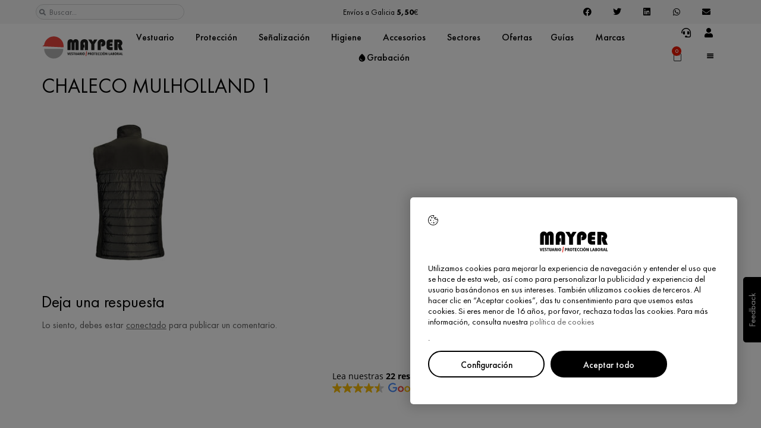

--- FILE ---
content_type: text/html; charset=UTF-8
request_url: https://mayper.net/?attachment_id=73469
body_size: 51776
content:
<!doctype html>
<html lang="es">
<head>
	<meta charset="UTF-8">
	<meta name="viewport" content="width=device-width, initial-scale=1">
	<link rel="profile" href="https://gmpg.org/xfn/11">
	<meta name='robots' content='index, follow, max-image-preview:large, max-snippet:-1, max-video-preview:-1' />

	<!-- This site is optimized with the Yoast SEO plugin v26.8 - https://yoast.com/product/yoast-seo-wordpress/ -->
	<title>CHALECO MULHOLLAND 1 - Mayper</title>
	<link rel="canonical" href="https://mayper.net/" />
	<meta property="og:locale" content="es_ES" />
	<meta property="og:type" content="article" />
	<meta property="og:title" content="CHALECO MULHOLLAND 1 - Mayper" />
	<meta property="og:url" content="https://mayper.net/" />
	<meta property="og:site_name" content="Mayper" />
	<meta property="article:publisher" content="https://www.facebook.com/mayper.vestuario.laboral.proteccion" />
	<meta property="article:modified_time" content="2023-10-09T10:19:35+00:00" />
	<meta property="og:image" content="https://mayper.net" />
	<meta property="og:image:width" content="1000" />
	<meta property="og:image:height" content="1000" />
	<meta property="og:image:type" content="image/jpeg" />
	<meta name="twitter:card" content="summary_large_image" />
	<script type="application/ld+json" class="yoast-schema-graph">{"@context":"https://schema.org","@graph":[{"@type":"WebPage","@id":"https://mayper.net/","url":"https://mayper.net/","name":"CHALECO MULHOLLAND 1 - Mayper","isPartOf":{"@id":"https://mayper.net/#website"},"primaryImageOfPage":{"@id":"https://mayper.net/#primaryimage"},"image":{"@id":"https://mayper.net/#primaryimage"},"thumbnailUrl":"https://mayper.net/wp-content/uploads/2023/10/CHALECO-MULHOLLAND-1.jpg","datePublished":"2023-10-09T10:19:27+00:00","dateModified":"2023-10-09T10:19:35+00:00","breadcrumb":{"@id":"https://mayper.net/#breadcrumb"},"inLanguage":"es","potentialAction":[{"@type":"ReadAction","target":["https://mayper.net/"]}]},{"@type":"ImageObject","inLanguage":"es","@id":"https://mayper.net/#primaryimage","url":"https://mayper.net/wp-content/uploads/2023/10/CHALECO-MULHOLLAND-1.jpg","contentUrl":"https://mayper.net/wp-content/uploads/2023/10/CHALECO-MULHOLLAND-1.jpg","width":1000,"height":1000,"caption":"CHALECO MULHOLLAND"},{"@type":"BreadcrumbList","@id":"https://mayper.net/#breadcrumb","itemListElement":[{"@type":"ListItem","position":1,"name":"Inicio","item":"https://mayper.net/"},{"@type":"ListItem","position":2,"name":"Vestuario","item":"https://mayper.net/categoria-producto/vestuario/"},{"@type":"ListItem","position":3,"name":"Chaleco acolchado MULHOLLAND","item":"https://mayper.net/producto/chaleco-acolchado-mulholland/"},{"@type":"ListItem","position":4,"name":"CHALECO MULHOLLAND 1"}]},{"@type":"WebSite","@id":"https://mayper.net/#website","url":"https://mayper.net/","name":"Mayper","description":"Vestuario y Protección Laboral","publisher":{"@id":"https://mayper.net/#organization"},"potentialAction":[{"@type":"SearchAction","target":{"@type":"EntryPoint","urlTemplate":"https://mayper.net/?s={search_term_string}"},"query-input":{"@type":"PropertyValueSpecification","valueRequired":true,"valueName":"search_term_string"}}],"inLanguage":"es"},{"@type":"Organization","@id":"https://mayper.net/#organization","name":"Mayper","url":"https://mayper.net/","logo":{"@type":"ImageObject","inLanguage":"es","@id":"https://mayper.net/#/schema/logo/image/","url":"https://mayper.net/wp-content/uploads/2022/03/Logo-Mayper-Web.png","contentUrl":"https://mayper.net/wp-content/uploads/2022/03/Logo-Mayper-Web.png","width":238,"height":81,"caption":"Mayper"},"image":{"@id":"https://mayper.net/#/schema/logo/image/"},"sameAs":["https://www.facebook.com/mayper.vestuario.laboral.proteccion"]}]}</script>
	<!-- / Yoast SEO plugin. -->


<link rel="alternate" type="application/rss+xml" title="Mayper &raquo; Feed" href="https://mayper.net/feed/" />
<link rel="alternate" type="application/rss+xml" title="Mayper &raquo; Feed de los comentarios" href="https://mayper.net/comments/feed/" />
<link rel="alternate" type="application/rss+xml" title="Mayper &raquo; Comentario CHALECO MULHOLLAND 1 del feed" href="https://mayper.net/?attachment_id=73469/feed/" />
<link rel="alternate" title="oEmbed (JSON)" type="application/json+oembed" href="https://mayper.net/wp-json/oembed/1.0/embed?url=https%3A%2F%2Fmayper.net%2F%3Fattachment_id%3D73469" />
<link rel="alternate" title="oEmbed (XML)" type="text/xml+oembed" href="https://mayper.net/wp-json/oembed/1.0/embed?url=https%3A%2F%2Fmayper.net%2F%3Fattachment_id%3D73469&#038;format=xml" />
<!-- ERROR: WP-Optimize Minify was not allowed to save its cache on - wp-content/cache/wpo-minify/1757415391/assets/wpo-minify-header-hello-elementor-child-style1627032529.min.css --><!-- Please check if the path above is correct and ensure your server has write permission there! --><style id='wp-img-auto-sizes-contain-inline-css'>
img:is([sizes=auto i],[sizes^="auto," i]){contain-intrinsic-size:3000px 1500px}
/*# sourceURL=wp-img-auto-sizes-contain-inline-css */
</style>
<style id='woocommerce-inline-inline-css'>
.woocommerce form .form-row .required { visibility: visible; }
/*# sourceURL=woocommerce-inline-inline-css */
</style>
<link rel='stylesheet' id='wpo_min-header-0-css' href='https://mayper.net/wp-content/cache/wpo-minify/1757415391/assets/wpo-minify-header-font-awesome1741259538.min.css' media='all' />
<link rel='stylesheet' id='wp-block-library-css' href='https://mayper.net/wp-includes/css/dist/block-library/style.min.css' media='all' />
<style id='global-styles-inline-css'>
:root{--wp--preset--aspect-ratio--square: 1;--wp--preset--aspect-ratio--4-3: 4/3;--wp--preset--aspect-ratio--3-4: 3/4;--wp--preset--aspect-ratio--3-2: 3/2;--wp--preset--aspect-ratio--2-3: 2/3;--wp--preset--aspect-ratio--16-9: 16/9;--wp--preset--aspect-ratio--9-16: 9/16;--wp--preset--color--black: #000000;--wp--preset--color--cyan-bluish-gray: #abb8c3;--wp--preset--color--white: #ffffff;--wp--preset--color--pale-pink: #f78da7;--wp--preset--color--vivid-red: #cf2e2e;--wp--preset--color--luminous-vivid-orange: #ff6900;--wp--preset--color--luminous-vivid-amber: #fcb900;--wp--preset--color--light-green-cyan: #7bdcb5;--wp--preset--color--vivid-green-cyan: #00d084;--wp--preset--color--pale-cyan-blue: #8ed1fc;--wp--preset--color--vivid-cyan-blue: #0693e3;--wp--preset--color--vivid-purple: #9b51e0;--wp--preset--gradient--vivid-cyan-blue-to-vivid-purple: linear-gradient(135deg,rgb(6,147,227) 0%,rgb(155,81,224) 100%);--wp--preset--gradient--light-green-cyan-to-vivid-green-cyan: linear-gradient(135deg,rgb(122,220,180) 0%,rgb(0,208,130) 100%);--wp--preset--gradient--luminous-vivid-amber-to-luminous-vivid-orange: linear-gradient(135deg,rgb(252,185,0) 0%,rgb(255,105,0) 100%);--wp--preset--gradient--luminous-vivid-orange-to-vivid-red: linear-gradient(135deg,rgb(255,105,0) 0%,rgb(207,46,46) 100%);--wp--preset--gradient--very-light-gray-to-cyan-bluish-gray: linear-gradient(135deg,rgb(238,238,238) 0%,rgb(169,184,195) 100%);--wp--preset--gradient--cool-to-warm-spectrum: linear-gradient(135deg,rgb(74,234,220) 0%,rgb(151,120,209) 20%,rgb(207,42,186) 40%,rgb(238,44,130) 60%,rgb(251,105,98) 80%,rgb(254,248,76) 100%);--wp--preset--gradient--blush-light-purple: linear-gradient(135deg,rgb(255,206,236) 0%,rgb(152,150,240) 100%);--wp--preset--gradient--blush-bordeaux: linear-gradient(135deg,rgb(254,205,165) 0%,rgb(254,45,45) 50%,rgb(107,0,62) 100%);--wp--preset--gradient--luminous-dusk: linear-gradient(135deg,rgb(255,203,112) 0%,rgb(199,81,192) 50%,rgb(65,88,208) 100%);--wp--preset--gradient--pale-ocean: linear-gradient(135deg,rgb(255,245,203) 0%,rgb(182,227,212) 50%,rgb(51,167,181) 100%);--wp--preset--gradient--electric-grass: linear-gradient(135deg,rgb(202,248,128) 0%,rgb(113,206,126) 100%);--wp--preset--gradient--midnight: linear-gradient(135deg,rgb(2,3,129) 0%,rgb(40,116,252) 100%);--wp--preset--font-size--small: 13px;--wp--preset--font-size--medium: 20px;--wp--preset--font-size--large: 36px;--wp--preset--font-size--x-large: 42px;--wp--preset--font-family--inter: "Inter", sans-serif;--wp--preset--font-family--cardo: Cardo;--wp--preset--spacing--20: 0.44rem;--wp--preset--spacing--30: 0.67rem;--wp--preset--spacing--40: 1rem;--wp--preset--spacing--50: 1.5rem;--wp--preset--spacing--60: 2.25rem;--wp--preset--spacing--70: 3.38rem;--wp--preset--spacing--80: 5.06rem;--wp--preset--shadow--natural: 6px 6px 9px rgba(0, 0, 0, 0.2);--wp--preset--shadow--deep: 12px 12px 50px rgba(0, 0, 0, 0.4);--wp--preset--shadow--sharp: 6px 6px 0px rgba(0, 0, 0, 0.2);--wp--preset--shadow--outlined: 6px 6px 0px -3px rgb(255, 255, 255), 6px 6px rgb(0, 0, 0);--wp--preset--shadow--crisp: 6px 6px 0px rgb(0, 0, 0);}:root { --wp--style--global--content-size: 800px;--wp--style--global--wide-size: 1200px; }:where(body) { margin: 0; }.wp-site-blocks > .alignleft { float: left; margin-right: 2em; }.wp-site-blocks > .alignright { float: right; margin-left: 2em; }.wp-site-blocks > .aligncenter { justify-content: center; margin-left: auto; margin-right: auto; }:where(.wp-site-blocks) > * { margin-block-start: 24px; margin-block-end: 0; }:where(.wp-site-blocks) > :first-child { margin-block-start: 0; }:where(.wp-site-blocks) > :last-child { margin-block-end: 0; }:root { --wp--style--block-gap: 24px; }:root :where(.is-layout-flow) > :first-child{margin-block-start: 0;}:root :where(.is-layout-flow) > :last-child{margin-block-end: 0;}:root :where(.is-layout-flow) > *{margin-block-start: 24px;margin-block-end: 0;}:root :where(.is-layout-constrained) > :first-child{margin-block-start: 0;}:root :where(.is-layout-constrained) > :last-child{margin-block-end: 0;}:root :where(.is-layout-constrained) > *{margin-block-start: 24px;margin-block-end: 0;}:root :where(.is-layout-flex){gap: 24px;}:root :where(.is-layout-grid){gap: 24px;}.is-layout-flow > .alignleft{float: left;margin-inline-start: 0;margin-inline-end: 2em;}.is-layout-flow > .alignright{float: right;margin-inline-start: 2em;margin-inline-end: 0;}.is-layout-flow > .aligncenter{margin-left: auto !important;margin-right: auto !important;}.is-layout-constrained > .alignleft{float: left;margin-inline-start: 0;margin-inline-end: 2em;}.is-layout-constrained > .alignright{float: right;margin-inline-start: 2em;margin-inline-end: 0;}.is-layout-constrained > .aligncenter{margin-left: auto !important;margin-right: auto !important;}.is-layout-constrained > :where(:not(.alignleft):not(.alignright):not(.alignfull)){max-width: var(--wp--style--global--content-size);margin-left: auto !important;margin-right: auto !important;}.is-layout-constrained > .alignwide{max-width: var(--wp--style--global--wide-size);}body .is-layout-flex{display: flex;}.is-layout-flex{flex-wrap: wrap;align-items: center;}.is-layout-flex > :is(*, div){margin: 0;}body .is-layout-grid{display: grid;}.is-layout-grid > :is(*, div){margin: 0;}body{padding-top: 0px;padding-right: 0px;padding-bottom: 0px;padding-left: 0px;}a:where(:not(.wp-element-button)){text-decoration: underline;}:root :where(.wp-element-button, .wp-block-button__link){background-color: #32373c;border-width: 0;color: #fff;font-family: inherit;font-size: inherit;font-style: inherit;font-weight: inherit;letter-spacing: inherit;line-height: inherit;padding-top: calc(0.667em + 2px);padding-right: calc(1.333em + 2px);padding-bottom: calc(0.667em + 2px);padding-left: calc(1.333em + 2px);text-decoration: none;text-transform: inherit;}.has-black-color{color: var(--wp--preset--color--black) !important;}.has-cyan-bluish-gray-color{color: var(--wp--preset--color--cyan-bluish-gray) !important;}.has-white-color{color: var(--wp--preset--color--white) !important;}.has-pale-pink-color{color: var(--wp--preset--color--pale-pink) !important;}.has-vivid-red-color{color: var(--wp--preset--color--vivid-red) !important;}.has-luminous-vivid-orange-color{color: var(--wp--preset--color--luminous-vivid-orange) !important;}.has-luminous-vivid-amber-color{color: var(--wp--preset--color--luminous-vivid-amber) !important;}.has-light-green-cyan-color{color: var(--wp--preset--color--light-green-cyan) !important;}.has-vivid-green-cyan-color{color: var(--wp--preset--color--vivid-green-cyan) !important;}.has-pale-cyan-blue-color{color: var(--wp--preset--color--pale-cyan-blue) !important;}.has-vivid-cyan-blue-color{color: var(--wp--preset--color--vivid-cyan-blue) !important;}.has-vivid-purple-color{color: var(--wp--preset--color--vivid-purple) !important;}.has-black-background-color{background-color: var(--wp--preset--color--black) !important;}.has-cyan-bluish-gray-background-color{background-color: var(--wp--preset--color--cyan-bluish-gray) !important;}.has-white-background-color{background-color: var(--wp--preset--color--white) !important;}.has-pale-pink-background-color{background-color: var(--wp--preset--color--pale-pink) !important;}.has-vivid-red-background-color{background-color: var(--wp--preset--color--vivid-red) !important;}.has-luminous-vivid-orange-background-color{background-color: var(--wp--preset--color--luminous-vivid-orange) !important;}.has-luminous-vivid-amber-background-color{background-color: var(--wp--preset--color--luminous-vivid-amber) !important;}.has-light-green-cyan-background-color{background-color: var(--wp--preset--color--light-green-cyan) !important;}.has-vivid-green-cyan-background-color{background-color: var(--wp--preset--color--vivid-green-cyan) !important;}.has-pale-cyan-blue-background-color{background-color: var(--wp--preset--color--pale-cyan-blue) !important;}.has-vivid-cyan-blue-background-color{background-color: var(--wp--preset--color--vivid-cyan-blue) !important;}.has-vivid-purple-background-color{background-color: var(--wp--preset--color--vivid-purple) !important;}.has-black-border-color{border-color: var(--wp--preset--color--black) !important;}.has-cyan-bluish-gray-border-color{border-color: var(--wp--preset--color--cyan-bluish-gray) !important;}.has-white-border-color{border-color: var(--wp--preset--color--white) !important;}.has-pale-pink-border-color{border-color: var(--wp--preset--color--pale-pink) !important;}.has-vivid-red-border-color{border-color: var(--wp--preset--color--vivid-red) !important;}.has-luminous-vivid-orange-border-color{border-color: var(--wp--preset--color--luminous-vivid-orange) !important;}.has-luminous-vivid-amber-border-color{border-color: var(--wp--preset--color--luminous-vivid-amber) !important;}.has-light-green-cyan-border-color{border-color: var(--wp--preset--color--light-green-cyan) !important;}.has-vivid-green-cyan-border-color{border-color: var(--wp--preset--color--vivid-green-cyan) !important;}.has-pale-cyan-blue-border-color{border-color: var(--wp--preset--color--pale-cyan-blue) !important;}.has-vivid-cyan-blue-border-color{border-color: var(--wp--preset--color--vivid-cyan-blue) !important;}.has-vivid-purple-border-color{border-color: var(--wp--preset--color--vivid-purple) !important;}.has-vivid-cyan-blue-to-vivid-purple-gradient-background{background: var(--wp--preset--gradient--vivid-cyan-blue-to-vivid-purple) !important;}.has-light-green-cyan-to-vivid-green-cyan-gradient-background{background: var(--wp--preset--gradient--light-green-cyan-to-vivid-green-cyan) !important;}.has-luminous-vivid-amber-to-luminous-vivid-orange-gradient-background{background: var(--wp--preset--gradient--luminous-vivid-amber-to-luminous-vivid-orange) !important;}.has-luminous-vivid-orange-to-vivid-red-gradient-background{background: var(--wp--preset--gradient--luminous-vivid-orange-to-vivid-red) !important;}.has-very-light-gray-to-cyan-bluish-gray-gradient-background{background: var(--wp--preset--gradient--very-light-gray-to-cyan-bluish-gray) !important;}.has-cool-to-warm-spectrum-gradient-background{background: var(--wp--preset--gradient--cool-to-warm-spectrum) !important;}.has-blush-light-purple-gradient-background{background: var(--wp--preset--gradient--blush-light-purple) !important;}.has-blush-bordeaux-gradient-background{background: var(--wp--preset--gradient--blush-bordeaux) !important;}.has-luminous-dusk-gradient-background{background: var(--wp--preset--gradient--luminous-dusk) !important;}.has-pale-ocean-gradient-background{background: var(--wp--preset--gradient--pale-ocean) !important;}.has-electric-grass-gradient-background{background: var(--wp--preset--gradient--electric-grass) !important;}.has-midnight-gradient-background{background: var(--wp--preset--gradient--midnight) !important;}.has-small-font-size{font-size: var(--wp--preset--font-size--small) !important;}.has-medium-font-size{font-size: var(--wp--preset--font-size--medium) !important;}.has-large-font-size{font-size: var(--wp--preset--font-size--large) !important;}.has-x-large-font-size{font-size: var(--wp--preset--font-size--x-large) !important;}.has-inter-font-family{font-family: var(--wp--preset--font-family--inter) !important;}.has-cardo-font-family{font-family: var(--wp--preset--font-family--cardo) !important;}
/*# sourceURL=global-styles-inline-css */
</style>

<link rel='stylesheet' id='wpo_min-header-2-css' href='https://mayper.net/wp-content/cache/wpo-minify/1757415391/assets/wpo-minify-header-cookie-law-info1767321628.min.css' media='all' />
<link rel='stylesheet' id='wpo_min-header-3-css' href='https://mayper.net/wp-content/cache/wpo-minify/1757415391/assets/wpo-minify-header-cookie-law-info-gdpr1767321628.min.css' media='all' />
<link rel='stylesheet' id='wpo_min-header-4-css' href='https://mayper.net/wp-content/cache/wpo-minify/1757415391/assets/wpo-minify-header-woocommerce-layout1741258741.min.css' media='all' />
<link rel='stylesheet' id='wpo_min-header-5-css' href='https://mayper.net/wp-content/cache/wpo-minify/1757415391/assets/wpo-minify-header-woocommerce-smallscreen1741258741.min.css' media='only screen and (max-width: 768px)' />
<link rel='stylesheet' id='wpo_min-header-6-css' href='https://mayper.net/wp-content/cache/wpo-minify/1757415391/assets/wpo-minify-header-woocommerce-general1741258741.min.css' media='all' />
<link rel='stylesheet' id='woo-variation-swatches-css' href='https://mayper.net/wp-content/plugins/woo-variation-swatches/assets/css/frontend.min.css' media='all' />
<style id='woo-variation-swatches-inline-css'>
:root {
--wvs-tick:url("data:image/svg+xml;utf8,%3Csvg filter='drop-shadow(0px 0px 2px rgb(0 0 0 / .8))' xmlns='http://www.w3.org/2000/svg'  viewBox='0 0 30 30'%3E%3Cpath fill='none' stroke='%23ffffff' stroke-linecap='round' stroke-linejoin='round' stroke-width='4' d='M4 16L11 23 27 7'/%3E%3C/svg%3E");

--wvs-cross:url("data:image/svg+xml;utf8,%3Csvg filter='drop-shadow(0px 0px 5px rgb(255 255 255 / .6))' xmlns='http://www.w3.org/2000/svg' width='72px' height='72px' viewBox='0 0 24 24'%3E%3Cpath fill='none' stroke='%23ff0000' stroke-linecap='round' stroke-width='0.6' d='M5 5L19 19M19 5L5 19'/%3E%3C/svg%3E");
--wvs-single-product-item-width:32px;
--wvs-single-product-item-height:32px;
--wvs-single-product-item-font-size:16px}
/*# sourceURL=woo-variation-swatches-inline-css */
</style>
<link rel='stylesheet' id='hello-elementor-css' href='https://mayper.net/wp-content/themes/hello-elementor/style.min.css' media='all' />
<link rel='stylesheet' id='hello-elementor-theme-style-css' href='https://mayper.net/wp-content/themes/hello-elementor/theme.min.css' media='all' />
<link rel='stylesheet' id='hello-elementor-header-footer-css' href='https://mayper.net/wp-content/themes/hello-elementor/header-footer.min.css' media='all' />
<link rel='stylesheet' id='elementor-frontend-css' href='https://mayper.net/wp-content/uploads/elementor/css/custom-frontend.min.css' media='all' />
<link rel='stylesheet' id='widget-search-form-css' href='https://mayper.net/wp-content/plugins/elementor-pro/assets/css/widget-search-form.min.css' media='all' />
<link rel='stylesheet' id='wpo_min-header-13-css' href='https://mayper.net/wp-content/cache/wpo-minify/1757415391/assets/wpo-minify-header-elementor-icons-shared-01741264751.min.css' media='all' />
<link rel='stylesheet' id='wpo_min-header-14-css' href='https://mayper.net/wp-content/cache/wpo-minify/1757415391/assets/wpo-minify-header-elementor-icons-fa-solid1741264751.min.css' media='all' />
<link rel='stylesheet' id='e-animation-fadeInRight-css' href='https://mayper.net/wp-content/plugins/elementor/assets/lib/animations/styles/fadeInRight.min.css' media='all' />
<link rel='stylesheet' id='swiper-css' href='https://mayper.net/wp-content/plugins/elementor/assets/lib/swiper/v8/css/swiper.min.css' media='all' />
<link rel='stylesheet' id='e-swiper-css' href='https://mayper.net/wp-content/plugins/elementor/assets/css/conditionals/e-swiper.min.css' media='all' />
<link rel='stylesheet' id='widget-slides-css' href='https://mayper.net/wp-content/uploads/elementor/css/custom-pro-widget-slides.min.css' media='all' />
<link rel='stylesheet' id='widget-share-buttons-css' href='https://mayper.net/wp-content/plugins/elementor-pro/assets/css/widget-share-buttons.min.css' media='all' />
<link rel='stylesheet' id='e-apple-webkit-css' href='https://mayper.net/wp-content/uploads/elementor/css/custom-apple-webkit.min.css' media='all' />
<link rel='stylesheet' id='wpo_min-header-21-css' href='https://mayper.net/wp-content/cache/wpo-minify/1757415391/assets/wpo-minify-header-elementor-icons-fa-brands1741264751.min.css' media='all' />
<link rel='stylesheet' id='widget-image-css' href='https://mayper.net/wp-content/plugins/elementor/assets/css/widget-image.min.css' media='all' />
<link rel='stylesheet' id='widget-spacer-css' href='https://mayper.net/wp-content/plugins/elementor/assets/css/widget-spacer.min.css' media='all' />
<link rel='stylesheet' id='widget-call-to-action-css' href='https://mayper.net/wp-content/uploads/elementor/css/custom-pro-widget-call-to-action.min.css' media='all' />
<link rel='stylesheet' id='e-transitions-css' href='https://mayper.net/wp-content/plugins/elementor-pro/assets/css/conditionals/transitions.min.css' media='all' />
<link rel='stylesheet' id='widget-nav-menu-css' href='https://mayper.net/wp-content/uploads/elementor/css/custom-pro-widget-nav-menu.min.css' media='all' />
<link rel='stylesheet' id='widget-icon-box-css' href='https://mayper.net/wp-content/uploads/elementor/css/custom-widget-icon-box.min.css' media='all' />
<link rel='stylesheet' id='widget-posts-css' href='https://mayper.net/wp-content/plugins/elementor-pro/assets/css/widget-posts.min.css' media='all' />
<link rel='stylesheet' id='widget-text-editor-css' href='https://mayper.net/wp-content/plugins/elementor/assets/css/widget-text-editor.min.css' media='all' />
<link rel='stylesheet' id='e-animation-fadeIn-css' href='https://mayper.net/wp-content/plugins/elementor/assets/lib/animations/styles/fadeIn.min.css' media='all' />
<link rel='stylesheet' id='widget-mega-menu-css' href='https://mayper.net/wp-content/uploads/elementor/css/custom-pro-widget-mega-menu.min.css' media='all' />
<link rel='stylesheet' id='widget-woocommerce-menu-cart-css' href='https://mayper.net/wp-content/uploads/elementor/css/custom-pro-widget-woocommerce-menu-cart.min.css' media='all' />
<link rel='stylesheet' id='e-sticky-css' href='https://mayper.net/wp-content/plugins/elementor-pro/assets/css/modules/sticky.min.css' media='all' />
<link rel='stylesheet' id='widget-heading-css' href='https://mayper.net/wp-content/plugins/elementor/assets/css/widget-heading.min.css' media='all' />
<link rel='stylesheet' id='e-motion-fx-css' href='https://mayper.net/wp-content/plugins/elementor-pro/assets/css/modules/motion-fx.min.css' media='all' />
<link rel='stylesheet' id='widget-icon-list-css' href='https://mayper.net/wp-content/uploads/elementor/css/custom-widget-icon-list.min.css' media='all' />
<link rel='stylesheet' id='e-shapes-css' href='https://mayper.net/wp-content/plugins/elementor/assets/css/conditionals/shapes.min.css' media='all' />
<link rel='stylesheet' id='widget-divider-css' href='https://mayper.net/wp-content/plugins/elementor/assets/css/widget-divider.min.css' media='all' />
<link rel='stylesheet' id='elementor-icons-css' href='https://mayper.net/wp-content/plugins/elementor/assets/lib/eicons/css/elementor-icons.min.css' media='all' />
<link rel='stylesheet' id='elementor-post-62215-css' href='https://mayper.net/wp-content/uploads/elementor/css/post-62215.css' media='all' />
<link rel='stylesheet' id='elementor-post-62336-css' href='https://mayper.net/wp-content/uploads/elementor/css/post-62336.css' media='all' />
<link rel='stylesheet' id='elementor-post-62803-css' href='https://mayper.net/wp-content/uploads/elementor/css/post-62803.css' media='all' />
<link rel='stylesheet' id='wpo_min-header-43-css' href='https://mayper.net/wp-content/cache/wpo-minify/1757415391/assets/wpo-minify-header-pwb-styles-frontend1741258897.min.css' media='all' />
<link rel='stylesheet' id='wpo_min-header-45-css' href='https://mayper.net/wp-content/cache/wpo-minify/1757415391/assets/wpo-minify-header-elementor-icons-mp_icons1646120508.min.css' media='all' />
<script src="https://mayper.net/wp-includes/js/jquery/jquery.min.js" id="jquery-core-js"></script>
<script src="https://mayper.net/wp-includes/js/jquery/jquery-migrate.min.js" id="jquery-migrate-js"></script>
<script id="cookie-law-info-js-extra">
var Cli_Data = {"nn_cookie_ids":["country_code","CookieLawInfoConsent","cookielawinfo-checkbox-advertisement","elementor"],"cookielist":[],"non_necessary_cookies":{"necessary":["CookieLawInfoConsent","elementor"],"others":["country_code"]},"ccpaEnabled":"","ccpaRegionBased":"","ccpaBarEnabled":"","strictlyEnabled":["necessary","obligatoire"],"ccpaType":"gdpr","js_blocking":"1","custom_integration":"","triggerDomRefresh":"","secure_cookies":""};
var cli_cookiebar_settings = {"animate_speed_hide":"500","animate_speed_show":"500","background":"#FFF","border":"#b1a6a6c2","border_on":"","button_1_button_colour":"#ffffff","button_1_button_hover":"#cccccc","button_1_link_colour":"#fff","button_1_as_button":"1","button_1_new_win":"","button_2_button_colour":"#333","button_2_button_hover":"#292929","button_2_link_colour":"#000000","button_2_as_button":"","button_2_hidebar":"","button_3_button_colour":"#dedfe0","button_3_button_hover":"#b2b2b3","button_3_link_colour":"#333333","button_3_as_button":"1","button_3_new_win":"","button_4_button_colour":"#ffffff","button_4_button_hover":"#cccccc","button_4_link_colour":"#000000","button_4_as_button":"1","button_7_button_colour":"#000000","button_7_button_hover":"#000000","button_7_link_colour":"#ffffff","button_7_as_button":"1","button_7_new_win":"","font_family":"inherit","header_fix":"","notify_animate_hide":"1","notify_animate_show":"","notify_div_id":"#cookie-law-info-bar","notify_position_horizontal":"right","notify_position_vertical":"bottom","scroll_close":"","scroll_close_reload":"","accept_close_reload":"","reject_close_reload":"","showagain_tab":"","showagain_background":"#fff","showagain_border":"#000","showagain_div_id":"#cookie-law-info-again","showagain_x_position":"100px","text":"#000000","show_once_yn":"","show_once":"10000","logging_on":"","as_popup":"","popup_overlay":"1","bar_heading_text":"","cookie_bar_as":"popup","popup_showagain_position":"bottom-right","widget_position":"right"};
var log_object = {"ajax_url":"https://mayper.net/wp-admin/admin-ajax.php"};
//# sourceURL=cookie-law-info-js-extra
</script>
<script src="https://mayper.net/wp-content/plugins/cookie-law-info/legacy/public/js/cookie-law-info-public.js" id="cookie-law-info-js"></script>
<script src="https://mayper.net/wp-content/plugins/woocommerce/assets/js/jquery-blockui/jquery.blockUI.min.js" id="jquery-blockui-js" data-wp-strategy="defer"></script>
<script id="wc-add-to-cart-js-extra">
var wc_add_to_cart_params = {"ajax_url":"/wp-admin/admin-ajax.php","wc_ajax_url":"/?wc-ajax=%%endpoint%%","i18n_view_cart":"Ver carrito","cart_url":"https://mayper.net/carrito-22/","is_cart":"","cart_redirect_after_add":"no"};
//# sourceURL=wc-add-to-cart-js-extra
</script>
<script src="https://mayper.net/wp-content/plugins/woocommerce/assets/js/frontend/add-to-cart.min.js" id="wc-add-to-cart-js" defer data-wp-strategy="defer"></script>
<script src="https://mayper.net/wp-content/plugins/woocommerce/assets/js/js-cookie/js.cookie.min.js" id="js-cookie-js" defer data-wp-strategy="defer"></script>
<script id="woocommerce-js-extra">
var woocommerce_params = {"ajax_url":"/wp-admin/admin-ajax.php","wc_ajax_url":"/?wc-ajax=%%endpoint%%","i18n_password_show":"Mostrar contrase\u00f1a","i18n_password_hide":"Ocultar contrase\u00f1a"};
//# sourceURL=woocommerce-js-extra
</script>
<script src="https://mayper.net/wp-content/plugins/woocommerce/assets/js/frontend/woocommerce.min.js" id="woocommerce-js" defer data-wp-strategy="defer"></script>
<link rel="https://api.w.org/" href="https://mayper.net/wp-json/" /><link rel="alternate" title="JSON" type="application/json" href="https://mayper.net/wp-json/wp/v2/media/73469" /><link rel="EditURI" type="application/rsd+xml" title="RSD" href="https://mayper.net/xmlrpc.php?rsd" />
<meta name="generator" content="WordPress 6.9" />
<meta name="generator" content="WooCommerce 9.7.1" />
<link rel='shortlink' href='https://mayper.net/?p=73469' />
<style></style>	<noscript><style>.woocommerce-product-gallery{ opacity: 1 !important; }</style></noscript>
	<!-- Google tag (gtag.js) -->
<script async src="https://www.googletagmanager.com/gtag/js?id=G-YLNE029TJC"></script>
<script>
  window.dataLayer = window.dataLayer || [];
  function gtag(){dataLayer.push(arguments);}
  gtag('js', new Date());

  gtag('config', 'G-YLNE029TJC');
</script>
			<style>
				.e-con.e-parent:nth-of-type(n+4):not(.e-lazyloaded):not(.e-no-lazyload),
				.e-con.e-parent:nth-of-type(n+4):not(.e-lazyloaded):not(.e-no-lazyload) * {
					background-image: none !important;
				}
				@media screen and (max-height: 1024px) {
					.e-con.e-parent:nth-of-type(n+3):not(.e-lazyloaded):not(.e-no-lazyload),
					.e-con.e-parent:nth-of-type(n+3):not(.e-lazyloaded):not(.e-no-lazyload) * {
						background-image: none !important;
					}
				}
				@media screen and (max-height: 640px) {
					.e-con.e-parent:nth-of-type(n+2):not(.e-lazyloaded):not(.e-no-lazyload),
					.e-con.e-parent:nth-of-type(n+2):not(.e-lazyloaded):not(.e-no-lazyload) * {
						background-image: none !important;
					}
				}
			</style>
			<style class='wp-fonts-local'>
@font-face{font-family:Inter;font-style:normal;font-weight:300 900;font-display:fallback;src:url('https://mayper.net/wp-content/plugins/woocommerce/assets/fonts/Inter-VariableFont_slnt,wght.woff2') format('woff2');font-stretch:normal;}
@font-face{font-family:Cardo;font-style:normal;font-weight:400;font-display:fallback;src:url('https://mayper.net/wp-content/plugins/woocommerce/assets/fonts/cardo_normal_400.woff2') format('woff2');}
</style>
<link rel="icon" href="https://mayper.net/wp-content/uploads/2022/03/Favicon-1-64x64.png" sizes="32x32" />
<link rel="icon" href="https://mayper.net/wp-content/uploads/2022/03/Favicon-1-300x300.png" sizes="192x192" />
<link rel="apple-touch-icon" href="https://mayper.net/wp-content/uploads/2022/03/Favicon-1-300x300.png" />
<meta name="msapplication-TileImage" content="https://mayper.net/wp-content/uploads/2022/03/Favicon-1-300x300.png" />
<link rel='stylesheet' id='wpo_min-footer-0-css' href='https://mayper.net/wp-content/cache/wpo-minify/1757415391/assets/wpo-minify-footer-wc-blocks-style1741258741.min.css' media='all' />
<link rel='stylesheet' id='wpo_min-footer-1-css' href='https://mayper.net/wp-content/cache/wpo-minify/1757415391/assets/wpo-minify-footer-cookie-law-info-table1767321628.min.css' media='all' />
<link rel='stylesheet' id='elementor-post-69438-css' href='https://mayper.net/wp-content/uploads/elementor/css/post-69438.css' media='all' />
<link rel='stylesheet' id='e-popup-css' href='https://mayper.net/wp-content/plugins/elementor-pro/assets/css/conditionals/popup.min.css' media='all' />
<link rel='stylesheet' id='elementor-post-65912-css' href='https://mayper.net/wp-content/uploads/elementor/css/post-65912.css' media='all' />
<link rel='stylesheet' id='elementor-post-67430-css' href='https://mayper.net/wp-content/uploads/elementor/css/post-67430.css' media='all' />
<link rel='stylesheet' id='elementor-post-66336-css' href='https://mayper.net/wp-content/uploads/elementor/css/post-66336.css' media='all' />
<link rel='stylesheet' id='elementor-post-66348-css' href='https://mayper.net/wp-content/uploads/elementor/css/post-66348.css' media='all' />
</head>
<body class="attachment wp-singular attachment-template-default single single-attachment postid-73469 attachmentid-73469 attachment-jpeg wp-custom-logo wp-embed-responsive wp-theme-hello-elementor wp-child-theme-hello-elementor-child theme-hello-elementor woocommerce-no-js woo-variation-swatches wvs-behavior-blur wvs-theme-hello-elementor-child wvs-show-label wvs-tooltip theme-default elementor-default elementor-kit-62215">


<a class="skip-link screen-reader-text" href="#content">Ir al contenido</a>

		<div data-elementor-type="header" data-elementor-id="62336" class="elementor elementor-62336 elementor-location-header" data-elementor-post-type="elementor_library">
					<section class="elementor-section elementor-top-section elementor-element elementor-element-6d3dc31 elementor-section-full_width elementor-section-height-min-height elementor-section-height-default elementor-section-items-middle" data-id="6d3dc31" data-element_type="section" id="top_menu" data-settings="{&quot;background_background&quot;:&quot;classic&quot;}">
						<div class="elementor-container elementor-column-gap-default">
					<div class="elementor-column elementor-col-25 elementor-top-column elementor-element elementor-element-3d1bb2d elementor-hidden-mobile" data-id="3d1bb2d" data-element_type="column">
			<div class="elementor-widget-wrap elementor-element-populated">
						<div class="elementor-element elementor-element-8fc4d94 elementor-search-form--skin-minimal mp-nav-search elementor-widget__width-initial elementor-widget elementor-widget-search-form" data-id="8fc4d94" data-element_type="widget" data-settings="{&quot;skin&quot;:&quot;minimal&quot;}" data-widget_type="search-form.default">
				<div class="elementor-widget-container">
							<search role="search">
			<form class="elementor-search-form" action="https://mayper.net" method="get">
												<div class="elementor-search-form__container">
					<label class="elementor-screen-only" for="elementor-search-form-8fc4d94">Buscar</label>

											<div class="elementor-search-form__icon">
							<i aria-hidden="true" class="fas fa-search"></i>							<span class="elementor-screen-only">Buscar</span>
						</div>
					
					<input id="elementor-search-form-8fc4d94" placeholder="Buscar..." class="elementor-search-form__input" type="search" name="s" value="">
					
					
									</div>
			</form>
		</search>
						</div>
				</div>
					</div>
		</div>
				<div class="elementor-column elementor-col-50 elementor-top-column elementor-element elementor-element-82d62cf" data-id="82d62cf" data-element_type="column">
			<div class="elementor-widget-wrap elementor-element-populated">
						<div class="elementor-element elementor-element-c2c48b0 elementor--h-position-center elementor--v-position-middle elementor-widget elementor-widget-slides" data-id="c2c48b0" data-element_type="widget" data-settings="{&quot;navigation&quot;:&quot;none&quot;,&quot;autoplay_speed&quot;:3000,&quot;transition&quot;:&quot;fade&quot;,&quot;autoplay&quot;:&quot;yes&quot;,&quot;infinite&quot;:&quot;yes&quot;,&quot;transition_speed&quot;:500}" data-widget_type="slides.default">
				<div class="elementor-widget-container">
									<div class="elementor-swiper">
					<div class="elementor-slides-wrapper elementor-main-swiper swiper" role="region" aria-roledescription="carousel" aria-label="Diapositivas" dir="ltr" data-animation="fadeInRight">
				<div class="swiper-wrapper elementor-slides">
										<div class="elementor-repeater-item-1fc5bd0 swiper-slide" role="group" aria-roledescription="slide"><div class="swiper-slide-bg" role="img"></div><div class="swiper-slide-inner" ><div class="swiper-slide-contents"><div class="elementor-slide-heading">Envíos a Galicia <b>5,50</b>€</div></div></div></div><div class="elementor-repeater-item-31f4fb2 swiper-slide" role="group" aria-roledescription="slide"><div class="swiper-slide-bg" role="img"></div><div class="swiper-slide-inner" ><div class="swiper-slide-contents"><div class="elementor-slide-heading">Envío gratuito en compras superiores a <b>160</b>€</div></div></div></div><div class="elementor-repeater-item-ae6d6cc swiper-slide" role="group" aria-roledescription="slide"><div class="swiper-slide-bg" role="img"></div><div class="swiper-slide-inner" ><div class="swiper-slide-contents"><div class="elementor-slide-heading">Envíos en <b>7 a 15</b> días</div></div></div></div><div class="elementor-repeater-item-7e0d816 swiper-slide" role="group" aria-roledescription="slide"><div class="swiper-slide-bg" role="img"></div><div class="swiper-slide-inner" ><div class="swiper-slide-contents"><div class="elementor-slide-heading">Pago <b>100</b>% seguro</div></div></div></div>				</div>
																					</div>
				</div>
								</div>
				</div>
					</div>
		</div>
				<div class="elementor-column elementor-col-25 elementor-top-column elementor-element elementor-element-71f0f94 elementor-hidden-mobile" data-id="71f0f94" data-element_type="column">
			<div class="elementor-widget-wrap elementor-element-populated">
						<div class="elementor-element elementor-element-8bab1b4 elementor-share-buttons--view-icon elementor-share-buttons--skin-minimal elementor-share-buttons--align-right elementor-share-buttons--color-custom elementor-share-buttons--shape-square elementor-grid-0 elementor-widget elementor-widget-share-buttons" data-id="8bab1b4" data-element_type="widget" data-widget_type="share-buttons.default">
				<div class="elementor-widget-container">
							<div class="elementor-grid">
								<div class="elementor-grid-item">
						<div
							class="elementor-share-btn elementor-share-btn_facebook"
							role="button"
							tabindex="0"
							aria-label="Compartir en facebook"
						>
															<span class="elementor-share-btn__icon">
								<i class="fab fa-facebook" aria-hidden="true"></i>							</span>
																				</div>
					</div>
									<div class="elementor-grid-item">
						<div
							class="elementor-share-btn elementor-share-btn_twitter"
							role="button"
							tabindex="0"
							aria-label="Compartir en twitter"
						>
															<span class="elementor-share-btn__icon">
								<i class="fab fa-twitter" aria-hidden="true"></i>							</span>
																				</div>
					</div>
									<div class="elementor-grid-item">
						<div
							class="elementor-share-btn elementor-share-btn_linkedin"
							role="button"
							tabindex="0"
							aria-label="Compartir en linkedin"
						>
															<span class="elementor-share-btn__icon">
								<i class="fab fa-linkedin" aria-hidden="true"></i>							</span>
																				</div>
					</div>
									<div class="elementor-grid-item">
						<div
							class="elementor-share-btn elementor-share-btn_whatsapp"
							role="button"
							tabindex="0"
							aria-label="Compartir en whatsapp"
						>
															<span class="elementor-share-btn__icon">
								<i class="fab fa-whatsapp" aria-hidden="true"></i>							</span>
																				</div>
					</div>
									<div class="elementor-grid-item">
						<div
							class="elementor-share-btn elementor-share-btn_email"
							role="button"
							tabindex="0"
							aria-label="Compartir en email"
						>
															<span class="elementor-share-btn__icon">
								<i class="fas fa-envelope" aria-hidden="true"></i>							</span>
																				</div>
					</div>
						</div>
						</div>
				</div>
					</div>
		</div>
					</div>
		</section>
				<section class="elementor-section elementor-top-section elementor-element elementor-element-92e3ff0 elementor-section-content-middle elementor-section-height-min-height elementor-section-full_width elementor-section-height-default elementor-section-items-middle" data-id="92e3ff0" data-element_type="section" id="main_menu" data-settings="{&quot;background_background&quot;:&quot;classic&quot;,&quot;sticky&quot;:&quot;top&quot;,&quot;sticky_on&quot;:[&quot;desktop&quot;,&quot;tablet_extra&quot;,&quot;tablet&quot;,&quot;mobile&quot;],&quot;sticky_offset&quot;:0,&quot;sticky_effects_offset&quot;:0,&quot;sticky_anchor_link_offset&quot;:0}">
						<div class="elementor-container elementor-column-gap-no">
					<div class="elementor-column elementor-col-100 elementor-top-column elementor-element elementor-element-69c2aa7" data-id="69c2aa7" data-element_type="column">
			<div class="elementor-widget-wrap elementor-element-populated">
						<section class="elementor-section elementor-inner-section elementor-element elementor-element-352aeb5 elementor-section-full_width elementor-section-height-min-height elementor-section-height-default" data-id="352aeb5" data-element_type="section">
						<div class="elementor-container elementor-column-gap-default">
					<div class="elementor-column elementor-col-16 elementor-inner-column elementor-element elementor-element-c9c4056" data-id="c9c4056" data-element_type="column">
			<div class="elementor-widget-wrap elementor-element-populated">
						<div class="elementor-element elementor-element-bbe85db elementor-widget elementor-widget-theme-site-logo elementor-widget-image" data-id="bbe85db" data-element_type="widget" data-widget_type="theme-site-logo.default">
				<div class="elementor-widget-container">
											<a href="https://mayper.net">
			<img width="238" height="81" src="https://mayper.net/wp-content/uploads/2022/03/Logo-Mayper-Web-b-01-1.svg" class="attachment-full size-full wp-image-68128" alt="" />				</a>
											</div>
				</div>
					</div>
		</div>
				<div class="elementor-column elementor-col-66 elementor-inner-column elementor-element elementor-element-433831d elementor-hidden-tablet elementor-hidden-mobile" data-id="433831d" data-element_type="column">
			<div class="elementor-widget-wrap elementor-element-populated">
						<div class="elementor-element elementor-element-b35752d mp-nav-menu e-full_width e-n-menu-layout-horizontal e-n-menu-tablet elementor-widget elementor-widget-n-menu" data-id="b35752d" data-element_type="widget" data-settings="{&quot;menu_items&quot;:[{&quot;item_title&quot;:&quot;Vestuario&quot;,&quot;_id&quot;:&quot;8f49664&quot;,&quot;item_dropdown_content&quot;:&quot;yes&quot;,&quot;item_link&quot;:{&quot;url&quot;:&quot;&quot;,&quot;is_external&quot;:&quot;&quot;,&quot;nofollow&quot;:&quot;&quot;,&quot;custom_attributes&quot;:&quot;&quot;},&quot;item_icon&quot;:{&quot;value&quot;:&quot;&quot;,&quot;library&quot;:&quot;&quot;},&quot;item_icon_active&quot;:null,&quot;element_id&quot;:&quot;&quot;},{&quot;item_title&quot;:&quot;Protecci\u00f3n&quot;,&quot;item_dropdown_content&quot;:&quot;yes&quot;,&quot;_id&quot;:&quot;1b9fc0b&quot;,&quot;item_link&quot;:{&quot;url&quot;:&quot;&quot;,&quot;is_external&quot;:&quot;&quot;,&quot;nofollow&quot;:&quot;&quot;,&quot;custom_attributes&quot;:&quot;&quot;},&quot;item_icon&quot;:{&quot;value&quot;:&quot;&quot;,&quot;library&quot;:&quot;&quot;},&quot;item_icon_active&quot;:null,&quot;element_id&quot;:&quot;&quot;},{&quot;item_title&quot;:&quot;Se\u00f1alizaci\u00f3n&quot;,&quot;item_dropdown_content&quot;:&quot;yes&quot;,&quot;_id&quot;:&quot;e81b9ae&quot;,&quot;item_link&quot;:{&quot;url&quot;:&quot;&quot;,&quot;is_external&quot;:&quot;&quot;,&quot;nofollow&quot;:&quot;&quot;,&quot;custom_attributes&quot;:&quot;&quot;},&quot;item_icon&quot;:{&quot;value&quot;:&quot;&quot;,&quot;library&quot;:&quot;&quot;},&quot;item_icon_active&quot;:null,&quot;element_id&quot;:&quot;&quot;},{&quot;item_title&quot;:&quot;Higiene&quot;,&quot;item_dropdown_content&quot;:&quot;yes&quot;,&quot;_id&quot;:&quot;05b72db&quot;,&quot;item_link&quot;:{&quot;url&quot;:&quot;&quot;,&quot;is_external&quot;:&quot;&quot;,&quot;nofollow&quot;:&quot;&quot;,&quot;custom_attributes&quot;:&quot;&quot;},&quot;item_icon&quot;:{&quot;value&quot;:&quot;&quot;,&quot;library&quot;:&quot;&quot;},&quot;item_icon_active&quot;:null,&quot;element_id&quot;:&quot;&quot;},{&quot;item_title&quot;:&quot;Accesorios&quot;,&quot;item_dropdown_content&quot;:&quot;yes&quot;,&quot;_id&quot;:&quot;40a05ac&quot;,&quot;item_link&quot;:{&quot;url&quot;:&quot;&quot;,&quot;is_external&quot;:&quot;&quot;,&quot;nofollow&quot;:&quot;&quot;,&quot;custom_attributes&quot;:&quot;&quot;},&quot;item_icon&quot;:{&quot;value&quot;:&quot;&quot;,&quot;library&quot;:&quot;&quot;},&quot;item_icon_active&quot;:null,&quot;element_id&quot;:&quot;&quot;},{&quot;item_title&quot;:&quot;Sectores&quot;,&quot;item_dropdown_content&quot;:&quot;yes&quot;,&quot;_id&quot;:&quot;8f3e951&quot;,&quot;item_link&quot;:{&quot;url&quot;:&quot;&quot;,&quot;is_external&quot;:&quot;&quot;,&quot;nofollow&quot;:&quot;&quot;,&quot;custom_attributes&quot;:&quot;&quot;},&quot;item_icon&quot;:{&quot;value&quot;:&quot;&quot;,&quot;library&quot;:&quot;&quot;},&quot;item_icon_active&quot;:null,&quot;element_id&quot;:&quot;&quot;},{&quot;_id&quot;:&quot;c263b56&quot;,&quot;item_title&quot;:&quot;Ofertas&quot;,&quot;item_link&quot;:{&quot;url&quot;:&quot;https:\/\/mayper.net\/categoria-producto\/ofertas\/&quot;,&quot;is_external&quot;:&quot;&quot;,&quot;nofollow&quot;:&quot;&quot;,&quot;custom_attributes&quot;:&quot;&quot;},&quot;item_dropdown_content&quot;:&quot;no&quot;,&quot;item_icon&quot;:{&quot;value&quot;:&quot;&quot;,&quot;library&quot;:&quot;&quot;},&quot;item_icon_active&quot;:null,&quot;element_id&quot;:&quot;&quot;},{&quot;item_title&quot;:&quot;Gu\u00edas&quot;,&quot;item_dropdown_content&quot;:&quot;yes&quot;,&quot;_id&quot;:&quot;710aea0&quot;,&quot;item_link&quot;:{&quot;url&quot;:&quot;&quot;,&quot;is_external&quot;:&quot;&quot;,&quot;nofollow&quot;:&quot;&quot;,&quot;custom_attributes&quot;:&quot;&quot;},&quot;item_icon&quot;:{&quot;value&quot;:&quot;&quot;,&quot;library&quot;:&quot;&quot;},&quot;item_icon_active&quot;:null,&quot;element_id&quot;:&quot;&quot;},{&quot;_id&quot;:&quot;562ef9b&quot;,&quot;item_title&quot;:&quot;Marcas&quot;,&quot;item_link&quot;:{&quot;url&quot;:&quot;https:\/\/mayper.net\/marcas\/&quot;,&quot;is_external&quot;:&quot;&quot;,&quot;nofollow&quot;:&quot;&quot;,&quot;custom_attributes&quot;:&quot;&quot;},&quot;item_dropdown_content&quot;:&quot;no&quot;,&quot;item_icon&quot;:{&quot;value&quot;:&quot;&quot;,&quot;library&quot;:&quot;&quot;},&quot;item_icon_active&quot;:null,&quot;element_id&quot;:&quot;&quot;},{&quot;_id&quot;:&quot;6f8b688&quot;,&quot;item_title&quot;:&quot;Grabaci\u00f3n&quot;,&quot;item_link&quot;:{&quot;url&quot;:&quot;https:\/\/mayper.net\/grabacion\/&quot;,&quot;is_external&quot;:&quot;&quot;,&quot;nofollow&quot;:&quot;&quot;,&quot;custom_attributes&quot;:&quot;&quot;},&quot;item_icon&quot;:{&quot;value&quot;:{&quot;url&quot;:&quot;https:\/\/mayper.net\/wp-content\/uploads\/2022\/03\/water_drop_black_24dp.svg&quot;,&quot;id&quot;:73843},&quot;library&quot;:&quot;svg&quot;},&quot;item_dropdown_content&quot;:&quot;no&quot;,&quot;item_icon_active&quot;:{&quot;value&quot;:&quot;&quot;,&quot;library&quot;:&quot;&quot;},&quot;element_id&quot;:&quot;&quot;}],&quot;item_position_horizontal&quot;:&quot;center&quot;,&quot;open_animation&quot;:&quot;fadeIn&quot;,&quot;open_on&quot;:&quot;click&quot;,&quot;content_width&quot;:&quot;full_width&quot;,&quot;item_layout&quot;:&quot;horizontal&quot;,&quot;horizontal_scroll&quot;:&quot;disable&quot;,&quot;breakpoint_selector&quot;:&quot;tablet&quot;,&quot;menu_item_title_distance_from_content&quot;:{&quot;unit&quot;:&quot;px&quot;,&quot;size&quot;:0,&quot;sizes&quot;:[]},&quot;menu_item_title_distance_from_content_tablet_extra&quot;:{&quot;unit&quot;:&quot;px&quot;,&quot;size&quot;:&quot;&quot;,&quot;sizes&quot;:[]},&quot;menu_item_title_distance_from_content_tablet&quot;:{&quot;unit&quot;:&quot;px&quot;,&quot;size&quot;:&quot;&quot;,&quot;sizes&quot;:[]},&quot;menu_item_title_distance_from_content_mobile&quot;:{&quot;unit&quot;:&quot;px&quot;,&quot;size&quot;:&quot;&quot;,&quot;sizes&quot;:[]}}" data-widget_type="mega-menu.default">
				<div class="elementor-widget-container">
							<nav class="e-n-menu" data-widget-number="188" aria-label="Menú">
					<button class="e-n-menu-toggle" id="menu-toggle-188" aria-haspopup="true" aria-expanded="false" aria-controls="menubar-188" aria-label="Alternar menú">
			<span class="e-n-menu-toggle-icon e-open">
				<i class="eicon-menu-bar"></i>			</span>
			<span class="e-n-menu-toggle-icon e-close">
				<i class="eicon-close"></i>			</span>
		</button>
					<div class="e-n-menu-wrapper" id="menubar-188" aria-labelledby="menu-toggle-188">
				<ul class="e-n-menu-heading">
								<li class="e-n-menu-item">
				<div id="e-n-menu-title-1881" class="e-n-menu-title e-click">
					<div class="e-n-menu-title-container">												<span class="e-n-menu-title-text">
							Vestuario						</span>
					</div>											<button id="e-n-menu-dropdown-icon-1881" class="e-n-menu-dropdown-icon e-focus" data-tab-index="1" aria-haspopup="true" aria-expanded="false" aria-controls="e-n-menu-content-1881" >
							<span class="e-n-menu-dropdown-icon-opened">
																<span class="elementor-screen-only">Cerrar Vestuario</span>
							</span>
							<span class="e-n-menu-dropdown-icon-closed">
																<span class="elementor-screen-only">Abrir Vestuario</span>
							</span>
						</button>
									</div>
									<div class="e-n-menu-content">
						<div id="e-n-menu-content-1881" data-tab-index="1" aria-labelledby="e-n-menu-dropdown-icon-1881" class="elementor-element elementor-element-6a72a8c e-con-full e-flex e-con e-child" data-id="6a72a8c" data-element_type="container">
		<div class="elementor-element elementor-element-afc3a6e e-con-full e-flex e-con e-child" data-id="afc3a6e" data-element_type="container">
				<div class="elementor-element elementor-element-af64325 elementor-widget elementor-widget-button" data-id="af64325" data-element_type="widget" data-widget_type="button.default">
				<div class="elementor-widget-container">
									<div class="elementor-button-wrapper">
					<a class="elementor-button elementor-button-link elementor-size-sm" href="https://mayper.net/categoria-producto/novedades/">
						<span class="elementor-button-content-wrapper">
						<span class="elementor-button-icon">
				<svg xmlns="http://www.w3.org/2000/svg" height="24" viewBox="0 -960 960 960" width="24"><path d="m321-80-71-71 329-329-329-329 71-71 400 400L321-80Z"></path></svg>			</span>
									<span class="elementor-button-text">Novedades</span>
					</span>
					</a>
				</div>
								</div>
				</div>
				<div class="elementor-element elementor-element-4ac596c elementor-widget elementor-widget-button" data-id="4ac596c" data-element_type="widget" data-widget_type="button.default">
				<div class="elementor-widget-container">
									<div class="elementor-button-wrapper">
					<a class="elementor-button elementor-button-link elementor-size-sm" href="https://mayper.net/categoria-producto/ofertas/">
						<span class="elementor-button-content-wrapper">
						<span class="elementor-button-icon">
				<svg xmlns="http://www.w3.org/2000/svg" height="24" viewBox="0 -960 960 960" width="24"><path d="m321-80-71-71 329-329-329-329 71-71 400 400L321-80Z"></path></svg>			</span>
									<span class="elementor-button-text">Ofertas</span>
					</span>
					</a>
				</div>
								</div>
				</div>
				<div class="elementor-element elementor-element-64af2d4 elementor-widget elementor-widget-spacer" data-id="64af2d4" data-element_type="widget" data-widget_type="spacer.default">
				<div class="elementor-widget-container">
							<div class="elementor-spacer">
			<div class="elementor-spacer-inner"></div>
		</div>
						</div>
				</div>
				<div class="elementor-element elementor-element-fd9deef elementor-cta--skin-cover elementor-animated-content elementor-bg-transform elementor-bg-transform-zoom-in elementor-widget elementor-widget-call-to-action" data-id="fd9deef" data-element_type="widget" data-widget_type="call-to-action.default">
				<div class="elementor-widget-container">
							<div class="elementor-cta">
					<div class="elementor-cta__bg-wrapper">
				<div class="elementor-cta__bg elementor-bg" style="background-image: url(https://mayper.net/wp-content/uploads/2021/09/seguridad_buena.jpeg);" role="img" aria-label="seguridad_buena"></div>
				<div class="elementor-cta__bg-overlay"></div>
			</div>
							<div class="elementor-cta__content">
				
				
				
									<div class="elementor-cta__button-wrapper elementor-cta__content-item elementor-content-item elementor-animated-item--grow">
					<a class="elementor-cta__button elementor-button elementor-size-lg" href="https://mayper.net/categoria-producto/proteccion/">
						Protección					</a>
					</div>
							</div>
						</div>
						</div>
				</div>
				</div>
		<div class="elementor-element elementor-element-fd71a1f e-con-full e-flex e-con e-child" data-id="fd71a1f" data-element_type="container">
				<div class="elementor-element elementor-element-c7fdd2c big_category_menu elementor-widget elementor-widget-button" data-id="c7fdd2c" data-element_type="widget" data-widget_type="button.default">
				<div class="elementor-widget-container">
									<div class="elementor-button-wrapper">
					<a class="elementor-button elementor-button-link elementor-size-sm" href="https://mayper.net/categoria-producto/vestuario/">
						<span class="elementor-button-content-wrapper">
						<span class="elementor-button-icon">
				<svg xmlns="http://www.w3.org/2000/svg" height="24" viewBox="0 -960 960 960" width="24"><path d="m321-80-71-71 329-329-329-329 71-71 400 400L321-80Z"></path></svg>			</span>
									<span class="elementor-button-text">Vestuario laboral y ropa de trabajo</span>
					</span>
					</a>
				</div>
								</div>
				</div>
		<div class="elementor-element elementor-element-172accc e-con-full e-flex e-con e-child" data-id="172accc" data-element_type="container">
		<div class="elementor-element elementor-element-3fa2cb7 e-flex e-con-boxed e-con e-child" data-id="3fa2cb7" data-element_type="container">
					<div class="e-con-inner">
				<div class="elementor-element elementor-element-34bcc26 elementor-align-left elementor-widget elementor-widget-button" data-id="34bcc26" data-element_type="widget" data-widget_type="button.default">
				<div class="elementor-widget-container">
									<div class="elementor-button-wrapper">
					<a class="elementor-button elementor-button-link elementor-size-sm" href="https://mayper.net/categoria-producto/vestuario/industria-base/">
						<span class="elementor-button-content-wrapper">
									<span class="elementor-button-text">Industria Base</span>
					</span>
					</a>
				</div>
								</div>
				</div>
				<div class="elementor-element elementor-element-7685e29 elementor-nav-menu__align-start elementor-nav-menu--dropdown-tablet elementor-nav-menu__text-align-aside elementor-nav-menu--toggle elementor-nav-menu--burger elementor-widget elementor-widget-nav-menu" data-id="7685e29" data-element_type="widget" data-settings="{&quot;layout&quot;:&quot;vertical&quot;,&quot;submenu_icon&quot;:{&quot;value&quot;:&quot;&lt;i class=\&quot;fas fa-caret-down\&quot;&gt;&lt;\/i&gt;&quot;,&quot;library&quot;:&quot;fa-solid&quot;},&quot;toggle&quot;:&quot;burger&quot;}" data-widget_type="nav-menu.default">
				<div class="elementor-widget-container">
								<nav aria-label="Menú" class="elementor-nav-menu--main elementor-nav-menu__container elementor-nav-menu--layout-vertical e--pointer-none">
				<ul id="menu-1-7685e29" class="elementor-nav-menu sm-vertical"><li class="menu-item menu-item-type-taxonomy menu-item-object-product_cat menu-item-62419"><a href="https://mayper.net/categoria-producto/vestuario/industria-base/pantalones-i-b/" class="elementor-item">Pantalones Tergal</a></li>
<li class="menu-item menu-item-type-taxonomy menu-item-object-product_cat menu-item-62414"><a href="https://mayper.net/categoria-producto/vestuario/industria-base/cazadoras-i-b/" class="elementor-item">Cazadoras Tergal</a></li>
<li class="menu-item menu-item-type-taxonomy menu-item-object-product_cat menu-item-62413"><a href="https://mayper.net/categoria-producto/vestuario/industria-base/camisetas-i-b/" class="elementor-item">Camisetas</a></li>
<li class="menu-item menu-item-type-taxonomy menu-item-object-product_cat menu-item-62412"><a href="https://mayper.net/categoria-producto/vestuario/industria-base/camisas-polos-i-b/" class="elementor-item">Camisas-Polos</a></li>
<li class="menu-item menu-item-type-taxonomy menu-item-object-product_cat menu-item-62418"><a href="https://mayper.net/categoria-producto/vestuario/industria-base/jerseys-polares-i-b/" class="elementor-item">Jerséis-Sudaderas</a></li>
<li class="menu-item menu-item-type-taxonomy menu-item-object-product_cat menu-item-71957"><a href="https://mayper.net/categoria-producto/vestuario/industria-base/polares/" class="elementor-item">Polares</a></li>
<li class="menu-item menu-item-type-taxonomy menu-item-object-product_cat menu-item-72069"><a href="https://mayper.net/categoria-producto/vestuario/industria-base/parka_cazadora/" class="elementor-item">Parka / Cazadora</a></li>
<li class="menu-item menu-item-type-taxonomy menu-item-object-product_cat menu-item-62415"><a href="https://mayper.net/categoria-producto/vestuario/industria-base/chalecos-i-b/" class="elementor-item">Chalecos</a></li>
<li class="menu-item menu-item-type-taxonomy menu-item-object-product_cat menu-item-62410"><a href="https://mayper.net/categoria-producto/vestuario/industria-base/batas-i-b/" class="elementor-item">Batas</a></li>
<li class="menu-item menu-item-type-taxonomy menu-item-object-product_cat menu-item-62411"><a href="https://mayper.net/categoria-producto/vestuario/industria-base/buzos-i-b/" class="elementor-item">Buzos Tergal</a></li>
<li class="menu-item menu-item-type-taxonomy menu-item-object-product_cat menu-item-69029"><a href="https://mayper.net/categoria-producto/vestuario/industria-base/desechables-i-a/" class="elementor-item">Vestuario Desechable</a></li>
<li class="menu-item menu-item-type-taxonomy menu-item-object-product_cat menu-item-62417"><a href="https://mayper.net/categoria-producto/vestuario/industria-base/complementos-i-b/" class="elementor-item">Complementos Promocionales</a></li>
</ul>			</nav>
					<div class="elementor-menu-toggle" role="button" tabindex="0" aria-label="Alternar menú" aria-expanded="false">
			<i aria-hidden="true" role="presentation" class="elementor-menu-toggle__icon--open eicon-menu-bar"></i><i aria-hidden="true" role="presentation" class="elementor-menu-toggle__icon--close eicon-close"></i>		</div>
					<nav class="elementor-nav-menu--dropdown elementor-nav-menu__container" aria-hidden="true">
				<ul id="menu-2-7685e29" class="elementor-nav-menu sm-vertical"><li class="menu-item menu-item-type-taxonomy menu-item-object-product_cat menu-item-62419"><a href="https://mayper.net/categoria-producto/vestuario/industria-base/pantalones-i-b/" class="elementor-item" tabindex="-1">Pantalones Tergal</a></li>
<li class="menu-item menu-item-type-taxonomy menu-item-object-product_cat menu-item-62414"><a href="https://mayper.net/categoria-producto/vestuario/industria-base/cazadoras-i-b/" class="elementor-item" tabindex="-1">Cazadoras Tergal</a></li>
<li class="menu-item menu-item-type-taxonomy menu-item-object-product_cat menu-item-62413"><a href="https://mayper.net/categoria-producto/vestuario/industria-base/camisetas-i-b/" class="elementor-item" tabindex="-1">Camisetas</a></li>
<li class="menu-item menu-item-type-taxonomy menu-item-object-product_cat menu-item-62412"><a href="https://mayper.net/categoria-producto/vestuario/industria-base/camisas-polos-i-b/" class="elementor-item" tabindex="-1">Camisas-Polos</a></li>
<li class="menu-item menu-item-type-taxonomy menu-item-object-product_cat menu-item-62418"><a href="https://mayper.net/categoria-producto/vestuario/industria-base/jerseys-polares-i-b/" class="elementor-item" tabindex="-1">Jerséis-Sudaderas</a></li>
<li class="menu-item menu-item-type-taxonomy menu-item-object-product_cat menu-item-71957"><a href="https://mayper.net/categoria-producto/vestuario/industria-base/polares/" class="elementor-item" tabindex="-1">Polares</a></li>
<li class="menu-item menu-item-type-taxonomy menu-item-object-product_cat menu-item-72069"><a href="https://mayper.net/categoria-producto/vestuario/industria-base/parka_cazadora/" class="elementor-item" tabindex="-1">Parka / Cazadora</a></li>
<li class="menu-item menu-item-type-taxonomy menu-item-object-product_cat menu-item-62415"><a href="https://mayper.net/categoria-producto/vestuario/industria-base/chalecos-i-b/" class="elementor-item" tabindex="-1">Chalecos</a></li>
<li class="menu-item menu-item-type-taxonomy menu-item-object-product_cat menu-item-62410"><a href="https://mayper.net/categoria-producto/vestuario/industria-base/batas-i-b/" class="elementor-item" tabindex="-1">Batas</a></li>
<li class="menu-item menu-item-type-taxonomy menu-item-object-product_cat menu-item-62411"><a href="https://mayper.net/categoria-producto/vestuario/industria-base/buzos-i-b/" class="elementor-item" tabindex="-1">Buzos Tergal</a></li>
<li class="menu-item menu-item-type-taxonomy menu-item-object-product_cat menu-item-69029"><a href="https://mayper.net/categoria-producto/vestuario/industria-base/desechables-i-a/" class="elementor-item" tabindex="-1">Vestuario Desechable</a></li>
<li class="menu-item menu-item-type-taxonomy menu-item-object-product_cat menu-item-62417"><a href="https://mayper.net/categoria-producto/vestuario/industria-base/complementos-i-b/" class="elementor-item" tabindex="-1">Complementos Promocionales</a></li>
</ul>			</nav>
						</div>
				</div>
					</div>
				</div>
		<div class="elementor-element elementor-element-5763e33 e-flex e-con-boxed e-con e-child" data-id="5763e33" data-element_type="container">
					<div class="e-con-inner">
				<div class="elementor-element elementor-element-06f2c4e elementor-widget elementor-widget-button" data-id="06f2c4e" data-element_type="widget" data-widget_type="button.default">
				<div class="elementor-widget-container">
									<div class="elementor-button-wrapper">
					<a class="elementor-button elementor-button-link elementor-size-sm" href="https://mayper.net/categoria-producto/vestuario/industria-tecnica/">
						<span class="elementor-button-content-wrapper">
									<span class="elementor-button-text">Industria Técnica</span>
					</span>
					</a>
				</div>
								</div>
				</div>
				<div class="elementor-element elementor-element-0b85610 elementor-nav-menu__align-start elementor-nav-menu--dropdown-tablet elementor-nav-menu__text-align-aside elementor-nav-menu--toggle elementor-nav-menu--burger elementor-widget elementor-widget-nav-menu" data-id="0b85610" data-element_type="widget" data-settings="{&quot;layout&quot;:&quot;vertical&quot;,&quot;submenu_icon&quot;:{&quot;value&quot;:&quot;&lt;i class=\&quot;fas fa-caret-down\&quot;&gt;&lt;\/i&gt;&quot;,&quot;library&quot;:&quot;fa-solid&quot;},&quot;toggle&quot;:&quot;burger&quot;}" data-widget_type="nav-menu.default">
				<div class="elementor-widget-container">
								<nav aria-label="Menú" class="elementor-nav-menu--main elementor-nav-menu__container elementor-nav-menu--layout-vertical e--pointer-none">
				<ul id="menu-1-0b85610" class="elementor-nav-menu sm-vertical"><li class="menu-item menu-item-type-taxonomy menu-item-object-product_cat menu-item-62407"><a href="https://mayper.net/categoria-producto/vestuario/industria-tecnica/pantalon-tecnico/" class="elementor-item">Pantalones Algodón</a></li>
<li class="menu-item menu-item-type-taxonomy menu-item-object-product_cat menu-item-62404"><a href="https://mayper.net/categoria-producto/vestuario/industria-tecnica/cazadora-tecnica/" class="elementor-item">Cazadoras Algodón</a></li>
<li class="menu-item menu-item-type-taxonomy menu-item-object-product_cat menu-item-69066"><a href="https://mayper.net/categoria-producto/vestuario/industria-tecnica/camisetas-it/" class="elementor-item">Camisetas</a></li>
<li class="menu-item menu-item-type-taxonomy menu-item-object-product_cat menu-item-69068"><a href="https://mayper.net/categoria-producto/vestuario/industria-tecnica/camisa-polos-it/" class="elementor-item">Camisas-Polos</a></li>
<li class="menu-item menu-item-type-taxonomy menu-item-object-product_cat menu-item-69069"><a href="https://mayper.net/categoria-producto/vestuario/industria-tecnica/sudaderas-it/" class="elementor-item">Sudaderas</a></li>
<li class="menu-item menu-item-type-taxonomy menu-item-object-product_cat menu-item-71955"><a href="https://mayper.net/categoria-producto/vestuario/industria-tecnica/agua-t/" class="elementor-item">Agua</a></li>
<li class="menu-item menu-item-type-taxonomy menu-item-object-product_cat menu-item-71956"><a href="https://mayper.net/categoria-producto/vestuario/industria-tecnica/frio/" class="elementor-item">Frío</a></li>
<li class="menu-item menu-item-type-taxonomy menu-item-object-product_cat menu-item-62406"><a href="https://mayper.net/categoria-producto/vestuario/industria-tecnica/ignifugos-t/" class="elementor-item">IgnÍfugos</a></li>
<li class="menu-item menu-item-type-taxonomy menu-item-object-product_cat menu-item-62408"><a href="https://mayper.net/categoria-producto/vestuario/industria-tecnica/soldadura-t/" class="elementor-item">Soldadura</a></li>
<li class="menu-item menu-item-type-taxonomy menu-item-object-product_cat menu-item-62402"><a href="https://mayper.net/categoria-producto/vestuario/industria-tecnica/anticorte-t/" class="elementor-item">Anticorte</a></li>
<li class="menu-item menu-item-type-taxonomy menu-item-object-product_cat menu-item-62409"><a href="https://mayper.net/categoria-producto/vestuario/industria-tecnica/termico-t/" class="elementor-item">Térmico</a></li>
<li class="menu-item menu-item-type-taxonomy menu-item-object-product_cat menu-item-62403"><a href="https://mayper.net/categoria-producto/vestuario/industria-tecnica/buzo-tecnico/" class="elementor-item">Buzos Algodón</a></li>
</ul>			</nav>
					<div class="elementor-menu-toggle" role="button" tabindex="0" aria-label="Alternar menú" aria-expanded="false">
			<i aria-hidden="true" role="presentation" class="elementor-menu-toggle__icon--open eicon-menu-bar"></i><i aria-hidden="true" role="presentation" class="elementor-menu-toggle__icon--close eicon-close"></i>		</div>
					<nav class="elementor-nav-menu--dropdown elementor-nav-menu__container" aria-hidden="true">
				<ul id="menu-2-0b85610" class="elementor-nav-menu sm-vertical"><li class="menu-item menu-item-type-taxonomy menu-item-object-product_cat menu-item-62407"><a href="https://mayper.net/categoria-producto/vestuario/industria-tecnica/pantalon-tecnico/" class="elementor-item" tabindex="-1">Pantalones Algodón</a></li>
<li class="menu-item menu-item-type-taxonomy menu-item-object-product_cat menu-item-62404"><a href="https://mayper.net/categoria-producto/vestuario/industria-tecnica/cazadora-tecnica/" class="elementor-item" tabindex="-1">Cazadoras Algodón</a></li>
<li class="menu-item menu-item-type-taxonomy menu-item-object-product_cat menu-item-69066"><a href="https://mayper.net/categoria-producto/vestuario/industria-tecnica/camisetas-it/" class="elementor-item" tabindex="-1">Camisetas</a></li>
<li class="menu-item menu-item-type-taxonomy menu-item-object-product_cat menu-item-69068"><a href="https://mayper.net/categoria-producto/vestuario/industria-tecnica/camisa-polos-it/" class="elementor-item" tabindex="-1">Camisas-Polos</a></li>
<li class="menu-item menu-item-type-taxonomy menu-item-object-product_cat menu-item-69069"><a href="https://mayper.net/categoria-producto/vestuario/industria-tecnica/sudaderas-it/" class="elementor-item" tabindex="-1">Sudaderas</a></li>
<li class="menu-item menu-item-type-taxonomy menu-item-object-product_cat menu-item-71955"><a href="https://mayper.net/categoria-producto/vestuario/industria-tecnica/agua-t/" class="elementor-item" tabindex="-1">Agua</a></li>
<li class="menu-item menu-item-type-taxonomy menu-item-object-product_cat menu-item-71956"><a href="https://mayper.net/categoria-producto/vestuario/industria-tecnica/frio/" class="elementor-item" tabindex="-1">Frío</a></li>
<li class="menu-item menu-item-type-taxonomy menu-item-object-product_cat menu-item-62406"><a href="https://mayper.net/categoria-producto/vestuario/industria-tecnica/ignifugos-t/" class="elementor-item" tabindex="-1">IgnÍfugos</a></li>
<li class="menu-item menu-item-type-taxonomy menu-item-object-product_cat menu-item-62408"><a href="https://mayper.net/categoria-producto/vestuario/industria-tecnica/soldadura-t/" class="elementor-item" tabindex="-1">Soldadura</a></li>
<li class="menu-item menu-item-type-taxonomy menu-item-object-product_cat menu-item-62402"><a href="https://mayper.net/categoria-producto/vestuario/industria-tecnica/anticorte-t/" class="elementor-item" tabindex="-1">Anticorte</a></li>
<li class="menu-item menu-item-type-taxonomy menu-item-object-product_cat menu-item-62409"><a href="https://mayper.net/categoria-producto/vestuario/industria-tecnica/termico-t/" class="elementor-item" tabindex="-1">Térmico</a></li>
<li class="menu-item menu-item-type-taxonomy menu-item-object-product_cat menu-item-62403"><a href="https://mayper.net/categoria-producto/vestuario/industria-tecnica/buzo-tecnico/" class="elementor-item" tabindex="-1">Buzos Algodón</a></li>
</ul>			</nav>
						</div>
				</div>
					</div>
				</div>
		<div class="elementor-element elementor-element-00137fb e-flex e-con-boxed e-con e-child" data-id="00137fb" data-element_type="container">
					<div class="e-con-inner">
				<div class="elementor-element elementor-element-6c54ea7 elementor-widget elementor-widget-button" data-id="6c54ea7" data-element_type="widget" data-widget_type="button.default">
				<div class="elementor-widget-container">
									<div class="elementor-button-wrapper">
					<a class="elementor-button elementor-button-link elementor-size-sm" href="https://mayper.net/categoria-producto/vestuario/alta-visibilidad-2/">
						<span class="elementor-button-content-wrapper">
									<span class="elementor-button-text">Alta visibilidad</span>
					</span>
					</a>
				</div>
								</div>
				</div>
				<div class="elementor-element elementor-element-0c504d8 elementor-nav-menu__align-start elementor-nav-menu--dropdown-tablet elementor-nav-menu__text-align-aside elementor-nav-menu--toggle elementor-nav-menu--burger elementor-widget elementor-widget-nav-menu" data-id="0c504d8" data-element_type="widget" data-settings="{&quot;layout&quot;:&quot;vertical&quot;,&quot;submenu_icon&quot;:{&quot;value&quot;:&quot;&lt;i class=\&quot;fas fa-caret-down\&quot;&gt;&lt;\/i&gt;&quot;,&quot;library&quot;:&quot;fa-solid&quot;},&quot;toggle&quot;:&quot;burger&quot;}" data-widget_type="nav-menu.default">
				<div class="elementor-widget-container">
								<nav aria-label="Menú" class="elementor-nav-menu--main elementor-nav-menu__container elementor-nav-menu--layout-vertical e--pointer-none">
				<ul id="menu-1-0c504d8" class="elementor-nav-menu sm-vertical"><li class="menu-item menu-item-type-taxonomy menu-item-object-product_cat menu-item-62387"><a href="https://mayper.net/categoria-producto/vestuario/alta-visibilidad-2/pantalones-av/" class="elementor-item">Pantalones</a></li>
<li class="menu-item menu-item-type-taxonomy menu-item-object-product_cat menu-item-62383"><a href="https://mayper.net/categoria-producto/vestuario/alta-visibilidad-2/cazadoras-av/" class="elementor-item">Cazadoras</a></li>
<li class="menu-item menu-item-type-taxonomy menu-item-object-product_cat menu-item-62382"><a href="https://mayper.net/categoria-producto/vestuario/alta-visibilidad-2/camisas-polos-av/" class="elementor-item">Camisetas-Camisas-Polos</a></li>
<li class="menu-item menu-item-type-taxonomy menu-item-object-product_cat menu-item-62386"><a href="https://mayper.net/categoria-producto/vestuario/alta-visibilidad-2/jerseys-polares-av/" class="elementor-item">Jerséis-Sudaderas-Polares</a></li>
<li class="menu-item menu-item-type-taxonomy menu-item-object-product_cat menu-item-62385"><a href="https://mayper.net/categoria-producto/vestuario/alta-visibilidad-2/frio-agua-a-v/" class="elementor-item">Frío-Agua</a></li>
<li class="menu-item menu-item-type-taxonomy menu-item-object-product_cat menu-item-62384"><a href="https://mayper.net/categoria-producto/vestuario/alta-visibilidad-2/chalecos-a-v/" class="elementor-item">Chalecos</a></li>
<li class="menu-item menu-item-type-taxonomy menu-item-object-product_cat menu-item-62381"><a href="https://mayper.net/categoria-producto/vestuario/alta-visibilidad-2/buzos-av/" class="elementor-item">Buzos</a></li>
<li class="menu-item menu-item-type-taxonomy menu-item-object-product_cat menu-item-69070"><a href="https://mayper.net/categoria-producto/vestuario/alta-visibilidad-2/complementos-av/" class="elementor-item">Complementos</a></li>
</ul>			</nav>
					<div class="elementor-menu-toggle" role="button" tabindex="0" aria-label="Alternar menú" aria-expanded="false">
			<i aria-hidden="true" role="presentation" class="elementor-menu-toggle__icon--open eicon-menu-bar"></i><i aria-hidden="true" role="presentation" class="elementor-menu-toggle__icon--close eicon-close"></i>		</div>
					<nav class="elementor-nav-menu--dropdown elementor-nav-menu__container" aria-hidden="true">
				<ul id="menu-2-0c504d8" class="elementor-nav-menu sm-vertical"><li class="menu-item menu-item-type-taxonomy menu-item-object-product_cat menu-item-62387"><a href="https://mayper.net/categoria-producto/vestuario/alta-visibilidad-2/pantalones-av/" class="elementor-item" tabindex="-1">Pantalones</a></li>
<li class="menu-item menu-item-type-taxonomy menu-item-object-product_cat menu-item-62383"><a href="https://mayper.net/categoria-producto/vestuario/alta-visibilidad-2/cazadoras-av/" class="elementor-item" tabindex="-1">Cazadoras</a></li>
<li class="menu-item menu-item-type-taxonomy menu-item-object-product_cat menu-item-62382"><a href="https://mayper.net/categoria-producto/vestuario/alta-visibilidad-2/camisas-polos-av/" class="elementor-item" tabindex="-1">Camisetas-Camisas-Polos</a></li>
<li class="menu-item menu-item-type-taxonomy menu-item-object-product_cat menu-item-62386"><a href="https://mayper.net/categoria-producto/vestuario/alta-visibilidad-2/jerseys-polares-av/" class="elementor-item" tabindex="-1">Jerséis-Sudaderas-Polares</a></li>
<li class="menu-item menu-item-type-taxonomy menu-item-object-product_cat menu-item-62385"><a href="https://mayper.net/categoria-producto/vestuario/alta-visibilidad-2/frio-agua-a-v/" class="elementor-item" tabindex="-1">Frío-Agua</a></li>
<li class="menu-item menu-item-type-taxonomy menu-item-object-product_cat menu-item-62384"><a href="https://mayper.net/categoria-producto/vestuario/alta-visibilidad-2/chalecos-a-v/" class="elementor-item" tabindex="-1">Chalecos</a></li>
<li class="menu-item menu-item-type-taxonomy menu-item-object-product_cat menu-item-62381"><a href="https://mayper.net/categoria-producto/vestuario/alta-visibilidad-2/buzos-av/" class="elementor-item" tabindex="-1">Buzos</a></li>
<li class="menu-item menu-item-type-taxonomy menu-item-object-product_cat menu-item-69070"><a href="https://mayper.net/categoria-producto/vestuario/alta-visibilidad-2/complementos-av/" class="elementor-item" tabindex="-1">Complementos</a></li>
</ul>			</nav>
						</div>
				</div>
					</div>
				</div>
		<div class="elementor-element elementor-element-92b9c7a e-flex e-con-boxed e-con e-child" data-id="92b9c7a" data-element_type="container">
					<div class="e-con-inner">
				<div class="elementor-element elementor-element-81b25b1 elementor-align-left elementor-widget elementor-widget-button" data-id="81b25b1" data-element_type="widget" data-widget_type="button.default">
				<div class="elementor-widget-container">
									<div class="elementor-button-wrapper">
					<a class="elementor-button elementor-button-link elementor-size-sm" href="https://mayper.net/categoria-producto/vestuario/industria-alimentaria/">
						<span class="elementor-button-content-wrapper">
									<span class="elementor-button-text">Industria Alimentaria</span>
					</span>
					</a>
				</div>
								</div>
				</div>
				<div class="elementor-element elementor-element-20ce472 elementor-nav-menu__align-start elementor-nav-menu--dropdown-tablet elementor-nav-menu__text-align-aside elementor-nav-menu--toggle elementor-nav-menu--burger elementor-widget elementor-widget-nav-menu" data-id="20ce472" data-element_type="widget" data-settings="{&quot;layout&quot;:&quot;vertical&quot;,&quot;submenu_icon&quot;:{&quot;value&quot;:&quot;&lt;i class=\&quot;fas fa-caret-down\&quot;&gt;&lt;\/i&gt;&quot;,&quot;library&quot;:&quot;fa-solid&quot;},&quot;toggle&quot;:&quot;burger&quot;}" data-widget_type="nav-menu.default">
				<div class="elementor-widget-container">
								<nav aria-label="Menú" class="elementor-nav-menu--main elementor-nav-menu__container elementor-nav-menu--layout-vertical e--pointer-none">
				<ul id="menu-1-20ce472" class="elementor-nav-menu sm-vertical"><li class="menu-item menu-item-type-taxonomy menu-item-object-product_cat menu-item-62425"><a href="https://mayper.net/categoria-producto/vestuario/industria-alimentaria/pantalones-i-a/" class="elementor-item">Pantalones</a></li>
<li class="menu-item menu-item-type-taxonomy menu-item-object-product_cat menu-item-62421"><a href="https://mayper.net/categoria-producto/vestuario/industria-alimentaria/cazadoras-i-a/" class="elementor-item">Cazadoras</a></li>
<li class="menu-item menu-item-type-taxonomy menu-item-object-product_cat menu-item-62420"><a href="https://mayper.net/categoria-producto/vestuario/industria-alimentaria/batas-i-a/" class="elementor-item">Batas</a></li>
<li class="menu-item menu-item-type-taxonomy menu-item-object-product_cat menu-item-62423"><a href="https://mayper.net/categoria-producto/vestuario/industria-alimentaria/delantales-i-a/" class="elementor-item">Delantales</a></li>
<li class="menu-item menu-item-type-taxonomy menu-item-object-product_cat menu-item-62426"><a href="https://mayper.net/categoria-producto/vestuario/industria-alimentaria/manguitos/" class="elementor-item">Manguitos</a></li>
<li class="menu-item menu-item-type-taxonomy menu-item-object-product_cat menu-item-62422"><a href="https://mayper.net/categoria-producto/vestuario/industria-alimentaria/cofias-i-a/" class="elementor-item">Cofias</a></li>
<li class="menu-item menu-item-type-taxonomy menu-item-object-product_cat menu-item-71936"><a href="https://mayper.net/categoria-producto/vestuario/industria-base/desechables-i-a/" class="elementor-item">Desechables</a></li>
</ul>			</nav>
					<div class="elementor-menu-toggle" role="button" tabindex="0" aria-label="Alternar menú" aria-expanded="false">
			<i aria-hidden="true" role="presentation" class="elementor-menu-toggle__icon--open eicon-menu-bar"></i><i aria-hidden="true" role="presentation" class="elementor-menu-toggle__icon--close eicon-close"></i>		</div>
					<nav class="elementor-nav-menu--dropdown elementor-nav-menu__container" aria-hidden="true">
				<ul id="menu-2-20ce472" class="elementor-nav-menu sm-vertical"><li class="menu-item menu-item-type-taxonomy menu-item-object-product_cat menu-item-62425"><a href="https://mayper.net/categoria-producto/vestuario/industria-alimentaria/pantalones-i-a/" class="elementor-item" tabindex="-1">Pantalones</a></li>
<li class="menu-item menu-item-type-taxonomy menu-item-object-product_cat menu-item-62421"><a href="https://mayper.net/categoria-producto/vestuario/industria-alimentaria/cazadoras-i-a/" class="elementor-item" tabindex="-1">Cazadoras</a></li>
<li class="menu-item menu-item-type-taxonomy menu-item-object-product_cat menu-item-62420"><a href="https://mayper.net/categoria-producto/vestuario/industria-alimentaria/batas-i-a/" class="elementor-item" tabindex="-1">Batas</a></li>
<li class="menu-item menu-item-type-taxonomy menu-item-object-product_cat menu-item-62423"><a href="https://mayper.net/categoria-producto/vestuario/industria-alimentaria/delantales-i-a/" class="elementor-item" tabindex="-1">Delantales</a></li>
<li class="menu-item menu-item-type-taxonomy menu-item-object-product_cat menu-item-62426"><a href="https://mayper.net/categoria-producto/vestuario/industria-alimentaria/manguitos/" class="elementor-item" tabindex="-1">Manguitos</a></li>
<li class="menu-item menu-item-type-taxonomy menu-item-object-product_cat menu-item-62422"><a href="https://mayper.net/categoria-producto/vestuario/industria-alimentaria/cofias-i-a/" class="elementor-item" tabindex="-1">Cofias</a></li>
<li class="menu-item menu-item-type-taxonomy menu-item-object-product_cat menu-item-71936"><a href="https://mayper.net/categoria-producto/vestuario/industria-base/desechables-i-a/" class="elementor-item" tabindex="-1">Desechables</a></li>
</ul>			</nav>
						</div>
				</div>
					</div>
				</div>
		<div class="elementor-element elementor-element-c9f4866 e-flex e-con-boxed e-con e-child" data-id="c9f4866" data-element_type="container">
					<div class="e-con-inner">
				<div class="elementor-element elementor-element-128b17a elementor-align-left elementor-widget elementor-widget-button" data-id="128b17a" data-element_type="widget" data-widget_type="button.default">
				<div class="elementor-widget-container">
									<div class="elementor-button-wrapper">
					<a class="elementor-button elementor-button-link elementor-size-sm" href="https://mayper.net/categoria-producto/vestuario/hosteleria-3/">
						<span class="elementor-button-content-wrapper">
									<span class="elementor-button-text">Hostelería</span>
					</span>
					</a>
				</div>
								</div>
				</div>
				<div class="elementor-element elementor-element-d60463a elementor-nav-menu__align-start elementor-nav-menu--dropdown-tablet elementor-nav-menu__text-align-aside elementor-nav-menu--toggle elementor-nav-menu--burger elementor-widget elementor-widget-nav-menu" data-id="d60463a" data-element_type="widget" data-settings="{&quot;layout&quot;:&quot;vertical&quot;,&quot;submenu_icon&quot;:{&quot;value&quot;:&quot;&lt;i class=\&quot;fas fa-caret-down\&quot;&gt;&lt;\/i&gt;&quot;,&quot;library&quot;:&quot;fa-solid&quot;},&quot;toggle&quot;:&quot;burger&quot;}" data-widget_type="nav-menu.default">
				<div class="elementor-widget-container">
								<nav aria-label="Menú" class="elementor-nav-menu--main elementor-nav-menu__container elementor-nav-menu--layout-vertical e--pointer-none">
				<ul id="menu-1-d60463a" class="elementor-nav-menu sm-vertical"><li class="menu-item menu-item-type-taxonomy menu-item-object-product_cat menu-item-62437"><a href="https://mayper.net/categoria-producto/vestuario/hosteleria-3/pantalones-h/" class="elementor-item">Pantalones</a></li>
<li class="menu-item menu-item-type-taxonomy menu-item-object-product_cat menu-item-62433"><a href="https://mayper.net/categoria-producto/vestuario/hosteleria-3/chaqueta-de-cocina-h/" class="elementor-item">Chaqueta de cocina</a></li>
<li class="menu-item menu-item-type-taxonomy menu-item-object-product_cat menu-item-62431"><a href="https://mayper.net/categoria-producto/vestuario/hosteleria-3/camisas-h/" class="elementor-item">Camisas</a></li>
<li class="menu-item menu-item-type-taxonomy menu-item-object-product_cat menu-item-62432"><a href="https://mayper.net/categoria-producto/vestuario/hosteleria-3/chaleco-h/" class="elementor-item">Chalecos</a></li>
<li class="menu-item menu-item-type-taxonomy menu-item-object-product_cat menu-item-62435"><a href="https://mayper.net/categoria-producto/vestuario/hosteleria-3/delantales-h/" class="elementor-item">Delantales</a></li>
<li class="menu-item menu-item-type-taxonomy menu-item-object-product_cat menu-item-62434"><a href="https://mayper.net/categoria-producto/vestuario/hosteleria-3/complementos-h/" class="elementor-item">Complementos</a></li>
<li class="menu-item menu-item-type-taxonomy menu-item-object-product_cat menu-item-62436"><a href="https://mayper.net/categoria-producto/vestuario/hosteleria-3/gorros-h/" class="elementor-item">Gorros</a></li>
</ul>			</nav>
					<div class="elementor-menu-toggle" role="button" tabindex="0" aria-label="Alternar menú" aria-expanded="false">
			<i aria-hidden="true" role="presentation" class="elementor-menu-toggle__icon--open eicon-menu-bar"></i><i aria-hidden="true" role="presentation" class="elementor-menu-toggle__icon--close eicon-close"></i>		</div>
					<nav class="elementor-nav-menu--dropdown elementor-nav-menu__container" aria-hidden="true">
				<ul id="menu-2-d60463a" class="elementor-nav-menu sm-vertical"><li class="menu-item menu-item-type-taxonomy menu-item-object-product_cat menu-item-62437"><a href="https://mayper.net/categoria-producto/vestuario/hosteleria-3/pantalones-h/" class="elementor-item" tabindex="-1">Pantalones</a></li>
<li class="menu-item menu-item-type-taxonomy menu-item-object-product_cat menu-item-62433"><a href="https://mayper.net/categoria-producto/vestuario/hosteleria-3/chaqueta-de-cocina-h/" class="elementor-item" tabindex="-1">Chaqueta de cocina</a></li>
<li class="menu-item menu-item-type-taxonomy menu-item-object-product_cat menu-item-62431"><a href="https://mayper.net/categoria-producto/vestuario/hosteleria-3/camisas-h/" class="elementor-item" tabindex="-1">Camisas</a></li>
<li class="menu-item menu-item-type-taxonomy menu-item-object-product_cat menu-item-62432"><a href="https://mayper.net/categoria-producto/vestuario/hosteleria-3/chaleco-h/" class="elementor-item" tabindex="-1">Chalecos</a></li>
<li class="menu-item menu-item-type-taxonomy menu-item-object-product_cat menu-item-62435"><a href="https://mayper.net/categoria-producto/vestuario/hosteleria-3/delantales-h/" class="elementor-item" tabindex="-1">Delantales</a></li>
<li class="menu-item menu-item-type-taxonomy menu-item-object-product_cat menu-item-62434"><a href="https://mayper.net/categoria-producto/vestuario/hosteleria-3/complementos-h/" class="elementor-item" tabindex="-1">Complementos</a></li>
<li class="menu-item menu-item-type-taxonomy menu-item-object-product_cat menu-item-62436"><a href="https://mayper.net/categoria-producto/vestuario/hosteleria-3/gorros-h/" class="elementor-item" tabindex="-1">Gorros</a></li>
</ul>			</nav>
						</div>
				</div>
					</div>
				</div>
		<div class="elementor-element elementor-element-386a1b3 e-flex e-con-boxed e-con e-child" data-id="386a1b3" data-element_type="container">
					<div class="e-con-inner">
				<div class="elementor-element elementor-element-0ba3d46 elementor-align-left elementor-widget elementor-widget-button" data-id="0ba3d46" data-element_type="widget" data-widget_type="button.default">
				<div class="elementor-widget-container">
									<div class="elementor-button-wrapper">
					<a class="elementor-button elementor-button-link elementor-size-sm" href="https://mayper.net/categoria-producto/vestuario/sanidad-estetica-y-limpieza/">
						<span class="elementor-button-content-wrapper">
									<span class="elementor-button-text">Sanidad, estética y limpieza</span>
					</span>
					</a>
				</div>
								</div>
				</div>
				<div class="elementor-element elementor-element-3007234 elementor-nav-menu__align-start elementor-nav-menu--dropdown-tablet elementor-nav-menu__text-align-aside elementor-nav-menu--toggle elementor-nav-menu--burger elementor-widget elementor-widget-nav-menu" data-id="3007234" data-element_type="widget" data-settings="{&quot;layout&quot;:&quot;vertical&quot;,&quot;submenu_icon&quot;:{&quot;value&quot;:&quot;&lt;i class=\&quot;fas fa-caret-down\&quot;&gt;&lt;\/i&gt;&quot;,&quot;library&quot;:&quot;fa-solid&quot;},&quot;toggle&quot;:&quot;burger&quot;}" data-widget_type="nav-menu.default">
				<div class="elementor-widget-container">
								<nav aria-label="Menú" class="elementor-nav-menu--main elementor-nav-menu__container elementor-nav-menu--layout-vertical e--pointer-none">
				<ul id="menu-1-3007234" class="elementor-nav-menu sm-vertical"><li class="menu-item menu-item-type-taxonomy menu-item-object-product_cat menu-item-62430"><a href="https://mayper.net/categoria-producto/vestuario/sanidad-estetica-y-limpieza/pantalones-s-e-l/" class="elementor-item">Pantalones</a></li>
<li class="menu-item menu-item-type-taxonomy menu-item-object-product_cat menu-item-62428"><a href="https://mayper.net/categoria-producto/vestuario/sanidad-estetica-y-limpieza/camisola-pijama-s-e-l/" class="elementor-item">Camisolas pijama</a></li>
<li class="menu-item menu-item-type-taxonomy menu-item-object-product_cat menu-item-62427"><a href="https://mayper.net/categoria-producto/vestuario/sanidad-estetica-y-limpieza/batas-s-e-l/" class="elementor-item">Batas</a></li>
</ul>			</nav>
					<div class="elementor-menu-toggle" role="button" tabindex="0" aria-label="Alternar menú" aria-expanded="false">
			<i aria-hidden="true" role="presentation" class="elementor-menu-toggle__icon--open eicon-menu-bar"></i><i aria-hidden="true" role="presentation" class="elementor-menu-toggle__icon--close eicon-close"></i>		</div>
					<nav class="elementor-nav-menu--dropdown elementor-nav-menu__container" aria-hidden="true">
				<ul id="menu-2-3007234" class="elementor-nav-menu sm-vertical"><li class="menu-item menu-item-type-taxonomy menu-item-object-product_cat menu-item-62430"><a href="https://mayper.net/categoria-producto/vestuario/sanidad-estetica-y-limpieza/pantalones-s-e-l/" class="elementor-item" tabindex="-1">Pantalones</a></li>
<li class="menu-item menu-item-type-taxonomy menu-item-object-product_cat menu-item-62428"><a href="https://mayper.net/categoria-producto/vestuario/sanidad-estetica-y-limpieza/camisola-pijama-s-e-l/" class="elementor-item" tabindex="-1">Camisolas pijama</a></li>
<li class="menu-item menu-item-type-taxonomy menu-item-object-product_cat menu-item-62427"><a href="https://mayper.net/categoria-producto/vestuario/sanidad-estetica-y-limpieza/batas-s-e-l/" class="elementor-item" tabindex="-1">Batas</a></li>
</ul>			</nav>
						</div>
				</div>
					</div>
				</div>
				</div>
				</div>
				</div>
							</div>
							</li>
					<li class="e-n-menu-item">
				<div id="e-n-menu-title-1882" class="e-n-menu-title e-click">
					<div class="e-n-menu-title-container">												<span class="e-n-menu-title-text">
							Protección						</span>
					</div>											<button id="e-n-menu-dropdown-icon-1882" class="e-n-menu-dropdown-icon e-focus" data-tab-index="2" aria-haspopup="true" aria-expanded="false" aria-controls="e-n-menu-content-1882" >
							<span class="e-n-menu-dropdown-icon-opened">
																<span class="elementor-screen-only">Cerrar Protección</span>
							</span>
							<span class="e-n-menu-dropdown-icon-closed">
																<span class="elementor-screen-only">Abrir Protección</span>
							</span>
						</button>
									</div>
									<div class="e-n-menu-content">
						<div id="e-n-menu-content-1882" data-tab-index="2" aria-labelledby="e-n-menu-dropdown-icon-1882" class="elementor-element elementor-element-e3dd2ba e-con-full e-flex e-con e-child" data-id="e3dd2ba" data-element_type="container">
		<div class="elementor-element elementor-element-b2230a3 e-con-full e-flex e-con e-child" data-id="b2230a3" data-element_type="container">
				<div class="elementor-element elementor-element-e29f76e elementor-widget elementor-widget-button" data-id="e29f76e" data-element_type="widget" data-widget_type="button.default">
				<div class="elementor-widget-container">
									<div class="elementor-button-wrapper">
					<a class="elementor-button elementor-button-link elementor-size-sm" href="https://mayper.net/categoria-producto/novedades/">
						<span class="elementor-button-content-wrapper">
						<span class="elementor-button-icon">
				<svg xmlns="http://www.w3.org/2000/svg" height="24" viewBox="0 -960 960 960" width="24"><path d="m321-80-71-71 329-329-329-329 71-71 400 400L321-80Z"></path></svg>			</span>
									<span class="elementor-button-text">Novedades</span>
					</span>
					</a>
				</div>
								</div>
				</div>
				<div class="elementor-element elementor-element-eb62439 elementor-widget elementor-widget-button" data-id="eb62439" data-element_type="widget" data-widget_type="button.default">
				<div class="elementor-widget-container">
									<div class="elementor-button-wrapper">
					<a class="elementor-button elementor-button-link elementor-size-sm" href="https://mayper.net/categoria-producto/ofertas/">
						<span class="elementor-button-content-wrapper">
						<span class="elementor-button-icon">
				<svg xmlns="http://www.w3.org/2000/svg" height="24" viewBox="0 -960 960 960" width="24"><path d="m321-80-71-71 329-329-329-329 71-71 400 400L321-80Z"></path></svg>			</span>
									<span class="elementor-button-text">Ofertas</span>
					</span>
					</a>
				</div>
								</div>
				</div>
				<div class="elementor-element elementor-element-2806472 elementor-widget elementor-widget-spacer" data-id="2806472" data-element_type="widget" data-widget_type="spacer.default">
				<div class="elementor-widget-container">
							<div class="elementor-spacer">
			<div class="elementor-spacer-inner"></div>
		</div>
						</div>
				</div>
				<div class="elementor-element elementor-element-467d7d1 elementor-cta--skin-cover elementor-animated-content elementor-bg-transform elementor-bg-transform-zoom-in elementor-widget elementor-widget-call-to-action" data-id="467d7d1" data-element_type="widget" data-widget_type="call-to-action.default">
				<div class="elementor-widget-container">
							<div class="elementor-cta">
					<div class="elementor-cta__bg-wrapper">
				<div class="elementor-cta__bg elementor-bg" style="background-image: url(https://mayper.net/wp-content/uploads/2021/09/seguridad_buena.jpeg);" role="img" aria-label="seguridad_buena"></div>
				<div class="elementor-cta__bg-overlay"></div>
			</div>
							<div class="elementor-cta__content">
				
				
				
									<div class="elementor-cta__button-wrapper elementor-cta__content-item elementor-content-item elementor-animated-item--grow">
					<a class="elementor-cta__button elementor-button elementor-size-lg" href="https://mayper.net/categoria-producto/proteccion/">
						Protección					</a>
					</div>
							</div>
						</div>
						</div>
				</div>
				</div>
		<div class="elementor-element elementor-element-48f7cfc e-con-full e-flex e-con e-child" data-id="48f7cfc" data-element_type="container">
				<div class="elementor-element elementor-element-2db01a6 big_category_menu elementor-widget elementor-widget-button" data-id="2db01a6" data-element_type="widget" data-widget_type="button.default">
				<div class="elementor-widget-container">
									<div class="elementor-button-wrapper">
					<a class="elementor-button elementor-button-link elementor-size-sm" href="https://mayper.net/categoria-producto/proteccion/">
						<span class="elementor-button-content-wrapper">
						<span class="elementor-button-icon">
				<svg xmlns="http://www.w3.org/2000/svg" height="24" viewBox="0 -960 960 960" width="24"><path d="m321-80-71-71 329-329-329-329 71-71 400 400L321-80Z"></path></svg>			</span>
									<span class="elementor-button-text">Equipos de protección - EPI's</span>
					</span>
					</a>
				</div>
								</div>
				</div>
		<div class="elementor-element elementor-element-c684b80 e-con-full e-flex e-con e-child" data-id="c684b80" data-element_type="container">
		<div class="elementor-element elementor-element-f9f187b e-flex e-con-boxed e-con e-child" data-id="f9f187b" data-element_type="container">
					<div class="e-con-inner">
				<div class="elementor-element elementor-element-3db00fc elementor-align-left elementor-widget elementor-widget-button" data-id="3db00fc" data-element_type="widget" data-widget_type="button.default">
				<div class="elementor-widget-container">
									<div class="elementor-button-wrapper">
					<a class="elementor-button elementor-button-link elementor-size-sm" href="https://mayper.net/categoria-producto/proteccion/calzado/">
						<span class="elementor-button-content-wrapper">
									<span class="elementor-button-text">Calzado</span>
					</span>
					</a>
				</div>
								</div>
				</div>
				<div class="elementor-element elementor-element-d5f9994 elementor-nav-menu__align-start elementor-nav-menu--dropdown-tablet elementor-nav-menu__text-align-aside elementor-nav-menu--toggle elementor-nav-menu--burger elementor-widget elementor-widget-nav-menu" data-id="d5f9994" data-element_type="widget" data-settings="{&quot;layout&quot;:&quot;vertical&quot;,&quot;submenu_icon&quot;:{&quot;value&quot;:&quot;&lt;i class=\&quot;fas fa-caret-down\&quot;&gt;&lt;\/i&gt;&quot;,&quot;library&quot;:&quot;fa-solid&quot;},&quot;toggle&quot;:&quot;burger&quot;}" data-widget_type="nav-menu.default">
				<div class="elementor-widget-container">
								<nav aria-label="Menú" class="elementor-nav-menu--main elementor-nav-menu__container elementor-nav-menu--layout-vertical e--pointer-none">
				<ul id="menu-1-d5f9994" class="elementor-nav-menu sm-vertical"><li class="menu-item menu-item-type-taxonomy menu-item-object-product_cat menu-item-62468"><a href="https://mayper.net/categoria-producto/proteccion/calzado/botas-de-seguridad/" class="elementor-item">Botas de Seguridad S1/S2/S3</a></li>
<li class="menu-item menu-item-type-taxonomy menu-item-object-product_cat menu-item-62470"><a href="https://mayper.net/categoria-producto/proteccion/calzado/zapatos-de-seguridad/" class="elementor-item">Zapatos de Seguridad S1/S2/S3</a></li>
<li class="menu-item menu-item-type-taxonomy menu-item-object-product_cat menu-item-62469"><a href="https://mayper.net/categoria-producto/proteccion/calzado/calzado-gore-tex/" class="elementor-item">Calzado Gore-Tex / Waterproof</a></li>
<li class="menu-item menu-item-type-taxonomy menu-item-object-product_cat menu-item-62464"><a href="https://mayper.net/categoria-producto/proteccion/calzado/calzado-de-agua/" class="elementor-item">Calzado de Agua &#8211; Frío</a></li>
<li class="menu-item menu-item-type-taxonomy menu-item-object-product_cat menu-item-69071"><a href="https://mayper.net/categoria-producto/proteccion/calzado/calzado-de-hebilla-velcro/" class="elementor-item">Calzado de Hebilla-Velcro</a></li>
<li class="menu-item menu-item-type-taxonomy menu-item-object-product_cat menu-item-69072"><a href="https://mayper.net/categoria-producto/proteccion/calzado/calzado-blanco-higiene/" class="elementor-item">Calzado Blanco &#8211; Higiene</a></li>
<li class="menu-item menu-item-type-taxonomy menu-item-object-product_cat menu-item-62465"><a href="https://mayper.net/categoria-producto/proteccion/calzado/calzado-deportivo/" class="elementor-item">Calzado Deportivo de Seguridad</a></li>
<li class="menu-item menu-item-type-taxonomy menu-item-object-product_cat menu-item-62466"><a href="https://mayper.net/categoria-producto/proteccion/calzado/calzado-especial/" class="elementor-item">Calzado de Riesgos Especiales</a></li>
<li class="menu-item menu-item-type-taxonomy menu-item-object-product_cat menu-item-69073"><a href="https://mayper.net/categoria-producto/proteccion/calzado/calzado-sin-seguridad/" class="elementor-item">Calzado Sin Seguridad</a></li>
<li class="menu-item menu-item-type-taxonomy menu-item-object-product_cat menu-item-62461"><a href="https://mayper.net/categoria-producto/proteccion/calzado/accesorios-de-calzado/" class="elementor-item">Accesorios de Calzado</a></li>
</ul>			</nav>
					<div class="elementor-menu-toggle" role="button" tabindex="0" aria-label="Alternar menú" aria-expanded="false">
			<i aria-hidden="true" role="presentation" class="elementor-menu-toggle__icon--open eicon-menu-bar"></i><i aria-hidden="true" role="presentation" class="elementor-menu-toggle__icon--close eicon-close"></i>		</div>
					<nav class="elementor-nav-menu--dropdown elementor-nav-menu__container" aria-hidden="true">
				<ul id="menu-2-d5f9994" class="elementor-nav-menu sm-vertical"><li class="menu-item menu-item-type-taxonomy menu-item-object-product_cat menu-item-62468"><a href="https://mayper.net/categoria-producto/proteccion/calzado/botas-de-seguridad/" class="elementor-item" tabindex="-1">Botas de Seguridad S1/S2/S3</a></li>
<li class="menu-item menu-item-type-taxonomy menu-item-object-product_cat menu-item-62470"><a href="https://mayper.net/categoria-producto/proteccion/calzado/zapatos-de-seguridad/" class="elementor-item" tabindex="-1">Zapatos de Seguridad S1/S2/S3</a></li>
<li class="menu-item menu-item-type-taxonomy menu-item-object-product_cat menu-item-62469"><a href="https://mayper.net/categoria-producto/proteccion/calzado/calzado-gore-tex/" class="elementor-item" tabindex="-1">Calzado Gore-Tex / Waterproof</a></li>
<li class="menu-item menu-item-type-taxonomy menu-item-object-product_cat menu-item-62464"><a href="https://mayper.net/categoria-producto/proteccion/calzado/calzado-de-agua/" class="elementor-item" tabindex="-1">Calzado de Agua &#8211; Frío</a></li>
<li class="menu-item menu-item-type-taxonomy menu-item-object-product_cat menu-item-69071"><a href="https://mayper.net/categoria-producto/proteccion/calzado/calzado-de-hebilla-velcro/" class="elementor-item" tabindex="-1">Calzado de Hebilla-Velcro</a></li>
<li class="menu-item menu-item-type-taxonomy menu-item-object-product_cat menu-item-69072"><a href="https://mayper.net/categoria-producto/proteccion/calzado/calzado-blanco-higiene/" class="elementor-item" tabindex="-1">Calzado Blanco &#8211; Higiene</a></li>
<li class="menu-item menu-item-type-taxonomy menu-item-object-product_cat menu-item-62465"><a href="https://mayper.net/categoria-producto/proteccion/calzado/calzado-deportivo/" class="elementor-item" tabindex="-1">Calzado Deportivo de Seguridad</a></li>
<li class="menu-item menu-item-type-taxonomy menu-item-object-product_cat menu-item-62466"><a href="https://mayper.net/categoria-producto/proteccion/calzado/calzado-especial/" class="elementor-item" tabindex="-1">Calzado de Riesgos Especiales</a></li>
<li class="menu-item menu-item-type-taxonomy menu-item-object-product_cat menu-item-69073"><a href="https://mayper.net/categoria-producto/proteccion/calzado/calzado-sin-seguridad/" class="elementor-item" tabindex="-1">Calzado Sin Seguridad</a></li>
<li class="menu-item menu-item-type-taxonomy menu-item-object-product_cat menu-item-62461"><a href="https://mayper.net/categoria-producto/proteccion/calzado/accesorios-de-calzado/" class="elementor-item" tabindex="-1">Accesorios de Calzado</a></li>
</ul>			</nav>
						</div>
				</div>
					</div>
				</div>
		<div class="elementor-element elementor-element-fe3c528 e-flex e-con-boxed e-con e-child" data-id="fe3c528" data-element_type="container">
					<div class="e-con-inner">
				<div class="elementor-element elementor-element-c578002 elementor-widget elementor-widget-button" data-id="c578002" data-element_type="widget" data-widget_type="button.default">
				<div class="elementor-widget-container">
									<div class="elementor-button-wrapper">
					<a class="elementor-button elementor-button-link elementor-size-sm" href="https://mayper.net/categoria-producto/proteccion/guantes/">
						<span class="elementor-button-content-wrapper">
									<span class="elementor-button-text">Guantes</span>
					</span>
					</a>
				</div>
								</div>
				</div>
				<div class="elementor-element elementor-element-7bc13ca elementor-nav-menu__align-start elementor-nav-menu--dropdown-tablet elementor-nav-menu__text-align-aside elementor-nav-menu--toggle elementor-nav-menu--burger elementor-widget elementor-widget-nav-menu" data-id="7bc13ca" data-element_type="widget" data-settings="{&quot;layout&quot;:&quot;vertical&quot;,&quot;submenu_icon&quot;:{&quot;value&quot;:&quot;&lt;i class=\&quot;fas fa-caret-down\&quot;&gt;&lt;\/i&gt;&quot;,&quot;library&quot;:&quot;fa-solid&quot;},&quot;toggle&quot;:&quot;burger&quot;}" data-widget_type="nav-menu.default">
				<div class="elementor-widget-container">
								<nav aria-label="Menú" class="elementor-nav-menu--main elementor-nav-menu__container elementor-nav-menu--layout-vertical e--pointer-none">
				<ul id="menu-1-7bc13ca" class="elementor-nav-menu sm-vertical"><li class="menu-item menu-item-type-taxonomy menu-item-object-product_cat menu-item-62476"><a href="https://mayper.net/categoria-producto/proteccion/guantes/soldador/" class="elementor-item">Soldador</a></li>
<li class="menu-item menu-item-type-taxonomy menu-item-object-product_cat menu-item-62477"><a href="https://mayper.net/categoria-producto/proteccion/guantes/anticaloricos/" class="elementor-item">Anticalóricos</a></li>
<li class="menu-item menu-item-type-taxonomy menu-item-object-product_cat menu-item-62478"><a href="https://mayper.net/categoria-producto/proteccion/guantes/anticorte/" class="elementor-item">Anticorte</a></li>
<li class="menu-item menu-item-type-taxonomy menu-item-object-product_cat menu-item-62479"><a href="https://mayper.net/categoria-producto/proteccion/guantes/termicos-frio/" class="elementor-item">Térmicos &#8211; Frío</a></li>
<li class="menu-item menu-item-type-taxonomy menu-item-object-product_cat menu-item-62480"><a href="https://mayper.net/categoria-producto/proteccion/guantes/piel-conductor/" class="elementor-item">Piel Conductor</a></li>
<li class="menu-item menu-item-type-taxonomy menu-item-object-product_cat menu-item-62481"><a href="https://mayper.net/categoria-producto/proteccion/guantes/americanos/" class="elementor-item">Americanos</a></li>
<li class="menu-item menu-item-type-taxonomy menu-item-object-product_cat menu-item-62482"><a href="https://mayper.net/categoria-producto/proteccion/guantes/desechables/" class="elementor-item">Desechables</a></li>
<li class="menu-item menu-item-type-taxonomy menu-item-object-product_cat menu-item-62475"><a href="https://mayper.net/categoria-producto/proteccion/guantes/guantes-textiles/" class="elementor-item">Guantes Textiles</a></li>
<li class="menu-item menu-item-type-taxonomy menu-item-object-product_cat menu-item-62483"><a href="https://mayper.net/categoria-producto/proteccion/guantes/riesgos-especiales/" class="elementor-item">Riesgos Especiales</a></li>
<li class="menu-item menu-item-type-taxonomy menu-item-object-product_cat menu-item-62484"><a href="https://mayper.net/categoria-producto/proteccion/guantes/sinteticos-latex/" class="elementor-item">Sintéticos-Latex</a></li>
<li class="menu-item menu-item-type-taxonomy menu-item-object-product_cat menu-item-62485"><a href="https://mayper.net/categoria-producto/proteccion/guantes/sinteticos-nitrilo/" class="elementor-item">Sintéticos-Nitrilo</a></li>
<li class="menu-item menu-item-type-taxonomy menu-item-object-product_cat menu-item-62486"><a href="https://mayper.net/categoria-producto/proteccion/guantes/sinteticos-poliuretano/" class="elementor-item">Sintéticos-Poliuretano</a></li>
<li class="menu-item menu-item-type-taxonomy menu-item-object-product_cat menu-item-62487"><a href="https://mayper.net/categoria-producto/proteccion/guantes/sinteticos-quimicos/" class="elementor-item">Sintéticos-Quimicos</a></li>
</ul>			</nav>
					<div class="elementor-menu-toggle" role="button" tabindex="0" aria-label="Alternar menú" aria-expanded="false">
			<i aria-hidden="true" role="presentation" class="elementor-menu-toggle__icon--open eicon-menu-bar"></i><i aria-hidden="true" role="presentation" class="elementor-menu-toggle__icon--close eicon-close"></i>		</div>
					<nav class="elementor-nav-menu--dropdown elementor-nav-menu__container" aria-hidden="true">
				<ul id="menu-2-7bc13ca" class="elementor-nav-menu sm-vertical"><li class="menu-item menu-item-type-taxonomy menu-item-object-product_cat menu-item-62476"><a href="https://mayper.net/categoria-producto/proteccion/guantes/soldador/" class="elementor-item" tabindex="-1">Soldador</a></li>
<li class="menu-item menu-item-type-taxonomy menu-item-object-product_cat menu-item-62477"><a href="https://mayper.net/categoria-producto/proteccion/guantes/anticaloricos/" class="elementor-item" tabindex="-1">Anticalóricos</a></li>
<li class="menu-item menu-item-type-taxonomy menu-item-object-product_cat menu-item-62478"><a href="https://mayper.net/categoria-producto/proteccion/guantes/anticorte/" class="elementor-item" tabindex="-1">Anticorte</a></li>
<li class="menu-item menu-item-type-taxonomy menu-item-object-product_cat menu-item-62479"><a href="https://mayper.net/categoria-producto/proteccion/guantes/termicos-frio/" class="elementor-item" tabindex="-1">Térmicos &#8211; Frío</a></li>
<li class="menu-item menu-item-type-taxonomy menu-item-object-product_cat menu-item-62480"><a href="https://mayper.net/categoria-producto/proteccion/guantes/piel-conductor/" class="elementor-item" tabindex="-1">Piel Conductor</a></li>
<li class="menu-item menu-item-type-taxonomy menu-item-object-product_cat menu-item-62481"><a href="https://mayper.net/categoria-producto/proteccion/guantes/americanos/" class="elementor-item" tabindex="-1">Americanos</a></li>
<li class="menu-item menu-item-type-taxonomy menu-item-object-product_cat menu-item-62482"><a href="https://mayper.net/categoria-producto/proteccion/guantes/desechables/" class="elementor-item" tabindex="-1">Desechables</a></li>
<li class="menu-item menu-item-type-taxonomy menu-item-object-product_cat menu-item-62475"><a href="https://mayper.net/categoria-producto/proteccion/guantes/guantes-textiles/" class="elementor-item" tabindex="-1">Guantes Textiles</a></li>
<li class="menu-item menu-item-type-taxonomy menu-item-object-product_cat menu-item-62483"><a href="https://mayper.net/categoria-producto/proteccion/guantes/riesgos-especiales/" class="elementor-item" tabindex="-1">Riesgos Especiales</a></li>
<li class="menu-item menu-item-type-taxonomy menu-item-object-product_cat menu-item-62484"><a href="https://mayper.net/categoria-producto/proteccion/guantes/sinteticos-latex/" class="elementor-item" tabindex="-1">Sintéticos-Latex</a></li>
<li class="menu-item menu-item-type-taxonomy menu-item-object-product_cat menu-item-62485"><a href="https://mayper.net/categoria-producto/proteccion/guantes/sinteticos-nitrilo/" class="elementor-item" tabindex="-1">Sintéticos-Nitrilo</a></li>
<li class="menu-item menu-item-type-taxonomy menu-item-object-product_cat menu-item-62486"><a href="https://mayper.net/categoria-producto/proteccion/guantes/sinteticos-poliuretano/" class="elementor-item" tabindex="-1">Sintéticos-Poliuretano</a></li>
<li class="menu-item menu-item-type-taxonomy menu-item-object-product_cat menu-item-62487"><a href="https://mayper.net/categoria-producto/proteccion/guantes/sinteticos-quimicos/" class="elementor-item" tabindex="-1">Sintéticos-Quimicos</a></li>
</ul>			</nav>
						</div>
				</div>
					</div>
				</div>
		<div class="elementor-element elementor-element-cfadbb1 e-flex e-con-boxed e-con e-child" data-id="cfadbb1" data-element_type="container">
					<div class="e-con-inner">
				<div class="elementor-element elementor-element-3f636d1 elementor-widget elementor-widget-button" data-id="3f636d1" data-element_type="widget" data-widget_type="button.default">
				<div class="elementor-widget-container">
									<div class="elementor-button-wrapper">
					<a class="elementor-button elementor-button-link elementor-size-sm" href="https://mayper.net/categoria-producto/proteccion/cabeza/">
						<span class="elementor-button-content-wrapper">
									<span class="elementor-button-text">Cabeza</span>
					</span>
					</a>
				</div>
								</div>
				</div>
				<div class="elementor-element elementor-element-e3c795f elementor-nav-menu__align-start elementor-nav-menu--dropdown-tablet elementor-nav-menu__text-align-aside elementor-nav-menu--toggle elementor-nav-menu--burger elementor-widget elementor-widget-nav-menu" data-id="e3c795f" data-element_type="widget" data-settings="{&quot;layout&quot;:&quot;vertical&quot;,&quot;submenu_icon&quot;:{&quot;value&quot;:&quot;&lt;i class=\&quot;fas fa-caret-down\&quot;&gt;&lt;\/i&gt;&quot;,&quot;library&quot;:&quot;fa-solid&quot;},&quot;toggle&quot;:&quot;burger&quot;}" data-widget_type="nav-menu.default">
				<div class="elementor-widget-container">
								<nav aria-label="Menú" class="elementor-nav-menu--main elementor-nav-menu__container elementor-nav-menu--layout-vertical e--pointer-none">
				<ul id="menu-1-e3c795f" class="elementor-nav-menu sm-vertical"><li class="menu-item menu-item-type-taxonomy menu-item-object-product_cat menu-item-62488"><a href="https://mayper.net/categoria-producto/proteccion/cabeza/cascos/" class="elementor-item">Cascos</a></li>
<li class="menu-item menu-item-type-taxonomy menu-item-object-product_cat menu-item-62489"><a href="https://mayper.net/categoria-producto/proteccion/cabeza/cascos-altura/" class="elementor-item">Cascos Altura</a></li>
<li class="menu-item menu-item-type-taxonomy menu-item-object-product_cat menu-item-62490"><a href="https://mayper.net/categoria-producto/proteccion/cabeza/auriculares/" class="elementor-item">Auriculares</a></li>
<li class="menu-item menu-item-type-taxonomy menu-item-object-product_cat menu-item-62494"><a href="https://mayper.net/categoria-producto/proteccion/cabeza/gafas-panoramicas/" class="elementor-item">Gafas Panorámicas</a></li>
<li class="menu-item menu-item-type-taxonomy menu-item-object-product_cat menu-item-62492"><a href="https://mayper.net/categoria-producto/proteccion/cabeza/gafas-contra-impactos/" class="elementor-item">Gafas contra Impactos</a></li>
<li class="menu-item menu-item-type-taxonomy menu-item-object-product_cat menu-item-62495"><a href="https://mayper.net/categoria-producto/proteccion/cabeza/gafas-solares/" class="elementor-item">Gafas Solares</a></li>
<li class="menu-item menu-item-type-taxonomy menu-item-object-product_cat menu-item-62496"><a href="https://mayper.net/categoria-producto/proteccion/cabeza/gafas-soldadura/" class="elementor-item">Gafas Soldadura</a></li>
<li class="menu-item menu-item-type-taxonomy menu-item-object-product_cat menu-item-62497"><a href="https://mayper.net/categoria-producto/proteccion/cabeza/pantallas-faciales/" class="elementor-item">Pantallas Faciales</a></li>
<li class="menu-item menu-item-type-taxonomy menu-item-object-product_cat menu-item-62498"><a href="https://mayper.net/categoria-producto/proteccion/cabeza/pantallas-soldadura/" class="elementor-item">Pantallas Soldadura</a></li>
<li class="menu-item menu-item-type-taxonomy menu-item-object-product_cat menu-item-62500"><a href="https://mayper.net/categoria-producto/proteccion/cabeza/tapones-desechables/" class="elementor-item">Tapones Desechables</a></li>
<li class="menu-item menu-item-type-taxonomy menu-item-object-product_cat menu-item-62501"><a href="https://mayper.net/categoria-producto/proteccion/cabeza/tapones-reutilizables/" class="elementor-item">Tapones Reutilizables</a></li>
<li class="menu-item menu-item-type-taxonomy menu-item-object-product_cat menu-item-62499"><a href="https://mayper.net/categoria-producto/proteccion/cabeza/tapones-con-banda/" class="elementor-item">Tapones con Banda</a></li>
<li class="menu-item menu-item-type-taxonomy menu-item-object-product_cat menu-item-62491"><a href="https://mayper.net/categoria-producto/proteccion/cabeza/accesorios-para-gafas/" class="elementor-item">Accesorios para Gafas</a></li>
<li class="menu-item menu-item-type-taxonomy menu-item-object-product_cat menu-item-62493"><a href="https://mayper.net/categoria-producto/proteccion/cabeza/gafas-graduadas/" class="elementor-item">Gafas Graduadas</a></li>
</ul>			</nav>
					<div class="elementor-menu-toggle" role="button" tabindex="0" aria-label="Alternar menú" aria-expanded="false">
			<i aria-hidden="true" role="presentation" class="elementor-menu-toggle__icon--open eicon-menu-bar"></i><i aria-hidden="true" role="presentation" class="elementor-menu-toggle__icon--close eicon-close"></i>		</div>
					<nav class="elementor-nav-menu--dropdown elementor-nav-menu__container" aria-hidden="true">
				<ul id="menu-2-e3c795f" class="elementor-nav-menu sm-vertical"><li class="menu-item menu-item-type-taxonomy menu-item-object-product_cat menu-item-62488"><a href="https://mayper.net/categoria-producto/proteccion/cabeza/cascos/" class="elementor-item" tabindex="-1">Cascos</a></li>
<li class="menu-item menu-item-type-taxonomy menu-item-object-product_cat menu-item-62489"><a href="https://mayper.net/categoria-producto/proteccion/cabeza/cascos-altura/" class="elementor-item" tabindex="-1">Cascos Altura</a></li>
<li class="menu-item menu-item-type-taxonomy menu-item-object-product_cat menu-item-62490"><a href="https://mayper.net/categoria-producto/proteccion/cabeza/auriculares/" class="elementor-item" tabindex="-1">Auriculares</a></li>
<li class="menu-item menu-item-type-taxonomy menu-item-object-product_cat menu-item-62494"><a href="https://mayper.net/categoria-producto/proteccion/cabeza/gafas-panoramicas/" class="elementor-item" tabindex="-1">Gafas Panorámicas</a></li>
<li class="menu-item menu-item-type-taxonomy menu-item-object-product_cat menu-item-62492"><a href="https://mayper.net/categoria-producto/proteccion/cabeza/gafas-contra-impactos/" class="elementor-item" tabindex="-1">Gafas contra Impactos</a></li>
<li class="menu-item menu-item-type-taxonomy menu-item-object-product_cat menu-item-62495"><a href="https://mayper.net/categoria-producto/proteccion/cabeza/gafas-solares/" class="elementor-item" tabindex="-1">Gafas Solares</a></li>
<li class="menu-item menu-item-type-taxonomy menu-item-object-product_cat menu-item-62496"><a href="https://mayper.net/categoria-producto/proteccion/cabeza/gafas-soldadura/" class="elementor-item" tabindex="-1">Gafas Soldadura</a></li>
<li class="menu-item menu-item-type-taxonomy menu-item-object-product_cat menu-item-62497"><a href="https://mayper.net/categoria-producto/proteccion/cabeza/pantallas-faciales/" class="elementor-item" tabindex="-1">Pantallas Faciales</a></li>
<li class="menu-item menu-item-type-taxonomy menu-item-object-product_cat menu-item-62498"><a href="https://mayper.net/categoria-producto/proteccion/cabeza/pantallas-soldadura/" class="elementor-item" tabindex="-1">Pantallas Soldadura</a></li>
<li class="menu-item menu-item-type-taxonomy menu-item-object-product_cat menu-item-62500"><a href="https://mayper.net/categoria-producto/proteccion/cabeza/tapones-desechables/" class="elementor-item" tabindex="-1">Tapones Desechables</a></li>
<li class="menu-item menu-item-type-taxonomy menu-item-object-product_cat menu-item-62501"><a href="https://mayper.net/categoria-producto/proteccion/cabeza/tapones-reutilizables/" class="elementor-item" tabindex="-1">Tapones Reutilizables</a></li>
<li class="menu-item menu-item-type-taxonomy menu-item-object-product_cat menu-item-62499"><a href="https://mayper.net/categoria-producto/proteccion/cabeza/tapones-con-banda/" class="elementor-item" tabindex="-1">Tapones con Banda</a></li>
<li class="menu-item menu-item-type-taxonomy menu-item-object-product_cat menu-item-62491"><a href="https://mayper.net/categoria-producto/proteccion/cabeza/accesorios-para-gafas/" class="elementor-item" tabindex="-1">Accesorios para Gafas</a></li>
<li class="menu-item menu-item-type-taxonomy menu-item-object-product_cat menu-item-62493"><a href="https://mayper.net/categoria-producto/proteccion/cabeza/gafas-graduadas/" class="elementor-item" tabindex="-1">Gafas Graduadas</a></li>
</ul>			</nav>
						</div>
				</div>
					</div>
				</div>
		<div class="elementor-element elementor-element-5d76b7b e-flex e-con-boxed e-con e-child" data-id="5d76b7b" data-element_type="container">
					<div class="e-con-inner">
				<div class="elementor-element elementor-element-747456d elementor-align-left elementor-widget elementor-widget-button" data-id="747456d" data-element_type="widget" data-widget_type="button.default">
				<div class="elementor-widget-container">
									<div class="elementor-button-wrapper">
					<a class="elementor-button elementor-button-link elementor-size-sm" href="https://mayper.net/categoria-producto/proteccion/respiracion/">
						<span class="elementor-button-content-wrapper">
									<span class="elementor-button-text">Respiración</span>
					</span>
					</a>
				</div>
								</div>
				</div>
				<div class="elementor-element elementor-element-fdf4b92 elementor-nav-menu__align-start elementor-nav-menu--dropdown-tablet elementor-nav-menu__text-align-aside elementor-nav-menu--toggle elementor-nav-menu--burger elementor-widget elementor-widget-nav-menu" data-id="fdf4b92" data-element_type="widget" data-settings="{&quot;layout&quot;:&quot;vertical&quot;,&quot;submenu_icon&quot;:{&quot;value&quot;:&quot;&lt;i class=\&quot;fas fa-caret-down\&quot;&gt;&lt;\/i&gt;&quot;,&quot;library&quot;:&quot;fa-solid&quot;},&quot;toggle&quot;:&quot;burger&quot;}" data-widget_type="nav-menu.default">
				<div class="elementor-widget-container">
								<nav aria-label="Menú" class="elementor-nav-menu--main elementor-nav-menu__container elementor-nav-menu--layout-vertical e--pointer-none">
				<ul id="menu-1-fdf4b92" class="elementor-nav-menu sm-vertical"><li class="menu-item menu-item-type-taxonomy menu-item-object-product_cat menu-item-62503"><a href="https://mayper.net/categoria-producto/proteccion/respiracion/mascarillas-reutilizables/" class="elementor-item">Mascarillas Reutilizables</a></li>
<li class="menu-item menu-item-type-taxonomy menu-item-object-product_cat menu-item-62505"><a href="https://mayper.net/categoria-producto/proteccion/respiracion/mascarillas-ffp1/" class="elementor-item">Mascarillas FFP1</a></li>
<li class="menu-item menu-item-type-taxonomy menu-item-object-product_cat menu-item-62506"><a href="https://mayper.net/categoria-producto/proteccion/respiracion/mascarillas-ffp2/" class="elementor-item">Mascarillas FFP2</a></li>
<li class="menu-item menu-item-type-taxonomy menu-item-object-product_cat menu-item-62502"><a href="https://mayper.net/categoria-producto/proteccion/respiracion/mascarilla-ffp3/" class="elementor-item">Mascarillas FFP3</a></li>
<li class="menu-item menu-item-type-taxonomy menu-item-object-product_cat menu-item-62504"><a href="https://mayper.net/categoria-producto/proteccion/respiracion/mascarillas-clinicas/" class="elementor-item">Mascarillas Clínicas</a></li>
<li class="menu-item menu-item-type-taxonomy menu-item-object-product_cat menu-item-62507"><a href="https://mayper.net/categoria-producto/proteccion/respiracion/mascaras-buconasales/" class="elementor-item">Mascaras Buconasales</a></li>
<li class="menu-item menu-item-type-taxonomy menu-item-object-product_cat menu-item-62508"><a href="https://mayper.net/categoria-producto/proteccion/respiracion/mascaras-faciales/" class="elementor-item">Mascaras Faciales</a></li>
<li class="menu-item menu-item-type-taxonomy menu-item-object-product_cat menu-item-62509"><a href="https://mayper.net/categoria-producto/proteccion/respiracion/filtros/" class="elementor-item">Filtros</a></li>
<li class="menu-item menu-item-type-taxonomy menu-item-object-product_cat menu-item-62510"><a href="https://mayper.net/categoria-producto/proteccion/respiracion/equipos-autonomos/" class="elementor-item">Equipos Autónomos</a></li>
<li class="menu-item menu-item-type-taxonomy menu-item-object-product_cat menu-item-62511"><a href="https://mayper.net/categoria-producto/proteccion/respiracion/detectores-de-gases/" class="elementor-item">Detectores de gases</a></li>
</ul>			</nav>
					<div class="elementor-menu-toggle" role="button" tabindex="0" aria-label="Alternar menú" aria-expanded="false">
			<i aria-hidden="true" role="presentation" class="elementor-menu-toggle__icon--open eicon-menu-bar"></i><i aria-hidden="true" role="presentation" class="elementor-menu-toggle__icon--close eicon-close"></i>		</div>
					<nav class="elementor-nav-menu--dropdown elementor-nav-menu__container" aria-hidden="true">
				<ul id="menu-2-fdf4b92" class="elementor-nav-menu sm-vertical"><li class="menu-item menu-item-type-taxonomy menu-item-object-product_cat menu-item-62503"><a href="https://mayper.net/categoria-producto/proteccion/respiracion/mascarillas-reutilizables/" class="elementor-item" tabindex="-1">Mascarillas Reutilizables</a></li>
<li class="menu-item menu-item-type-taxonomy menu-item-object-product_cat menu-item-62505"><a href="https://mayper.net/categoria-producto/proteccion/respiracion/mascarillas-ffp1/" class="elementor-item" tabindex="-1">Mascarillas FFP1</a></li>
<li class="menu-item menu-item-type-taxonomy menu-item-object-product_cat menu-item-62506"><a href="https://mayper.net/categoria-producto/proteccion/respiracion/mascarillas-ffp2/" class="elementor-item" tabindex="-1">Mascarillas FFP2</a></li>
<li class="menu-item menu-item-type-taxonomy menu-item-object-product_cat menu-item-62502"><a href="https://mayper.net/categoria-producto/proteccion/respiracion/mascarilla-ffp3/" class="elementor-item" tabindex="-1">Mascarillas FFP3</a></li>
<li class="menu-item menu-item-type-taxonomy menu-item-object-product_cat menu-item-62504"><a href="https://mayper.net/categoria-producto/proteccion/respiracion/mascarillas-clinicas/" class="elementor-item" tabindex="-1">Mascarillas Clínicas</a></li>
<li class="menu-item menu-item-type-taxonomy menu-item-object-product_cat menu-item-62507"><a href="https://mayper.net/categoria-producto/proteccion/respiracion/mascaras-buconasales/" class="elementor-item" tabindex="-1">Mascaras Buconasales</a></li>
<li class="menu-item menu-item-type-taxonomy menu-item-object-product_cat menu-item-62508"><a href="https://mayper.net/categoria-producto/proteccion/respiracion/mascaras-faciales/" class="elementor-item" tabindex="-1">Mascaras Faciales</a></li>
<li class="menu-item menu-item-type-taxonomy menu-item-object-product_cat menu-item-62509"><a href="https://mayper.net/categoria-producto/proteccion/respiracion/filtros/" class="elementor-item" tabindex="-1">Filtros</a></li>
<li class="menu-item menu-item-type-taxonomy menu-item-object-product_cat menu-item-62510"><a href="https://mayper.net/categoria-producto/proteccion/respiracion/equipos-autonomos/" class="elementor-item" tabindex="-1">Equipos Autónomos</a></li>
<li class="menu-item menu-item-type-taxonomy menu-item-object-product_cat menu-item-62511"><a href="https://mayper.net/categoria-producto/proteccion/respiracion/detectores-de-gases/" class="elementor-item" tabindex="-1">Detectores de gases</a></li>
</ul>			</nav>
						</div>
				</div>
					</div>
				</div>
		<div class="elementor-element elementor-element-ee48e2a e-flex e-con-boxed e-con e-child" data-id="ee48e2a" data-element_type="container">
					<div class="e-con-inner">
				<div class="elementor-element elementor-element-82da01b elementor-align-left elementor-widget elementor-widget-button" data-id="82da01b" data-element_type="widget" data-widget_type="button.default">
				<div class="elementor-widget-container">
									<div class="elementor-button-wrapper">
					<a class="elementor-button elementor-button-link elementor-size-sm" href="https://mayper.net/categoria-producto/proteccion/anticaidas/">
						<span class="elementor-button-content-wrapper">
									<span class="elementor-button-text">Anticaídas</span>
					</span>
					</a>
				</div>
								</div>
				</div>
				<div class="elementor-element elementor-element-bbbfffa elementor-nav-menu__align-start elementor-nav-menu--dropdown-tablet elementor-nav-menu__text-align-aside elementor-nav-menu--toggle elementor-nav-menu--burger elementor-widget elementor-widget-nav-menu" data-id="bbbfffa" data-element_type="widget" data-settings="{&quot;layout&quot;:&quot;vertical&quot;,&quot;submenu_icon&quot;:{&quot;value&quot;:&quot;&lt;i class=\&quot;fas fa-caret-down\&quot;&gt;&lt;\/i&gt;&quot;,&quot;library&quot;:&quot;fa-solid&quot;},&quot;toggle&quot;:&quot;burger&quot;}" data-widget_type="nav-menu.default">
				<div class="elementor-widget-container">
								<nav aria-label="Menú" class="elementor-nav-menu--main elementor-nav-menu__container elementor-nav-menu--layout-vertical e--pointer-none">
				<ul id="menu-1-bbbfffa" class="elementor-nav-menu sm-vertical"><li class="menu-item menu-item-type-taxonomy menu-item-object-product_cat menu-item-62513"><a href="https://mayper.net/categoria-producto/proteccion/anticaidas/arneses-anticaidas/" class="elementor-item">Arneses Anticaídas</a></li>
<li class="menu-item menu-item-type-taxonomy menu-item-object-product_cat menu-item-62512"><a href="https://mayper.net/categoria-producto/proteccion/anticaidas/absorbedores-de-energia/" class="elementor-item">Absorbedores de Energía</a></li>
<li class="menu-item menu-item-type-taxonomy menu-item-object-product_cat menu-item-62514"><a href="https://mayper.net/categoria-producto/proteccion/anticaidas/elementos-de-amarre-anticaidas/" class="elementor-item">Elementos de Amarre Anticaídas</a></li>
<li class="menu-item menu-item-type-taxonomy menu-item-object-product_cat menu-item-62515"><a href="https://mayper.net/categoria-producto/proteccion/anticaidas/cinturones-de-sujecion/" class="elementor-item">Cinturones de Sujeción</a></li>
<li class="menu-item menu-item-type-taxonomy menu-item-object-product_cat menu-item-62516"><a href="https://mayper.net/categoria-producto/proteccion/anticaidas/anticaidas-deslizantes/" class="elementor-item">Anticaídas Deslizantes</a></li>
<li class="menu-item menu-item-type-taxonomy menu-item-object-product_cat menu-item-62517"><a href="https://mayper.net/categoria-producto/proteccion/anticaidas/enrolladores-retractiles/" class="elementor-item">Enrolladores Retráctiles</a></li>
<li class="menu-item menu-item-type-taxonomy menu-item-object-product_cat menu-item-62518"><a href="https://mayper.net/categoria-producto/proteccion/anticaidas/cuerda-de-seguridad/" class="elementor-item">Cuerdas-Cordinos y Redes</a></li>
<li class="menu-item menu-item-type-taxonomy menu-item-object-product_cat menu-item-62519"><a href="https://mayper.net/categoria-producto/proteccion/anticaidas/mosqueton-gancho-de-sujecion/" class="elementor-item">Mosquetón &#8211; Gancho de Sujeción</a></li>
<li class="menu-item menu-item-type-taxonomy menu-item-object-product_cat menu-item-62520"><a href="https://mayper.net/categoria-producto/proteccion/anticaidas/lineas-de-vida/" class="elementor-item">Líneas de Vida</a></li>
<li class="menu-item menu-item-type-taxonomy menu-item-object-product_cat menu-item-62521"><a href="https://mayper.net/categoria-producto/proteccion/anticaidas/tripodes-y-rescatadores/" class="elementor-item">Trípodes y Rescatadores</a></li>
<li class="menu-item menu-item-type-taxonomy menu-item-object-product_cat menu-item-62522"><a href="https://mayper.net/categoria-producto/proteccion/anticaidas/ascenso-descenso-rescate/" class="elementor-item">Ascenso-Descenso-Rescate</a></li>
<li class="menu-item menu-item-type-taxonomy menu-item-object-product_cat menu-item-62523"><a href="https://mayper.net/categoria-producto/proteccion/anticaidas/pertigas-y-escaleras/" class="elementor-item">Pértigas y Escaleras</a></li>
</ul>			</nav>
					<div class="elementor-menu-toggle" role="button" tabindex="0" aria-label="Alternar menú" aria-expanded="false">
			<i aria-hidden="true" role="presentation" class="elementor-menu-toggle__icon--open eicon-menu-bar"></i><i aria-hidden="true" role="presentation" class="elementor-menu-toggle__icon--close eicon-close"></i>		</div>
					<nav class="elementor-nav-menu--dropdown elementor-nav-menu__container" aria-hidden="true">
				<ul id="menu-2-bbbfffa" class="elementor-nav-menu sm-vertical"><li class="menu-item menu-item-type-taxonomy menu-item-object-product_cat menu-item-62513"><a href="https://mayper.net/categoria-producto/proteccion/anticaidas/arneses-anticaidas/" class="elementor-item" tabindex="-1">Arneses Anticaídas</a></li>
<li class="menu-item menu-item-type-taxonomy menu-item-object-product_cat menu-item-62512"><a href="https://mayper.net/categoria-producto/proteccion/anticaidas/absorbedores-de-energia/" class="elementor-item" tabindex="-1">Absorbedores de Energía</a></li>
<li class="menu-item menu-item-type-taxonomy menu-item-object-product_cat menu-item-62514"><a href="https://mayper.net/categoria-producto/proteccion/anticaidas/elementos-de-amarre-anticaidas/" class="elementor-item" tabindex="-1">Elementos de Amarre Anticaídas</a></li>
<li class="menu-item menu-item-type-taxonomy menu-item-object-product_cat menu-item-62515"><a href="https://mayper.net/categoria-producto/proteccion/anticaidas/cinturones-de-sujecion/" class="elementor-item" tabindex="-1">Cinturones de Sujeción</a></li>
<li class="menu-item menu-item-type-taxonomy menu-item-object-product_cat menu-item-62516"><a href="https://mayper.net/categoria-producto/proteccion/anticaidas/anticaidas-deslizantes/" class="elementor-item" tabindex="-1">Anticaídas Deslizantes</a></li>
<li class="menu-item menu-item-type-taxonomy menu-item-object-product_cat menu-item-62517"><a href="https://mayper.net/categoria-producto/proteccion/anticaidas/enrolladores-retractiles/" class="elementor-item" tabindex="-1">Enrolladores Retráctiles</a></li>
<li class="menu-item menu-item-type-taxonomy menu-item-object-product_cat menu-item-62518"><a href="https://mayper.net/categoria-producto/proteccion/anticaidas/cuerda-de-seguridad/" class="elementor-item" tabindex="-1">Cuerdas-Cordinos y Redes</a></li>
<li class="menu-item menu-item-type-taxonomy menu-item-object-product_cat menu-item-62519"><a href="https://mayper.net/categoria-producto/proteccion/anticaidas/mosqueton-gancho-de-sujecion/" class="elementor-item" tabindex="-1">Mosquetón &#8211; Gancho de Sujeción</a></li>
<li class="menu-item menu-item-type-taxonomy menu-item-object-product_cat menu-item-62520"><a href="https://mayper.net/categoria-producto/proteccion/anticaidas/lineas-de-vida/" class="elementor-item" tabindex="-1">Líneas de Vida</a></li>
<li class="menu-item menu-item-type-taxonomy menu-item-object-product_cat menu-item-62521"><a href="https://mayper.net/categoria-producto/proteccion/anticaidas/tripodes-y-rescatadores/" class="elementor-item" tabindex="-1">Trípodes y Rescatadores</a></li>
<li class="menu-item menu-item-type-taxonomy menu-item-object-product_cat menu-item-62522"><a href="https://mayper.net/categoria-producto/proteccion/anticaidas/ascenso-descenso-rescate/" class="elementor-item" tabindex="-1">Ascenso-Descenso-Rescate</a></li>
<li class="menu-item menu-item-type-taxonomy menu-item-object-product_cat menu-item-62523"><a href="https://mayper.net/categoria-producto/proteccion/anticaidas/pertigas-y-escaleras/" class="elementor-item" tabindex="-1">Pértigas y Escaleras</a></li>
</ul>			</nav>
						</div>
				</div>
					</div>
				</div>
				</div>
				</div>
				</div>
							</div>
							</li>
					<li class="e-n-menu-item">
				<div id="e-n-menu-title-1883" class="e-n-menu-title e-click">
					<div class="e-n-menu-title-container">												<span class="e-n-menu-title-text">
							Señalización						</span>
					</div>											<button id="e-n-menu-dropdown-icon-1883" class="e-n-menu-dropdown-icon e-focus" data-tab-index="3" aria-haspopup="true" aria-expanded="false" aria-controls="e-n-menu-content-1883" >
							<span class="e-n-menu-dropdown-icon-opened">
																<span class="elementor-screen-only">Cerrar Señalización</span>
							</span>
							<span class="e-n-menu-dropdown-icon-closed">
																<span class="elementor-screen-only">Abrir Señalización</span>
							</span>
						</button>
									</div>
									<div class="e-n-menu-content">
						<div id="e-n-menu-content-1883" data-tab-index="3" aria-labelledby="e-n-menu-dropdown-icon-1883" class="elementor-element elementor-element-ec0b4dd e-con-full e-flex e-con e-child" data-id="ec0b4dd" data-element_type="container">
		<div class="elementor-element elementor-element-97f9a9f e-con-full e-flex e-con e-child" data-id="97f9a9f" data-element_type="container">
				<div class="elementor-element elementor-element-35c752c elementor-widget elementor-widget-button" data-id="35c752c" data-element_type="widget" data-widget_type="button.default">
				<div class="elementor-widget-container">
									<div class="elementor-button-wrapper">
					<a class="elementor-button elementor-button-link elementor-size-sm" href="https://mayper.net/categoria-producto/novedades/">
						<span class="elementor-button-content-wrapper">
						<span class="elementor-button-icon">
				<svg xmlns="http://www.w3.org/2000/svg" height="24" viewBox="0 -960 960 960" width="24"><path d="m321-80-71-71 329-329-329-329 71-71 400 400L321-80Z"></path></svg>			</span>
									<span class="elementor-button-text">Novedades</span>
					</span>
					</a>
				</div>
								</div>
				</div>
				<div class="elementor-element elementor-element-724e8fb elementor-widget elementor-widget-button" data-id="724e8fb" data-element_type="widget" data-widget_type="button.default">
				<div class="elementor-widget-container">
									<div class="elementor-button-wrapper">
					<a class="elementor-button elementor-button-link elementor-size-sm" href="https://mayper.net/categoria-producto/ofertas/">
						<span class="elementor-button-content-wrapper">
						<span class="elementor-button-icon">
				<svg xmlns="http://www.w3.org/2000/svg" height="24" viewBox="0 -960 960 960" width="24"><path d="m321-80-71-71 329-329-329-329 71-71 400 400L321-80Z"></path></svg>			</span>
									<span class="elementor-button-text">Ofertas</span>
					</span>
					</a>
				</div>
								</div>
				</div>
				<div class="elementor-element elementor-element-e58b0ac elementor-widget elementor-widget-spacer" data-id="e58b0ac" data-element_type="widget" data-widget_type="spacer.default">
				<div class="elementor-widget-container">
							<div class="elementor-spacer">
			<div class="elementor-spacer-inner"></div>
		</div>
						</div>
				</div>
				<div class="elementor-element elementor-element-289d750 elementor-cta--skin-cover elementor-animated-content elementor-bg-transform elementor-bg-transform-zoom-in elementor-widget elementor-widget-call-to-action" data-id="289d750" data-element_type="widget" data-widget_type="call-to-action.default">
				<div class="elementor-widget-container">
							<div class="elementor-cta">
					<div class="elementor-cta__bg-wrapper">
				<div class="elementor-cta__bg elementor-bg" style="background-image: url(https://mayper.net/wp-content/uploads/2021/09/seguridad_buena.jpeg);" role="img" aria-label="seguridad_buena"></div>
				<div class="elementor-cta__bg-overlay"></div>
			</div>
							<div class="elementor-cta__content">
				
				
				
									<div class="elementor-cta__button-wrapper elementor-cta__content-item elementor-content-item elementor-animated-item--grow">
					<a class="elementor-cta__button elementor-button elementor-size-lg" href="https://mayper.net/categoria-producto/proteccion/">
						Protección					</a>
					</div>
							</div>
						</div>
						</div>
				</div>
				</div>
		<div class="elementor-element elementor-element-2ae245f e-con-full e-flex e-con e-child" data-id="2ae245f" data-element_type="container">
				<div class="elementor-element elementor-element-767ff8e big_category_menu elementor-widget elementor-widget-button" data-id="767ff8e" data-element_type="widget" data-widget_type="button.default">
				<div class="elementor-widget-container">
									<div class="elementor-button-wrapper">
					<a class="elementor-button elementor-button-link elementor-size-sm" href="https://mayper.net/categoria-producto/senalizacion/">
						<span class="elementor-button-content-wrapper">
						<span class="elementor-button-icon">
				<svg xmlns="http://www.w3.org/2000/svg" height="24" viewBox="0 -960 960 960" width="24"><path d="m321-80-71-71 329-329-329-329 71-71 400 400L321-80Z"></path></svg>			</span>
									<span class="elementor-button-text">Señalización</span>
					</span>
					</a>
				</div>
								</div>
				</div>
		<div class="elementor-element elementor-element-9fcec03 e-con-full e-flex e-con e-child" data-id="9fcec03" data-element_type="container">
		<div class="elementor-element elementor-element-b710eeb e-con-full e-flex e-con e-child" data-id="b710eeb" data-element_type="container">
				<div class="elementor-element elementor-element-771290f elementor-nav-menu__align-start elementor-nav-menu--dropdown-tablet elementor-nav-menu__text-align-aside elementor-nav-menu--toggle elementor-nav-menu--burger elementor-widget elementor-widget-nav-menu" data-id="771290f" data-element_type="widget" data-settings="{&quot;layout&quot;:&quot;vertical&quot;,&quot;submenu_icon&quot;:{&quot;value&quot;:&quot;&lt;i class=\&quot;fas fa-caret-down\&quot;&gt;&lt;\/i&gt;&quot;,&quot;library&quot;:&quot;fa-solid&quot;},&quot;toggle&quot;:&quot;burger&quot;}" data-widget_type="nav-menu.default">
				<div class="elementor-widget-container">
								<nav aria-label="Menú" class="elementor-nav-menu--main elementor-nav-menu__container elementor-nav-menu--layout-vertical e--pointer-none">
				<ul id="menu-1-771290f" class="elementor-nav-menu sm-vertical"><li class="menu-item menu-item-type-taxonomy menu-item-object-product_cat menu-item-62539"><a href="https://mayper.net/categoria-producto/senalizacion/senales-de-obligacion/" class="elementor-item">Señales de obligación</a></li>
<li class="menu-item menu-item-type-taxonomy menu-item-object-product_cat menu-item-62538"><a href="https://mayper.net/categoria-producto/senalizacion/senales-de-evacuacion/" class="elementor-item">Señales de evacuación</a></li>
<li class="menu-item menu-item-type-taxonomy menu-item-object-product_cat menu-item-62540"><a href="https://mayper.net/categoria-producto/senalizacion/senales-de-prohibicion/" class="elementor-item">Señales de prohibición</a></li>
<li class="menu-item menu-item-type-taxonomy menu-item-object-product_cat menu-item-62536"><a href="https://mayper.net/categoria-producto/senalizacion/senales-de-lucha-contra-incendios/" class="elementor-item">Señales de lucha contra incendios</a></li>
<li class="menu-item menu-item-type-taxonomy menu-item-object-product_cat menu-item-62537"><a href="https://mayper.net/categoria-producto/senalizacion/senales-de-advertencia/" class="elementor-item">Señales de advertencia</a></li>
<li class="menu-item menu-item-type-taxonomy menu-item-object-product_cat menu-item-62541"><a href="https://mayper.net/categoria-producto/senalizacion/senal-general-de-obra/" class="elementor-item">Señal general de obra</a></li>
<li class="menu-item menu-item-type-taxonomy menu-item-object-product_cat menu-item-62543"><a href="https://mayper.net/categoria-producto/senalizacion/conos-y-balizas/" class="elementor-item">Conos y Balizas</a></li>
<li class="menu-item menu-item-type-taxonomy menu-item-object-product_cat menu-item-62544"><a href="https://mayper.net/categoria-producto/senalizacion/senalizacion-vial/" class="elementor-item">Señalización Vial</a></li>
</ul>			</nav>
					<div class="elementor-menu-toggle" role="button" tabindex="0" aria-label="Alternar menú" aria-expanded="false">
			<i aria-hidden="true" role="presentation" class="elementor-menu-toggle__icon--open eicon-menu-bar"></i><i aria-hidden="true" role="presentation" class="elementor-menu-toggle__icon--close eicon-close"></i>		</div>
					<nav class="elementor-nav-menu--dropdown elementor-nav-menu__container" aria-hidden="true">
				<ul id="menu-2-771290f" class="elementor-nav-menu sm-vertical"><li class="menu-item menu-item-type-taxonomy menu-item-object-product_cat menu-item-62539"><a href="https://mayper.net/categoria-producto/senalizacion/senales-de-obligacion/" class="elementor-item" tabindex="-1">Señales de obligación</a></li>
<li class="menu-item menu-item-type-taxonomy menu-item-object-product_cat menu-item-62538"><a href="https://mayper.net/categoria-producto/senalizacion/senales-de-evacuacion/" class="elementor-item" tabindex="-1">Señales de evacuación</a></li>
<li class="menu-item menu-item-type-taxonomy menu-item-object-product_cat menu-item-62540"><a href="https://mayper.net/categoria-producto/senalizacion/senales-de-prohibicion/" class="elementor-item" tabindex="-1">Señales de prohibición</a></li>
<li class="menu-item menu-item-type-taxonomy menu-item-object-product_cat menu-item-62536"><a href="https://mayper.net/categoria-producto/senalizacion/senales-de-lucha-contra-incendios/" class="elementor-item" tabindex="-1">Señales de lucha contra incendios</a></li>
<li class="menu-item menu-item-type-taxonomy menu-item-object-product_cat menu-item-62537"><a href="https://mayper.net/categoria-producto/senalizacion/senales-de-advertencia/" class="elementor-item" tabindex="-1">Señales de advertencia</a></li>
<li class="menu-item menu-item-type-taxonomy menu-item-object-product_cat menu-item-62541"><a href="https://mayper.net/categoria-producto/senalizacion/senal-general-de-obra/" class="elementor-item" tabindex="-1">Señal general de obra</a></li>
<li class="menu-item menu-item-type-taxonomy menu-item-object-product_cat menu-item-62543"><a href="https://mayper.net/categoria-producto/senalizacion/conos-y-balizas/" class="elementor-item" tabindex="-1">Conos y Balizas</a></li>
<li class="menu-item menu-item-type-taxonomy menu-item-object-product_cat menu-item-62544"><a href="https://mayper.net/categoria-producto/senalizacion/senalizacion-vial/" class="elementor-item" tabindex="-1">Señalización Vial</a></li>
</ul>			</nav>
						</div>
				</div>
				</div>
		<div class="elementor-element elementor-element-9bdd67c e-con-full e-flex e-con e-child" data-id="9bdd67c" data-element_type="container">
				</div>
		<div class="elementor-element elementor-element-6386811 e-flex e-con-boxed e-con e-child" data-id="6386811" data-element_type="container">
					<div class="e-con-inner">
				<div class="elementor-element elementor-element-8241f7f elementor-position-left elementor-widget__width-initial elementor-view-default elementor-mobile-position-top elementor-vertical-align-top elementor-widget elementor-widget-icon-box" data-id="8241f7f" data-element_type="widget" data-widget_type="icon-box.default">
				<div class="elementor-widget-container">
							<div class="elementor-icon-box-wrapper">

						<div class="elementor-icon-box-icon">
				<a href="https://mayper.net/categoria-producto/senalizacion/" class="elementor-icon" tabindex="-1" aria-label="Señalética">
				<svg xmlns="http://www.w3.org/2000/svg" xmlns:xlink="http://www.w3.org/1999/xlink" id="Capa_1" x="0px" y="0px" viewBox="0 0 256 251.1" style="enable-background:new 0 0 256 251.1;" xml:space="preserve"><g id="vwnFuj.tif">	<g>		<path d="M251.3,58.3c0,17.5,0,34.9,0,52.4c-1.5,2.1-3.4,2.7-6,2.6c-8-0.1-16.1,0-24.1,0c-0.9,0-1.8,0-2.6,0c0,8.4,0,16.4,0,24.7   c1,0,1.8,0,2.6,0c8,0,16.1,0.1,24.1,0c2.5,0,4.5,0.5,6,2.6c0,17.5,0,34.9,0,52.4c-1.5,2.1-3.4,2.7-6,2.6c-8-0.1-16.1,0-24.1,0   c-0.9,0-1.8,0-2.8,0c0,1.3,0,2.3,0,3.2c0,15,0,30,0,44.9c0,3.9-1.4,5.3-5.3,5.3c-4.9,0-9.8,0-14.6,0c-3.2,0-4.7-1.5-4.7-4.7   c0-2.5,0-4.9,0-7.4c-44,0-87.6,0-131.5,0c0,2.5,0,4.9,0,7.3c0,3.3-1.5,4.8-4.9,4.9c-4.7,0-9.4,0-14.1,0c-4.4,0-5.6-1.3-5.6-5.7   c0-15,0-30,0-44.9c0-0.9,0-1.8,0-2.8c-9.5,0-18.7,0-27.8,0c-3.5,0-5-1.5-5-5c0-15.8,0-31.7,0-47.5c0-3.5,1.5-5,5-5   c3.9,0,7.7,0,11.6,0c5.4,0,10.7,0,16.2,0c0-8.3,0-16.4,0-24.7c-1.1,0-2,0-2.9,0c-8.2,0-16.4,0-24.7,0c-3.7,0-5.1-1.4-5.1-5.1   c0-15.7,0-31.5,0-47.2c0-3.7,1.4-5.1,5.1-5.1c8.3,0,16.6,0,24.9,0c0.9,0,1.8,0,2.8,0c0-4,0-7.7,0-11.4c0-3.6,1.5-5,4.9-5.1   c1,0,2,0,3.2,0c-0.3-2.2,1.1-4.4-2.2-5.6c-7.2-2.7-11.3-10.5-9.9-17.8c1.5-7.8,7.9-13.4,15.5-13.6C57.1,2,63.9,7.1,65.8,14.5   c1.9,7.7-1.7,15.5-8.7,18.9c-3.5,1.7-3.5,1.7-2.7,5.8c0.5,0,1,0,1.5,0c5.5,0.1,6.4,1,6.4,6.4c0,3.3,0,6.6,0,9.9   c44,0,87.6,0,131.5,0c0-3.8,0-7.4,0-11.1c0-3.8,1.4-5.2,5.3-5.2c0.9,0,1.8,0,2.9,0c-0.2-2.3,0.9-4.4-2.2-5.6   c-7.2-2.7-11.2-10.5-9.8-17.8c1.6-7.9,8-13.4,15.8-13.6c7.9-0.1,14.6,5.1,16.3,12.6c1.8,7.7-2,15.4-9.1,18.7   c-3.1,1.5-3.3,1.9-2.3,5.7c0.5,0,1,0,1.5,0c5.3,0,6.3,1,6.3,6.3c0,3.3,0,6.6,0,10.1c1.1,0,1.9,0,2.8,0c8,0,16.1,0.1,24.1,0   C247.8,55.6,249.8,56.2,251.3,58.3z M193.6,113.4c-43.9,0-87.6,0-131.2,0c0,8.2,0,16.3,0,24.4c43.8,0,87.4,0,131.2,0   C193.6,129.6,193.6,121.6,193.6,113.4z M62.4,211.7c43.9,0,87.6,0,131.3,0c0-5.5,0-10.7,0-16.1c-43.8,0-87.5,0-131.3,0   C62.4,201,62.4,206.2,62.4,211.7z M62.4,228.1c43.9,0,87.6,0,131.2,0c0-2.8,0-5.4,0-7.9c-43.8,0-87.4,0-131.2,0   C62.4,222.9,62.4,225.4,62.4,228.1z M31.2,105c6.7,0,12.9,0.1,19-0.1c1.2,0,2.7-0.6,3.5-1.5C66.4,91,78.9,78.4,91.5,65.8   c0.5-0.5,0.9-1.1,1.6-1.9c-6.5,0-12.6,0.1-18.6,0c-1.7,0-2.8,0.5-4,1.7C58.1,78,45.6,90.5,33.2,102.9   C32.6,103.5,32.1,104,31.2,105z M63.9,105c6.9,0,13.1,0.1,19.2-0.1c1.2,0,2.7-0.6,3.5-1.4c12.7-12.6,25.3-25.2,37.9-37.8   c0.4-0.4,0.8-0.9,1.5-1.7c-6.5,0-12.6,0.1-18.6,0c-1.7,0-2.8,0.4-4,1.6C93.7,75.3,84,85,74.2,94.7C71,98,67.7,101.2,63.9,105z    M96.8,105c6.8,0,12.9,0.1,19.1-0.1c1.3,0,2.8-0.7,3.7-1.6c12.6-12.4,25.1-25,37.6-37.5c0.5-0.5,1-1.1,1.8-2   c-4.9,0-9.4,0.4-13.7-0.1c-5.3-0.6-9,1.4-12.6,5.2C121.1,81.1,109.2,92.7,96.8,105z M129.7,105c6.8,0,13,0.1,19.1-0.1   c1.3,0,2.8-0.7,3.7-1.6c12.6-12.4,25.1-25,37.6-37.5c0.5-0.5,1-1.1,1.8-2c-3.2,0-5.8,0-8.4,0c-4.2,0-8.9-1.1-12.4,0.4   c-3.7,1.5-6.3,5.6-9.3,8.6C151.3,83.5,140.8,94,129.7,105z M224.9,63.9c-6.9,0-13-0.1-19.1,0.1c-1.3,0-2.8,0.7-3.7,1.6   c-12.6,12.4-25.1,25-37.6,37.5c-0.5,0.5-1,1.1-1.8,1.9c7.1,0,13.6,0,20.2-0.1c0.7,0,1.5-0.6,2.1-1.2c3.9-3.8,7.8-7.7,11.6-11.6   C205.9,82.9,215.2,73.7,224.9,63.9z M31.3,187.2c6.5,0,12.6-0.1,18.6,0c1.8,0,3-0.5,4.2-1.7c12.3-12.4,24.8-24.8,37.1-37.2   c0.6-0.6,1.1-1.2,2-2.2c-6.5,0-12.6,0.1-18.6,0c-1.8,0-3,0.5-4.2,1.8c-12.3,12.4-24.8,24.8-37.1,37.2   C32.7,185.6,32.2,186.2,31.3,187.2z M126.1,146.1c-7,0-13.4-0.1-19.8,0.1c-0.9,0-1.9,0.7-2.6,1.3c-12.7,12.7-25.4,25.4-38.1,38.1   c-0.4,0.4-0.7,0.9-1.3,1.7c6.4,0,12.4-0.1,18.4,0c1.8,0,3-0.5,4.3-1.7c12.3-12.4,24.8-24.8,37.1-37.2   C124.7,147.7,125.2,147.1,126.1,146.1z M97,187.2c6.5,0,12.5-0.1,18.6,0c1.8,0,3-0.5,4.3-1.7c12.3-12.4,24.8-24.8,37.1-37.2   c0.6-0.6,1.1-1.2,2-2.2c-6.5,0-12.5,0.1-18.6,0c-1.8,0-3,0.5-4.3,1.7c-12.3,12.4-24.8,24.8-37.1,37.2   C98.5,185.6,97.9,186.2,97,187.2z M192,146.1c-6.7,0-12.8-0.1-19,0.1c-1.3,0-2.8,0.7-3.7,1.6c-12.6,12.4-25.1,25-37.6,37.5   c-0.5,0.5-1,1.1-1.8,2c7.1,0,13.8,0,20.4,0c0.5,0,1.1-0.4,1.5-0.8C165,173.1,178.2,159.9,192,146.1z M162.8,187.2   c6.5,0,12.6-0.1,18.6,0c1.8,0,3-0.5,4.2-1.7c12.3-12.4,24.8-24.8,37.1-37.2c0.6-0.6,1.1-1.2,2-2.2c-6.5,0-12.6,0.1-18.6,0   c-1.8,0-3,0.5-4.2,1.7c-12.3,12.4-24.8,24.8-37.1,37.2C164.2,185.6,163.7,186.2,162.8,187.2z M12.9,104.7c4.1,0.9,7.1,0,10-3   c11.6-12,23.5-23.7,35.3-35.5c0.6-0.6,1.2-1.3,2.1-2.3c-7.1,0-13.6,0-20.2,0c-0.6,0-1.4,0.5-1.9,1c-8.1,8-16.1,16.1-24.1,24.1   c-0.6,0.6-1.1,1.6-1.1,2.4C12.9,95.9,12.9,100.2,12.9,104.7z M243.1,64.2c-4.1-0.9-7.1,0-10,3c-11.6,12-23.5,23.7-35.3,35.5   c-0.6,0.6-1.2,1.3-2.1,2.3c7.1,0,13.6,0,20.2,0c0.6,0,1.4-0.5,1.9-1c8.1-8,16.1-16.1,24.1-24.1c0.6-0.6,1.1-1.6,1.1-2.4   C243.1,73,243.1,68.7,243.1,64.2z M12.9,186.8c4.4,1.2,7.3-0.2,10.2-3.2c11.6-11.9,23.4-23.5,35.1-35.3c0.6-0.6,1.2-1.3,2.1-2.2   c-7,0-13.5,0-19.9,0.1c-0.8,0-1.8,0.5-2.4,1.1c-8.1,8-16.1,16.1-24.1,24.1c-0.5,0.5-1,1.4-1.1,2.2C12.9,178,12.9,182.4,12.9,186.8   z M243.1,145.8c-2.8,1-5.5-0.8-7.8,1.6c-12.7,12.8-25.5,25.6-38.2,38.3c-0.4,0.4-0.6,0.8-1.1,1.5c6.8,0,13.2,0,19.6-0.1   c0.8,0,1.8-0.5,2.4-1.1c8.1-8,16.1-16.1,24.1-24.1c0.5-0.5,1-1.4,1-2.2C243.1,155.3,243.1,150.9,243.1,145.8z M53.9,240.5   c0-15.1,0-30,0-44.9c-2.8,0-5.4,0-7.9,0c0,15,0,29.9,0,44.9C48.6,240.5,51.1,240.5,53.9,240.5z M210,240.5c0-15.1,0-30,0-44.9   c-2.8,0-5.4,0-7.9,0c0,15,0,29.9,0,44.9C204.7,240.5,207.3,240.5,210,240.5z M214.3,18.6c0-4.5-3.8-8.1-8.2-8.1   c-4.6,0-8.3,3.8-8.2,8.4c0.1,4.4,3.9,8.1,8.4,8C210.7,26.8,214.3,23.1,214.3,18.6z M58.1,18.8c0.1-4.5-3.6-8.2-8-8.3   c-4.6-0.1-8.4,3.6-8.4,8.2c0,4.4,3.7,8.2,8.2,8.2C54.4,26.9,58.1,23.3,58.1,18.8z M202.2,113.3c0,8.3,0,16.3,0,24.3   c2.8,0,5.4,0,7.9,0c0-8.2,0-16.2,0-24.3C207.4,113.3,204.9,113.3,202.2,113.3z M46,113.3c0,8.3,0,16.3,0,24.3c2.8,0,5.4,0,7.9,0   c0-8.2,0-16.2,0-24.3C51.2,113.3,48.7,113.3,46,113.3z M13.1,77.2c4.3-4.3,8.9-8.9,13.1-13.1c-3.9,0-8.4,0-13.1,0   C13.1,68.7,13.1,73.3,13.1,77.2z M243,91.6c-4.4,4.4-9,9-13.3,13.3c4,0,8.6,0,13.3,0C243,100.2,243,95.6,243,91.6z M13.1,146.2   c0,4.8,0,9.4,0,13.5c4.4-4.4,9-9,13.5-13.5C22.4,146.2,17.8,146.2,13.1,146.2z M243,173.8c-4.4,4.4-9,9-13.2,13.2   c4,0,8.5,0,13.2,0C243,182.3,243,177.8,243,173.8z M210,55.6c0-2.8,0-5.4,0-7.9c-2.8,0-5.4,0-7.9,0c0,2.7,0,5.3,0,7.9   C204.8,55.6,207.3,55.6,210,55.6z M45.9,55.5c2.9,0,5.5,0,8,0c0-2.7,0-5.3,0-7.9c-2.7,0-5.3,0-8,0C45.9,50.3,45.9,52.8,45.9,55.5z   "></path>	</g></g></svg>				</a>
			</div>
			
						<div class="elementor-icon-box-content">

									<h3 class="elementor-icon-box-title">
						<a href="https://mayper.net/categoria-producto/senalizacion/" >
							Señalética						</a>
					</h3>
				
									<p class="elementor-icon-box-description">
						Tenemos todas las señales de obligación, advertencia, peligro... en Mayper. 					</p>
				
			</div>
			
		</div>
						</div>
				</div>
					</div>
				</div>
				</div>
				</div>
				</div>
							</div>
							</li>
					<li class="e-n-menu-item">
				<div id="e-n-menu-title-1884" class="e-n-menu-title e-click">
					<div class="e-n-menu-title-container">												<span class="e-n-menu-title-text">
							Higiene						</span>
					</div>											<button id="e-n-menu-dropdown-icon-1884" class="e-n-menu-dropdown-icon e-focus" data-tab-index="4" aria-haspopup="true" aria-expanded="false" aria-controls="e-n-menu-content-1884" >
							<span class="e-n-menu-dropdown-icon-opened">
																<span class="elementor-screen-only">Cerrar Higiene</span>
							</span>
							<span class="e-n-menu-dropdown-icon-closed">
																<span class="elementor-screen-only">Abrir Higiene</span>
							</span>
						</button>
									</div>
									<div class="e-n-menu-content">
						<div id="e-n-menu-content-1884" data-tab-index="4" aria-labelledby="e-n-menu-dropdown-icon-1884" class="elementor-element elementor-element-e69c431 e-con-full e-flex e-con e-child" data-id="e69c431" data-element_type="container">
		<div class="elementor-element elementor-element-72b97ff e-con-full e-flex e-con e-child" data-id="72b97ff" data-element_type="container">
				<div class="elementor-element elementor-element-1c78b64 elementor-widget elementor-widget-button" data-id="1c78b64" data-element_type="widget" data-widget_type="button.default">
				<div class="elementor-widget-container">
									<div class="elementor-button-wrapper">
					<a class="elementor-button elementor-button-link elementor-size-sm" href="https://mayper.net/categoria-producto/novedades/">
						<span class="elementor-button-content-wrapper">
						<span class="elementor-button-icon">
				<svg xmlns="http://www.w3.org/2000/svg" height="24" viewBox="0 -960 960 960" width="24"><path d="m321-80-71-71 329-329-329-329 71-71 400 400L321-80Z"></path></svg>			</span>
									<span class="elementor-button-text">Novedades</span>
					</span>
					</a>
				</div>
								</div>
				</div>
				<div class="elementor-element elementor-element-abb9d3d elementor-widget elementor-widget-button" data-id="abb9d3d" data-element_type="widget" data-widget_type="button.default">
				<div class="elementor-widget-container">
									<div class="elementor-button-wrapper">
					<a class="elementor-button elementor-button-link elementor-size-sm" href="https://mayper.net/categoria-producto/ofertas/">
						<span class="elementor-button-content-wrapper">
						<span class="elementor-button-icon">
				<svg xmlns="http://www.w3.org/2000/svg" height="24" viewBox="0 -960 960 960" width="24"><path d="m321-80-71-71 329-329-329-329 71-71 400 400L321-80Z"></path></svg>			</span>
									<span class="elementor-button-text">Ofertas</span>
					</span>
					</a>
				</div>
								</div>
				</div>
				<div class="elementor-element elementor-element-67cfa29 elementor-widget elementor-widget-spacer" data-id="67cfa29" data-element_type="widget" data-widget_type="spacer.default">
				<div class="elementor-widget-container">
							<div class="elementor-spacer">
			<div class="elementor-spacer-inner"></div>
		</div>
						</div>
				</div>
				<div class="elementor-element elementor-element-b2416d2 elementor-cta--skin-cover elementor-animated-content elementor-bg-transform elementor-bg-transform-zoom-in elementor-widget elementor-widget-call-to-action" data-id="b2416d2" data-element_type="widget" data-widget_type="call-to-action.default">
				<div class="elementor-widget-container">
							<div class="elementor-cta">
					<div class="elementor-cta__bg-wrapper">
				<div class="elementor-cta__bg elementor-bg" style="background-image: url(https://mayper.net/wp-content/uploads/2021/09/seguridad_buena.jpeg);" role="img" aria-label="seguridad_buena"></div>
				<div class="elementor-cta__bg-overlay"></div>
			</div>
							<div class="elementor-cta__content">
				
				
				
									<div class="elementor-cta__button-wrapper elementor-cta__content-item elementor-content-item elementor-animated-item--grow">
					<a class="elementor-cta__button elementor-button elementor-size-lg" href="https://mayper.net/categoria-producto/proteccion/">
						Protección					</a>
					</div>
							</div>
						</div>
						</div>
				</div>
				</div>
		<div class="elementor-element elementor-element-98f8251 e-con-full e-flex e-con e-child" data-id="98f8251" data-element_type="container">
				<div class="elementor-element elementor-element-edb96ee big_category_menu elementor-widget elementor-widget-button" data-id="edb96ee" data-element_type="widget" data-widget_type="button.default">
				<div class="elementor-widget-container">
									<div class="elementor-button-wrapper">
					<a class="elementor-button elementor-button-link elementor-size-sm" href="https://mayper.net/categoria-producto/higiene/">
						<span class="elementor-button-content-wrapper">
						<span class="elementor-button-icon">
				<svg xmlns="http://www.w3.org/2000/svg" height="24" viewBox="0 -960 960 960" width="24"><path d="m321-80-71-71 329-329-329-329 71-71 400 400L321-80Z"></path></svg>			</span>
									<span class="elementor-button-text">Seguridad e higiene</span>
					</span>
					</a>
				</div>
								</div>
				</div>
		<div class="elementor-element elementor-element-a402a83 e-con-full e-flex e-con e-child" data-id="a402a83" data-element_type="container">
		<div class="elementor-element elementor-element-33b0d0e e-con-full e-flex e-con e-child" data-id="33b0d0e" data-element_type="container">
				<div class="elementor-element elementor-element-484037d elementor-align-left elementor-widget elementor-widget-button" data-id="484037d" data-element_type="widget" data-widget_type="button.default">
				<div class="elementor-widget-container">
									<div class="elementor-button-wrapper">
					<a class="elementor-button elementor-button-link elementor-size-sm" href="https://mayper.net/categoria-producto/higiene/higiene-industrial/">
						<span class="elementor-button-content-wrapper">
									<span class="elementor-button-text">Higiene Industrial</span>
					</span>
					</a>
				</div>
								</div>
				</div>
				<div class="elementor-element elementor-element-66c9b7b elementor-nav-menu__align-start elementor-nav-menu--dropdown-tablet elementor-nav-menu__text-align-aside elementor-nav-menu--toggle elementor-nav-menu--burger elementor-widget elementor-widget-nav-menu" data-id="66c9b7b" data-element_type="widget" data-settings="{&quot;layout&quot;:&quot;vertical&quot;,&quot;submenu_icon&quot;:{&quot;value&quot;:&quot;&lt;i class=\&quot;fas fa-caret-down\&quot;&gt;&lt;\/i&gt;&quot;,&quot;library&quot;:&quot;fa-solid&quot;},&quot;toggle&quot;:&quot;burger&quot;}" data-widget_type="nav-menu.default">
				<div class="elementor-widget-container">
								<nav aria-label="Menú" class="elementor-nav-menu--main elementor-nav-menu__container elementor-nav-menu--layout-vertical e--pointer-none">
				<ul id="menu-1-66c9b7b" class="elementor-nav-menu sm-vertical"><li class="menu-item menu-item-type-taxonomy menu-item-object-product_cat menu-item-62550"><a href="https://mayper.net/categoria-producto/higiene/higiene-industrial/covid/" class="elementor-item">Covid 19</a></li>
<li class="menu-item menu-item-type-taxonomy menu-item-object-product_cat menu-item-62549"><a href="https://mayper.net/categoria-producto/higiene/higiene-industrial/celulosa-industrial/" class="elementor-item">Celulosa Industrial</a></li>
<li class="menu-item menu-item-type-taxonomy menu-item-object-product_cat menu-item-62551"><a href="https://mayper.net/categoria-producto/higiene/higiene-industrial/geles-lavamanos-y-cuerpo/" class="elementor-item">Geles Lavamanos y Cuerpo</a></li>
<li class="menu-item menu-item-type-taxonomy menu-item-object-product_cat menu-item-71958"><a href="https://mayper.net/categoria-producto/higiene/higiene-industrial/duchas-y-lavaojos/" class="elementor-item">Duchas y Lavaojos</a></li>
<li class="menu-item menu-item-type-taxonomy menu-item-object-product_cat menu-item-71959"><a href="https://mayper.net/categoria-producto/higiene/higiene-industrial/botiquines/" class="elementor-item">Botiquines</a></li>
<li class="menu-item menu-item-type-taxonomy menu-item-object-product_cat menu-item-62552"><a href="https://mayper.net/categoria-producto/higiene/higiene-industrial/dispensadores/" class="elementor-item">Dispensadores</a></li>
<li class="menu-item menu-item-type-taxonomy menu-item-object-product_cat menu-item-62553"><a href="https://mayper.net/categoria-producto/higiene/higiene-industrial/utiles-de-limpieza/" class="elementor-item">Útiles de Limpieza</a></li>
<li class="menu-item menu-item-type-taxonomy menu-item-object-product_cat menu-item-62554"><a href="https://mayper.net/categoria-producto/higiene/higiene-industrial/carros-y-equipos-de-limpieza/" class="elementor-item">Carros y Equipos de Limpieza</a></li>
<li class="menu-item menu-item-type-taxonomy menu-item-object-product_cat menu-item-62555"><a href="https://mayper.net/categoria-producto/higiene/higiene-industrial/gestion-de-residuos/" class="elementor-item">Gestión de Residuos</a></li>
</ul>			</nav>
					<div class="elementor-menu-toggle" role="button" tabindex="0" aria-label="Alternar menú" aria-expanded="false">
			<i aria-hidden="true" role="presentation" class="elementor-menu-toggle__icon--open eicon-menu-bar"></i><i aria-hidden="true" role="presentation" class="elementor-menu-toggle__icon--close eicon-close"></i>		</div>
					<nav class="elementor-nav-menu--dropdown elementor-nav-menu__container" aria-hidden="true">
				<ul id="menu-2-66c9b7b" class="elementor-nav-menu sm-vertical"><li class="menu-item menu-item-type-taxonomy menu-item-object-product_cat menu-item-62550"><a href="https://mayper.net/categoria-producto/higiene/higiene-industrial/covid/" class="elementor-item" tabindex="-1">Covid 19</a></li>
<li class="menu-item menu-item-type-taxonomy menu-item-object-product_cat menu-item-62549"><a href="https://mayper.net/categoria-producto/higiene/higiene-industrial/celulosa-industrial/" class="elementor-item" tabindex="-1">Celulosa Industrial</a></li>
<li class="menu-item menu-item-type-taxonomy menu-item-object-product_cat menu-item-62551"><a href="https://mayper.net/categoria-producto/higiene/higiene-industrial/geles-lavamanos-y-cuerpo/" class="elementor-item" tabindex="-1">Geles Lavamanos y Cuerpo</a></li>
<li class="menu-item menu-item-type-taxonomy menu-item-object-product_cat menu-item-71958"><a href="https://mayper.net/categoria-producto/higiene/higiene-industrial/duchas-y-lavaojos/" class="elementor-item" tabindex="-1">Duchas y Lavaojos</a></li>
<li class="menu-item menu-item-type-taxonomy menu-item-object-product_cat menu-item-71959"><a href="https://mayper.net/categoria-producto/higiene/higiene-industrial/botiquines/" class="elementor-item" tabindex="-1">Botiquines</a></li>
<li class="menu-item menu-item-type-taxonomy menu-item-object-product_cat menu-item-62552"><a href="https://mayper.net/categoria-producto/higiene/higiene-industrial/dispensadores/" class="elementor-item" tabindex="-1">Dispensadores</a></li>
<li class="menu-item menu-item-type-taxonomy menu-item-object-product_cat menu-item-62553"><a href="https://mayper.net/categoria-producto/higiene/higiene-industrial/utiles-de-limpieza/" class="elementor-item" tabindex="-1">Útiles de Limpieza</a></li>
<li class="menu-item menu-item-type-taxonomy menu-item-object-product_cat menu-item-62554"><a href="https://mayper.net/categoria-producto/higiene/higiene-industrial/carros-y-equipos-de-limpieza/" class="elementor-item" tabindex="-1">Carros y Equipos de Limpieza</a></li>
<li class="menu-item menu-item-type-taxonomy menu-item-object-product_cat menu-item-62555"><a href="https://mayper.net/categoria-producto/higiene/higiene-industrial/gestion-de-residuos/" class="elementor-item" tabindex="-1">Gestión de Residuos</a></li>
</ul>			</nav>
						</div>
				</div>
				</div>
		<div class="elementor-element elementor-element-6933157 e-con-full e-flex e-con e-child" data-id="6933157" data-element_type="container">
				<div class="elementor-element elementor-element-dcb244c elementor-align-left elementor-widget elementor-widget-button" data-id="dcb244c" data-element_type="widget" data-widget_type="button.default">
				<div class="elementor-widget-container">
									<div class="elementor-button-wrapper">
					<a class="elementor-button elementor-button-link elementor-size-sm" href="https://mayper.net/categoria-producto/higiene/quimicos/">
						<span class="elementor-button-content-wrapper">
									<span class="elementor-button-text">Químicos</span>
					</span>
					</a>
				</div>
								</div>
				</div>
				<div class="elementor-element elementor-element-37bd076 elementor-nav-menu__align-start elementor-nav-menu--dropdown-tablet elementor-nav-menu__text-align-aside elementor-nav-menu--toggle elementor-nav-menu--burger elementor-widget elementor-widget-nav-menu" data-id="37bd076" data-element_type="widget" data-settings="{&quot;layout&quot;:&quot;vertical&quot;,&quot;submenu_icon&quot;:{&quot;value&quot;:&quot;&lt;i class=\&quot;fas fa-caret-down\&quot;&gt;&lt;\/i&gt;&quot;,&quot;library&quot;:&quot;fa-solid&quot;},&quot;toggle&quot;:&quot;burger&quot;}" data-widget_type="nav-menu.default">
				<div class="elementor-widget-container">
								<nav aria-label="Menú" class="elementor-nav-menu--main elementor-nav-menu__container elementor-nav-menu--layout-vertical e--pointer-none">
				<ul id="menu-1-37bd076" class="elementor-nav-menu sm-vertical"><li class="menu-item menu-item-type-taxonomy menu-item-object-product_cat menu-item-62556"><a href="https://mayper.net/categoria-producto/higiene/quimicos/ecologicos/" class="elementor-item">Ecológicos</a></li>
<li class="menu-item menu-item-type-taxonomy menu-item-object-product_cat menu-item-62557"><a href="https://mayper.net/categoria-producto/higiene/quimicos/limpieza-general/" class="elementor-item">Limpieza General</a></li>
<li class="menu-item menu-item-type-taxonomy menu-item-object-product_cat menu-item-62558"><a href="https://mayper.net/categoria-producto/higiene/quimicos/cocina/" class="elementor-item">Cocina</a></li>
<li class="menu-item menu-item-type-taxonomy menu-item-object-product_cat menu-item-62559"><a href="https://mayper.net/categoria-producto/higiene/quimicos/industrial/" class="elementor-item">Industrial</a></li>
<li class="menu-item menu-item-type-taxonomy menu-item-object-product_cat menu-item-62560"><a href="https://mayper.net/categoria-producto/higiene/quimicos/lavanderia/" class="elementor-item">Lavandería</a></li>
</ul>			</nav>
					<div class="elementor-menu-toggle" role="button" tabindex="0" aria-label="Alternar menú" aria-expanded="false">
			<i aria-hidden="true" role="presentation" class="elementor-menu-toggle__icon--open eicon-menu-bar"></i><i aria-hidden="true" role="presentation" class="elementor-menu-toggle__icon--close eicon-close"></i>		</div>
					<nav class="elementor-nav-menu--dropdown elementor-nav-menu__container" aria-hidden="true">
				<ul id="menu-2-37bd076" class="elementor-nav-menu sm-vertical"><li class="menu-item menu-item-type-taxonomy menu-item-object-product_cat menu-item-62556"><a href="https://mayper.net/categoria-producto/higiene/quimicos/ecologicos/" class="elementor-item" tabindex="-1">Ecológicos</a></li>
<li class="menu-item menu-item-type-taxonomy menu-item-object-product_cat menu-item-62557"><a href="https://mayper.net/categoria-producto/higiene/quimicos/limpieza-general/" class="elementor-item" tabindex="-1">Limpieza General</a></li>
<li class="menu-item menu-item-type-taxonomy menu-item-object-product_cat menu-item-62558"><a href="https://mayper.net/categoria-producto/higiene/quimicos/cocina/" class="elementor-item" tabindex="-1">Cocina</a></li>
<li class="menu-item menu-item-type-taxonomy menu-item-object-product_cat menu-item-62559"><a href="https://mayper.net/categoria-producto/higiene/quimicos/industrial/" class="elementor-item" tabindex="-1">Industrial</a></li>
<li class="menu-item menu-item-type-taxonomy menu-item-object-product_cat menu-item-62560"><a href="https://mayper.net/categoria-producto/higiene/quimicos/lavanderia/" class="elementor-item" tabindex="-1">Lavandería</a></li>
</ul>			</nav>
						</div>
				</div>
				</div>
		<div class="elementor-element elementor-element-01f8a5c e-con-full e-flex e-con e-child" data-id="01f8a5c" data-element_type="container">
				</div>
		<div class="elementor-element elementor-element-7bcc8a5 e-flex e-con-boxed e-con e-child" data-id="7bcc8a5" data-element_type="container">
					<div class="e-con-inner">
				<div class="elementor-element elementor-element-54bd172 elementor-position-left elementor-widget__width-initial elementor-view-default elementor-mobile-position-top elementor-vertical-align-top elementor-widget elementor-widget-icon-box" data-id="54bd172" data-element_type="widget" data-widget_type="icon-box.default">
				<div class="elementor-widget-container">
							<div class="elementor-icon-box-wrapper">

						<div class="elementor-icon-box-icon">
				<a href="https://mayper.net/categoria-producto/higiene/higiene-industrial/covid/" class="elementor-icon" tabindex="-1" aria-label="Covid 19">
				<svg xmlns="http://www.w3.org/2000/svg" xmlns:xlink="http://www.w3.org/1999/xlink" id="Capa_1" x="0px" y="0px" viewBox="0 0 256 251.1" style="enable-background:new 0 0 256 251.1;" xml:space="preserve"><g>	<path d="M246.7,123.3c-3-0.6-6.1,0-8.7,1.7c-2.1,1.4-3.7,3.5-4.5,5.8l-13.2-5.7c0-0.9,0-1.8,0-2.7c0-7.7-1-15.4-2.9-22.9l5.9-4  c3.7,3.3,9.2,4.3,13.9,2.2c6.4-2.8,9.5-10.2,7-16.9l-2.8-7.5c-2.5-6.8-9.8-10.3-16.5-8.1c-3.4,1.1-6.1,3.5-7.7,6.7  c-0.9,1.8-1.3,3.8-1.3,5.8l-6.7,0.9c-0.9-1.7-1.9-3.4-3-5.1c-1.1-1.8-3.4-2.3-5.2-1.2c-1.8,1.1-2.3,3.4-1.2,5.2c1.3,2,2.4,4,3.4,6  c1,2,3.2,3.1,5.4,2.8l12.1-1.7c1.1-0.2,2.1-0.8,2.7-1.8c0.6-1,0.7-2.1,0.3-3.2c-0.5-1.4-0.4-3,0.2-4.4c0.7-1.4,1.8-2.4,3.3-2.9  c2.8-0.9,6,0.7,7.1,3.6l2.8,7.5c1.1,2.9-0.2,6.2-2.9,7.4c-2.6,1.1-5.6,0.2-7.1-2.2c-0.5-0.9-1.4-1.5-2.4-1.7c-1-0.2-2.1,0-2.9,0.6  l-10,6.8c-1.9,1.3-2.7,3.6-2.1,5.7c2,7.3,3,14.8,3,22.4c0,1.2,0,2.5-0.1,3.9c-0.1,2.2,1.2,4.2,3.1,5l18.8,8.2  c1,0.5,2.2,0.4,3.2-0.1c1-0.5,1.7-1.5,1.9-2.6l0.6-3c0.2-1.1,0.8-2,1.7-2.6c0.9-0.6,2-0.8,3-0.6c2.2,0.4,3.6,2.6,3.2,4.7l-3.1,15.7  c-0.2,1.1-0.8,2-1.8,2.6c-0.9,0.6-2.1,0.8-3.1,0.5c-2.1-0.5-3.4-2.7-2.9-4.9l0.1-0.4c0.2-1.1-0.1-2.3-0.8-3.2  c-0.8-0.9-1.9-1.4-3-1.3l-20.3,0.9c-2.1,0.1-4.1,1.5-4.7,3.6c-1.9,5.7-4.4,11.2-7.4,16.3c-1.1,1.9-0.9,4.3,0.5,6l9,10.7  c0.7,0.8,1.6,1.3,2.7,1.3c1,0.1,2-0.3,2.8-1c2-1.9,5.1-2.1,7.3-0.4c1.2,0.9,2,2.2,2.2,3.7c0.2,1.5-0.2,3-1.1,4.2l-2.6,3.4  c-1.9,2.4-5.4,3.1-7.8,1.4c-2.1-1.4-2.9-4.1-2.1-6.4c0.6-1.8-0.3-3.9-2-4.6l-12.9-5.7c-2.1-0.9-4.5-0.4-6,1.3  c-5.8,6.3-12.4,11.7-19.8,16c-1.9,1.1-2.9,3.2-2.5,5.4l3.3,20.2c0.2,1.1,0.9,2.1,1.9,2.7c1,0.6,2.2,0.6,3.2,0.2l2.9-1.1  c1-0.4,2.2-0.4,3.2,0.1c1,0.5,1.8,1.3,2.1,2.4c0.7,2-0.4,4.3-2.5,5.1l-14.6,5.9c-1,0.4-2.2,0.4-3.2-0.1c-1-0.5-1.8-1.3-2.1-2.4  c-0.7-2,0.4-4.3,2.5-5.1l0.4-0.2c1.1-0.4,1.9-1.3,2.2-2.4c0.3-1.1,0.1-2.3-0.5-3.2L155.5,206c-1.2-1.8-3.5-2.6-5.6-2  c-6.9,1.8-14,2.7-21.2,2.7c-5.7,0-11.3-0.6-16.9-1.7c-2.1-0.4-4.3,0.5-5.5,2.3l-11.8,18.5c-0.6,1-0.8,2.1-0.4,3.2  c0.4,1.1,1.2,1.9,2.3,2.3l0.4,0.2c1.4,0.5,2.6,1.6,3.2,3c0.6,1.4,0.7,2.9,0.2,4.4c-0.2,0.4-0.2,0.8-0.2,1.3c0,1.4-0.4,2.5-1.2,3  c-0.8,0.5-1.9,0.6-3.3,0.1l-14.5-5.3c-2.9-1.1-4.5-4.3-3.5-7.2c0.5-1.4,1.5-2.5,2.9-3.2c1.5-0.7,3.2-0.8,4.7-0.2l0.3,0.1  c1.1,0.4,2.3,0.3,3.3-0.3c1-0.6,1.6-1.6,1.8-2.8l2.4-21.7c0.2-2.1-0.9-4.2-2.8-5.2c-8.8-4.5-16.6-10.5-23.4-17.8  c-1.5-1.6-3.8-2.1-5.8-1.3l-17.7,7.3c-1,0.4-1.8,1.2-2.1,2.2c-0.4,1-0.3,2.1,0.2,3c1.1,2.1,0.5,4.7-1.5,6c-2.1,1.4-4.9,0.7-6.4-1.4  l-4.5-6.5c-1.5-2.1-1.1-4.9,0.8-6.4c1-0.8,2.2-1.1,3.4-1c1.2,0.2,2.3,0.8,3.1,1.8c0.7,0.9,1.7,1.4,2.9,1.5c1.1,0,2.2-0.4,3-1.3  l12.5-14.1c1.5-1.7,1.7-4.1,0.7-6c-1.3-2.4-2.6-5-3.7-7.6c-0.8-1.9-3-2.8-4.9-2c-1.9,0.8-2.8,3-2,4.9c1,2.3,2.1,4.6,3.3,6.8  l-8.9,10.1c-1.4-0.9-3.1-1.5-4.8-1.7c-3.3-0.4-6.5,0.5-9,2.5c-5,4-6,11.2-2.3,16.6l4.5,6.5c3.8,5.5,11.3,7,16.7,3.4  c4.1-2.7,6-7.3,5.3-11.9l13.1-5.4c6.7,7,14.4,12.9,23,17.5l-1.8,16.1c-2.1-0.1-4.3,0.4-6.3,1.3c-3.2,1.5-5.6,4.2-6.8,7.5  c-2.3,6.8,1.3,14.3,8,16.7l14.5,5.3c1.5,0.5,2.9,0.8,4.3,0.8c2.1,0,4.1-0.6,5.8-1.8c2.6-1.8,4.2-4.9,4.4-8.5c1-3.1,0.8-6.5-0.6-9.5  c-0.9-1.9-2.2-3.6-3.8-4.8l8.8-13.8c12.7,2.4,25.9,2,38.4-1l8.6,12c-3.4,3.1-4.8,7.9-3.2,12.3c1,3,3.2,5.4,6.1,6.7  c2.9,1.3,6.2,1.4,9.1,0.2l14.6-5.9c5.8-2.3,8.9-8.7,6.8-14.6c-1-3-3.2-5.4-6.1-6.7c-2.4-1.1-5.1-1.3-7.6-0.7l-2.3-14.2  c7-4.3,13.5-9.5,19.1-15.5l8.7,3.8c-0.2,4.5,1.8,8.9,5.7,11.6c5.8,4,13.7,2.6,18-3l2.6-3.4c2.1-2.8,3.1-6.2,2.6-9.7  c-0.5-3.5-2.3-6.6-5-8.7c-4.1-3.1-9.4-3.5-13.7-1.4l-5.8-6.8c2.7-4.7,5-9.7,6.8-14.9l14.7-0.7c0.7,4.5,4,8.3,8.6,9.4  c3.1,0.8,6.3,0.2,9-1.5c2.6-1.7,4.5-4.4,5.1-7.5l3.1-15.7C257,130.7,252.9,124.6,246.7,123.3L246.7,123.3z"></path>	<path d="M24.2,133.5l14.1,3.3c0.3,2,0.7,3.9,1.1,5.9c0.4,1.7,1.9,2.9,3.7,2.9c0.3,0,0.5,0,0.8-0.1c2-0.5,3.3-2.5,2.8-4.5  c-0.5-2.3-0.9-4.6-1.2-6.9c-0.3-2.1-1.9-3.9-4-4.4l-19.9-4.6c-1.1-0.3-2.3,0-3.2,0.7c-0.9,0.7-1.4,1.8-1.4,2.9l0,2.3  c0,2.6-2.2,4.7-4.8,4.7c-1.2,0-2.4-0.5-3.3-1.4c-0.9-0.9-1.4-2.1-1.3-3.3l0.1-14.5c0-1.3,0.6-2.6,1.5-3.6c0.9-0.9,2.1-1.4,3.3-1.3  c2.5,0.1,4.6,2.2,4.6,4.7c0,1.2,0.5,2.2,1.4,3c0.9,0.7,2.1,1,3.2,0.7l19.8-4.6c2.1-0.5,3.7-2.3,4-4.4c1.5-10.8,5-21.1,10.5-30.6  c1.1-1.9,0.9-4.3-0.5-6l-9.4-11.1c-0.7-0.9-1.8-1.4-3-1.3c-1.1,0-2.2,0.6-2.9,1.5l-0.8,1.1c-0.6,0.8-1.5,1.3-2.5,1.4  c-1,0.1-2-0.2-2.8-0.8c-1.5-1.2-1.7-3.6-0.4-5.2l6.3-8.3c1.2-1.6,3.5-1.9,5.1-0.7c1.5,1.1,1.9,3.3,0.9,4.9  c-0.6,0.9-0.7,2.1-0.4,3.1c0.3,1.1,1.1,1.9,2.1,2.3l13.2,5.7c2,0.9,4.4,0.4,5.9-1.3c6-6.6,13-12.1,20.7-16.5  c1.9-1.1,2.9-3.2,2.6-5.3l-3-20.2c-0.2-1.1-0.8-2.1-1.8-2.7c-1-0.6-2.2-0.7-3.2-0.3L79,21.9c-1,0.4-2.2,0.4-3.2-0.1  c-1-0.5-1.8-1.3-2.1-2.4c-0.7-2,0.5-4.3,2.6-5.1L91,8.6c1-0.4,2.2-0.4,3.2,0.1c1,0.5,1.8,1.3,2.1,2.4c0.7,2-0.5,4.3-2.6,5.1  l-0.4,0.2c-1.1,0.4-1.9,1.3-2.2,2.4c-0.3,1.1-0.2,2.3,0.5,3.2l11.6,16.7c1.2,1.8,3.5,2.6,5.5,2.1c6.5-1.6,13.3-2.4,20.1-2.4h0  c2.2,0,4.2-1.4,4.9-3.5l3.8-10.7c0.3-1,0.3-2-0.2-2.9c-0.5-0.9-1.3-1.6-2.2-1.9c-2.8-0.9-4.6-3.6-4.2-6.5c0.2-1.5,1-3,2.3-4  c1.4-1.1,3.1-1.5,4.8-1.3l5.3,0.7c3.4,0.4,5.9,3.5,5.5,6.7c-0.3,2.5-2.1,4.6-4.5,5.2c-1.8,0.5-3,2.2-2.8,4.1l1.3,11.6  c0.3,2.2,1.9,4,4.1,4.5c8.4,1.8,16.4,5,23.9,9.3c1.9,1.1,4.2,0.9,5.9-0.5l15.9-12.9c0.9-0.7,1.4-1.8,1.4-2.9c0-1.1-0.5-2.2-1.4-2.9  l-2.4-1.9c-0.9-0.7-1.4-1.7-1.5-2.8c-0.1-1.1,0.2-2.2,1-3c1.4-1.6,4-1.8,5.7-0.4l12.3,9.8c0.9,0.7,1.4,1.7,1.5,2.8  c0.1,1.1-0.2,2.2-1,3c-1.4,1.6-4,1.8-5.7,0.4l-0.3-0.3c-0.9-0.7-2.1-1-3.2-0.7c-1.1,0.3-2.1,1-2.5,2.1L188,57.9  c-0.9,2-0.5,4.3,1,5.8c0.5,0.5,1.1,1.1,1.7,1.8c1.4,1.5,3.8,1.6,5.3,0.2c1.5-1.4,1.6-3.8,0.2-5.3c-0.3-0.3-0.5-0.6-0.8-0.8  l6.2-13.4c4.3,1.4,9.2,0.2,12.3-3.3c2.1-2.4,3.1-5.5,2.8-8.7c-0.3-3.1-1.9-6-4.3-8l-12.3-9.8c-4.9-3.9-12-3.3-16,1.3  c-2.1,2.4-3.1,5.5-2.8,8.7c0.2,2.6,1.4,5.1,3.2,6.9l-11.1,9c-7.3-4-15-7.1-23.1-9l-0.8-7.2c3.8-2.1,6.5-6,7-10.4  c0.8-7.3-4.6-14.1-12.1-15l-5.3-0.7c-3.6-0.5-7.4,0.6-10.3,2.9c-2.9,2.3-4.7,5.4-5.1,9c-0.6,5.2,1.8,10.1,5.9,12.9l-2.2,6.1  c-6.3,0.1-12.6,0.9-18.8,2.3l-8.4-12.1c3.4-3,4.9-7.8,3.4-12.3c-1-3-3.1-5.5-6-6.8c-2.8-1.3-6.2-1.5-9.1-0.3L73.6,7.3  c-5.9,2.3-9,8.6-7,14.5c1,3,3.1,5.5,6,6.8c2.4,1.1,5.1,1.4,7.6,0.8l2.1,14.2c-7.4,4.4-14.2,9.8-20.1,16l-8.5-3.7  c0.7-4-0.8-8.3-4.3-10.9c-2.4-1.8-5.3-2.6-8.3-2.2c-3,0.4-5.6,1.9-7.4,4.3l-6.3,8.3c-3.7,4.9-3,11.7,1.6,15.5  c2.4,2,5.4,2.9,8.4,2.5c1.9-0.2,3.8-1,5.3-2.1l5.7,6.7c-5.3,9.5-8.7,19.7-10.4,30.4L23.7,112c-1.8-4.4-6-7.6-11-7.7  c-3.3-0.1-6.3,1.1-8.7,3.4c-2.4,2.3-3.8,5.6-3.8,8.9L0,131.1c0,3.3,1.2,6.3,3.5,8.7c2.3,2.3,5.4,3.6,8.6,3.6  C18.1,143.4,23.1,139.1,24.2,133.5L24.2,133.5z"></path>	<path d="M110.2,113c1.8-1,2.5-3.2,1.6-5.1c-1-1.8-3.2-2.5-5.1-1.6c-9,4.8-19.2,3.5-24.3-3c-2.9-3.6-3.9-8.5-2.8-13.6  c1.1-5.4,4.4-10.4,9.1-14.1c4.7-3.7,10.4-5.7,15.9-5.6c5.2,0.1,9.7,2.2,12.6,5.9c4.3,5.5,4.3,13.6-0.1,20.8  c-1.1,1.8-0.5,4.1,1.2,5.2c1.8,1.1,4.1,0.5,5.2-1.2c6.1-9.9,5.9-21.4-0.4-29.4c-4.3-5.4-10.8-8.5-18.3-8.7  c-7.2-0.2-14.6,2.3-20.7,7.2c-6.1,4.8-10.3,11.4-11.8,18.5c-1.5,7.3,0,14.4,4.2,19.8c4.5,5.7,11.6,8.7,19.1,8.7  C100.4,116.7,105.5,115.5,110.2,113L110.2,113z"></path>	<path d="M183.1,79.3c0-7.8-7.2-14.1-16.2-14.1c-8.9,0-16.2,6.3-16.2,14.1S158,93.4,167,93.4C175.9,93.4,183.1,87.1,183.1,79.3z   M158.3,79.3c0-3.6,3.9-6.6,8.6-6.6c4.8,0,8.6,3,8.6,6.6s-3.9,6.6-8.6,6.6C162.2,85.9,158.3,82.9,158.3,79.3z"></path>	<path d="M139.5,143.9c0-9.5-7.8-17.3-17.3-17.3c-9.5,0-17.3,7.8-17.3,17.3s7.8,17.3,17.3,17.3C131.7,161.2,139.5,153.4,139.5,143.9  z M112.4,143.9c0-5.4,4.4-9.8,9.8-9.8c5.4,0,9.8,4.4,9.8,9.8s-4.4,9.8-9.8,9.8C116.8,153.7,112.4,149.3,112.4,143.9z"></path>	<path d="M188.5,136.8c0-7.4-6-13.5-13.5-13.5c-7.4,0-13.5,6-13.5,13.5c0,7.4,6,13.5,13.5,13.5C182.5,150.3,188.5,144.2,188.5,136.8  z M169.1,136.8c0-3.3,2.7-5.9,5.9-5.9c3.3,0,5.9,2.7,5.9,5.9c0,3.3-2.7,5.9-5.9,5.9C171.7,142.8,169.1,140.1,169.1,136.8z"></path>	<path d="M139.2,197.4c7.3,0,13.2-5.9,13.2-13.2c0-7.3-5.9-13.2-13.2-13.2s-13.2,5.9-13.2,13.2S131.9,197.4,139.2,197.4z   M139.2,178.5c3.1,0,5.7,2.5,5.7,5.7s-2.5,5.7-5.7,5.7s-5.7-2.5-5.7-5.7S136,178.5,139.2,178.5z"></path>	<path d="M80.1,175.2c7.5,0,13.6-6.1,13.6-13.6c0-7.5-6.1-13.6-13.6-13.6s-13.6,6.1-13.6,13.6C66.5,169.1,72.6,175.2,80.1,175.2z   M80.1,155.5c3.3,0,6.1,2.7,6.1,6.1c0,3.3-2.7,6.1-6.1,6.1s-6.1-2.7-6.1-6.1C74.1,158.2,76.8,155.5,80.1,155.5z"></path>	<path d="M156.6,114.6c0-2.1-1.7-3.8-3.8-3.8h-3.3c-2.1,0-3.8,1.7-3.8,3.8s1.7,3.8,3.8,3.8h3.3C155,118.3,156.6,116.6,156.6,114.6z"></path>	<path d="M105.2,184h3.4c2.1,0,3.8-1.7,3.8-3.8c0-2.1-1.7-3.8-3.8-3.8h-3.4c-2.1,0-3.8,1.7-3.8,3.8C101.5,182.3,103.1,184,105.2,184  z"></path>	<path d="M73.6,129.3c2.1,0,3.8-1.7,3.8-3.8s-1.7-3.8-3.8-3.8h-3.3c-2.1,0-3.8,1.7-3.8,3.8s1.7,3.8,3.8,3.8H73.6z"></path>	<path d="M140.3,63.6c2.1,0,3.8-1.7,3.8-3.8c0-2.1-1.7-3.8-3.8-3.8h-4.6c-2.1,0-3.8,1.7-3.8,3.8c0,2.1,1.7,3.8,3.8,3.8H140.3z"></path>	<path d="M165.3,164.3c-2.1,0-3.8,1.7-3.8,3.8c0,2.1,1.7,3.8,3.8,3.8h5.1c2.1,0,3.8-1.7,3.8-3.8c0-2.1-1.7-3.8-3.8-3.8H165.3z"></path></g></svg>				</a>
			</div>
			
						<div class="elementor-icon-box-content">

									<h3 class="elementor-icon-box-title">
						<a href="https://mayper.net/categoria-producto/higiene/higiene-industrial/covid/" >
							Covid 19						</a>
					</h3>
				
									<p class="elementor-icon-box-description">
						El Covid-19 pone de manifiesto la importancia de contar con equipos de protección individual (EPIs), que así se llaman técnicamente los elementos de vestuario utilizados por personal sanitario, industrial, etc. como barrera eficaz en la protección de la salud y seguridad del usuario del equipo y en la prevención para frenar la propagación del virus.
Productos de higiene, limpieza y desinfección frente al COVID-19: mascarillas, geles, papeleras y mucho más para el cuidado de personas y del negocio.					</p>
				
			</div>
			
		</div>
						</div>
				</div>
					</div>
				</div>
				</div>
				</div>
				</div>
							</div>
							</li>
					<li class="e-n-menu-item">
				<div id="e-n-menu-title-1885" class="e-n-menu-title e-click">
					<div class="e-n-menu-title-container">												<span class="e-n-menu-title-text">
							Accesorios						</span>
					</div>											<button id="e-n-menu-dropdown-icon-1885" class="e-n-menu-dropdown-icon e-focus" data-tab-index="5" aria-haspopup="true" aria-expanded="false" aria-controls="e-n-menu-content-1885" >
							<span class="e-n-menu-dropdown-icon-opened">
																<span class="elementor-screen-only">Cerrar Accesorios</span>
							</span>
							<span class="e-n-menu-dropdown-icon-closed">
																<span class="elementor-screen-only">Abrir Accesorios</span>
							</span>
						</button>
									</div>
									<div class="e-n-menu-content">
						<div id="e-n-menu-content-1885" data-tab-index="5" aria-labelledby="e-n-menu-dropdown-icon-1885" class="elementor-element elementor-element-c256a7a e-con-full e-flex e-con e-child" data-id="c256a7a" data-element_type="container">
		<div class="elementor-element elementor-element-d4ed64a e-con-full e-flex e-con e-child" data-id="d4ed64a" data-element_type="container">
				<div class="elementor-element elementor-element-415dda8 elementor-widget elementor-widget-button" data-id="415dda8" data-element_type="widget" data-widget_type="button.default">
				<div class="elementor-widget-container">
									<div class="elementor-button-wrapper">
					<a class="elementor-button elementor-button-link elementor-size-sm" href="https://mayper.net/categoria-producto/novedades/">
						<span class="elementor-button-content-wrapper">
						<span class="elementor-button-icon">
				<svg xmlns="http://www.w3.org/2000/svg" height="24" viewBox="0 -960 960 960" width="24"><path d="m321-80-71-71 329-329-329-329 71-71 400 400L321-80Z"></path></svg>			</span>
									<span class="elementor-button-text">Novedades</span>
					</span>
					</a>
				</div>
								</div>
				</div>
				<div class="elementor-element elementor-element-1a18065 elementor-widget elementor-widget-button" data-id="1a18065" data-element_type="widget" data-widget_type="button.default">
				<div class="elementor-widget-container">
									<div class="elementor-button-wrapper">
					<a class="elementor-button elementor-button-link elementor-size-sm" href="https://mayper.net/categoria-producto/ofertas/">
						<span class="elementor-button-content-wrapper">
						<span class="elementor-button-icon">
				<svg xmlns="http://www.w3.org/2000/svg" height="24" viewBox="0 -960 960 960" width="24"><path d="m321-80-71-71 329-329-329-329 71-71 400 400L321-80Z"></path></svg>			</span>
									<span class="elementor-button-text">Ofertas</span>
					</span>
					</a>
				</div>
								</div>
				</div>
				<div class="elementor-element elementor-element-b37970e elementor-widget elementor-widget-spacer" data-id="b37970e" data-element_type="widget" data-widget_type="spacer.default">
				<div class="elementor-widget-container">
							<div class="elementor-spacer">
			<div class="elementor-spacer-inner"></div>
		</div>
						</div>
				</div>
				<div class="elementor-element elementor-element-d17f564 elementor-cta--skin-cover elementor-animated-content elementor-bg-transform elementor-bg-transform-zoom-in elementor-widget elementor-widget-call-to-action" data-id="d17f564" data-element_type="widget" data-widget_type="call-to-action.default">
				<div class="elementor-widget-container">
							<div class="elementor-cta">
					<div class="elementor-cta__bg-wrapper">
				<div class="elementor-cta__bg elementor-bg" style="background-image: url(https://mayper.net/wp-content/uploads/2021/09/seguridad_buena.jpeg);" role="img" aria-label="seguridad_buena"></div>
				<div class="elementor-cta__bg-overlay"></div>
			</div>
							<div class="elementor-cta__content">
				
				
				
									<div class="elementor-cta__button-wrapper elementor-cta__content-item elementor-content-item elementor-animated-item--grow">
					<a class="elementor-cta__button elementor-button elementor-size-lg" href="https://mayper.net/categoria-producto/proteccion/">
						Protección					</a>
					</div>
							</div>
						</div>
						</div>
				</div>
				</div>
		<div class="elementor-element elementor-element-9223650 e-con-full e-flex e-con e-child" data-id="9223650" data-element_type="container">
				<div class="elementor-element elementor-element-9bc65ad big_category_menu elementor-widget elementor-widget-button" data-id="9bc65ad" data-element_type="widget" data-widget_type="button.default">
				<div class="elementor-widget-container">
									<div class="elementor-button-wrapper">
					<a class="elementor-button elementor-button-link elementor-size-sm" href="https://mayper.net/categoria-producto/accesorios/">
						<span class="elementor-button-content-wrapper">
						<span class="elementor-button-icon">
				<svg xmlns="http://www.w3.org/2000/svg" height="24" viewBox="0 -960 960 960" width="24"><path d="m321-80-71-71 329-329-329-329 71-71 400 400L321-80Z"></path></svg>			</span>
									<span class="elementor-button-text">Todos los accesorios</span>
					</span>
					</a>
				</div>
								</div>
				</div>
		<div class="elementor-element elementor-element-8a399ae e-con-full e-flex e-con e-child" data-id="8a399ae" data-element_type="container">
		<div class="elementor-element elementor-element-5d0e1e5 e-con-full e-flex e-con e-child" data-id="5d0e1e5" data-element_type="container">
				<div class="elementor-element elementor-element-56af648 elementor-align-left elementor-widget elementor-widget-button" data-id="56af648" data-element_type="widget" data-widget_type="button.default">
				<div class="elementor-widget-container">
									<div class="elementor-button-wrapper">
					<a class="elementor-button elementor-button-link elementor-size-sm" href="https://mayper.net/categoria-producto/accesorios/">
						<span class="elementor-button-content-wrapper">
									<span class="elementor-button-text">Accesorios y complementos de protección laboral</span>
					</span>
					</a>
				</div>
								</div>
				</div>
				<div class="elementor-element elementor-element-4b9430b elementor-nav-menu__align-start elementor-nav-menu--dropdown-tablet elementor-nav-menu__text-align-aside elementor-nav-menu--toggle elementor-nav-menu--burger elementor-widget elementor-widget-nav-menu" data-id="4b9430b" data-element_type="widget" data-settings="{&quot;layout&quot;:&quot;vertical&quot;,&quot;submenu_icon&quot;:{&quot;value&quot;:&quot;&lt;i class=\&quot;fas fa-caret-down\&quot;&gt;&lt;\/i&gt;&quot;,&quot;library&quot;:&quot;fa-solid&quot;},&quot;toggle&quot;:&quot;burger&quot;}" data-widget_type="nav-menu.default">
				<div class="elementor-widget-container">
								<nav aria-label="Menú" class="elementor-nav-menu--main elementor-nav-menu__container elementor-nav-menu--layout-vertical e--pointer-none">
				<ul id="menu-1-4b9430b" class="elementor-nav-menu sm-vertical"><li class="menu-item menu-item-type-taxonomy menu-item-object-product_cat menu-item-62573"><a href="https://mayper.net/categoria-producto/higiene/higiene-industrial/duchas-y-lavaojos/" class="elementor-item">Duchas y Lavaojos</a></li>
<li class="menu-item menu-item-type-taxonomy menu-item-object-product_cat menu-item-62574"><a href="https://mayper.net/categoria-producto/higiene/higiene-industrial/botiquines/" class="elementor-item">Botiquines</a></li>
<li class="menu-item menu-item-type-taxonomy menu-item-object-product_cat menu-item-68204"><a href="https://mayper.net/categoria-producto/accesorios/ergonomicos/" class="elementor-item">Ergonomía</a></li>
<li class="menu-item menu-item-type-taxonomy menu-item-object-product_cat menu-item-62575"><a href="https://mayper.net/categoria-producto/accesorios/fajas/" class="elementor-item">Fajas</a></li>
<li class="menu-item menu-item-type-taxonomy menu-item-object-product_cat menu-item-62576"><a href="https://mayper.net/categoria-producto/accesorios/bolsas-y-portaherramientas/" class="elementor-item">Bolsas y Portaherramientas</a></li>
<li class="menu-item menu-item-type-taxonomy menu-item-object-product_cat menu-item-62577"><a href="https://mayper.net/categoria-producto/accesorios/trincaje-y-elevacion-cargas/" class="elementor-item">Trincaje y Elevación Cargas</a></li>
<li class="menu-item menu-item-type-taxonomy menu-item-object-product_cat menu-item-62578"><a href="https://mayper.net/categoria-producto/accesorios/linternas/" class="elementor-item">Linternas</a></li>
</ul>			</nav>
					<div class="elementor-menu-toggle" role="button" tabindex="0" aria-label="Alternar menú" aria-expanded="false">
			<i aria-hidden="true" role="presentation" class="elementor-menu-toggle__icon--open eicon-menu-bar"></i><i aria-hidden="true" role="presentation" class="elementor-menu-toggle__icon--close eicon-close"></i>		</div>
					<nav class="elementor-nav-menu--dropdown elementor-nav-menu__container" aria-hidden="true">
				<ul id="menu-2-4b9430b" class="elementor-nav-menu sm-vertical"><li class="menu-item menu-item-type-taxonomy menu-item-object-product_cat menu-item-62573"><a href="https://mayper.net/categoria-producto/higiene/higiene-industrial/duchas-y-lavaojos/" class="elementor-item" tabindex="-1">Duchas y Lavaojos</a></li>
<li class="menu-item menu-item-type-taxonomy menu-item-object-product_cat menu-item-62574"><a href="https://mayper.net/categoria-producto/higiene/higiene-industrial/botiquines/" class="elementor-item" tabindex="-1">Botiquines</a></li>
<li class="menu-item menu-item-type-taxonomy menu-item-object-product_cat menu-item-68204"><a href="https://mayper.net/categoria-producto/accesorios/ergonomicos/" class="elementor-item" tabindex="-1">Ergonomía</a></li>
<li class="menu-item menu-item-type-taxonomy menu-item-object-product_cat menu-item-62575"><a href="https://mayper.net/categoria-producto/accesorios/fajas/" class="elementor-item" tabindex="-1">Fajas</a></li>
<li class="menu-item menu-item-type-taxonomy menu-item-object-product_cat menu-item-62576"><a href="https://mayper.net/categoria-producto/accesorios/bolsas-y-portaherramientas/" class="elementor-item" tabindex="-1">Bolsas y Portaherramientas</a></li>
<li class="menu-item menu-item-type-taxonomy menu-item-object-product_cat menu-item-62577"><a href="https://mayper.net/categoria-producto/accesorios/trincaje-y-elevacion-cargas/" class="elementor-item" tabindex="-1">Trincaje y Elevación Cargas</a></li>
<li class="menu-item menu-item-type-taxonomy menu-item-object-product_cat menu-item-62578"><a href="https://mayper.net/categoria-producto/accesorios/linternas/" class="elementor-item" tabindex="-1">Linternas</a></li>
</ul>			</nav>
						</div>
				</div>
				</div>
		<div class="elementor-element elementor-element-e2d47fc e-con-full e-flex e-con e-child" data-id="e2d47fc" data-element_type="container">
				</div>
		<div class="elementor-element elementor-element-8732c29 e-flex e-con-boxed e-con e-child" data-id="8732c29" data-element_type="container">
					<div class="e-con-inner">
				<div class="elementor-element elementor-element-1df29b1 elementor-grid-2 elementor-grid-tablet-2 elementor-grid-mobile-1 elementor-posts--thumbnail-top elementor-widget elementor-widget-posts" data-id="1df29b1" data-element_type="widget" data-settings="{&quot;classic_columns&quot;:&quot;2&quot;,&quot;classic_columns_tablet&quot;:&quot;2&quot;,&quot;classic_columns_mobile&quot;:&quot;1&quot;,&quot;classic_row_gap&quot;:{&quot;unit&quot;:&quot;px&quot;,&quot;size&quot;:35,&quot;sizes&quot;:[]},&quot;classic_row_gap_tablet_extra&quot;:{&quot;unit&quot;:&quot;px&quot;,&quot;size&quot;:&quot;&quot;,&quot;sizes&quot;:[]},&quot;classic_row_gap_tablet&quot;:{&quot;unit&quot;:&quot;px&quot;,&quot;size&quot;:&quot;&quot;,&quot;sizes&quot;:[]},&quot;classic_row_gap_mobile&quot;:{&quot;unit&quot;:&quot;px&quot;,&quot;size&quot;:&quot;&quot;,&quot;sizes&quot;:[]}}" data-widget_type="posts.classic">
				<div class="elementor-widget-container">
							<div class="elementor-posts-container elementor-posts elementor-posts--skin-classic elementor-grid">
				<article class="elementor-post elementor-grid-item post-68524 post type-post status-publish format-standard has-post-thumbnail hentry category-consejos category-guias-y-consejos">
				<a class="elementor-post__thumbnail__link" href="https://mayper.net/que-es-la-higiene-industrial-su-importancia-para-la-empresa/" tabindex="-1" >
			<div class="elementor-post__thumbnail"><img width="300" height="200" src="https://mayper.net/wp-content/uploads/2022/05/Post-25-Higiene-industrial-15-junio-300x200.jpg" class="attachment-medium size-medium wp-image-68520" alt="Importancia para la empresa de la Higiene Industrial" /></div>
		</a>
				<div class="elementor-post__text">
				<h6 class="elementor-post__title">
			<a href="https://mayper.net/que-es-la-higiene-industrial-su-importancia-para-la-empresa/" >
				¿Qué es la Higiene Industrial? Su importancia para la empresa			</a>
		</h6>
				<div class="elementor-post__meta-data">
					<span class="elementor-post-date">
			15/06/2022		</span>
				</div>
				</div>
				</article>
				<article class="elementor-post elementor-grid-item post-68518 post type-post status-publish format-standard has-post-thumbnail hentry category-gafas-y-pantallas category-guias-y-consejos category-proteccion">
				<a class="elementor-post__thumbnail__link" href="https://mayper.net/la-importancia-de-utilizar-gafas-de-seguridad-para-la-proteccion-ocular/" tabindex="-1" >
			<div class="elementor-post__thumbnail"><img width="300" height="200" src="https://mayper.net/wp-content/uploads/2022/05/Post-24.-Proteccion-ocular-1-junio-300x200.jpg" class="attachment-medium size-medium wp-image-68519" alt="La importancia de utilizar gafas de seguridad para la protección ocular" /></div>
		</a>
				<div class="elementor-post__text">
				<h6 class="elementor-post__title">
			<a href="https://mayper.net/la-importancia-de-utilizar-gafas-de-seguridad-para-la-proteccion-ocular/" >
				La importancia de utilizar gafas de seguridad para la protección ocular			</a>
		</h6>
				<div class="elementor-post__meta-data">
					<span class="elementor-post-date">
			01/06/2022		</span>
				</div>
				</div>
				</article>
				<article class="elementor-post elementor-grid-item post-68381 post type-post status-publish format-standard has-post-thumbnail hentry category-consejos category-guias-y-consejos">
				<a class="elementor-post__thumbnail__link" href="https://mayper.net/por-que-la-gestion-de-residuos-es-importante-para-las-empresas/" tabindex="-1" >
			<div class="elementor-post__thumbnail"><img width="300" height="200" src="https://mayper.net/wp-content/uploads/2022/04/Post-23.-Gestion-de-residuos-18-mayo-300x200.jpg" class="attachment-medium size-medium wp-image-68369" alt="" /></div>
		</a>
				<div class="elementor-post__text">
				<h6 class="elementor-post__title">
			<a href="https://mayper.net/por-que-la-gestion-de-residuos-es-importante-para-las-empresas/" >
				¿Por qué la gestión de residuos es importante para las empresas?			</a>
		</h6>
				<div class="elementor-post__meta-data">
					<span class="elementor-post-date">
			18/05/2022		</span>
				</div>
				</div>
				</article>
				<article class="elementor-post elementor-grid-item post-68377 post type-post status-publish format-standard has-post-thumbnail hentry category-consejos category-guias-y-consejos category-ropa tag-alimentacion tag-epis-industria-alimentaria tag-hosteleria tag-industria-alimentaria tag-ropa-de-trabajo tag-seguridad tag-seguridad-laboral tag-uniforme-laboral">
				<a class="elementor-post__thumbnail__link" href="https://mayper.net/la-importancia-del-vestuario-en-la-hosteleria/" tabindex="-1" >
			<div class="elementor-post__thumbnail"><img width="300" height="200" src="https://mayper.net/wp-content/uploads/2022/04/Post-22.-Vestuario-hosteleria-3-mayo-300x200.jpg" class="attachment-medium size-medium wp-image-68368" alt="" /></div>
		</a>
				<div class="elementor-post__text">
				<h6 class="elementor-post__title">
			<a href="https://mayper.net/la-importancia-del-vestuario-en-la-hosteleria/" >
				La importancia del vestuario en la hostelería			</a>
		</h6>
				<div class="elementor-post__meta-data">
					<span class="elementor-post-date">
			03/05/2022		</span>
				</div>
				</div>
				</article>
				</div>
		
						</div>
				</div>
					</div>
				</div>
				</div>
				</div>
				</div>
							</div>
							</li>
					<li class="e-n-menu-item">
				<div id="e-n-menu-title-1886" class="e-n-menu-title e-click">
					<div class="e-n-menu-title-container">												<span class="e-n-menu-title-text">
							Sectores						</span>
					</div>											<button id="e-n-menu-dropdown-icon-1886" class="e-n-menu-dropdown-icon e-focus" data-tab-index="6" aria-haspopup="true" aria-expanded="false" aria-controls="e-n-menu-content-1886" >
							<span class="e-n-menu-dropdown-icon-opened">
																<span class="elementor-screen-only">Cerrar Sectores</span>
							</span>
							<span class="e-n-menu-dropdown-icon-closed">
																<span class="elementor-screen-only">Abrir Sectores</span>
							</span>
						</button>
									</div>
									<div class="e-n-menu-content">
						<div id="e-n-menu-content-1886" data-tab-index="6" aria-labelledby="e-n-menu-dropdown-icon-1886" class="elementor-element elementor-element-f86be09 e-con-full e-flex e-con e-child" data-id="f86be09" data-element_type="container">
		<div class="elementor-element elementor-element-8139ae7 e-con-full e-flex e-con e-child" data-id="8139ae7" data-element_type="container">
				<div class="elementor-element elementor-element-d7ceb4a elementor-widget elementor-widget-button" data-id="d7ceb4a" data-element_type="widget" data-widget_type="button.default">
				<div class="elementor-widget-container">
									<div class="elementor-button-wrapper">
					<a class="elementor-button elementor-button-link elementor-size-sm" href="https://mayper.net/categoria-producto/novedades/">
						<span class="elementor-button-content-wrapper">
						<span class="elementor-button-icon">
				<svg xmlns="http://www.w3.org/2000/svg" height="24" viewBox="0 -960 960 960" width="24"><path d="m321-80-71-71 329-329-329-329 71-71 400 400L321-80Z"></path></svg>			</span>
									<span class="elementor-button-text">Novedades</span>
					</span>
					</a>
				</div>
								</div>
				</div>
				<div class="elementor-element elementor-element-14a97cf elementor-widget elementor-widget-button" data-id="14a97cf" data-element_type="widget" data-widget_type="button.default">
				<div class="elementor-widget-container">
									<div class="elementor-button-wrapper">
					<a class="elementor-button elementor-button-link elementor-size-sm" href="https://mayper.net/categoria-producto/ofertas/">
						<span class="elementor-button-content-wrapper">
						<span class="elementor-button-icon">
				<svg xmlns="http://www.w3.org/2000/svg" height="24" viewBox="0 -960 960 960" width="24"><path d="m321-80-71-71 329-329-329-329 71-71 400 400L321-80Z"></path></svg>			</span>
									<span class="elementor-button-text">Ofertas</span>
					</span>
					</a>
				</div>
								</div>
				</div>
				<div class="elementor-element elementor-element-66e27a4 elementor-widget elementor-widget-spacer" data-id="66e27a4" data-element_type="widget" data-widget_type="spacer.default">
				<div class="elementor-widget-container">
							<div class="elementor-spacer">
			<div class="elementor-spacer-inner"></div>
		</div>
						</div>
				</div>
				<div class="elementor-element elementor-element-a590f72 elementor-cta--skin-cover elementor-animated-content elementor-bg-transform elementor-bg-transform-zoom-in elementor-widget elementor-widget-call-to-action" data-id="a590f72" data-element_type="widget" data-widget_type="call-to-action.default">
				<div class="elementor-widget-container">
							<div class="elementor-cta">
					<div class="elementor-cta__bg-wrapper">
				<div class="elementor-cta__bg elementor-bg" style="background-image: url(https://mayper.net/wp-content/uploads/2021/09/seguridad_buena.jpeg);" role="img" aria-label="seguridad_buena"></div>
				<div class="elementor-cta__bg-overlay"></div>
			</div>
							<div class="elementor-cta__content">
				
				
				
									<div class="elementor-cta__button-wrapper elementor-cta__content-item elementor-content-item elementor-animated-item--grow">
					<a class="elementor-cta__button elementor-button elementor-size-lg" href="https://mayper.net/categoria-producto/proteccion/">
						Protección					</a>
					</div>
							</div>
						</div>
						</div>
				</div>
				</div>
		<div class="elementor-element elementor-element-f4e2051 e-con-full e-flex e-con e-child" data-id="f4e2051" data-element_type="container">
				<div class="elementor-element elementor-element-9221435 big_category_menu elementor-widget elementor-widget-button" data-id="9221435" data-element_type="widget" data-widget_type="button.default">
				<div class="elementor-widget-container">
									<div class="elementor-button-wrapper">
					<a class="elementor-button elementor-button-link elementor-size-sm" href="https://mayper.net/categoria-producto/sectores/">
						<span class="elementor-button-content-wrapper">
						<span class="elementor-button-icon">
				<svg xmlns="http://www.w3.org/2000/svg" height="24" viewBox="0 -960 960 960" width="24"><path d="m321-80-71-71 329-329-329-329 71-71 400 400L321-80Z"></path></svg>			</span>
									<span class="elementor-button-text">Todos los sectores</span>
					</span>
					</a>
				</div>
								</div>
				</div>
		<div class="elementor-element elementor-element-66d2b2f e-con-full e-flex e-con e-child" data-id="66d2b2f" data-element_type="container">
		<div class="elementor-element elementor-element-b8ea3d4 e-con-full e-flex e-con e-child" data-id="b8ea3d4" data-element_type="container">
				<div class="elementor-element elementor-element-18cc5cf elementor-nav-menu__align-start elementor-nav-menu--dropdown-tablet elementor-nav-menu__text-align-aside elementor-nav-menu--toggle elementor-nav-menu--burger elementor-widget elementor-widget-nav-menu" data-id="18cc5cf" data-element_type="widget" data-settings="{&quot;layout&quot;:&quot;vertical&quot;,&quot;submenu_icon&quot;:{&quot;value&quot;:&quot;&lt;i class=\&quot;fas fa-caret-down\&quot;&gt;&lt;\/i&gt;&quot;,&quot;library&quot;:&quot;fa-solid&quot;},&quot;toggle&quot;:&quot;burger&quot;}" data-widget_type="nav-menu.default">
				<div class="elementor-widget-container">
								<nav aria-label="Menú" class="elementor-nav-menu--main elementor-nav-menu__container elementor-nav-menu--layout-vertical e--pointer-none">
				<ul id="menu-1-18cc5cf" class="elementor-nav-menu sm-vertical"><li class="menu-item menu-item-type-taxonomy menu-item-object-product_cat menu-item-66787"><a href="https://mayper.net/categoria-producto/sectores/agricola/" class="elementor-item">Agrícola ganadero</a></li>
<li class="menu-item menu-item-type-taxonomy menu-item-object-product_cat menu-item-66783"><a href="https://mayper.net/categoria-producto/sectores/agricola-2/" class="elementor-item">Industria</a></li>
<li class="menu-item menu-item-type-taxonomy menu-item-object-product_cat menu-item-66781"><a href="https://mayper.net/categoria-producto/sectores/alimentario-2/" class="elementor-item">Alimentación y pesca</a></li>
<li class="menu-item menu-item-type-taxonomy menu-item-object-product_cat menu-item-66788"><a href="https://mayper.net/categoria-producto/sectores/caza-aventura-4/" class="elementor-item">Caza &amp; Aventura</a></li>
<li class="menu-item menu-item-type-taxonomy menu-item-object-product_cat menu-item-66789"><a href="https://mayper.net/categoria-producto/sectores/construccion/" class="elementor-item">Construcción-vidrio-cerámica</a></li>
<li class="menu-item menu-item-type-taxonomy menu-item-object-product_cat menu-item-66791"><a href="https://mayper.net/categoria-producto/sectores/hosteleria/" class="elementor-item">Hostelería</a></li>
<li class="menu-item menu-item-type-taxonomy menu-item-object-product_cat menu-item-66784"><a href="https://mayper.net/categoria-producto/sectores/madera-2/" class="elementor-item">Madera y forestal</a></li>
<li class="menu-item menu-item-type-taxonomy menu-item-object-product_cat menu-item-66785"><a href="https://mayper.net/categoria-producto/sectores/metales/" class="elementor-item">Metales</a></li>
<li class="menu-item menu-item-type-taxonomy menu-item-object-product_cat menu-item-66786"><a href="https://mayper.net/categoria-producto/sectores/quimico-2/" class="elementor-item">Petro-química</a></li>
<li class="menu-item menu-item-type-taxonomy menu-item-object-product_cat menu-item-66794"><a href="https://mayper.net/categoria-producto/sectores/servicio/" class="elementor-item">Transportes y servicios</a></li>
</ul>			</nav>
					<div class="elementor-menu-toggle" role="button" tabindex="0" aria-label="Alternar menú" aria-expanded="false">
			<i aria-hidden="true" role="presentation" class="elementor-menu-toggle__icon--open eicon-menu-bar"></i><i aria-hidden="true" role="presentation" class="elementor-menu-toggle__icon--close eicon-close"></i>		</div>
					<nav class="elementor-nav-menu--dropdown elementor-nav-menu__container" aria-hidden="true">
				<ul id="menu-2-18cc5cf" class="elementor-nav-menu sm-vertical"><li class="menu-item menu-item-type-taxonomy menu-item-object-product_cat menu-item-66787"><a href="https://mayper.net/categoria-producto/sectores/agricola/" class="elementor-item" tabindex="-1">Agrícola ganadero</a></li>
<li class="menu-item menu-item-type-taxonomy menu-item-object-product_cat menu-item-66783"><a href="https://mayper.net/categoria-producto/sectores/agricola-2/" class="elementor-item" tabindex="-1">Industria</a></li>
<li class="menu-item menu-item-type-taxonomy menu-item-object-product_cat menu-item-66781"><a href="https://mayper.net/categoria-producto/sectores/alimentario-2/" class="elementor-item" tabindex="-1">Alimentación y pesca</a></li>
<li class="menu-item menu-item-type-taxonomy menu-item-object-product_cat menu-item-66788"><a href="https://mayper.net/categoria-producto/sectores/caza-aventura-4/" class="elementor-item" tabindex="-1">Caza &amp; Aventura</a></li>
<li class="menu-item menu-item-type-taxonomy menu-item-object-product_cat menu-item-66789"><a href="https://mayper.net/categoria-producto/sectores/construccion/" class="elementor-item" tabindex="-1">Construcción-vidrio-cerámica</a></li>
<li class="menu-item menu-item-type-taxonomy menu-item-object-product_cat menu-item-66791"><a href="https://mayper.net/categoria-producto/sectores/hosteleria/" class="elementor-item" tabindex="-1">Hostelería</a></li>
<li class="menu-item menu-item-type-taxonomy menu-item-object-product_cat menu-item-66784"><a href="https://mayper.net/categoria-producto/sectores/madera-2/" class="elementor-item" tabindex="-1">Madera y forestal</a></li>
<li class="menu-item menu-item-type-taxonomy menu-item-object-product_cat menu-item-66785"><a href="https://mayper.net/categoria-producto/sectores/metales/" class="elementor-item" tabindex="-1">Metales</a></li>
<li class="menu-item menu-item-type-taxonomy menu-item-object-product_cat menu-item-66786"><a href="https://mayper.net/categoria-producto/sectores/quimico-2/" class="elementor-item" tabindex="-1">Petro-química</a></li>
<li class="menu-item menu-item-type-taxonomy menu-item-object-product_cat menu-item-66794"><a href="https://mayper.net/categoria-producto/sectores/servicio/" class="elementor-item" tabindex="-1">Transportes y servicios</a></li>
</ul>			</nav>
						</div>
				</div>
				</div>
		<div class="elementor-element elementor-element-dca395e e-con-full e-flex e-con e-child" data-id="dca395e" data-element_type="container">
				</div>
		<div class="elementor-element elementor-element-f9c694a e-flex e-con-boxed e-con e-child" data-id="f9c694a" data-element_type="container">
					<div class="e-con-inner">
				<div class="elementor-element elementor-element-0d8ba78 elementor-position-left elementor-widget__width-initial elementor-view-default elementor-mobile-position-top elementor-vertical-align-top elementor-widget elementor-widget-icon-box" data-id="0d8ba78" data-element_type="widget" data-widget_type="icon-box.default">
				<div class="elementor-widget-container">
							<div class="elementor-icon-box-wrapper">

						<div class="elementor-icon-box-icon">
				<a href="https://mayper.net/categoria-producto/sectores/" class="elementor-icon" tabindex="-1" aria-label="Sectores">
				<svg xmlns="http://www.w3.org/2000/svg" xmlns:xlink="http://www.w3.org/1999/xlink" id="Capa_1" x="0px" y="0px" viewBox="0 0 60.5 75.5" style="enable-background:new 0 0 60.5 75.5;" xml:space="preserve"><style type="text/css">	.st0{fill:#E7443C;}	.st1{fill:#B2B2B2;}</style><g>	<path class="st0" d="M9.1,33.3c0-0.1,0-0.2,0-0.3c-0.2-3.5,2.5-6.4,6-6.6c3.3-0.2,6.1,2.2,6.6,5.4c0,0.2,1.1,0.6,1,0.8L9.1,33.3z"></path>	<path class="st1" d="M25.5,63.5c-0.5,1.5-2.2,2.3-3.7,1.7c-0.6-0.2-1.1-0.6-1.5-1.2l-1.4-1.7V51.9l6.1,8.9  C25.6,61.6,25.8,62.6,25.5,63.5"></path>	<path class="st1" d="M9.3,34.3c0,3.4,2.8,6.1,6.2,6.1c3.4,0,6.2-2.7,6.2-6.1H9.3z"></path>	<g>		<path class="st1" d="M60.5,64c0,0.9,0,1.7,0,2.6c-6.3,0-12.5,0-18.8,0c0-0.8,0-1.7,0-2.6C47.9,64,54.2,64,60.5,64z"></path>		<path class="st1" d="M41.6,50.3c0-0.9,0-1.7,0-2.6c6.3,0,12.5,0,18.8,0c0,0.8,0,1.7,0,2.6C54.2,50.3,48,50.3,41.6,50.3z"></path>		<path class="st1" d="M55.1,55.7c-4.5,0-8.9,0-13.4,0c0-0.8,0-1.7,0-2.6c4.4,0,8.9,0,13.4,0C55.1,54,55.1,54.9,55.1,55.7z"></path>		<path class="st1" d="M60.5,58.5c0,0.9,0,1.7,0,2.6c-3.6,0-7.1,0-10.7,0c0-0.8,0-1.7,0-2.6C53.3,58.5,56.9,58.5,60.5,58.5z"></path>		<path class="st1" d="M47,58.6c0,0.9,0,1.7,0,2.6c-1.8,0-3.5,0-5.3,0c0-0.9,0-1.7,0-2.6C43.4,58.6,45.1,58.6,47,58.6z"></path>		<path class="st1" d="M57.8,55.7c0-0.9,0-1.7,0-2.6c0.9,0,1.7,0,2.6,0c0,0.9,0,1.7,0,2.6C59.6,55.7,58.8,55.7,57.8,55.7z"></path>		<path class="st1" d="M57.8,44.9c0-0.9,0-1.7,0-2.6c0.9,0,1.7,0,2.6,0c0,0.9,0,1.7,0,2.6C59.6,44.9,58.8,44.9,57.8,44.9z"></path>		<path class="st1" d="M49.7,44.9c-0.9,0-1.7,0-2.6,0c0-0.8,0-1.7,0-2.6c0.8,0,1.7,0,2.6,0C49.7,43.2,49.7,44,49.7,44.9z"></path>		<path class="st1" d="M41.6,44.9c0-0.9,0-1.7,0-2.6c0.9,0,1.7,0,2.6,0c0,0.9,0,1.7,0,2.6C43.4,44.9,42.6,44.9,41.6,44.9z"></path>		<path class="st1" d="M52.5,42.3c0.9,0,1.7,0,2.6,0c0,0.9,0,1.7,0,2.6c-0.9,0-1.7,0-2.6,0C52.5,44.1,52.5,43.2,52.5,42.3z"></path>	</g>	<g>		<path class="st1" d="M57.9,2c0.3,0,0.5,0.2,0.5,0.5v27c0,0.3-0.2,0.5-0.5,0.5H41.5H41l-0.4,0.2l-6.9,3.7l0.2-1.7l0.3-2.3h-2.3   h-4.4c-0.3,0-0.5-0.2-0.5-0.5v-27c0-0.3,0.2-0.5,0.5-0.5H57.9 M57.9,0H27.5c-1.4,0-2.5,1.1-2.5,2.5v27c0,1.4,1.1,2.5,2.5,2.5h4.4   l-0.7,5.6l10.4-5.6h16.4c1.4,0,2.5-1.1,2.5-2.5v-27C60.5,1.1,59.3,0,57.9,0L57.9,0z"></path>		<g>			<path class="st0" d="M44,19.1c0,1.2,0,2.3,0,3.5c0,0.8-0.6,1.4-1.3,1.4c-0.8,0-1.3-0.6-1.3-1.4c0-2.3,0-4.6,0-6.9    c0-0.8,0.5-1.4,1.3-1.4c0.8,0,1.3,0.6,1.3,1.4C44,16.8,44,18,44,19.1z"></path>			<path class="st0" d="M44,11.1c0,0.7-0.6,1.3-1.3,1.3c-0.7,0-1.3-0.6-1.3-1.3c0-0.7,0.6-1.3,1.3-1.3C43.4,9.8,44,10.3,44,11.1z"></path>		</g>	</g>	<path class="st1" d="M18.2,71.1l0.2-29.1h-6L4.5,53.8L0.1,64.7c0,0-0.2,1.3,0,1.9c0.3,1.3,1.5,2.1,2.8,2.1c0.2,0,0.5,0,0.8-0.1  c1-0.3,1.7-1,2-1.9l3.7-10.1l3-4.2v18.7H0v4.4h60.5v-4.4H18.2z"></path></g></svg>				</a>
			</div>
			
						<div class="elementor-icon-box-content">

									<h3 class="elementor-icon-box-title">
						<a href="https://mayper.net/categoria-producto/sectores/" >
							Sectores						</a>
					</h3>
				
									<p class="elementor-icon-box-description">
						Encuentra el vestuario laboral adecuado para cada profesión. El vestuario laboral debe estar diseñado para que los trabajadores se sientan cómodos y seguros en el área en el que trabajan. Esto sólo es posible si dicha vestimenta cumple con las necesidades propias de cada profesión, tanto en seguridad como en confortabilidad...					</p>
				
			</div>
			
		</div>
						</div>
				</div>
					</div>
				</div>
				</div>
				</div>
				</div>
							</div>
							</li>
					<li class="e-n-menu-item">
				<div id="e-n-menu-title-1887" class="e-n-menu-title">
					<a class="e-n-menu-title-container e-focus e-link" href="https://mayper.net/categoria-producto/ofertas/">												<span class="e-n-menu-title-text">
							Ofertas						</span>
					</a>									</div>
							</li>
					<li class="e-n-menu-item">
				<div id="e-n-menu-title-1888" class="e-n-menu-title e-click">
					<div class="e-n-menu-title-container">												<span class="e-n-menu-title-text">
							Guías						</span>
					</div>											<button id="e-n-menu-dropdown-icon-1888" class="e-n-menu-dropdown-icon e-focus" data-tab-index="8" aria-haspopup="true" aria-expanded="false" aria-controls="e-n-menu-content-1888" >
							<span class="e-n-menu-dropdown-icon-opened">
																<span class="elementor-screen-only">Cerrar Guías</span>
							</span>
							<span class="e-n-menu-dropdown-icon-closed">
																<span class="elementor-screen-only">Abrir Guías</span>
							</span>
						</button>
									</div>
									<div class="e-n-menu-content">
						<div id="e-n-menu-content-1888" data-tab-index="8" aria-labelledby="e-n-menu-dropdown-icon-1888" class="elementor-element elementor-element-979c52d e-con-full e-flex e-con e-child" data-id="979c52d" data-element_type="container">
		<div class="elementor-element elementor-element-cd34d12 e-con-full e-flex e-con e-child" data-id="cd34d12" data-element_type="container">
				<div class="elementor-element elementor-element-3ef839d elementor-widget elementor-widget-button" data-id="3ef839d" data-element_type="widget" data-widget_type="button.default">
				<div class="elementor-widget-container">
									<div class="elementor-button-wrapper">
					<a class="elementor-button elementor-button-link elementor-size-sm" href="https://mayper.net/categoria-producto/novedades/">
						<span class="elementor-button-content-wrapper">
						<span class="elementor-button-icon">
				<svg xmlns="http://www.w3.org/2000/svg" height="24" viewBox="0 -960 960 960" width="24"><path d="m321-80-71-71 329-329-329-329 71-71 400 400L321-80Z"></path></svg>			</span>
									<span class="elementor-button-text">Novedades</span>
					</span>
					</a>
				</div>
								</div>
				</div>
				<div class="elementor-element elementor-element-1d2ecb6 elementor-widget elementor-widget-button" data-id="1d2ecb6" data-element_type="widget" data-widget_type="button.default">
				<div class="elementor-widget-container">
									<div class="elementor-button-wrapper">
					<a class="elementor-button elementor-button-link elementor-size-sm" href="https://mayper.net/categoria-producto/ofertas/">
						<span class="elementor-button-content-wrapper">
						<span class="elementor-button-icon">
				<svg xmlns="http://www.w3.org/2000/svg" height="24" viewBox="0 -960 960 960" width="24"><path d="m321-80-71-71 329-329-329-329 71-71 400 400L321-80Z"></path></svg>			</span>
									<span class="elementor-button-text">Ofertas</span>
					</span>
					</a>
				</div>
								</div>
				</div>
				<div class="elementor-element elementor-element-0ba4350 elementor-widget elementor-widget-spacer" data-id="0ba4350" data-element_type="widget" data-widget_type="spacer.default">
				<div class="elementor-widget-container">
							<div class="elementor-spacer">
			<div class="elementor-spacer-inner"></div>
		</div>
						</div>
				</div>
				<div class="elementor-element elementor-element-4596ea9 elementor-cta--skin-cover elementor-animated-content elementor-bg-transform elementor-bg-transform-zoom-in elementor-widget elementor-widget-call-to-action" data-id="4596ea9" data-element_type="widget" data-widget_type="call-to-action.default">
				<div class="elementor-widget-container">
							<div class="elementor-cta">
					<div class="elementor-cta__bg-wrapper">
				<div class="elementor-cta__bg elementor-bg" style="background-image: url(https://mayper.net/wp-content/uploads/2021/09/seguridad_buena.jpeg);" role="img" aria-label="seguridad_buena"></div>
				<div class="elementor-cta__bg-overlay"></div>
			</div>
							<div class="elementor-cta__content">
				
				
				
									<div class="elementor-cta__button-wrapper elementor-cta__content-item elementor-content-item elementor-animated-item--grow">
					<a class="elementor-cta__button elementor-button elementor-size-lg" href="https://mayper.net/categoria-producto/proteccion/">
						Protección					</a>
					</div>
							</div>
						</div>
						</div>
				</div>
				</div>
		<div class="elementor-element elementor-element-f0e192b e-con-full e-flex e-con e-child" data-id="f0e192b" data-element_type="container">
				<div class="elementor-element elementor-element-3b495db big_category_menu elementor-widget elementor-widget-button" data-id="3b495db" data-element_type="widget" data-widget_type="button.default">
				<div class="elementor-widget-container">
									<div class="elementor-button-wrapper">
					<a class="elementor-button elementor-button-link elementor-size-sm" href="https://mayper.net/blog/guias-y-consejos/">
						<span class="elementor-button-content-wrapper">
						<span class="elementor-button-icon">
				<svg xmlns="http://www.w3.org/2000/svg" height="24" viewBox="0 -960 960 960" width="24"><path d="m321-80-71-71 329-329-329-329 71-71 400 400L321-80Z"></path></svg>			</span>
									<span class="elementor-button-text">Guías y consejos</span>
					</span>
					</a>
				</div>
								</div>
				</div>
		<div class="elementor-element elementor-element-cbfaf9d e-con-full e-flex e-con e-child" data-id="cbfaf9d" data-element_type="container">
		<div class="elementor-element elementor-element-c6f10ae e-con-full e-flex e-con e-child" data-id="c6f10ae" data-element_type="container">
				<div class="elementor-element elementor-element-cae0b2d elementor-widget elementor-widget-text-editor" data-id="cae0b2d" data-element_type="widget" data-widget_type="text-editor.default">
				<div class="elementor-widget-container">
									<p>En Mayper nos comprometemos a vender con responsabilidad. Informándote y asesorándote en tus compras de vestuario y protección laboral.</p>								</div>
				</div>
				<div class="elementor-element elementor-element-1380191 categories_link_dark elementor-widget elementor-widget-shortcode" data-id="1380191" data-element_type="widget" data-widget_type="shortcode.default">
				<div class="elementor-widget-container">
							<div class="elementor-shortcode"><div><a href="https://mayper.net/blog/guias-y-consejos/calzado/" class="elementor-button-link elementor-button elementor-size-sm" role="button"><span class="elementor-button-content-wrapper"><span class="elementor-button-text">Calzado(5)</span></span></a><a href="https://mayper.net/blog/guias-y-consejos/cascos/" class="elementor-button-link elementor-button elementor-size-sm" role="button"><span class="elementor-button-content-wrapper"><span class="elementor-button-text">Cascos(2)</span></span></a><a href="https://mayper.net/blog/guias-y-consejos/consejos/" class="elementor-button-link elementor-button elementor-size-sm" role="button"><span class="elementor-button-content-wrapper"><span class="elementor-button-text">Consejos(17)</span></span></a><a href="https://mayper.net/blog/guias-y-consejos/gafas-y-pantallas/" class="elementor-button-link elementor-button elementor-size-sm" role="button"><span class="elementor-button-content-wrapper"><span class="elementor-button-text">Gafas y pantallas(3)</span></span></a><a href="https://mayper.net/blog/guias-y-consejos/guantes/" class="elementor-button-link elementor-button elementor-size-sm" role="button"><span class="elementor-button-content-wrapper"><span class="elementor-button-text">Guantes(3)</span></span></a><a href="https://mayper.net/blog/guias-y-consejos/" class="elementor-button-link elementor-button elementor-size-sm" role="button"><span class="elementor-button-content-wrapper"><span class="elementor-button-text">Guías y Consejos(30)</span></span></a><a href="https://mayper.net/blog/guias-y-consejos/noticias/" class="elementor-button-link elementor-button elementor-size-sm" role="button"><span class="elementor-button-content-wrapper"><span class="elementor-button-text">Noticias(11)</span></span></a><a href="https://mayper.net/blog/guias-y-consejos/proteccion/" class="elementor-button-link elementor-button elementor-size-sm" role="button"><span class="elementor-button-content-wrapper"><span class="elementor-button-text">Protección(7)</span></span></a><a href="https://mayper.net/blog/guias-y-consejos/ropa/" class="elementor-button-link elementor-button elementor-size-sm" role="button"><span class="elementor-button-content-wrapper"><span class="elementor-button-text">Ropa(7)</span></span></a><a href="https://mayper.net/blog/guias-y-consejos/senalizacion/" class="elementor-button-link elementor-button elementor-size-sm" role="button"><span class="elementor-button-content-wrapper"><span class="elementor-button-text">Señalización(1)</span></span></a></div></div>
						</div>
				</div>
				</div>
		<div class="elementor-element elementor-element-e96cd27 e-con-full e-flex e-con e-child" data-id="e96cd27" data-element_type="container">
				<div class="elementor-element elementor-element-bc08dec elementor-posts--align-left elementor-grid-1 elementor-grid-tablet-2 elementor-grid-mobile-1 elementor-posts--thumbnail-top elementor-posts__hover-gradient elementor-widget elementor-widget-posts" data-id="bc08dec" data-element_type="widget" data-settings="{&quot;cards_columns&quot;:&quot;1&quot;,&quot;pagination_type&quot;:&quot;numbers&quot;,&quot;cards_columns_tablet&quot;:&quot;2&quot;,&quot;cards_columns_mobile&quot;:&quot;1&quot;,&quot;cards_row_gap&quot;:{&quot;unit&quot;:&quot;px&quot;,&quot;size&quot;:35,&quot;sizes&quot;:[]},&quot;cards_row_gap_tablet_extra&quot;:{&quot;unit&quot;:&quot;px&quot;,&quot;size&quot;:&quot;&quot;,&quot;sizes&quot;:[]},&quot;cards_row_gap_tablet&quot;:{&quot;unit&quot;:&quot;px&quot;,&quot;size&quot;:&quot;&quot;,&quot;sizes&quot;:[]},&quot;cards_row_gap_mobile&quot;:{&quot;unit&quot;:&quot;px&quot;,&quot;size&quot;:&quot;&quot;,&quot;sizes&quot;:[]}}" data-widget_type="posts.cards">
				<div class="elementor-widget-container">
							<div class="elementor-posts-container elementor-posts elementor-posts--skin-cards elementor-grid">
				<article class="elementor-post elementor-grid-item post-58076 post type-post status-publish format-standard has-post-thumbnail hentry category-calzado category-guias-y-consejos category-noticias tag-botas-de-agua tag-botas-de-lluvia tag-calzado-de-agua tag-ropa-de-invierno tag-ropa-de-trabajo tag-seguridad tag-seguridad-laboral">
			<div class="elementor-post__card">
				<a class="elementor-post__thumbnail__link" href="https://mayper.net/botas-de-agua-comodas-confiables/" tabindex="-1" ><div class="elementor-post__thumbnail"><img width="300" height="158" src="https://mayper.net/wp-content/uploads/2021/12/botas_agua-300x158.jpeg" class="attachment-medium size-medium wp-image-63675" alt="" decoding="async" srcset="https://mayper.net/wp-content/uploads/2021/12/botas_agua-300x158.jpeg 300w, https://mayper.net/wp-content/uploads/2021/12/botas_agua-450x237.jpeg 450w, https://mayper.net/wp-content/uploads/2021/12/botas_agua-64x34.jpeg 64w, https://mayper.net/wp-content/uploads/2021/12/botas_agua.jpeg 455w" sizes="(max-width: 300px) 100vw, 300px" /></div></a>
				<div class="elementor-post__badge">Calzado</div>
				<div class="elementor-post__text">
				<h6 class="elementor-post__title">
			<a href="https://mayper.net/botas-de-agua-comodas-confiables/" >
				Botas de agua cómodas y confiables			</a>
		</h6>
				</div>
				<div class="elementor-post__meta-data">
					<span class="elementor-post-author">
			Mayper		</span>
				<span class="elementor-post-date">
			09/12/2021		</span>
				</div>
					</div>
		</article>
				</div>
		
						</div>
				</div>
				</div>
				</div>
				</div>
				</div>
							</div>
							</li>
					<li class="e-n-menu-item">
				<div id="e-n-menu-title-1889" class="e-n-menu-title">
					<a class="e-n-menu-title-container e-focus e-link" href="https://mayper.net/marcas/">												<span class="e-n-menu-title-text">
							Marcas						</span>
					</a>									</div>
							</li>
					<li class="e-n-menu-item">
				<div id="e-n-menu-title-18810" class="e-n-menu-title">
					<a class="e-n-menu-title-container e-focus e-link" href="https://mayper.net/grabacion/">													<span class="e-n-menu-icon">
								<span class="icon-active"><svg xmlns="http://www.w3.org/2000/svg" height="24px" viewBox="0 0 24 24" width="24px" fill="#000000"><rect fill="none" height="24" width="24"></rect><path d="M12,2c-5.33,4.55-8,8.48-8,11.8c0,4.98,3.8,8.2,8,8.2s8-3.22,8-8.2C20,10.48,17.33,6.55,12,2z M7.83,14 c0.37,0,0.67,0.26,0.74,0.62c0.41,2.22,2.28,2.98,3.64,2.87c0.43-0.02,0.79,0.32,0.79,0.75c0,0.4-0.32,0.73-0.72,0.75 c-2.13,0.13-4.62-1.09-5.19-4.12C7.01,14.42,7.37,14,7.83,14z"></path></svg></span>
								<span class="icon-inactive"><svg xmlns="http://www.w3.org/2000/svg" height="24px" viewBox="0 0 24 24" width="24px" fill="#000000"><rect fill="none" height="24" width="24"></rect><path d="M12,2c-5.33,4.55-8,8.48-8,11.8c0,4.98,3.8,8.2,8,8.2s8-3.22,8-8.2C20,10.48,17.33,6.55,12,2z M7.83,14 c0.37,0,0.67,0.26,0.74,0.62c0.41,2.22,2.28,2.98,3.64,2.87c0.43-0.02,0.79,0.32,0.79,0.75c0,0.4-0.32,0.73-0.72,0.75 c-2.13,0.13-4.62-1.09-5.19-4.12C7.01,14.42,7.37,14,7.83,14z"></path></svg></span>
							</span>
												<span class="e-n-menu-title-text">
							Grabación						</span>
					</a>									</div>
							</li>
						</ul>
			</div>
		</nav>
						</div>
				</div>
					</div>
		</div>
				<div class="elementor-column elementor-col-16 elementor-inner-column elementor-element elementor-element-c7167e7" data-id="c7167e7" data-element_type="column">
			<div class="elementor-widget-wrap elementor-element-populated">
						<div class="elementor-element elementor-element-1c09951 elementor-widget__width-auto elementor-hidden-tablet elementor-hidden-mobile elementor-view-default elementor-widget elementor-widget-icon" data-id="1c09951" data-element_type="widget" data-widget_type="icon.default">
				<div class="elementor-widget-container">
							<div class="elementor-icon-wrapper">
			<a class="elementor-icon" href="https://mayper.net/contacto/">
			<i aria-hidden="true" class="fas fa-headset"></i>			</a>
		</div>
						</div>
				</div>
				<div class="elementor-element elementor-element-c085518 elementor-widget__width-initial ico_search elementor-hidden-desktop elementor-hidden-tablet_extra elementor-view-default elementor-widget elementor-widget-icon" data-id="c085518" data-element_type="widget" data-widget_type="icon.default">
				<div class="elementor-widget-container">
							<div class="elementor-icon-wrapper">
			<a class="elementor-icon" href="#elementor-action%3Aaction%3Dpopup%3Aopen%26settings%3DeyJpZCI6IjY5NDM4IiwidG9nZ2xlIjpmYWxzZX0%3D">
			<i aria-hidden="true" class="fas fa-search"></i>			</a>
		</div>
						</div>
				</div>
				<div class="elementor-element elementor-element-c358e25 elementor-widget__width-initial ico_count elementor-view-default elementor-widget elementor-widget-icon" data-id="c358e25" data-element_type="widget" data-widget_type="icon.default">
				<div class="elementor-widget-container">
							<div class="elementor-icon-wrapper">
			<a class="elementor-icon" href="https://mayper.net/mi-cuenta/">
			<i aria-hidden="true" class="fas fa-user"></i>			</a>
		</div>
						</div>
				</div>
				<div class="elementor-element elementor-element-75e4268 toggle-icon--bag-light elementor-widget__width-auto remove-item-position--top elementor-menu-cart--items-indicator-bubble elementor-menu-cart--cart-type-side-cart elementor-menu-cart--show-remove-button-yes elementor-widget elementor-widget-woocommerce-menu-cart" data-id="75e4268" data-element_type="widget" data-settings="{&quot;cart_type&quot;:&quot;side-cart&quot;,&quot;open_cart&quot;:&quot;click&quot;,&quot;automatically_open_cart&quot;:&quot;no&quot;}" data-widget_type="woocommerce-menu-cart.default">
				<div class="elementor-widget-container">
							<div class="elementor-menu-cart__wrapper">
							<div class="elementor-menu-cart__toggle_wrapper">
					<div class="elementor-menu-cart__container elementor-lightbox" aria-hidden="true">
						<div class="elementor-menu-cart__main" aria-hidden="true">
									<div class="elementor-menu-cart__close-button">
					</div>
									<div class="widget_shopping_cart_content">
															</div>
						</div>
					</div>
							<div class="elementor-menu-cart__toggle elementor-button-wrapper">
			<a id="elementor-menu-cart__toggle_button" href="#" class="elementor-menu-cart__toggle_button elementor-button elementor-size-sm" aria-expanded="false">
				<span class="elementor-button-text"><span class="woocommerce-Price-amount amount"><bdi>0,00<span class="woocommerce-Price-currencySymbol">&euro;</span></bdi></span></span>
				<span class="elementor-button-icon">
					<span class="elementor-button-icon-qty" data-counter="0">0</span>
					<i class="eicon-bag-light"></i>					<span class="elementor-screen-only">Carrito</span>
				</span>
			</a>
		</div>
						</div>
					</div> <!-- close elementor-menu-cart__wrapper -->
						</div>
				</div>
				<div class="elementor-element elementor-element-1e78a4e elementor-widget__width-auto elementor-hidden-desktop elementor-view-default elementor-widget elementor-widget-icon" data-id="1e78a4e" data-element_type="widget" data-widget_type="icon.default">
				<div class="elementor-widget-container">
							<div class="elementor-icon-wrapper">
			<a class="elementor-icon" href="#elementor-action%3Aaction%3Dpopup%3Aopen%26settings%3DeyJpZCI6IjY1OTEyIiwidG9nZ2xlIjpmYWxzZX0%3D">
			<i aria-hidden="true" class="icmp icmp-menu"></i>			</a>
		</div>
						</div>
				</div>
					</div>
		</div>
					</div>
		</section>
					</div>
		</div>
					</div>
		</section>
				</div>
		
<main id="content" class="site-main post-73469 attachment type-attachment status-inherit hentry">

			<div class="page-header">
			<h1 class="entry-title">CHALECO MULHOLLAND 1</h1>		</div>
	
	<div class="page-content">
		<p class="attachment"><a href='https://mayper.net/wp-content/uploads/2023/10/CHALECO-MULHOLLAND-1.jpg'><img fetchpriority="high" decoding="async" width="300" height="300" src="https://mayper.net/wp-content/uploads/2023/10/CHALECO-MULHOLLAND-1-300x300.jpg" class="attachment-medium size-medium" alt="CHALECO MULHOLLAND" srcset="https://mayper.net/wp-content/uploads/2023/10/CHALECO-MULHOLLAND-1-300x300.jpg 300w, https://mayper.net/wp-content/uploads/2023/10/CHALECO-MULHOLLAND-1-80x80.jpg 80w, https://mayper.net/wp-content/uploads/2023/10/CHALECO-MULHOLLAND-1-768x768.jpg 768w, https://mayper.net/wp-content/uploads/2023/10/CHALECO-MULHOLLAND-1-450x450.jpg 450w, https://mayper.net/wp-content/uploads/2023/10/CHALECO-MULHOLLAND-1-100x100.jpg 100w, https://mayper.net/wp-content/uploads/2023/10/CHALECO-MULHOLLAND-1-50x50.jpg 50w, https://mayper.net/wp-content/uploads/2023/10/CHALECO-MULHOLLAND-1-64x64.jpg 64w, https://mayper.net/wp-content/uploads/2023/10/CHALECO-MULHOLLAND-1.jpg 1000w" sizes="(max-width: 300px) 100vw, 300px" /></a></p>

		
			</div>

	<section id="comments" class="comments-area">

	
		<div id="respond" class="comment-respond">
		<h2 id="reply-title" class="comment-reply-title">Deja una respuesta <small><a rel="nofollow" id="cancel-comment-reply-link" href="/?attachment_id=73469#respond" style="display:none;">Cancelar la respuesta</a></small></h2><p class="must-log-in">Lo siento, debes estar <a href="https://mayper.net/mp3532login0475/?redirect_to=https%3A%2F%2Fmayper.net%2F%3Fattachment_id%3D73469">conectado</a> para publicar un comentario.</p>	</div><!-- #respond -->
	
</section>

</main>

			<div data-elementor-type="footer" data-elementor-id="62803" class="elementor elementor-62803 elementor-location-footer" data-elementor-post-type="elementor_library">
					<section class="elementor-section elementor-top-section elementor-element elementor-element-051b933 elementor-section-boxed elementor-section-height-default elementor-section-height-default" data-id="051b933" data-element_type="section">
						<div class="elementor-container elementor-column-gap-default">
					<div class="elementor-column elementor-col-100 elementor-top-column elementor-element elementor-element-0e80e3b" data-id="0e80e3b" data-element_type="column">
			<div class="elementor-widget-wrap elementor-element-populated">
						<div class="elementor-element elementor-element-e502981 elementor-widget__width-auto elementor-widget elementor-widget-shortcode" data-id="e502981" data-element_type="widget" data-widget_type="shortcode.default">
				<div class="elementor-widget-container">
							<div class="elementor-shortcode"><pre class="ti-widget" style="display: none"><template id="trustindex-google-widget-html"><div class=" ti-widget  ti-goog ti-disable-animation ti-show-rating-text ti-review-text-mode-readmore ti-text-align-left" data-no-translation="true" data-layout-id="35" data-layout-category="button" data-set-id="light-minimal" data-pid="" data-language="es" data-close-locale="Cerca" data-css-version="2" data-footer-link-domain="" data-size="1" > <div class="ti-widget-container"> <div class="ti-header ti-header-grid source-Google"> <div class="ti-fade-container"> <div class="ti-mob-row"> <span class="nowrap">Lea nuestras <strong>22 reseñas</strong></span> </div> <div class="ti-mob-row"> <span class="ti-stars"><trustindex-image class="ti-star" data-imgurl="https://cdn.trustindex.io/assets/platform/Google/star/f.svg" alt="Google" width="17" height="17" loading="lazy" ></trustindex-image><trustindex-image class="ti-star" data-imgurl="https://cdn.trustindex.io/assets/platform/Google/star/f.svg" alt="Google" width="17" height="17" loading="lazy" ></trustindex-image><trustindex-image class="ti-star" data-imgurl="https://cdn.trustindex.io/assets/platform/Google/star/f.svg" alt="Google" width="17" height="17" loading="lazy" ></trustindex-image><trustindex-image class="ti-star" data-imgurl="https://cdn.trustindex.io/assets/platform/Google/star/f.svg" alt="Google" width="17" height="17" loading="lazy" ></trustindex-image><trustindex-image class="ti-star" data-imgurl="https://cdn.trustindex.io/assets/platform/Google/star/h.svg" alt="Google" width="17" height="17" loading="lazy" ></trustindex-image></span> <div class="ti-small-logo"><img src="https://mayper.net/wp-content/plugins/wp-reviews-plugin-for-google/static/img/platform/logo.svg?ver=do-not-care-12.6" alt="Google" width="150" height="25" loading="lazy"></div> </div> </div> </div> <div id="ti-dropdown-widget" class="ti-dropdown-widget"> <div class="ti-dropdown-widget-inner"> <div class="ti-widget-container"> <p> Cada reseña tiene una historia personal. <a href="http://search.google.com/local/reviews?placeid=ChIJXxik1FYDLw0Rhbytm6X4iH4" role="button" target="_blank" rel="noopener nofollow" > Leer y escribir reseñas </a> </p> </div> </div> </div> </div> </div> </template></pre><div data-src="https://cdn.trustindex.io/loader.js?wp-widget" data-template-id="trustindex-google-widget-html" data-css-url="https://mayper.net/wp-content/uploads/trustindex-google-widget.css?1741258849"></div></div>
						</div>
				</div>
				<div class="elementor-element elementor-element-2aa919c elementor-widget elementor-widget-spacer" data-id="2aa919c" data-element_type="widget" data-widget_type="spacer.default">
				<div class="elementor-widget-container">
							<div class="elementor-spacer">
			<div class="elementor-spacer-inner"></div>
		</div>
						</div>
				</div>
				<div class="elementor-element elementor-element-f88c79f elementor-widget elementor-widget-heading" data-id="f88c79f" data-element_type="widget" data-widget_type="heading.default">
				<div class="elementor-widget-container">
					<h2 class="elementor-heading-title elementor-size-default">Prevenir es tu mejor protección</h2>				</div>
				</div>
				<div class="elementor-element elementor-element-c4e0098 elementor-widget elementor-widget-heading" data-id="c4e0098" data-element_type="widget" data-widget_type="heading.default">
				<div class="elementor-widget-container">
					<h4 class="elementor-heading-title elementor-size-default">Seas hombre o mujer tenemos ropa de trabajo de calidad para ti a buen precio.</h4>				</div>
				</div>
				<div class="elementor-element elementor-element-4e88c14 elementor-widget elementor-widget-spacer" data-id="4e88c14" data-element_type="widget" data-widget_type="spacer.default">
				<div class="elementor-widget-container">
							<div class="elementor-spacer">
			<div class="elementor-spacer-inner"></div>
		</div>
						</div>
				</div>
				<div class="elementor-element elementor-element-28640cb elementor-widget__width-auto elementor-fixed elementor-widget elementor-widget-image" data-id="28640cb" data-element_type="widget" data-settings="{&quot;_position&quot;:&quot;fixed&quot;}" data-widget_type="image.default">
				<div class="elementor-widget-container">
																<a href="#elementor-action%3Aaction%3Dpopup%3Aopen%26settings%3DeyJpZCI6IjY3NDMwIiwidG9nZ2xlIjpmYWxzZX0%3D">
							<img width="60" height="220" src="https://mayper.net/wp-content/uploads/2022/03/feedback_mp.png" class="attachment-large size-large wp-image-63240" alt="" />								</a>
															</div>
				</div>
				<div class="elementor-element elementor-element-68d0454 elementor-view-stacked elementor-shape-square elementor-widget__width-auto elementor-fixed elementor-widget elementor-widget-icon" data-id="68d0454" data-element_type="widget" data-settings="{&quot;_position&quot;:&quot;fixed&quot;,&quot;motion_fx_motion_fx_scrolling&quot;:&quot;yes&quot;,&quot;motion_fx_opacity_effect&quot;:&quot;yes&quot;,&quot;motion_fx_opacity_direction&quot;:&quot;out-in&quot;,&quot;motion_fx_opacity_level&quot;:{&quot;unit&quot;:&quot;px&quot;,&quot;size&quot;:10,&quot;sizes&quot;:[]},&quot;motion_fx_opacity_range&quot;:{&quot;unit&quot;:&quot;%&quot;,&quot;size&quot;:&quot;&quot;,&quot;sizes&quot;:{&quot;start&quot;:20,&quot;end&quot;:80}},&quot;motion_fx_devices&quot;:[&quot;desktop&quot;,&quot;tablet_extra&quot;,&quot;tablet&quot;,&quot;mobile&quot;]}" data-widget_type="icon.default">
				<div class="elementor-widget-container">
							<div class="elementor-icon-wrapper">
			<a class="elementor-icon" href="#top_menu">
			<i aria-hidden="true" class="icmp icmp-up-open-big"></i>			</a>
		</div>
						</div>
				</div>
					</div>
		</div>
					</div>
		</section>
				<section class="elementor-section elementor-top-section elementor-element elementor-element-2e2ca019 elementor-section-height-min-height elementor-section-boxed elementor-section-height-default elementor-section-items-middle" data-id="2e2ca019" data-element_type="section" data-settings="{&quot;background_background&quot;:&quot;classic&quot;}">
						<div class="elementor-container elementor-column-gap-default">
					<div class="elementor-column elementor-col-33 elementor-top-column elementor-element elementor-element-69ae03d1" data-id="69ae03d1" data-element_type="column">
			<div class="elementor-widget-wrap elementor-element-populated">
						<div class="elementor-element elementor-element-692bec5 elementor-icon-list--layout-traditional elementor-list-item-link-full_width elementor-widget elementor-widget-icon-list" data-id="692bec5" data-element_type="widget" data-widget_type="icon-list.default">
				<div class="elementor-widget-container">
							<ul class="elementor-icon-list-items">
							<li class="elementor-icon-list-item">
											<a href="#elementor-action%3Aaction%3Dpopup%3Aopen%26settings%3DeyJpZCI6IjY2MzM2IiwidG9nZ2xlIjpmYWxzZX0%3D">

												<span class="elementor-icon-list-icon">
							<i aria-hidden="true" class="icmp icmp-truck"></i>						</span>
										<span class="elementor-icon-list-text">Envío gratuito en compras superiores a 160€</span>
											</a>
									</li>
						</ul>
						</div>
				</div>
					</div>
		</div>
				<div class="elementor-column elementor-col-33 elementor-top-column elementor-element elementor-element-3a4d709" data-id="3a4d709" data-element_type="column">
			<div class="elementor-widget-wrap elementor-element-populated">
						<div class="elementor-element elementor-element-4aca3ab elementor-align-center elementor-tablet-align-left elementor-icon-list--layout-traditional elementor-list-item-link-full_width elementor-widget elementor-widget-icon-list" data-id="4aca3ab" data-element_type="widget" data-widget_type="icon-list.default">
				<div class="elementor-widget-container">
							<ul class="elementor-icon-list-items">
							<li class="elementor-icon-list-item">
											<a href="tel:+34981509826">

												<span class="elementor-icon-list-icon">
							<i aria-hidden="true" class="fas fa-headset"></i>						</span>
										<span class="elementor-icon-list-text">¿Necesitas ayuda? Llámanos  al 981 509 826</span>
											</a>
									</li>
						</ul>
						</div>
				</div>
					</div>
		</div>
				<div class="elementor-column elementor-col-33 elementor-top-column elementor-element elementor-element-8df5309" data-id="8df5309" data-element_type="column">
			<div class="elementor-widget-wrap elementor-element-populated">
						<div class="elementor-element elementor-element-a3c01fc elementor-align-right elementor-tablet-align-left elementor-icon-list--layout-traditional elementor-list-item-link-full_width elementor-widget elementor-widget-icon-list" data-id="a3c01fc" data-element_type="widget" data-widget_type="icon-list.default">
				<div class="elementor-widget-container">
							<ul class="elementor-icon-list-items">
							<li class="elementor-icon-list-item">
											<a href="#elementor-action%3Aaction%3Dpopup%3Aopen%26settings%3DeyJpZCI6IjY2MzQ4IiwidG9nZ2xlIjpmYWxzZX0%3D">

												<span class="elementor-icon-list-icon">
							<svg xmlns="http://www.w3.org/2000/svg" xmlns:xlink="http://www.w3.org/1999/xlink" id="Capa_1" x="0px" y="0px" viewBox="0 0 26.9 24" style="enable-background:new 0 0 26.9 24;" xml:space="preserve"><path d="M15.2,14.6c0,0.2,0,0.3-0.1,0.5c-0.9,0.5-1.6,1.2-2,2.2c0.1,0.5,0.2,1.2,0.7,1.7c-1.1,0.2-1.6,0.9-1.9,1.9 c-0.5,0.2-1,0-1.4,0.4c-0.3,0.4-0.7,0.7-1.1,1.1c-0.2,0-0.5-0.1-0.7-0.1c-0.2,0-0.4,0.2-0.6,0.3c-0.3-0.4-0.8-0.4-1.2-0.5 c-0.3,0-0.7,0-1,0c-0.5,0-1,0.4-1.5,0.2c-0.3,0.2-0.6,0.3-0.8,0.5c0,0,0,0.1,0,0.1c-0.1,0-0.3,0-0.4,0c-0.4,0-0.5-0.1-0.6-0.5 c-0.1-0.3-0.2-0.7-0.2-1c0-0.4-0.2-0.7-0.6-0.9c-0.3-0.2-0.7-0.3-1-0.5c0-0.2,0-0.4,0-0.7c0-0.2,0.1-0.5,0.2-0.7 c0.3-0.1,0.8-0.1,1-0.5c-0.2-0.3-0.3-0.6-0.4-0.9c0.3-0.3,0.5-0.6,0.7-0.9c-0.1-0.5-0.3-0.9-0.4-1.4c0.3,0,0.4,0,0.6-0.1 c0.3-0.5,0.8-0.9,0.7-1.7c-0.1-0.3,0.1-0.6,0.2-0.9c0.2-0.1,0.3-0.1,0.5-0.2c0,0,0,0,0-0.1c0.3-0.3,0.5-0.5,0.8-0.8 c-0.1-0.5-0.5-0.5-0.9-0.7c-0.1-0.1-0.1-0.3-0.2-0.4c-0.2,0.1-0.4,0.1-0.7,0.2c-0.1-0.1-0.2-0.2-0.4-0.3c-0.2,0-0.5,0-0.7,0 c0-0.1-0.1-0.3-0.1-0.4C1.4,9.6,1.2,9.5,0.9,9.3C1,9.2,1.2,9.1,1.3,9c0-0.1-0.1-0.2-0.1-0.3c0.1-0.2,0.3-0.4,0.4-0.5 C1.1,7.8,1,7.4,1.2,6.9c0.2-0.1,0.3-0.1,0.5,0c0.4,0.2,0.4,0.2,0.7,0c0-0.1,0.1-0.3,0.1-0.4c0.4-0.2,0.6-0.1,1,0.1 C3.9,7,4.3,7.2,4.7,7.2c0.2,0,0.4,0.1,0.7,0.2c0,0,0.2,0,0.3-0.1c0.6-0.1,1.1,0.1,1.6,0.5C7.6,8.1,8,8.2,8.4,8.2c0.2,0,0.4,0,0.5,0 c0.3,0,0.6,0,0.8,0.3c0,0,0.1,0.1,0.2,0.1c0.5,0,0.9,0.2,1.3,0.3C11.5,8.9,11.7,9,12.1,9c0.2,0.2,0.5,0.5,0.7,0.8 c0.3-0.1,0.5,0.1,0.6,0.3c0.1,0.1,0.3,0.2,0.4,0.3c0.2,0.1,0.4,0.1,0.7,0.2c0.3,0.1,0.6,0.2,1,0.3c0.1,0,0.3-0.1,0.5-0.2 c0.3,0.2,0.6,0.4,1,0.6c0.2,0.1,0.3,0.3,0.6,0.2c0,0,0.1,0,0.2,0.1c0.4,0.3,0.8,0.4,1.3,0.3c0.1,0,0.1,0,0.2,0c0,0.3,0,0.6,0,1 c-0.1,0-0.2,0.1-0.4,0.2c-0.5,0.2-0.9,0.4-1.3,0.8c-0.1,0.1-0.2,0.1-0.2,0.1c-0.1,0-0.2,0-0.2,0C16.1,14.1,16.1,14.1,15.2,14.6z"></path><g id="k1cXsd_1_">	<g>		<path d="M21.3,2.7c0.1-0.1,0.2-0.3,0.2-0.4c0.2-0.3,0.5-0.5,0.8-0.6c0.3-0.1,0.7-0.2,1-0.2c0.3,0,0.6,0.1,0.9,0.3   c0.4,0.2,0.6,0.6,0.7,1c0.1,0.5-0.1,0.9-0.3,1.3c-0.3,0.6-0.7,1.1-1.2,1.5c-0.5,0.4-1,0.9-1.5,1.3c-0.2,0.2-0.4,0.4-0.5,0.7   c0,0.1-0.1,0.1-0.2,0C21,7.4,20.7,7.2,20.5,7c-0.3-0.3-0.7-0.5-1.1-0.8c-0.3-0.3-0.7-0.5-1-0.8c-0.3-0.3-0.5-0.6-0.7-0.9   c-0.2-0.4-0.3-0.9-0.1-1.4c0.1-0.5,0.5-0.9,1-1.2c0.6-0.3,1.3-0.3,1.9,0.1C20.8,2.1,21.1,2.4,21.3,2.7C21.3,2.7,21.3,2.7,21.3,2.7   z"></path>	</g></g></svg>						</span>
										<span class="elementor-icon-list-text">Mayper con el producto nacional</span>
											</a>
									</li>
						</ul>
						</div>
				</div>
					</div>
		</div>
					</div>
		</section>
				<section class="elementor-section elementor-top-section elementor-element elementor-element-51f1330a elementor-section-boxed elementor-section-height-default elementor-section-height-default" data-id="51f1330a" data-element_type="section" data-settings="{&quot;background_background&quot;:&quot;classic&quot;}">
						<div class="elementor-container elementor-column-gap-no">
					<div class="elementor-column elementor-col-100 elementor-top-column elementor-element elementor-element-688fd5f" data-id="688fd5f" data-element_type="column">
			<div class="elementor-widget-wrap elementor-element-populated">
						<section class="elementor-section elementor-inner-section elementor-element elementor-element-eae1389 elementor-section-content-top elementor-section-boxed elementor-section-height-default elementor-section-height-default" data-id="eae1389" data-element_type="section" data-settings="{&quot;background_background&quot;:&quot;classic&quot;,&quot;shape_divider_top&quot;:&quot;arrow&quot;}">
					<div class="elementor-shape elementor-shape-top" data-negative="false">
			<svg xmlns="http://www.w3.org/2000/svg" viewBox="0 0 700 10" preserveAspectRatio="none">
	<path class="elementor-shape-fill" d="M350,10L340,0h20L350,10z"/>
</svg>		</div>
					<div class="elementor-container elementor-column-gap-no">
					<div class="elementor-column elementor-col-20 elementor-inner-column elementor-element elementor-element-9fcd1c2" data-id="9fcd1c2" data-element_type="column">
			<div class="elementor-widget-wrap elementor-element-populated">
						<div class="elementor-element elementor-element-e920dc0 elementor-widget elementor-widget-image" data-id="e920dc0" data-element_type="widget" data-widget_type="image.default">
				<div class="elementor-widget-container">
															<img width="238" height="81" src="https://mayper.net/wp-content/uploads/2022/03/Logo-Mayper-Web-w-c-01.svg" class="attachment-large size-large wp-image-65802" alt="" />															</div>
				</div>
				<div class="elementor-element elementor-element-4ec8cc9 elementor-widget elementor-widget-text-editor" data-id="4ec8cc9" data-element_type="widget" data-widget_type="text-editor.default">
				<div class="elementor-widget-container">
									Mayper Vestuario Laboral, SL<br>
R/ Muiños, sn – Escravitude,<br>
15980 Padrón, A Coruña.								</div>
				</div>
				<div class="elementor-element elementor-element-de28c7c elementor-align-left elementor-icon-list--layout-traditional elementor-list-item-link-full_width elementor-widget elementor-widget-icon-list" data-id="de28c7c" data-element_type="widget" data-widget_type="icon-list.default">
				<div class="elementor-widget-container">
							<ul class="elementor-icon-list-items">
							<li class="elementor-icon-list-item">
											<a href="https://www.facebook.com/mayper.vestuario.laboral.proteccion" target="_blank">

												<span class="elementor-icon-list-icon">
							<i aria-hidden="true" class="fab fa-facebook-f"></i>						</span>
										<span class="elementor-icon-list-text">@mayper</span>
											</a>
									</li>
						</ul>
						</div>
				</div>
					</div>
		</div>
				<div class="elementor-column elementor-col-20 elementor-inner-column elementor-element elementor-element-1e71050f" data-id="1e71050f" data-element_type="column">
			<div class="elementor-widget-wrap elementor-element-populated">
						<div class="elementor-element elementor-element-31be36bf elementor-widget elementor-widget-heading" data-id="31be36bf" data-element_type="widget" data-widget_type="heading.default">
				<div class="elementor-widget-container">
					<h4 class="elementor-heading-title elementor-size-default">Contacta</h4>				</div>
				</div>
				<div class="elementor-element elementor-element-ef69438 elementor-widget elementor-widget-spacer" data-id="ef69438" data-element_type="widget" data-widget_type="spacer.default">
				<div class="elementor-widget-container">
							<div class="elementor-spacer">
			<div class="elementor-spacer-inner"></div>
		</div>
						</div>
				</div>
				<div class="elementor-element elementor-element-fab3040 elementor-align-justify elementor-widget__width-initial elementor-widget-mobile__width-inherit elementor-widget elementor-widget-button" data-id="fab3040" data-element_type="widget" data-widget_type="button.default">
				<div class="elementor-widget-container">
									<div class="elementor-button-wrapper">
					<a class="elementor-button elementor-button-link elementor-size-sm" href="tel:+34981509826">
						<span class="elementor-button-content-wrapper">
									<span class="elementor-button-text">981 509 826</span>
					</span>
					</a>
				</div>
								</div>
				</div>
				<div class="elementor-element elementor-element-f287d17 elementor-widget elementor-widget-spacer" data-id="f287d17" data-element_type="widget" data-widget_type="spacer.default">
				<div class="elementor-widget-container">
							<div class="elementor-spacer">
			<div class="elementor-spacer-inner"></div>
		</div>
						</div>
				</div>
				<div class="elementor-element elementor-element-cbe0db1 elementor-align-justify elementor-widget__width-initial elementor-widget-mobile__width-inherit elementor-widget elementor-widget-button" data-id="cbe0db1" data-element_type="widget" data-widget_type="button.default">
				<div class="elementor-widget-container">
									<div class="elementor-button-wrapper">
					<a class="elementor-button elementor-button-link elementor-size-sm" href="mailto:mayper@mayper.net">
						<span class="elementor-button-content-wrapper">
									<span class="elementor-button-text">mayper@mayper.net</span>
					</span>
					</a>
				</div>
								</div>
				</div>
				<div class="elementor-element elementor-element-348ce7a elementor-widget elementor-widget-spacer" data-id="348ce7a" data-element_type="widget" data-widget_type="spacer.default">
				<div class="elementor-widget-container">
							<div class="elementor-spacer">
			<div class="elementor-spacer-inner"></div>
		</div>
						</div>
				</div>
				<div class="elementor-element elementor-element-cb3643e elementor-align-justify elementor-widget__width-initial elementor-widget-mobile__width-inherit elementor-widget elementor-widget-button" data-id="cb3643e" data-element_type="widget" data-widget_type="button.default">
				<div class="elementor-widget-container">
									<div class="elementor-button-wrapper">
					<a class="elementor-button elementor-button-link elementor-size-sm" href="https://mayper.net/contacto/">
						<span class="elementor-button-content-wrapper">
									<span class="elementor-button-text">Contacto</span>
					</span>
					</a>
				</div>
								</div>
				</div>
					</div>
		</div>
				<div class="elementor-column elementor-col-20 elementor-inner-column elementor-element elementor-element-4c89c32" data-id="4c89c32" data-element_type="column">
			<div class="elementor-widget-wrap elementor-element-populated">
						<div class="elementor-element elementor-element-f340929 elementor-widget elementor-widget-heading" data-id="f340929" data-element_type="widget" data-widget_type="heading.default">
				<div class="elementor-widget-container">
					<h4 class="elementor-heading-title elementor-size-default">Enlaces de interés</h4>				</div>
				</div>
				<div class="elementor-element elementor-element-37922e2 elementor-nav-menu--dropdown-none elementor-widget elementor-widget-nav-menu" data-id="37922e2" data-element_type="widget" data-settings="{&quot;layout&quot;:&quot;vertical&quot;,&quot;submenu_icon&quot;:{&quot;value&quot;:&quot;&lt;i class=\&quot;fas fa-caret-down\&quot;&gt;&lt;\/i&gt;&quot;,&quot;library&quot;:&quot;fa-solid&quot;}}" data-widget_type="nav-menu.default">
				<div class="elementor-widget-container">
								<nav aria-label="Menú" class="elementor-nav-menu--main elementor-nav-menu__container elementor-nav-menu--layout-vertical e--pointer-none">
				<ul id="menu-1-37922e2" class="elementor-nav-menu sm-vertical"><li class="menu-item menu-item-type-post_type menu-item-object-page menu-item-67931"><a href="https://mayper.net/quienes-somos/" class="elementor-item">Quienes Somos</a></li>
<li class="menu-item menu-item-type-post_type menu-item-object-page menu-item-67932"><a href="https://mayper.net/contacto/" class="elementor-item">Contacto</a></li>
<li class="menu-item menu-item-type-post_type menu-item-object-page menu-item-67930"><a href="https://mayper.net/blog/" class="elementor-item">Guías y consejos</a></li>
<li class="menu-item menu-item-type-post_type menu-item-object-page menu-item-67939"><a href="https://mayper.net/mi-cuenta/" class="elementor-item">Mi cuenta</a></li>
<li class="menu-item menu-item-type-post_type menu-item-object-page menu-item-68479"><a href="https://mayper.net/grabacion/" class="elementor-item">Grabación</a></li>
</ul>			</nav>
						<nav class="elementor-nav-menu--dropdown elementor-nav-menu__container" aria-hidden="true">
				<ul id="menu-2-37922e2" class="elementor-nav-menu sm-vertical"><li class="menu-item menu-item-type-post_type menu-item-object-page menu-item-67931"><a href="https://mayper.net/quienes-somos/" class="elementor-item" tabindex="-1">Quienes Somos</a></li>
<li class="menu-item menu-item-type-post_type menu-item-object-page menu-item-67932"><a href="https://mayper.net/contacto/" class="elementor-item" tabindex="-1">Contacto</a></li>
<li class="menu-item menu-item-type-post_type menu-item-object-page menu-item-67930"><a href="https://mayper.net/blog/" class="elementor-item" tabindex="-1">Guías y consejos</a></li>
<li class="menu-item menu-item-type-post_type menu-item-object-page menu-item-67939"><a href="https://mayper.net/mi-cuenta/" class="elementor-item" tabindex="-1">Mi cuenta</a></li>
<li class="menu-item menu-item-type-post_type menu-item-object-page menu-item-68479"><a href="https://mayper.net/grabacion/" class="elementor-item" tabindex="-1">Grabación</a></li>
</ul>			</nav>
						</div>
				</div>
					</div>
		</div>
				<div class="elementor-column elementor-col-20 elementor-inner-column elementor-element elementor-element-40c91f1" data-id="40c91f1" data-element_type="column">
			<div class="elementor-widget-wrap elementor-element-populated">
						<div class="elementor-element elementor-element-a91ac8f elementor-widget elementor-widget-heading" data-id="a91ac8f" data-element_type="widget" data-widget_type="heading.default">
				<div class="elementor-widget-container">
					<h4 class="elementor-heading-title elementor-size-default">Busca por producto</h4>				</div>
				</div>
				<div class="elementor-element elementor-element-41a2896 elementor-nav-menu--dropdown-none elementor-widget elementor-widget-nav-menu" data-id="41a2896" data-element_type="widget" data-settings="{&quot;layout&quot;:&quot;horizontal&quot;,&quot;submenu_icon&quot;:{&quot;value&quot;:&quot;&lt;i class=\&quot;fas fa-caret-down\&quot;&gt;&lt;\/i&gt;&quot;,&quot;library&quot;:&quot;fa-solid&quot;}}" data-widget_type="nav-menu.default">
				<div class="elementor-widget-container">
								<nav aria-label="Menú" class="elementor-nav-menu--main elementor-nav-menu__container elementor-nav-menu--layout-horizontal e--pointer-none">
				<ul id="menu-1-41a2896" class="elementor-nav-menu"><li class="menu-item menu-item-type-custom menu-item-object-custom menu-item-66237"><a href="https://mayper.net/?s=calzado" class="elementor-item">Calzado</a></li>
<li class="menu-item menu-item-type-custom menu-item-object-custom menu-item-66238"><a href="https://mayper.net/?s=ropa" class="elementor-item">Ropa</a></li>
<li class="menu-item menu-item-type-custom menu-item-object-custom menu-item-66239"><a href="https://mayper.net/?s=guantes" class="elementor-item">Guantes</a></li>
<li class="menu-item menu-item-type-custom menu-item-object-custom menu-item-66242"><a href="https://mayper.net/?s=casco" class="elementor-item">Cascos</a></li>
<li class="menu-item menu-item-type-custom menu-item-object-custom menu-item-66241"><a href="https://mayper.net/?s=gafas&#038;pantallas" class="elementor-item">Gafas y pantallas</a></li>
<li class="menu-item menu-item-type-custom menu-item-object-custom menu-item-66240"><a href="https://mayper.net/?s=accesorios" class="elementor-item">Accesorios</a></li>
<li class="menu-item menu-item-type-custom menu-item-object-custom menu-item-67012"><a href="https://mayper.net/?s=soldador" class="elementor-item">Soldador</a></li>
<li class="menu-item menu-item-type-custom menu-item-object-custom menu-item-67013"><a href="https://mayper.net/?s=ignifugo" class="elementor-item">Ignífugo</a></li>
<li class="menu-item menu-item-type-custom menu-item-object-custom menu-item-67014"><a href="https://mayper.net/?s=impermeable" class="elementor-item">Impermeable</a></li>
<li class="menu-item menu-item-type-custom menu-item-object-custom menu-item-67015"><a href="https://mayper.net/?s=gore-tex" class="elementor-item">Gore-Tex</a></li>
</ul>			</nav>
						<nav class="elementor-nav-menu--dropdown elementor-nav-menu__container" aria-hidden="true">
				<ul id="menu-2-41a2896" class="elementor-nav-menu"><li class="menu-item menu-item-type-custom menu-item-object-custom menu-item-66237"><a href="https://mayper.net/?s=calzado" class="elementor-item" tabindex="-1">Calzado</a></li>
<li class="menu-item menu-item-type-custom menu-item-object-custom menu-item-66238"><a href="https://mayper.net/?s=ropa" class="elementor-item" tabindex="-1">Ropa</a></li>
<li class="menu-item menu-item-type-custom menu-item-object-custom menu-item-66239"><a href="https://mayper.net/?s=guantes" class="elementor-item" tabindex="-1">Guantes</a></li>
<li class="menu-item menu-item-type-custom menu-item-object-custom menu-item-66242"><a href="https://mayper.net/?s=casco" class="elementor-item" tabindex="-1">Cascos</a></li>
<li class="menu-item menu-item-type-custom menu-item-object-custom menu-item-66241"><a href="https://mayper.net/?s=gafas&#038;pantallas" class="elementor-item" tabindex="-1">Gafas y pantallas</a></li>
<li class="menu-item menu-item-type-custom menu-item-object-custom menu-item-66240"><a href="https://mayper.net/?s=accesorios" class="elementor-item" tabindex="-1">Accesorios</a></li>
<li class="menu-item menu-item-type-custom menu-item-object-custom menu-item-67012"><a href="https://mayper.net/?s=soldador" class="elementor-item" tabindex="-1">Soldador</a></li>
<li class="menu-item menu-item-type-custom menu-item-object-custom menu-item-67013"><a href="https://mayper.net/?s=ignifugo" class="elementor-item" tabindex="-1">Ignífugo</a></li>
<li class="menu-item menu-item-type-custom menu-item-object-custom menu-item-67014"><a href="https://mayper.net/?s=impermeable" class="elementor-item" tabindex="-1">Impermeable</a></li>
<li class="menu-item menu-item-type-custom menu-item-object-custom menu-item-67015"><a href="https://mayper.net/?s=gore-tex" class="elementor-item" tabindex="-1">Gore-Tex</a></li>
</ul>			</nav>
						</div>
				</div>
					</div>
		</div>
				<div class="elementor-column elementor-col-20 elementor-inner-column elementor-element elementor-element-8689ada" data-id="8689ada" data-element_type="column">
			<div class="elementor-widget-wrap elementor-element-populated">
						<div class="elementor-element elementor-element-b5ee6e1 elementor-widget elementor-widget-wp-widget-tag_cloud" data-id="b5ee6e1" data-element_type="widget" data-widget_type="wp-widget-tag_cloud.default">
				<div class="elementor-widget-container">
					<h5>Etiquetas del producto</h5><div class="tagcloud"><a href="https://mayper.net/etiqueta-producto/aeropuertos/" class="tag-cloud-link tag-link-9030 tag-link-position-1" style="font-size: 15.259259259259pt;" aria-label="aeropuertos (17 elementos)">aeropuertos</a>
<a href="https://mayper.net/etiqueta-producto/agricultura/" class="tag-cloud-link tag-link-9031 tag-link-position-2" style="font-size: 15.518518518519pt;" aria-label="agricultura (18 elementos)">agricultura</a>
<a href="https://mayper.net/etiqueta-producto/aventura/" class="tag-cloud-link tag-link-9112 tag-link-position-3" style="font-size: 13.314814814815pt;" aria-label="aventura (12 elementos)">aventura</a>
<a href="https://mayper.net/etiqueta-producto/carpinteria/" class="tag-cloud-link tag-link-9121 tag-link-position-4" style="font-size: 14.87037037037pt;" aria-label="carpintería (16 elementos)">carpintería</a>
<a href="https://mayper.net/etiqueta-producto/fabricacion/" class="tag-cloud-link tag-link-9076 tag-link-position-5" style="font-size: 17.462962962963pt;" aria-label="fabricación (26 elementos)">fabricación</a>
<a href="https://mayper.net/etiqueta-producto/ferrocarril/" class="tag-cloud-link tag-link-9032 tag-link-position-6" style="font-size: 11.240740740741pt;" aria-label="ferrocarril (8 elementos)">ferrocarril</a>
<a href="https://mayper.net/etiqueta-producto/forestal/" class="tag-cloud-link tag-link-9049 tag-link-position-7" style="font-size: 8pt;" aria-label="forestal (4 elementos)">forestal</a>
<a href="https://mayper.net/etiqueta-producto/fundicion/" class="tag-cloud-link tag-link-9171 tag-link-position-8" style="font-size: 13.314814814815pt;" aria-label="Fundición (12 elementos)">Fundición</a>
<a href="https://mayper.net/etiqueta-producto/alimentacion/" class="tag-cloud-link tag-link-9071 tag-link-position-9" style="font-size: 22pt;" aria-label="industria alimentaria (59 elementos)">industria alimentaria</a>
<a href="https://mayper.net/etiqueta-producto/industria-hospitalaria/" class="tag-cloud-link tag-link-9098 tag-link-position-10" style="font-size: 14.222222222222pt;" aria-label="industria hospitalaria (14 elementos)">industria hospitalaria</a>
<a href="https://mayper.net/etiqueta-producto/industria-quimica/" class="tag-cloud-link tag-link-9096 tag-link-position-11" style="font-size: 13.314814814815pt;" aria-label="industria química (12 elementos)">industria química</a>
<a href="https://mayper.net/etiqueta-producto/laboratorio/" class="tag-cloud-link tag-link-9072 tag-link-position-12" style="font-size: 9.9444444444444pt;" aria-label="laboratorio (6 elementos)">laboratorio</a>
<a href="https://mayper.net/etiqueta-producto/limpieza/" class="tag-cloud-link tag-link-9107 tag-link-position-13" style="font-size: 9.9444444444444pt;" aria-label="limpieza (6 elementos)">limpieza</a>
<a href="https://mayper.net/etiqueta-producto/logistica/" class="tag-cloud-link tag-link-9033 tag-link-position-14" style="font-size: 12.925925925926pt;" aria-label="logística (11 elementos)">logística</a>
<a href="https://mayper.net/etiqueta-producto/montana/" class="tag-cloud-link tag-link-9113 tag-link-position-15" style="font-size: 12.407407407407pt;" aria-label="montaña (10 elementos)">montaña</a>
<a href="https://mayper.net/etiqueta-producto/obras/" class="tag-cloud-link tag-link-9050 tag-link-position-16" style="font-size: 18.62962962963pt;" aria-label="obras (32 elementos)">obras</a>
<a href="https://mayper.net/etiqueta-producto/operarios-de-fabrica/" class="tag-cloud-link tag-link-9051 tag-link-position-17" style="font-size: 18.111111111111pt;" aria-label="operarios de fábrica (29 elementos)">operarios de fábrica</a>
<a href="https://mayper.net/etiqueta-producto/soldadura/" class="tag-cloud-link tag-link-9075 tag-link-position-18" style="font-size: 13.314814814815pt;" aria-label="soldadura (12 elementos)">soldadura</a>
<a href="https://mayper.net/etiqueta-producto/trabajos-de-carretera/" class="tag-cloud-link tag-link-9034 tag-link-position-19" style="font-size: 9.037037037037pt;" aria-label="trabajos de carretera (5 elementos)">trabajos de carretera</a></div>
				</div>
				</div>
					</div>
		</div>
					</div>
		</section>
					</div>
		</div>
					</div>
		</section>
				<footer class="elementor-section elementor-top-section elementor-element elementor-element-71ad6b83 elementor-section-boxed elementor-section-height-default elementor-section-height-default" data-id="71ad6b83" data-element_type="section" data-settings="{&quot;background_background&quot;:&quot;classic&quot;}">
						<div class="elementor-container elementor-column-gap-no">
					<div class="elementor-column elementor-col-100 elementor-top-column elementor-element elementor-element-278b5989" data-id="278b5989" data-element_type="column">
			<div class="elementor-widget-wrap elementor-element-populated">
						<section class="elementor-section elementor-inner-section elementor-element elementor-element-e65889d elementor-section-boxed elementor-section-height-default elementor-section-height-default" data-id="e65889d" data-element_type="section">
						<div class="elementor-container elementor-column-gap-default">
					<div class="elementor-column elementor-col-33 elementor-inner-column elementor-element elementor-element-80ff8bd" data-id="80ff8bd" data-element_type="column">
			<div class="elementor-widget-wrap elementor-element-populated">
						<div class="elementor-element elementor-element-20034dc4 elementor-widget elementor-widget-heading" data-id="20034dc4" data-element_type="widget" data-widget_type="heading.default">
				<div class="elementor-widget-container">
					<h4 class="elementor-heading-title elementor-size-default">Avisos e información legal</h4>				</div>
				</div>
				<div class="elementor-element elementor-element-e21b2cd elementor-nav-menu--dropdown-none elementor-widget__width-auto nav_footer elementor-widget elementor-widget-nav-menu" data-id="e21b2cd" data-element_type="widget" data-settings="{&quot;layout&quot;:&quot;horizontal&quot;,&quot;submenu_icon&quot;:{&quot;value&quot;:&quot;&lt;i class=\&quot;fas fa-caret-down\&quot;&gt;&lt;\/i&gt;&quot;,&quot;library&quot;:&quot;fa-solid&quot;}}" data-widget_type="nav-menu.default">
				<div class="elementor-widget-container">
								<nav aria-label="Menú" class="elementor-nav-menu--main elementor-nav-menu__container elementor-nav-menu--layout-horizontal e--pointer-none">
				<ul id="menu-1-e21b2cd" class="elementor-nav-menu"><li class="menu-item menu-item-type-post_type menu-item-object-page menu-item-22374"><a href="https://mayper.net/condiciones-generales/" class="elementor-item">Condiciones Generales</a></li>
<li class="menu-item menu-item-type-post_type menu-item-object-page menu-item-privacy-policy menu-item-22188"><a rel="privacy-policy" href="https://mayper.net/politica-de-privacidad/" class="elementor-item">Política de Privacidad</a></li>
<li class="menu-item menu-item-type-post_type menu-item-object-page menu-item-22358"><a href="https://mayper.net/politica-de-envios/" class="elementor-item">Política de Envíos</a></li>
<li class="menu-item menu-item-type-post_type menu-item-object-page menu-item-22373"><a href="https://mayper.net/devoluciones/" class="elementor-item">Política de Devoluciones</a></li>
<li class="menu-item menu-item-type-post_type menu-item-object-page menu-item-22379"><a href="https://mayper.net/politica-de-cookies/" class="elementor-item">Política de Cookies</a></li>
<li class="cky-banner-element menu-item menu-item-type-custom menu-item-object-custom menu-item-77008"><a href="#" class="elementor-item elementor-item-anchor">Gestionar cookies</a></li>
</ul>			</nav>
						<nav class="elementor-nav-menu--dropdown elementor-nav-menu__container" aria-hidden="true">
				<ul id="menu-2-e21b2cd" class="elementor-nav-menu"><li class="menu-item menu-item-type-post_type menu-item-object-page menu-item-22374"><a href="https://mayper.net/condiciones-generales/" class="elementor-item" tabindex="-1">Condiciones Generales</a></li>
<li class="menu-item menu-item-type-post_type menu-item-object-page menu-item-privacy-policy menu-item-22188"><a rel="privacy-policy" href="https://mayper.net/politica-de-privacidad/" class="elementor-item" tabindex="-1">Política de Privacidad</a></li>
<li class="menu-item menu-item-type-post_type menu-item-object-page menu-item-22358"><a href="https://mayper.net/politica-de-envios/" class="elementor-item" tabindex="-1">Política de Envíos</a></li>
<li class="menu-item menu-item-type-post_type menu-item-object-page menu-item-22373"><a href="https://mayper.net/devoluciones/" class="elementor-item" tabindex="-1">Política de Devoluciones</a></li>
<li class="menu-item menu-item-type-post_type menu-item-object-page menu-item-22379"><a href="https://mayper.net/politica-de-cookies/" class="elementor-item" tabindex="-1">Política de Cookies</a></li>
<li class="cky-banner-element menu-item menu-item-type-custom menu-item-object-custom menu-item-77008"><a href="#" class="elementor-item elementor-item-anchor" tabindex="-1">Gestionar cookies</a></li>
</ul>			</nav>
						</div>
				</div>
				<div class="elementor-element elementor-element-1d3607e elementor-widget__width-auto nav_footer cookie_again elementor-widget elementor-widget-shortcode" data-id="1d3607e" data-element_type="widget" data-widget_type="shortcode.default">
				<div class="elementor-widget-container">
							<div class="elementor-shortcode"><a class="wt-cli-manage-consent-link">Cookies</a></div>
						</div>
				</div>
					</div>
		</div>
				<div class="elementor-column elementor-col-33 elementor-inner-column elementor-element elementor-element-e3b8066" data-id="e3b8066" data-element_type="column">
			<div class="elementor-widget-wrap elementor-element-populated">
						<div class="elementor-element elementor-element-383ada5 elementor-widget-mobile__width-initial elementor-widget__width-auto elementor-widget elementor-widget-image" data-id="383ada5" data-element_type="widget" data-widget_type="image.default">
				<div class="elementor-widget-container">
															<img width="800" height="210" src="https://mayper.net/wp-content/uploads/2022/03/ES_Financiado_por_la_Union_Europea_RGB_WHITE_Outline-2048x536-1-1030x270.png" class="attachment-large size-large wp-image-77213" alt="" srcset="https://mayper.net/wp-content/uploads/2022/03/ES_Financiado_por_la_Union_Europea_RGB_WHITE_Outline-2048x536-1-1030x270.png 1030w, https://mayper.net/wp-content/uploads/2022/03/ES_Financiado_por_la_Union_Europea_RGB_WHITE_Outline-2048x536-1-300x79.png 300w, https://mayper.net/wp-content/uploads/2022/03/ES_Financiado_por_la_Union_Europea_RGB_WHITE_Outline-2048x536-1-768x201.png 768w, https://mayper.net/wp-content/uploads/2022/03/ES_Financiado_por_la_Union_Europea_RGB_WHITE_Outline-2048x536-1-1536x402.png 1536w, https://mayper.net/wp-content/uploads/2022/03/ES_Financiado_por_la_Union_Europea_RGB_WHITE_Outline-2048x536-1-450x118.png 450w, https://mayper.net/wp-content/uploads/2022/03/ES_Financiado_por_la_Union_Europea_RGB_WHITE_Outline-2048x536-1.png 2048w" sizes="(max-width: 800px) 100vw, 800px" />															</div>
				</div>
					</div>
		</div>
				<div class="elementor-column elementor-col-33 elementor-inner-column elementor-element elementor-element-ea82726" data-id="ea82726" data-element_type="column">
			<div class="elementor-widget-wrap elementor-element-populated">
						<div class="elementor-element elementor-element-bebe161 elementor-widget-mobile__width-initial elementor-widget__width-auto elementor-widget elementor-widget-image" data-id="bebe161" data-element_type="widget" data-widget_type="image.default">
				<div class="elementor-widget-container">
																<a href="https://mayper.net/ayudas/">
							<img width="640" height="535" src="https://mayper.net/wp-content/uploads/2022/03/MOVESIII-M.jpeg" class="attachment-large size-large wp-image-77215" alt="" srcset="https://mayper.net/wp-content/uploads/2022/03/MOVESIII-M.jpeg 640w, https://mayper.net/wp-content/uploads/2022/03/MOVESIII-M-300x251.jpeg 300w, https://mayper.net/wp-content/uploads/2022/03/MOVESIII-M-450x376.jpeg 450w" sizes="(max-width: 640px) 100vw, 640px" />								</a>
															</div>
				</div>
				<div class="elementor-element elementor-element-3d599a7 elementor-widget-mobile__width-initial elementor-widget__width-auto elementor-widget elementor-widget-image" data-id="3d599a7" data-element_type="widget" data-widget_type="image.default">
				<div class="elementor-widget-container">
																<a href="https://mayper.net/ayudas/">
							<img width="717" height="494" src="https://mayper.net/wp-content/uploads/2022/03/CARTEL-PUBLICIDADE-CO300C-2021-1.jpeg" class="attachment-large size-large wp-image-63246" alt="" srcset="https://mayper.net/wp-content/uploads/2022/03/CARTEL-PUBLICIDADE-CO300C-2021-1.jpeg 717w, https://mayper.net/wp-content/uploads/2022/03/CARTEL-PUBLICIDADE-CO300C-2021-1-300x207.jpeg 300w, https://mayper.net/wp-content/uploads/2022/03/CARTEL-PUBLICIDADE-CO300C-2021-1-450x310.jpeg 450w, https://mayper.net/wp-content/uploads/2022/03/CARTEL-PUBLICIDADE-CO300C-2021-1-64x44.jpeg 64w" sizes="(max-width: 717px) 100vw, 717px" />								</a>
															</div>
				</div>
				<div class="elementor-element elementor-element-91d18be elementor-widget-mobile__width-initial elementor-widget__width-auto elementor-widget elementor-widget-image" data-id="91d18be" data-element_type="widget" data-widget_type="image.default">
				<div class="elementor-widget-container">
																<a href="https://mayper.net/ayudas/">
							<img width="800" height="566" src="https://mayper.net/wp-content/uploads/2022/03/PHOTO-2021-10-25-15-14-42.jpeg" class="attachment-large size-large wp-image-63247" alt="" srcset="https://mayper.net/wp-content/uploads/2022/03/PHOTO-2021-10-25-15-14-42.jpeg 800w, https://mayper.net/wp-content/uploads/2022/03/PHOTO-2021-10-25-15-14-42-300x212.jpeg 300w, https://mayper.net/wp-content/uploads/2022/03/PHOTO-2021-10-25-15-14-42-768x543.jpeg 768w, https://mayper.net/wp-content/uploads/2022/03/PHOTO-2021-10-25-15-14-42-450x318.jpeg 450w, https://mayper.net/wp-content/uploads/2022/03/PHOTO-2021-10-25-15-14-42-64x45.jpeg 64w" sizes="(max-width: 800px) 100vw, 800px" />								</a>
															</div>
				</div>
					</div>
		</div>
					</div>
		</section>
				<div class="elementor-element elementor-element-611de853 elementor-widget-divider--view-line elementor-widget elementor-widget-divider" data-id="611de853" data-element_type="widget" data-widget_type="divider.default">
				<div class="elementor-widget-container">
							<div class="elementor-divider">
			<span class="elementor-divider-separator">
						</span>
		</div>
						</div>
				</div>
				<section class="elementor-section elementor-inner-section elementor-element elementor-element-b51855d elementor-section-boxed elementor-section-height-default elementor-section-height-default" data-id="b51855d" data-element_type="section">
						<div class="elementor-container elementor-column-gap-default">
					<div class="elementor-column elementor-col-50 elementor-inner-column elementor-element elementor-element-1dd0bdda" data-id="1dd0bdda" data-element_type="column">
			<div class="elementor-widget-wrap elementor-element-populated">
						<div class="elementor-element elementor-element-7380c740 elementor-widget elementor-widget-heading" data-id="7380c740" data-element_type="widget" data-widget_type="heading.default">
				<div class="elementor-widget-container">
					<p class="elementor-heading-title elementor-size-default">© Mayper 2022 - Todos los derechos reservados</p>				</div>
				</div>
					</div>
		</div>
				<div class="elementor-column elementor-col-50 elementor-inner-column elementor-element elementor-element-6423241c" data-id="6423241c" data-element_type="column">
			<div class="elementor-widget-wrap elementor-element-populated">
						<div class="elementor-element elementor-element-08886fa elementor-widget__width-auto elementor-widget elementor-widget-heading" data-id="08886fa" data-element_type="widget" data-widget_type="heading.default">
				<div class="elementor-widget-container">
					<span class="elementor-heading-title elementor-size-default">Pagos 100% seguros:</span>				</div>
				</div>
				<div class="elementor-element elementor-element-089a829 elementor-widget__width-auto elementor-widget elementor-widget-image" data-id="089a829" data-element_type="widget" data-widget_type="image.default">
				<div class="elementor-widget-container">
															<img width="50" height="50" src="https://mayper.net/wp-content/uploads/2022/03/visa.svg" class="attachment-large size-large wp-image-63244" alt="" />															</div>
				</div>
				<div class="elementor-element elementor-element-eefd790 elementor-widget__width-auto elementor-widget elementor-widget-image" data-id="eefd790" data-element_type="widget" data-widget_type="image.default">
				<div class="elementor-widget-container">
															<img width="50" height="50" src="https://mayper.net/wp-content/uploads/2022/03/mastercard.svg" class="attachment-large size-large wp-image-63242" alt="" />															</div>
				</div>
				<div class="elementor-element elementor-element-e203c5e elementor-widget__width-auto elementor-widget elementor-widget-image" data-id="e203c5e" data-element_type="widget" data-widget_type="image.default">
				<div class="elementor-widget-container">
															<img width="50" height="50" src="https://mayper.net/wp-content/uploads/2022/03/paypal.svg" class="attachment-large size-large wp-image-63243" alt="" />															</div>
				</div>
				<div class="elementor-element elementor-element-36b5136 elementor-widget elementor-widget-spacer" data-id="36b5136" data-element_type="widget" data-widget_type="spacer.default">
				<div class="elementor-widget-container">
							<div class="elementor-spacer">
			<div class="elementor-spacer-inner"></div>
		</div>
						</div>
				</div>
				<div class="elementor-element elementor-element-f6c59a1 elementor-widget__width-auto elementor-widget elementor-widget-image" data-id="f6c59a1" data-element_type="widget" data-widget_type="image.default">
				<div class="elementor-widget-container">
																<a href="https://querodeseno.es" target="_blank">
							<img width="201" height="65" src="https://mayper.net/wp-content/uploads/2022/03/LOGO_FIRMA_w.png" class="attachment-large size-large wp-image-68326" alt="" srcset="https://mayper.net/wp-content/uploads/2022/03/LOGO_FIRMA_w.png 201w, https://mayper.net/wp-content/uploads/2022/03/LOGO_FIRMA_w-64x21.png 64w" sizes="(max-width: 201px) 100vw, 201px" />								</a>
															</div>
				</div>
					</div>
		</div>
					</div>
		</section>
					</div>
		</div>
					</div>
		</footer>
				</div>
		
<script type="speculationrules">
{"prefetch":[{"source":"document","where":{"and":[{"href_matches":"/*"},{"not":{"href_matches":["/wp-*.php","/wp-admin/*","/wp-content/uploads/*","/wp-content/*","/wp-content/plugins/*","/wp-content/themes/hello-elementor-child/*","/wp-content/themes/hello-elementor/*","/*\\?(.+)"]}},{"not":{"selector_matches":"a[rel~=\"nofollow\"]"}},{"not":{"selector_matches":".no-prefetch, .no-prefetch a"}}]},"eagerness":"conservative"}]}
</script>
<!--googleoff: all--><div id="cookie-law-info-bar" data-nosnippet="true"><span><div class="cli-bar-container cli-style-v2"><div class="cli-bar-message"><img class="wp-image-63409 aligncenter" src="https://mayper.net/wp-content/uploads/2022/03/Logo-Mayper-Web-b-01.svg" alt="" style="max-height:4rem" /><p>Utilizamos cookies para mejorar la experiencia de navegación y entender el uso que se hace de esta web, así como para personalizar la publicidad y experiencia del usuario basándonos en sus intereses. También utilizamos cookies de terceros. Al hacer clic en “Aceptar cookies”, das tu consentimiento para que usemos estas cookies. Si eres menor de 16 años, por favor, rechaza todas las cookies. Para más información, consulta nuestra <a href="https://mayper.net/politica-de-cookies/">política de cookies</a></p>.<br />
</div><div class="cli-bar-btn_container"><a role='button' class="medium cli-plugin-button cli-plugin-main-button cli_settings_button" style="margin:0px 5px 0px 0px">Configuración</a><a id="wt-cli-accept-all-btn" role='button' data-cli_action="accept_all" class="wt-cli-element medium cli-plugin-button wt-cli-accept-all-btn cookie_action_close_header cli_action_button">Aceptar todo</a></div></div></span></div><div id="cookie-law-info-again" data-nosnippet="true"><span id="cookie_hdr_showagain">Cookies</span></div><div class="cli-modal" data-nosnippet="true" id="cliSettingsPopup" tabindex="-1" role="dialog" aria-labelledby="cliSettingsPopup" aria-hidden="true">
  <div class="cli-modal-dialog" role="document">
	<div class="cli-modal-content cli-bar-popup">
		  <button type="button" class="cli-modal-close" id="cliModalClose">
			<svg class="" viewBox="0 0 24 24"><path d="M19 6.41l-1.41-1.41-5.59 5.59-5.59-5.59-1.41 1.41 5.59 5.59-5.59 5.59 1.41 1.41 5.59-5.59 5.59 5.59 1.41-1.41-5.59-5.59z"></path><path d="M0 0h24v24h-24z" fill="none"></path></svg>
			<span class="wt-cli-sr-only">Cerrar</span>
		  </button>
		  <div class="cli-modal-body">
			<div class="cli-container-fluid cli-tab-container">
	<div class="cli-row">
		<div class="cli-col-12 cli-align-items-stretch cli-px-0">
			<div class="cli-privacy-overview">
				<h4>Resumen de privacidad</h4>				<div class="cli-privacy-content">
					<div class="cli-privacy-content-text">Este sitio web utiliza cookies para mejorar su experiencia mientras navega por el sitio web. De ellas, las cookies clasificadas como necesarias se almacenan en su navegador, ya que son esenciales para el funcionamiento de las funciones básicas del sitio web. También utilizamos cookies de terceros que nos ayudan a analizar y comprender cómo utiliza usted este sitio web. Estas cookies se almacenan en su navegador sólo con su consentimiento. También tiene la opción de excluirse de estas cookies. Pero la exclusión de algunas de estas cookies puede afectar a su experiencia de navegación.</div>
				</div>
				<a class="cli-privacy-readmore" aria-label="Mostrar más" role="button" data-readmore-text="Mostrar más" data-readless-text="Mostrar menos"></a>			</div>
		</div>
		<div class="cli-col-12 cli-align-items-stretch cli-px-0 cli-tab-section-container">
												<div class="cli-tab-section">
						<div class="cli-tab-header">
							<a role="button" tabindex="0" class="cli-nav-link cli-settings-mobile" data-target="necessary" data-toggle="cli-toggle-tab">
								Necessary							</a>
															<div class="wt-cli-necessary-checkbox">
									<input type="checkbox" class="cli-user-preference-checkbox"  id="wt-cli-checkbox-necessary" data-id="checkbox-necessary" checked="checked"  />
									<label class="form-check-label" for="wt-cli-checkbox-necessary">Necessary</label>
								</div>
								<span class="cli-necessary-caption">Siempre activado</span>
													</div>
						<div class="cli-tab-content">
							<div class="cli-tab-pane cli-fade" data-id="necessary">
								<div class="wt-cli-cookie-description">
									Necessary cookies are absolutely essential for the website to function properly. These cookies ensure basic functionalities and security features of the website, anonymously.
<table class="cookielawinfo-row-cat-table cookielawinfo-winter"><thead><tr><th class="cookielawinfo-column-1">Cookie</th><th class="cookielawinfo-column-3">Duración</th><th class="cookielawinfo-column-4">Descripción</th></tr></thead><tbody><tr class="cookielawinfo-row"><td class="cookielawinfo-column-1">cookielawinfo-checkbox-advertisement</td><td class="cookielawinfo-column-3">1 year</td><td class="cookielawinfo-column-4">Set by the GDPR Cookie Consent plugin, this cookie is used to record the user consent for the cookies in the "Advertisement" category .</td></tr><tr class="cookielawinfo-row"><td class="cookielawinfo-column-1">cookielawinfo-checkbox-analytics</td><td class="cookielawinfo-column-3">11 months</td><td class="cookielawinfo-column-4">This cookie is set by GDPR Cookie Consent plugin. The cookie is used to store the user consent for the cookies in the category "Analytics".</td></tr><tr class="cookielawinfo-row"><td class="cookielawinfo-column-1">cookielawinfo-checkbox-functional</td><td class="cookielawinfo-column-3">11 months</td><td class="cookielawinfo-column-4">The cookie is set by GDPR cookie consent to record the user consent for the cookies in the category "Functional".</td></tr><tr class="cookielawinfo-row"><td class="cookielawinfo-column-1">cookielawinfo-checkbox-necessary</td><td class="cookielawinfo-column-3">11 months</td><td class="cookielawinfo-column-4">This cookie is set by GDPR Cookie Consent plugin. The cookies is used to store the user consent for the cookies in the category "Necessary".</td></tr><tr class="cookielawinfo-row"><td class="cookielawinfo-column-1">cookielawinfo-checkbox-others</td><td class="cookielawinfo-column-3">11 months</td><td class="cookielawinfo-column-4">This cookie is set by GDPR Cookie Consent plugin. The cookie is used to store the user consent for the cookies in the category "Other.</td></tr><tr class="cookielawinfo-row"><td class="cookielawinfo-column-1">cookielawinfo-checkbox-performance</td><td class="cookielawinfo-column-3">11 months</td><td class="cookielawinfo-column-4">This cookie is set by GDPR Cookie Consent plugin. The cookie is used to store the user consent for the cookies in the category "Performance".</td></tr><tr class="cookielawinfo-row"><td class="cookielawinfo-column-1">CookieLawInfoConsent</td><td class="cookielawinfo-column-3">1 year</td><td class="cookielawinfo-column-4">Records the default button state of the corresponding category &amp; the status of CCPA. It works only in coordination with the primary cookie.</td></tr><tr class="cookielawinfo-row"><td class="cookielawinfo-column-1">elementor</td><td class="cookielawinfo-column-3">never</td><td class="cookielawinfo-column-4">This cookie is used by the website's WordPress theme. It allows the website owner to implement or change the website's content in real-time.</td></tr><tr class="cookielawinfo-row"><td class="cookielawinfo-column-1">viewed_cookie_policy</td><td class="cookielawinfo-column-3">11 months</td><td class="cookielawinfo-column-4">The cookie is set by the GDPR Cookie Consent plugin and is used to store whether or not user has consented to the use of cookies. It does not store any personal data.</td></tr></tbody></table>								</div>
							</div>
						</div>
					</div>
																	<div class="cli-tab-section">
						<div class="cli-tab-header">
							<a role="button" tabindex="0" class="cli-nav-link cli-settings-mobile" data-target="functional" data-toggle="cli-toggle-tab">
								Functional							</a>
															<div class="cli-switch">
									<input type="checkbox" id="wt-cli-checkbox-functional" class="cli-user-preference-checkbox"  data-id="checkbox-functional" />
									<label for="wt-cli-checkbox-functional" class="cli-slider" data-cli-enable="Activado" data-cli-disable="Desactivado"><span class="wt-cli-sr-only">Functional</span></label>
								</div>
													</div>
						<div class="cli-tab-content">
							<div class="cli-tab-pane cli-fade" data-id="functional">
								<div class="wt-cli-cookie-description">
									Functional cookies help to perform certain functionalities like sharing the content of the website on social media platforms, collect feedbacks, and other third-party features.
								</div>
							</div>
						</div>
					</div>
																	<div class="cli-tab-section">
						<div class="cli-tab-header">
							<a role="button" tabindex="0" class="cli-nav-link cli-settings-mobile" data-target="performance" data-toggle="cli-toggle-tab">
								Performance							</a>
															<div class="cli-switch">
									<input type="checkbox" id="wt-cli-checkbox-performance" class="cli-user-preference-checkbox"  data-id="checkbox-performance" />
									<label for="wt-cli-checkbox-performance" class="cli-slider" data-cli-enable="Activado" data-cli-disable="Desactivado"><span class="wt-cli-sr-only">Performance</span></label>
								</div>
													</div>
						<div class="cli-tab-content">
							<div class="cli-tab-pane cli-fade" data-id="performance">
								<div class="wt-cli-cookie-description">
									Performance cookies are used to understand and analyze the key performance indexes of the website which helps in delivering a better user experience for the visitors.
								</div>
							</div>
						</div>
					</div>
																	<div class="cli-tab-section">
						<div class="cli-tab-header">
							<a role="button" tabindex="0" class="cli-nav-link cli-settings-mobile" data-target="analytics" data-toggle="cli-toggle-tab">
								Analytics							</a>
															<div class="cli-switch">
									<input type="checkbox" id="wt-cli-checkbox-analytics" class="cli-user-preference-checkbox"  data-id="checkbox-analytics" />
									<label for="wt-cli-checkbox-analytics" class="cli-slider" data-cli-enable="Activado" data-cli-disable="Desactivado"><span class="wt-cli-sr-only">Analytics</span></label>
								</div>
													</div>
						<div class="cli-tab-content">
							<div class="cli-tab-pane cli-fade" data-id="analytics">
								<div class="wt-cli-cookie-description">
									Analytical cookies are used to understand how visitors interact with the website. These cookies help provide information on metrics the number of visitors, bounce rate, traffic source, etc.
								</div>
							</div>
						</div>
					</div>
																	<div class="cli-tab-section">
						<div class="cli-tab-header">
							<a role="button" tabindex="0" class="cli-nav-link cli-settings-mobile" data-target="advertisement" data-toggle="cli-toggle-tab">
								Advertisement							</a>
															<div class="cli-switch">
									<input type="checkbox" id="wt-cli-checkbox-advertisement" class="cli-user-preference-checkbox"  data-id="checkbox-advertisement" />
									<label for="wt-cli-checkbox-advertisement" class="cli-slider" data-cli-enable="Activado" data-cli-disable="Desactivado"><span class="wt-cli-sr-only">Advertisement</span></label>
								</div>
													</div>
						<div class="cli-tab-content">
							<div class="cli-tab-pane cli-fade" data-id="advertisement">
								<div class="wt-cli-cookie-description">
									Advertisement cookies are used to provide visitors with relevant ads and marketing campaigns. These cookies track visitors across websites and collect information to provide customized ads.
								</div>
							</div>
						</div>
					</div>
																	<div class="cli-tab-section">
						<div class="cli-tab-header">
							<a role="button" tabindex="0" class="cli-nav-link cli-settings-mobile" data-target="others" data-toggle="cli-toggle-tab">
								Others							</a>
															<div class="cli-switch">
									<input type="checkbox" id="wt-cli-checkbox-others" class="cli-user-preference-checkbox"  data-id="checkbox-others" />
									<label for="wt-cli-checkbox-others" class="cli-slider" data-cli-enable="Activado" data-cli-disable="Desactivado"><span class="wt-cli-sr-only">Others</span></label>
								</div>
													</div>
						<div class="cli-tab-content">
							<div class="cli-tab-pane cli-fade" data-id="others">
								<div class="wt-cli-cookie-description">
									Other uncategorized cookies are those that are being analyzed and have not been classified into a category as yet.
<table class="cookielawinfo-row-cat-table cookielawinfo-winter"><thead><tr><th class="cookielawinfo-column-1">Cookie</th><th class="cookielawinfo-column-3">Duración</th><th class="cookielawinfo-column-4">Descripción</th></tr></thead><tbody><tr class="cookielawinfo-row"><td class="cookielawinfo-column-1">country_code</td><td class="cookielawinfo-column-3">session</td><td class="cookielawinfo-column-4">No description available.</td></tr></tbody></table>								</div>
							</div>
						</div>
					</div>
										</div>
	</div>
</div>
		  </div>
		  <div class="cli-modal-footer">
			<div class="wt-cli-element cli-container-fluid cli-tab-container">
				<div class="cli-row">
					<div class="cli-col-12 cli-align-items-stretch cli-px-0">
						<div class="cli-tab-footer wt-cli-privacy-overview-actions">
						
															<a id="wt-cli-privacy-save-btn" role="button" tabindex="0" data-cli-action="accept" class="wt-cli-privacy-btn cli_setting_save_button wt-cli-privacy-accept-btn cli-btn">GUARDAR Y ACEPTAR</a>
													</div>
												<div class="wt-cli-ckyes-footer-section">
							<div class="wt-cli-ckyes-brand-logo">Funciona con <a href="https://www.cookieyes.com/"><img src="https://mayper.net/wp-content/plugins/cookie-law-info/legacy/public/images/logo-cookieyes.svg" alt="CookieYes Logo"></a></div>
						</div>
						
					</div>
				</div>
			</div>
		</div>
	</div>
  </div>
</div>
<div class="cli-modal-backdrop cli-fade cli-settings-overlay"></div>
<div class="cli-modal-backdrop cli-fade cli-popupbar-overlay"></div>
<!--googleon: all-->		<div data-elementor-type="popup" data-elementor-id="69438" class="elementor elementor-69438 elementor-location-popup" data-elementor-settings="{&quot;entrance_animation&quot;:&quot;fadeIn&quot;,&quot;exit_animation&quot;:&quot;fadeIn&quot;,&quot;entrance_animation_duration&quot;:{&quot;unit&quot;:&quot;px&quot;,&quot;size&quot;:0.6,&quot;sizes&quot;:[]},&quot;avoid_multiple_popups&quot;:&quot;yes&quot;,&quot;a11y_navigation&quot;:&quot;yes&quot;,&quot;timing&quot;:[]}" data-elementor-post-type="elementor_library">
					<section class="elementor-section elementor-top-section elementor-element elementor-element-2a60fbb1 elementor-section-full_width elementor-section-height-min-height elementor-section-items-stretch elementor-reverse-mobile elementor-section-height-default" data-id="2a60fbb1" data-element_type="section">
						<div class="elementor-container elementor-column-gap-no">
					<div class="elementor-column elementor-col-100 elementor-top-column elementor-element elementor-element-2ef43dd" data-id="2ef43dd" data-element_type="column" data-settings="{&quot;background_background&quot;:&quot;classic&quot;}">
			<div class="elementor-widget-wrap elementor-element-populated">
						<div class="elementor-element elementor-element-768c882f elementor-widget elementor-widget-heading" data-id="768c882f" data-element_type="widget" data-widget_type="heading.default">
				<div class="elementor-widget-container">
					<h3 class="elementor-heading-title elementor-size-default">Busca tu producto en nuestro catálogo</h3>				</div>
				</div>
				<div class="elementor-element elementor-element-6a1c689 elementor-widget-divider--view-line elementor-widget elementor-widget-divider" data-id="6a1c689" data-element_type="widget" data-widget_type="divider.default">
				<div class="elementor-widget-container">
							<div class="elementor-divider">
			<span class="elementor-divider-separator">
						</span>
		</div>
						</div>
				</div>
				<div class="elementor-element elementor-element-6e4a841c elementor-widget elementor-widget-spacer" data-id="6e4a841c" data-element_type="widget" data-widget_type="spacer.default">
				<div class="elementor-widget-container">
							<div class="elementor-spacer">
			<div class="elementor-spacer-inner"></div>
		</div>
						</div>
				</div>
				<div class="elementor-element elementor-element-0cf76fd elementor-search-form--skin-classic elementor-search-form--button-type-icon elementor-search-form--icon-search elementor-widget elementor-widget-search-form" data-id="0cf76fd" data-element_type="widget" data-settings="{&quot;skin&quot;:&quot;classic&quot;}" data-widget_type="search-form.default">
				<div class="elementor-widget-container">
							<search role="search">
			<form class="elementor-search-form" action="https://mayper.net" method="get">
												<div class="elementor-search-form__container">
					<label class="elementor-screen-only" for="elementor-search-form-0cf76fd">Buscar</label>

					
					<input id="elementor-search-form-0cf76fd" placeholder="Buscar..." class="elementor-search-form__input" type="search" name="s" value="">
					
											<button class="elementor-search-form__submit" type="submit" aria-label="Buscar">
															<i aria-hidden="true" class="fas fa-search"></i>													</button>
					
									</div>
			</form>
		</search>
						</div>
				</div>
				<div class="elementor-element elementor-element-15cefce elementor-widget elementor-widget-spacer" data-id="15cefce" data-element_type="widget" data-widget_type="spacer.default">
				<div class="elementor-widget-container">
							<div class="elementor-spacer">
			<div class="elementor-spacer-inner"></div>
		</div>
						</div>
				</div>
				<div class="elementor-element elementor-element-760673a5 elementor-widget-divider--view-line elementor-widget elementor-widget-divider" data-id="760673a5" data-element_type="widget" data-widget_type="divider.default">
				<div class="elementor-widget-container">
							<div class="elementor-divider">
			<span class="elementor-divider-separator">
						</span>
		</div>
						</div>
				</div>
					</div>
		</div>
					</div>
		</section>
				</div>
				<div data-elementor-type="popup" data-elementor-id="65912" class="elementor elementor-65912 elementor-location-popup" data-elementor-settings="{&quot;entrance_animation&quot;:&quot;fadeInRight&quot;,&quot;exit_animation&quot;:&quot;fadeInRight&quot;,&quot;prevent_scroll&quot;:&quot;yes&quot;,&quot;entrance_animation_duration&quot;:{&quot;unit&quot;:&quot;px&quot;,&quot;size&quot;:0.6,&quot;sizes&quot;:[]},&quot;a11y_navigation&quot;:&quot;yes&quot;,&quot;timing&quot;:[]}" data-elementor-post-type="elementor_library">
					<section class="elementor-section elementor-top-section elementor-element elementor-element-33d6de4 elementor-section-height-min-height elementor-section-items-top elementor-section-content-top elementor-section-boxed elementor-section-height-default" data-id="33d6de4" data-element_type="section">
						<div class="elementor-container elementor-column-gap-default">
					<div class="elementor-column elementor-col-100 elementor-top-column elementor-element elementor-element-12575dbd" data-id="12575dbd" data-element_type="column">
			<div class="elementor-widget-wrap elementor-element-populated">
						<div class="elementor-element elementor-element-fde2a3c elementor-widget elementor-widget-spacer" data-id="fde2a3c" data-element_type="widget" data-widget_type="spacer.default">
				<div class="elementor-widget-container">
							<div class="elementor-spacer">
			<div class="elementor-spacer-inner"></div>
		</div>
						</div>
				</div>
				<div class="elementor-element elementor-element-99f249c elementor-widget elementor-widget-nav-menu" data-id="99f249c" data-element_type="widget" data-settings="{&quot;layout&quot;:&quot;dropdown&quot;,&quot;submenu_icon&quot;:{&quot;value&quot;:&quot;&lt;i class=\&quot;icmp icmp-down-open-big\&quot;&gt;&lt;\/i&gt;&quot;,&quot;library&quot;:&quot;mp_icons&quot;}}" data-widget_type="nav-menu.default">
				<div class="elementor-widget-container">
								<nav class="elementor-nav-menu--dropdown elementor-nav-menu__container" aria-hidden="true">
				<ul id="menu-2-99f249c" class="elementor-nav-menu"><li class="menu-item menu-item-type-post_type menu-item-object-page menu-item-home menu-item-67479"><a href="https://mayper.net/" class="elementor-item" tabindex="-1">Mayper</a></li>
<li class="menu-item menu-item-type-custom menu-item-object-custom menu-item-has-children menu-item-67433"><a href="#" class="elementor-item elementor-item-anchor" tabindex="-1">Vestuario</a>
<ul class="sub-menu elementor-nav-menu--dropdown">
	<li class="menu-item menu-item-type-taxonomy menu-item-object-product_cat menu-item-22559"><a href="https://mayper.net/categoria-producto/vestuario/" class="elementor-sub-item" tabindex="-1">Todo en Vestuario</a></li>
	<li class="menu-item menu-item-type-taxonomy menu-item-object-product_cat menu-item-has-children menu-item-22653"><a href="https://mayper.net/categoria-producto/vestuario/industria-base/" class="elementor-sub-item" tabindex="-1">Industria base</a>
	<ul class="sub-menu elementor-nav-menu--dropdown">
		<li class="menu-item menu-item-type-taxonomy menu-item-object-product_cat menu-item-22696"><a href="https://mayper.net/categoria-producto/vestuario/industria-base/buzos-i-b/" class="elementor-sub-item" tabindex="-1">Buzos Tergal</a></li>
		<li class="menu-item menu-item-type-taxonomy menu-item-object-product_cat menu-item-22703"><a href="https://mayper.net/categoria-producto/vestuario/industria-base/pantalones-i-b/" class="elementor-sub-item" tabindex="-1">Pantalones Tergal</a></li>
		<li class="menu-item menu-item-type-taxonomy menu-item-object-product_cat menu-item-22699"><a href="https://mayper.net/categoria-producto/vestuario/industria-base/cazadoras-i-b/" class="elementor-sub-item" tabindex="-1">Cazadoras Tergal</a></li>
		<li class="menu-item menu-item-type-taxonomy menu-item-object-product_cat menu-item-67434"><a href="https://mayper.net/categoria-producto/vestuario/industria-tecnica/chaqueta/" class="elementor-sub-item" tabindex="-1">Chaqueta</a></li>
		<li class="menu-item menu-item-type-taxonomy menu-item-object-product_cat menu-item-22695"><a href="https://mayper.net/categoria-producto/vestuario/industria-base/batas-i-b/" class="elementor-sub-item" tabindex="-1">Batas Tergal</a></li>
		<li class="menu-item menu-item-type-taxonomy menu-item-object-product_cat menu-item-22702"><a href="https://mayper.net/categoria-producto/vestuario/industria-base/jerseys-polares-i-b/" class="elementor-sub-item" tabindex="-1">Jerséis-Sudaderas</a></li>
		<li class="menu-item menu-item-type-taxonomy menu-item-object-product_cat menu-item-71960"><a href="https://mayper.net/categoria-producto/vestuario/industria-base/polares/" class="elementor-sub-item" tabindex="-1">Polares</a></li>
		<li class="menu-item menu-item-type-taxonomy menu-item-object-product_cat menu-item-22697"><a href="https://mayper.net/categoria-producto/vestuario/industria-base/camisas-polos-i-b/" class="elementor-sub-item" tabindex="-1">Camisas-Polos</a></li>
		<li class="menu-item menu-item-type-taxonomy menu-item-object-product_cat menu-item-59387"><a href="https://mayper.net/categoria-producto/vestuario/industria-base/camisetas-i-b/" class="elementor-sub-item" tabindex="-1">Camisetas</a></li>
		<li class="menu-item menu-item-type-taxonomy menu-item-object-product_cat menu-item-22700"><a href="https://mayper.net/categoria-producto/vestuario/industria-base/chalecos-i-b/" class="elementor-sub-item" tabindex="-1">Chalecos</a></li>
		<li class="menu-item menu-item-type-taxonomy menu-item-object-product_cat menu-item-47097"><a href="https://mayper.net/categoria-producto/vestuario/industria-base/complementos-i-b/" class="elementor-sub-item" tabindex="-1">Complementos</a></li>
	</ul>
</li>
	<li class="menu-item menu-item-type-taxonomy menu-item-object-product_cat menu-item-has-children menu-item-22654"><a href="https://mayper.net/categoria-producto/vestuario/industria-tecnica/" class="elementor-sub-item" tabindex="-1">Industria técnica</a>
	<ul class="sub-menu elementor-nav-menu--dropdown">
		<li class="menu-item menu-item-type-taxonomy menu-item-object-product_cat menu-item-22694"><a href="https://mayper.net/categoria-producto/vestuario/industria-tecnica/cazadora-tecnica/" class="elementor-sub-item" tabindex="-1">Cazadoras Algodón</a></li>
		<li class="menu-item menu-item-type-taxonomy menu-item-object-product_cat menu-item-22692"><a href="https://mayper.net/categoria-producto/vestuario/industria-tecnica/pantalon-tecnico/" class="elementor-sub-item" tabindex="-1">Pantalones Algodón</a></li>
		<li class="menu-item menu-item-type-taxonomy menu-item-object-product_cat menu-item-22693"><a href="https://mayper.net/categoria-producto/vestuario/industria-tecnica/buzo-tecnico/" class="elementor-sub-item" tabindex="-1">Buzos Algodón</a></li>
		<li class="menu-item menu-item-type-taxonomy menu-item-object-product_cat menu-item-59370"><a href="https://mayper.net/categoria-producto/vestuario/industria-tecnica/ignifugos-t/" class="elementor-sub-item" tabindex="-1">IgnÍfugos</a></li>
		<li class="menu-item menu-item-type-taxonomy menu-item-object-product_cat menu-item-48303"><a href="https://mayper.net/categoria-producto/vestuario/industria-tecnica/frio/" class="elementor-sub-item" tabindex="-1">Frío</a></li>
		<li class="menu-item menu-item-type-taxonomy menu-item-object-product_cat menu-item-48312"><a href="https://mayper.net/categoria-producto/vestuario/industria-tecnica/agua-t/" class="elementor-sub-item" tabindex="-1">Agua</a></li>
		<li class="menu-item menu-item-type-taxonomy menu-item-object-product_cat menu-item-52668"><a href="https://mayper.net/categoria-producto/vestuario/industria-tecnica/soldadura-t/" class="elementor-sub-item" tabindex="-1">Soldadura</a></li>
		<li class="menu-item menu-item-type-taxonomy menu-item-object-product_cat menu-item-60090"><a href="https://mayper.net/categoria-producto/vestuario/industria-tecnica/termico-t/" class="elementor-sub-item" tabindex="-1">Térmico</a></li>
		<li class="menu-item menu-item-type-taxonomy menu-item-object-product_cat menu-item-59371"><a href="https://mayper.net/categoria-producto/vestuario/industria-tecnica/anticorte-t/" class="elementor-sub-item" tabindex="-1">Anticorte</a></li>
	</ul>
</li>
	<li class="menu-item menu-item-type-taxonomy menu-item-object-product_cat menu-item-has-children menu-item-22655"><a href="https://mayper.net/categoria-producto/vestuario/alta-visibilidad-2/" class="elementor-sub-item" tabindex="-1">Alta visibilidad</a>
	<ul class="sub-menu elementor-nav-menu--dropdown">
		<li class="menu-item menu-item-type-taxonomy menu-item-object-product_cat menu-item-22687"><a href="https://mayper.net/categoria-producto/vestuario/alta-visibilidad-2/buzos-av/" class="elementor-sub-item" tabindex="-1">Buzos</a></li>
		<li class="menu-item menu-item-type-taxonomy menu-item-object-product_cat menu-item-22689"><a href="https://mayper.net/categoria-producto/vestuario/alta-visibilidad-2/cazadoras-av/" class="elementor-sub-item" tabindex="-1">Cazadoras</a></li>
		<li class="menu-item menu-item-type-taxonomy menu-item-object-product_cat menu-item-22656"><a href="https://mayper.net/categoria-producto/vestuario/alta-visibilidad-2/pantalones-av/" class="elementor-sub-item" tabindex="-1">Pantalones</a></li>
		<li class="menu-item menu-item-type-taxonomy menu-item-object-product_cat menu-item-22688"><a href="https://mayper.net/categoria-producto/vestuario/alta-visibilidad-2/camisas-polos-av/" class="elementor-sub-item" tabindex="-1">Camisetas-Camisas-Polos</a></li>
		<li class="menu-item menu-item-type-taxonomy menu-item-object-product_cat menu-item-22691"><a href="https://mayper.net/categoria-producto/vestuario/alta-visibilidad-2/jerseys-polares-av/" class="elementor-sub-item" tabindex="-1">Jerséis-Sudaderas-Polares</a></li>
		<li class="menu-item menu-item-type-taxonomy menu-item-object-product_cat menu-item-22690"><a href="https://mayper.net/categoria-producto/vestuario/alta-visibilidad-2/frio-agua-a-v/" class="elementor-sub-item" tabindex="-1">Frio-Agua</a></li>
		<li class="menu-item menu-item-type-taxonomy menu-item-object-product_cat menu-item-39348"><a href="https://mayper.net/categoria-producto/vestuario/alta-visibilidad-2/chalecos-a-v/" class="elementor-sub-item" tabindex="-1">Chalecos</a></li>
	</ul>
</li>
	<li class="menu-item menu-item-type-taxonomy menu-item-object-product_cat menu-item-has-children menu-item-22652"><a href="https://mayper.net/categoria-producto/vestuario/industria-alimentaria/" class="elementor-sub-item" tabindex="-1">Industria alimentaria</a>
	<ul class="sub-menu elementor-nav-menu--dropdown">
		<li class="menu-item menu-item-type-taxonomy menu-item-object-product_cat menu-item-22706"><a href="https://mayper.net/categoria-producto/vestuario/industria-alimentaria/cazadoras-i-a/" class="elementor-sub-item" tabindex="-1">Cazadoras</a></li>
		<li class="menu-item menu-item-type-taxonomy menu-item-object-product_cat menu-item-37934"><a href="https://mayper.net/categoria-producto/vestuario/industria-alimentaria/pantalones-i-a/" class="elementor-sub-item" tabindex="-1">Pantalones</a></li>
		<li class="menu-item menu-item-type-taxonomy menu-item-object-product_cat menu-item-22705"><a href="https://mayper.net/categoria-producto/vestuario/industria-alimentaria/batas-i-a/" class="elementor-sub-item" tabindex="-1">Batas</a></li>
		<li class="menu-item menu-item-type-taxonomy menu-item-object-product_cat menu-item-37935"><a href="https://mayper.net/categoria-producto/vestuario/industria-alimentaria/manguitos/" class="elementor-sub-item" tabindex="-1">Manguitos</a></li>
		<li class="menu-item menu-item-type-taxonomy menu-item-object-product_cat menu-item-22708"><a href="https://mayper.net/categoria-producto/vestuario/industria-alimentaria/delantales-i-a/" class="elementor-sub-item" tabindex="-1">Delantales</a></li>
		<li class="menu-item menu-item-type-taxonomy menu-item-object-product_cat menu-item-49454"><a href="https://mayper.net/categoria-producto/vestuario/industria-alimentaria/cofias-i-a/" class="elementor-sub-item" tabindex="-1">Cofias</a></li>
		<li class="menu-item menu-item-type-taxonomy menu-item-object-product_cat menu-item-49453"><a href="https://mayper.net/categoria-producto/vestuario/industria-base/desechables-i-a/" class="elementor-sub-item" tabindex="-1">Desechables</a></li>
	</ul>
</li>
	<li class="menu-item menu-item-type-taxonomy menu-item-object-product_cat menu-item-has-children menu-item-22651"><a href="https://mayper.net/categoria-producto/vestuario/hosteleria-3/" class="elementor-sub-item" tabindex="-1">Hostelería</a>
	<ul class="sub-menu elementor-nav-menu--dropdown">
		<li class="menu-item menu-item-type-taxonomy menu-item-object-product_cat menu-item-36079"><a href="https://mayper.net/categoria-producto/vestuario/hosteleria-3/pantalones-h/" class="elementor-sub-item" tabindex="-1">Pantalones</a></li>
		<li class="menu-item menu-item-type-taxonomy menu-item-object-product_cat menu-item-51739"><a href="https://mayper.net/categoria-producto/vestuario/hosteleria-3/camisas-h/" class="elementor-sub-item" tabindex="-1">Camisas</a></li>
		<li class="menu-item menu-item-type-taxonomy menu-item-object-product_cat menu-item-22734"><a href="https://mayper.net/categoria-producto/vestuario/hosteleria-3/chaqueta-de-cocina-h/" class="elementor-sub-item" tabindex="-1">Chaqueta de cocina</a></li>
		<li class="menu-item menu-item-type-taxonomy menu-item-object-product_cat menu-item-51740"><a href="https://mayper.net/categoria-producto/vestuario/hosteleria-3/chaleco-h/" class="elementor-sub-item" tabindex="-1">Chaleco</a></li>
		<li class="menu-item menu-item-type-taxonomy menu-item-object-product_cat menu-item-22736"><a href="https://mayper.net/categoria-producto/vestuario/hosteleria-3/delantales-h/" class="elementor-sub-item" tabindex="-1">Delantales</a></li>
		<li class="menu-item menu-item-type-taxonomy menu-item-object-product_cat menu-item-22737"><a href="https://mayper.net/categoria-producto/vestuario/hosteleria-3/gorros-h/" class="elementor-sub-item" tabindex="-1">Gorros</a></li>
		<li class="menu-item menu-item-type-taxonomy menu-item-object-product_cat menu-item-51736"><a href="https://mayper.net/categoria-producto/vestuario/hosteleria-3/complementos-h/" class="elementor-sub-item" tabindex="-1">Complementos</a></li>
	</ul>
</li>
	<li class="menu-item menu-item-type-taxonomy menu-item-object-product_cat menu-item-has-children menu-item-22650"><a href="https://mayper.net/categoria-producto/vestuario/sanidad-estetica-y-limpieza/" class="elementor-sub-item" tabindex="-1">Sanidad, estética y limpieza</a>
	<ul class="sub-menu elementor-nav-menu--dropdown">
		<li class="menu-item menu-item-type-taxonomy menu-item-object-product_cat menu-item-22714"><a href="https://mayper.net/categoria-producto/vestuario/sanidad-estetica-y-limpieza/batas-s-e-l/" class="elementor-sub-item" tabindex="-1">Batas</a></li>
		<li class="menu-item menu-item-type-taxonomy menu-item-object-product_cat menu-item-22717"><a href="https://mayper.net/categoria-producto/vestuario/sanidad-estetica-y-limpieza/pantalones-s-e-l/" class="elementor-sub-item" tabindex="-1">Pantalones</a></li>
		<li class="menu-item menu-item-type-taxonomy menu-item-object-product_cat menu-item-22715"><a href="https://mayper.net/categoria-producto/vestuario/sanidad-estetica-y-limpieza/camisola-pijama-s-e-l/" class="elementor-sub-item" tabindex="-1">Camisola pijama</a></li>
	</ul>
</li>
</ul>
</li>
<li class="menu-item menu-item-type-custom menu-item-object-custom menu-item-has-children menu-item-19049"><a href="#" class="elementor-item elementor-item-anchor" tabindex="-1">Protección</a>
<ul class="sub-menu elementor-nav-menu--dropdown">
	<li class="menu-item menu-item-type-taxonomy menu-item-object-product_cat menu-item-67435"><a href="https://mayper.net/categoria-producto/proteccion/" class="elementor-sub-item" tabindex="-1">Todo en Protección</a></li>
	<li class="menu-item menu-item-type-taxonomy menu-item-object-product_cat menu-item-has-children menu-item-19044"><a href="https://mayper.net/categoria-producto/proteccion/calzado/" class="elementor-sub-item" tabindex="-1">Calzado</a>
	<ul class="sub-menu elementor-nav-menu--dropdown">
		<li class="menu-item menu-item-type-taxonomy menu-item-object-product_cat menu-item-19054"><a href="https://mayper.net/categoria-producto/proteccion/calzado/calzado-gore-tex/" class="elementor-sub-item" tabindex="-1">Calzado Gore-Tex / Waterproof</a></li>
		<li class="menu-item menu-item-type-taxonomy menu-item-object-product_cat menu-item-19046"><a href="https://mayper.net/categoria-producto/proteccion/calzado/botas-de-seguridad/" class="elementor-sub-item" tabindex="-1">Botas de Seguridad S1/S2/S3</a></li>
		<li class="menu-item menu-item-type-taxonomy menu-item-object-product_cat menu-item-38945"><a href="https://mayper.net/categoria-producto/proteccion/calzado/botas-de-soldador/" class="elementor-sub-item" tabindex="-1">Botas de Soldador</a></li>
		<li class="menu-item menu-item-type-taxonomy menu-item-object-product_cat menu-item-38964"><a href="https://mayper.net/categoria-producto/proteccion/calzado/zapatos-de-seguridad/" class="elementor-sub-item" tabindex="-1">Zapatos de Seguridad S1/S2/S3</a></li>
		<li class="menu-item menu-item-type-taxonomy menu-item-object-product_cat menu-item-19056"><a href="https://mayper.net/categoria-producto/proteccion/calzado/calzado-transpirable/" class="elementor-sub-item" tabindex="-1">Calzado Transpirable</a></li>
		<li class="menu-item menu-item-type-taxonomy menu-item-object-product_cat menu-item-19050"><a href="https://mayper.net/categoria-producto/proteccion/calzado/calzado-confortable/" class="elementor-sub-item" tabindex="-1">Calzado Confortable</a></li>
		<li class="menu-item menu-item-type-taxonomy menu-item-object-product_cat menu-item-19051"><a href="https://mayper.net/categoria-producto/proteccion/calzado/calzado-de-agua/" class="elementor-sub-item" tabindex="-1">Calzado de Agua &#8211; Frío</a></li>
		<li class="menu-item menu-item-type-taxonomy menu-item-object-product_cat menu-item-19052"><a href="https://mayper.net/categoria-producto/proteccion/calzado/calzado-deportivo/" class="elementor-sub-item" tabindex="-1">Calzado Deportivo de Seguridad</a></li>
		<li class="menu-item menu-item-type-taxonomy menu-item-object-product_cat menu-item-19053"><a href="https://mayper.net/categoria-producto/proteccion/calzado/calzado-especial/" class="elementor-sub-item" tabindex="-1">Calzado de Riesgos Especiales</a></li>
		<li class="menu-item menu-item-type-taxonomy menu-item-object-product_cat menu-item-19055"><a href="https://mayper.net/categoria-producto/proteccion/calzado/calzado-no-metalico/" class="elementor-sub-item" tabindex="-1">Calzado No Metálico</a></li>
		<li class="menu-item menu-item-type-taxonomy menu-item-object-product_cat menu-item-19045"><a href="https://mayper.net/categoria-producto/proteccion/calzado/accesorios-de-calzado/" class="elementor-sub-item" tabindex="-1">Accesorios de Calzado</a></li>
		<li class="menu-item menu-item-type-taxonomy menu-item-object-product_cat menu-item-19047"><a href="https://mayper.net/categoria-producto/proteccion/calzado/calzado-alimentacion/" class="elementor-sub-item" tabindex="-1">Calzado Alimentación</a></li>
	</ul>
</li>
	<li class="menu-item menu-item-type-taxonomy menu-item-object-product_cat menu-item-has-children menu-item-19058"><a href="https://mayper.net/categoria-producto/proteccion/guantes/" class="elementor-sub-item" tabindex="-1">Guantes</a>
	<ul class="sub-menu elementor-nav-menu--dropdown">
		<li class="menu-item menu-item-type-taxonomy menu-item-object-product_cat menu-item-19070"><a href="https://mayper.net/categoria-producto/proteccion/guantes/soldador/" class="elementor-sub-item" tabindex="-1">Soldador</a></li>
		<li class="menu-item menu-item-type-taxonomy menu-item-object-product_cat menu-item-19060"><a href="https://mayper.net/categoria-producto/proteccion/guantes/anticaloricos/" class="elementor-sub-item" tabindex="-1">Anticaloricos</a></li>
		<li class="menu-item menu-item-type-taxonomy menu-item-object-product_cat menu-item-19061"><a href="https://mayper.net/categoria-producto/proteccion/guantes/anticorte/" class="elementor-sub-item" tabindex="-1">Anticorte</a></li>
		<li class="menu-item menu-item-type-taxonomy menu-item-object-product_cat menu-item-19071"><a href="https://mayper.net/categoria-producto/proteccion/guantes/termicos-frio/" class="elementor-sub-item" tabindex="-1">Térmicos &#8211; Frío</a></li>
		<li class="menu-item menu-item-type-taxonomy menu-item-object-product_cat menu-item-19064"><a href="https://mayper.net/categoria-producto/proteccion/guantes/piel-conductor/" class="elementor-sub-item" tabindex="-1">Piel Conductor</a></li>
		<li class="menu-item menu-item-type-taxonomy menu-item-object-product_cat menu-item-19059"><a href="https://mayper.net/categoria-producto/proteccion/guantes/americanos/" class="elementor-sub-item" tabindex="-1">Americanos</a></li>
		<li class="menu-item menu-item-type-taxonomy menu-item-object-product_cat menu-item-19062"><a href="https://mayper.net/categoria-producto/proteccion/guantes/desechables/" class="elementor-sub-item" tabindex="-1">Desechables</a></li>
		<li class="menu-item menu-item-type-taxonomy menu-item-object-product_cat menu-item-19063"><a href="https://mayper.net/categoria-producto/proteccion/guantes/guantes-textiles/" class="elementor-sub-item" tabindex="-1">Guantes Textiles</a></li>
		<li class="menu-item menu-item-type-taxonomy menu-item-object-product_cat menu-item-19065"><a href="https://mayper.net/categoria-producto/proteccion/guantes/riesgos-especiales/" class="elementor-sub-item" tabindex="-1">Riesgos Especiales</a></li>
		<li class="menu-item menu-item-type-taxonomy menu-item-object-product_cat menu-item-19066"><a href="https://mayper.net/categoria-producto/proteccion/guantes/sinteticos-latex/" class="elementor-sub-item" tabindex="-1">Sintéticos-Latex</a></li>
		<li class="menu-item menu-item-type-taxonomy menu-item-object-product_cat menu-item-19067"><a href="https://mayper.net/categoria-producto/proteccion/guantes/sinteticos-nitrilo/" class="elementor-sub-item" tabindex="-1">Sintéticos-Nitrilo</a></li>
		<li class="menu-item menu-item-type-taxonomy menu-item-object-product_cat menu-item-19068"><a href="https://mayper.net/categoria-producto/proteccion/guantes/sinteticos-poliuretano/" class="elementor-sub-item" tabindex="-1">Sintéticos-Poliuretano</a></li>
		<li class="menu-item menu-item-type-taxonomy menu-item-object-product_cat menu-item-19069"><a href="https://mayper.net/categoria-producto/proteccion/guantes/sinteticos-quimicos/" class="elementor-sub-item" tabindex="-1">Sintéticos-Quimicos</a></li>
	</ul>
</li>
	<li class="menu-item menu-item-type-taxonomy menu-item-object-product_cat menu-item-has-children menu-item-19017"><a href="https://mayper.net/categoria-producto/proteccion/cabeza/" class="elementor-sub-item" tabindex="-1">Cabeza</a>
	<ul class="sub-menu elementor-nav-menu--dropdown">
		<li class="menu-item menu-item-type-taxonomy menu-item-object-product_cat menu-item-19019"><a href="https://mayper.net/categoria-producto/proteccion/cabeza/cascos/" class="elementor-sub-item" tabindex="-1">Cascos</a></li>
		<li class="menu-item menu-item-type-taxonomy menu-item-object-product_cat menu-item-19020"><a href="https://mayper.net/categoria-producto/proteccion/cabeza/cascos-altura/" class="elementor-sub-item" tabindex="-1">Cascos Altura</a></li>
		<li class="menu-item menu-item-type-taxonomy menu-item-object-product_cat menu-item-19018"><a href="https://mayper.net/categoria-producto/proteccion/cabeza/auriculares/" class="elementor-sub-item" tabindex="-1">Auriculares</a></li>
		<li class="menu-item menu-item-type-taxonomy menu-item-object-product_cat menu-item-19023"><a href="https://mayper.net/categoria-producto/proteccion/cabeza/gafas-contra-impactos/" class="elementor-sub-item" tabindex="-1">Gafas contra Impactos</a></li>
		<li class="menu-item menu-item-type-taxonomy menu-item-object-product_cat menu-item-19025"><a href="https://mayper.net/categoria-producto/proteccion/cabeza/gafas-panoramicas/" class="elementor-sub-item" tabindex="-1">Gafas Panorámicas</a></li>
		<li class="menu-item menu-item-type-taxonomy menu-item-object-product_cat menu-item-19026"><a href="https://mayper.net/categoria-producto/proteccion/cabeza/gafas-solares/" class="elementor-sub-item" tabindex="-1">Gafas Solares</a></li>
		<li class="menu-item menu-item-type-taxonomy menu-item-object-product_cat menu-item-19027"><a href="https://mayper.net/categoria-producto/proteccion/cabeza/gafas-soldadura/" class="elementor-sub-item" tabindex="-1">Gafas Soldadura</a></li>
		<li class="menu-item menu-item-type-taxonomy menu-item-object-product_cat menu-item-19028"><a href="https://mayper.net/categoria-producto/proteccion/cabeza/pantallas-faciales/" class="elementor-sub-item" tabindex="-1">Pantallas Faciales</a></li>
		<li class="menu-item menu-item-type-taxonomy menu-item-object-product_cat menu-item-19029"><a href="https://mayper.net/categoria-producto/proteccion/cabeza/pantallas-soldadura/" class="elementor-sub-item" tabindex="-1">Pantallas Soldadura</a></li>
		<li class="menu-item menu-item-type-taxonomy menu-item-object-product_cat menu-item-19031"><a href="https://mayper.net/categoria-producto/proteccion/cabeza/tapones-desechables/" class="elementor-sub-item" tabindex="-1">Tapones Desechables</a></li>
		<li class="menu-item menu-item-type-taxonomy menu-item-object-product_cat menu-item-19032"><a href="https://mayper.net/categoria-producto/proteccion/cabeza/tapones-reutilizables/" class="elementor-sub-item" tabindex="-1">Tapones Reutilizables</a></li>
		<li class="menu-item menu-item-type-taxonomy menu-item-object-product_cat menu-item-19030"><a href="https://mayper.net/categoria-producto/proteccion/cabeza/tapones-con-banda/" class="elementor-sub-item" tabindex="-1">Tapones con Banda</a></li>
		<li class="menu-item menu-item-type-taxonomy menu-item-object-product_cat menu-item-49837"><a href="https://mayper.net/categoria-producto/proteccion/cabeza/accesorios-para-gafas/" class="elementor-sub-item" tabindex="-1">Accesorios para Gafas</a></li>
		<li class="menu-item menu-item-type-taxonomy menu-item-object-product_cat menu-item-19024"><a href="https://mayper.net/categoria-producto/proteccion/cabeza/gafas-graduadas/" class="elementor-sub-item" tabindex="-1">Gafas Graduadas</a></li>
	</ul>
</li>
	<li class="menu-item menu-item-type-taxonomy menu-item-object-product_cat menu-item-has-children menu-item-19033"><a href="https://mayper.net/categoria-producto/proteccion/respiracion/" class="elementor-sub-item" tabindex="-1">Respiración</a>
	<ul class="sub-menu elementor-nav-menu--dropdown">
		<li class="menu-item menu-item-type-taxonomy menu-item-object-product_cat menu-item-47193"><a href="https://mayper.net/categoria-producto/proteccion/respiracion/mascarillas-reutilizables/" class="elementor-sub-item" tabindex="-1">Mascarillas Reutilizables</a></li>
		<li class="menu-item menu-item-type-taxonomy menu-item-object-product_cat menu-item-39360"><a href="https://mayper.net/categoria-producto/proteccion/respiracion/mascarillas-ffp1/" class="elementor-sub-item" tabindex="-1">Mascarillas FFP1</a></li>
		<li class="menu-item menu-item-type-taxonomy menu-item-object-product_cat menu-item-39361"><a href="https://mayper.net/categoria-producto/proteccion/respiracion/mascarillas-ffp2/" class="elementor-sub-item" tabindex="-1">Mascarillas FFP2</a></li>
		<li class="menu-item menu-item-type-taxonomy menu-item-object-product_cat menu-item-47099"><a href="https://mayper.net/categoria-producto/proteccion/respiracion/mascarilla-ffp3/" class="elementor-sub-item" tabindex="-1">Mascarillas FFP3</a></li>
		<li class="menu-item menu-item-type-taxonomy menu-item-object-product_cat menu-item-19040"><a href="https://mayper.net/categoria-producto/proteccion/respiracion/mascarillas-clinicas/" class="elementor-sub-item" tabindex="-1">Mascarillas Clínicas</a></li>
		<li class="menu-item menu-item-type-taxonomy menu-item-object-product_cat menu-item-19038"><a href="https://mayper.net/categoria-producto/proteccion/respiracion/mascaras-buconasales/" class="elementor-sub-item" tabindex="-1">Mascaras Buconasales</a></li>
		<li class="menu-item menu-item-type-taxonomy menu-item-object-product_cat menu-item-19039"><a href="https://mayper.net/categoria-producto/proteccion/respiracion/mascaras-faciales/" class="elementor-sub-item" tabindex="-1">Mascaras Faciales</a></li>
		<li class="menu-item menu-item-type-taxonomy menu-item-object-product_cat menu-item-47189"><a href="https://mayper.net/categoria-producto/proteccion/respiracion/filtros/" class="elementor-sub-item" tabindex="-1">Filtros</a></li>
		<li class="menu-item menu-item-type-taxonomy menu-item-object-product_cat menu-item-47192"><a href="https://mayper.net/categoria-producto/proteccion/respiracion/equipos-autonomos/" class="elementor-sub-item" tabindex="-1">Equipos Autónomos</a></li>
		<li class="menu-item menu-item-type-taxonomy menu-item-object-product_cat menu-item-47191"><a href="https://mayper.net/categoria-producto/proteccion/respiracion/detectores-de-gases/" class="elementor-sub-item" tabindex="-1">Detectores de gases</a></li>
	</ul>
</li>
	<li class="menu-item menu-item-type-taxonomy menu-item-object-product_cat menu-item-has-children menu-item-19008"><a href="https://mayper.net/categoria-producto/proteccion/anticaidas/" class="elementor-sub-item" tabindex="-1">Anticaídas</a>
	<ul class="sub-menu elementor-nav-menu--dropdown">
		<li class="menu-item menu-item-type-taxonomy menu-item-object-product_cat menu-item-19011"><a href="https://mayper.net/categoria-producto/proteccion/anticaidas/arneses-anticaidas/" class="elementor-sub-item" tabindex="-1">Arneses Anticaídas</a></li>
		<li class="menu-item menu-item-type-taxonomy menu-item-object-product_cat menu-item-19009"><a href="https://mayper.net/categoria-producto/proteccion/anticaidas/absorbedores-de-energia/" class="elementor-sub-item" tabindex="-1">Absorbedores de Energía</a></li>
		<li class="menu-item menu-item-type-taxonomy menu-item-object-product_cat menu-item-19013"><a href="https://mayper.net/categoria-producto/proteccion/anticaidas/elementos-de-amarre-anticaidas/" class="elementor-sub-item" tabindex="-1">Elementos de Amarre Anticaídas</a></li>
		<li class="menu-item menu-item-type-taxonomy menu-item-object-product_cat menu-item-59640"><a href="https://mayper.net/categoria-producto/proteccion/anticaidas/cinturones-de-sujecion/" class="elementor-sub-item" tabindex="-1">Cinturones de Sujeción</a></li>
		<li class="menu-item menu-item-type-taxonomy menu-item-object-product_cat menu-item-19010"><a href="https://mayper.net/categoria-producto/proteccion/anticaidas/anticaidas-deslizantes/" class="elementor-sub-item" tabindex="-1">Dispositivos Anticaídas Deslizantes</a></li>
		<li class="menu-item menu-item-type-taxonomy menu-item-object-product_cat menu-item-19014"><a href="https://mayper.net/categoria-producto/proteccion/anticaidas/enrolladores-retractiles/" class="elementor-sub-item" tabindex="-1">Enrolladores Retráctiles</a></li>
		<li class="menu-item menu-item-type-taxonomy menu-item-object-product_cat menu-item-19012"><a href="https://mayper.net/categoria-producto/proteccion/anticaidas/cuerda-de-seguridad/" class="elementor-sub-item" tabindex="-1">Cuerdas-Cordinos y Redes</a></li>
		<li class="menu-item menu-item-type-taxonomy menu-item-object-product_cat menu-item-19016"><a href="https://mayper.net/categoria-producto/proteccion/anticaidas/mosqueton-gancho-de-sujecion/" class="elementor-sub-item" tabindex="-1">Mosquetón &#8211; Gancho de Sujeción</a></li>
		<li class="menu-item menu-item-type-taxonomy menu-item-object-product_cat menu-item-19015"><a href="https://mayper.net/categoria-producto/proteccion/anticaidas/lineas-de-vida/" class="elementor-sub-item" tabindex="-1">Líneas de Vida</a></li>
		<li class="menu-item menu-item-type-taxonomy menu-item-object-product_cat menu-item-59641"><a href="https://mayper.net/categoria-producto/proteccion/anticaidas/tripodes-y-rescatadores/" class="elementor-sub-item" tabindex="-1">Trípodes y Rescatadores</a></li>
		<li class="menu-item menu-item-type-taxonomy menu-item-object-product_cat menu-item-59644"><a href="https://mayper.net/categoria-producto/proteccion/anticaidas/ascenso-descenso-rescate/" class="elementor-sub-item" tabindex="-1">Ascenso-Descenso-Rescate</a></li>
		<li class="menu-item menu-item-type-taxonomy menu-item-object-product_cat menu-item-59646"><a href="https://mayper.net/categoria-producto/proteccion/anticaidas/pertigas-y-escaleras/" class="elementor-sub-item" tabindex="-1">Pértigas y Escaleras</a></li>
	</ul>
</li>
</ul>
</li>
<li class="menu-item menu-item-type-custom menu-item-object-custom menu-item-has-children menu-item-67437"><a href="#" class="elementor-item elementor-item-anchor" tabindex="-1">Señalización</a>
<ul class="sub-menu elementor-nav-menu--dropdown">
	<li class="menu-item menu-item-type-taxonomy menu-item-object-product_cat menu-item-67436"><a href="https://mayper.net/categoria-producto/senalizacion/" class="elementor-sub-item" tabindex="-1">Todo en señalización</a></li>
	<li class="menu-item menu-item-type-taxonomy menu-item-object-product_cat menu-item-19111"><a href="https://mayper.net/categoria-producto/senalizacion/senales-de-obligacion/" class="elementor-sub-item" tabindex="-1">Señales de obligación</a></li>
	<li class="menu-item menu-item-type-taxonomy menu-item-object-product_cat menu-item-19109"><a href="https://mayper.net/categoria-producto/senalizacion/senales-de-evacuacion/" class="elementor-sub-item" tabindex="-1">Señales de evacuación</a></li>
	<li class="menu-item menu-item-type-taxonomy menu-item-object-product_cat menu-item-49093"><a href="https://mayper.net/categoria-producto/senalizacion/senales-de-lucha-contra-incendios/" class="elementor-sub-item" tabindex="-1">Señales de lucha contra incendios</a></li>
	<li class="menu-item menu-item-type-taxonomy menu-item-object-product_cat menu-item-19112"><a href="https://mayper.net/categoria-producto/senalizacion/senales-de-prohibicion/" class="elementor-sub-item" tabindex="-1">Señales de prohibición</a></li>
	<li class="menu-item menu-item-type-taxonomy menu-item-object-product_cat menu-item-48296"><a href="https://mayper.net/categoria-producto/senalizacion/senales-de-advertencia/" class="elementor-sub-item" tabindex="-1">Señales de advertencia</a></li>
	<li class="menu-item menu-item-type-taxonomy menu-item-object-product_cat menu-item-19107"><a href="https://mayper.net/categoria-producto/senalizacion/senal-general-de-obra/" class="elementor-sub-item" tabindex="-1">Señal general de obra</a></li>
	<li class="menu-item menu-item-type-taxonomy menu-item-object-product_cat menu-item-19113"><a href="https://mayper.net/categoria-producto/senalizacion/senalizacion-vial/" class="elementor-sub-item" tabindex="-1">Señalización Vial</a></li>
	<li class="menu-item menu-item-type-taxonomy menu-item-object-product_cat menu-item-48298"><a href="https://mayper.net/categoria-producto/senalizacion/conos-y-balizas/" class="elementor-sub-item" tabindex="-1">Conos y Balizas</a></li>
</ul>
</li>
<li class="menu-item menu-item-type-custom menu-item-object-custom menu-item-has-children menu-item-67438"><a class="elementor-item" tabindex="-1">Higiene</a>
<ul class="sub-menu elementor-nav-menu--dropdown">
	<li class="menu-item menu-item-type-taxonomy menu-item-object-product_cat menu-item-36222"><a href="https://mayper.net/categoria-producto/higiene/" class="elementor-sub-item" tabindex="-1">Todo en higiene</a></li>
	<li class="menu-item menu-item-type-taxonomy menu-item-object-product_cat menu-item-has-children menu-item-19084"><a href="https://mayper.net/categoria-producto/higiene/higiene-industrial/" class="elementor-sub-item" tabindex="-1">Higiene industrial</a>
	<ul class="sub-menu elementor-nav-menu--dropdown">
		<li class="menu-item menu-item-type-taxonomy menu-item-object-product_cat menu-item-48191"><a href="https://mayper.net/categoria-producto/higiene/higiene-industrial/covid/" class="elementor-sub-item" tabindex="-1">Covid 19</a></li>
		<li class="menu-item menu-item-type-taxonomy menu-item-object-product_cat menu-item-48943"><a href="https://mayper.net/categoria-producto/higiene/higiene-industrial/celulosa-industrial/" class="elementor-sub-item" tabindex="-1">Celulosa Industrial</a></li>
		<li class="menu-item menu-item-type-taxonomy menu-item-object-product_cat menu-item-has-children menu-item-47256"><a href="https://mayper.net/categoria-producto/higiene/quimicos/" class="elementor-sub-item" tabindex="-1">Químicos</a>
		<ul class="sub-menu elementor-nav-menu--dropdown">
			<li class="menu-item menu-item-type-taxonomy menu-item-object-product_cat menu-item-48197"><a href="https://mayper.net/categoria-producto/higiene/quimicos/ecologicos/" class="elementor-sub-item" tabindex="-1">Ecológicos</a></li>
			<li class="menu-item menu-item-type-taxonomy menu-item-object-product_cat menu-item-48200"><a href="https://mayper.net/categoria-producto/higiene/quimicos/limpieza-general/" class="elementor-sub-item" tabindex="-1">Limpieza General</a></li>
			<li class="menu-item menu-item-type-taxonomy menu-item-object-product_cat menu-item-48215"><a href="https://mayper.net/categoria-producto/higiene/quimicos/cocina/" class="elementor-sub-item" tabindex="-1">Cocina</a></li>
			<li class="menu-item menu-item-type-taxonomy menu-item-object-product_cat menu-item-48198"><a href="https://mayper.net/categoria-producto/higiene/quimicos/industrial/" class="elementor-sub-item" tabindex="-1">Industrial</a></li>
			<li class="menu-item menu-item-type-taxonomy menu-item-object-product_cat menu-item-48199"><a href="https://mayper.net/categoria-producto/higiene/quimicos/lavanderia/" class="elementor-sub-item" tabindex="-1">Lavandería</a></li>
		</ul>
</li>
		<li class="menu-item menu-item-type-taxonomy menu-item-object-product_cat menu-item-19079"><a href="https://mayper.net/categoria-producto/higiene/higiene-industrial/geles-lavamanos-y-cuerpo/" class="elementor-sub-item" tabindex="-1">Geles Lavamanos y Cuerpo</a></li>
		<li class="menu-item menu-item-type-taxonomy menu-item-object-product_cat menu-item-47252"><a href="https://mayper.net/categoria-producto/higiene/higiene-industrial/dispensadores/" class="elementor-sub-item" tabindex="-1">Dispensadores</a></li>
		<li class="menu-item menu-item-type-taxonomy menu-item-object-product_cat menu-item-48193"><a href="https://mayper.net/categoria-producto/higiene/higiene-industrial/utiles-de-limpieza/" class="elementor-sub-item" tabindex="-1">Útiles de Limpieza</a></li>
		<li class="menu-item menu-item-type-taxonomy menu-item-object-product_cat menu-item-48192"><a href="https://mayper.net/categoria-producto/higiene/higiene-industrial/carros-y-equipos-de-limpieza/" class="elementor-sub-item" tabindex="-1">Carros y Equipos de Limpieza</a></li>
		<li class="menu-item menu-item-type-taxonomy menu-item-object-product_cat menu-item-19080"><a href="https://mayper.net/categoria-producto/higiene/higiene-industrial/gestion-de-residuos/" class="elementor-sub-item" tabindex="-1">Gestión de Residuos</a></li>
	</ul>
</li>
</ul>
</li>
<li class="menu-item menu-item-type-custom menu-item-object-custom menu-item-has-children menu-item-67439"><a href="#" class="elementor-item elementor-item-anchor" tabindex="-1">Accesorios</a>
<ul class="sub-menu elementor-nav-menu--dropdown">
	<li class="menu-item menu-item-type-taxonomy menu-item-object-product_cat menu-item-18998"><a href="https://mayper.net/categoria-producto/accesorios/" class="elementor-sub-item" tabindex="-1">Todo en accesorios</a></li>
</ul>
</li>
<li class="menu-item menu-item-type-custom menu-item-object-custom menu-item-has-children menu-item-67440"><a href="#" class="elementor-item elementor-item-anchor" tabindex="-1">Sectores</a>
<ul class="sub-menu elementor-nav-menu--dropdown">
	<li class="menu-item menu-item-type-taxonomy menu-item-object-product_cat menu-item-36325"><a href="https://mayper.net/categoria-producto/sectores/" class="elementor-sub-item" tabindex="-1">Todos los sectores</a></li>
	<li class="menu-item menu-item-type-taxonomy menu-item-object-product_cat menu-item-37199"><a href="https://mayper.net/categoria-producto/sectores/agricola/" class="elementor-sub-item" tabindex="-1">Agrícola ganadero</a></li>
	<li class="menu-item menu-item-type-taxonomy menu-item-object-product_cat menu-item-19089"><a href="https://mayper.net/categoria-producto/sectores/agricola-2/" class="elementor-sub-item" tabindex="-1">Industria</a></li>
	<li class="menu-item menu-item-type-taxonomy menu-item-object-product_cat menu-item-48282"><a href="https://mayper.net/categoria-producto/sectores/alimentario-2/" class="elementor-sub-item" tabindex="-1">Alimentación y pesca</a></li>
	<li class="menu-item menu-item-type-taxonomy menu-item-object-product_cat menu-item-67443"><a href="https://mayper.net/categoria-producto/sectores/caza-aventura-4/" class="elementor-sub-item" tabindex="-1">Caza &amp; Aventura</a></li>
	<li class="menu-item menu-item-type-taxonomy menu-item-object-product_cat menu-item-48284"><a href="https://mayper.net/categoria-producto/sectores/construccion/" class="elementor-sub-item" tabindex="-1">Construcción-vidrio-cerámica</a></li>
	<li class="menu-item menu-item-type-taxonomy menu-item-object-product_cat menu-item-50804"><a href="https://mayper.net/categoria-producto/sectores/hosteleria/" class="elementor-sub-item" tabindex="-1">Hostelería</a></li>
	<li class="menu-item menu-item-type-taxonomy menu-item-object-product_cat menu-item-19095"><a href="https://mayper.net/categoria-producto/sectores/madera-2/" class="elementor-sub-item" tabindex="-1">Madera y forestal</a></li>
	<li class="menu-item menu-item-type-taxonomy menu-item-object-product_cat menu-item-48283"><a href="https://mayper.net/categoria-producto/sectores/metales/" class="elementor-sub-item" tabindex="-1">Metales</a></li>
	<li class="menu-item menu-item-type-taxonomy menu-item-object-product_cat menu-item-19101"><a href="https://mayper.net/categoria-producto/sectores/quimico-2/" class="elementor-sub-item" tabindex="-1">Petro-química</a></li>
	<li class="menu-item menu-item-type-taxonomy menu-item-object-product_cat menu-item-19103"><a href="https://mayper.net/categoria-producto/sectores/servicio/" class="elementor-sub-item" tabindex="-1">Transportes y servicios</a></li>
</ul>
</li>
<li class="menu-item menu-item-type-custom menu-item-object-custom menu-item-has-children menu-item-67441"><a href="#" class="elementor-item elementor-item-anchor" tabindex="-1">Ofertas</a>
<ul class="sub-menu elementor-nav-menu--dropdown">
	<li class="menu-item menu-item-type-taxonomy menu-item-object-product_cat menu-item-22944"><a href="https://mayper.net/categoria-producto/ofertas/" class="elementor-sub-item" tabindex="-1">Todas las ofertas</a></li>
	<li class="menu-item menu-item-type-taxonomy menu-item-object-product_cat menu-item-54537"><a href="https://mayper.net/categoria-producto/ofertas/vestuario-o/" class="elementor-sub-item" tabindex="-1">Ofertas EPIS</a></li>
	<li class="menu-item menu-item-type-taxonomy menu-item-object-product_cat menu-item-54542"><a href="https://mayper.net/categoria-producto/ofertas/oferta-vestuario/" class="elementor-sub-item" tabindex="-1">Oferta Vestuario</a></li>
	<li class="menu-item menu-item-type-taxonomy menu-item-object-product_cat menu-item-54539"><a href="https://mayper.net/categoria-producto/ofertas/oferta-calzado/" class="elementor-sub-item" tabindex="-1">Oferta Calzado</a></li>
	<li class="menu-item menu-item-type-taxonomy menu-item-object-product_cat menu-item-54538"><a href="https://mayper.net/categoria-producto/ofertas/oferta-cabeza/" class="elementor-sub-item" tabindex="-1">Oferta Cabeza</a></li>
	<li class="menu-item menu-item-type-taxonomy menu-item-object-product_cat menu-item-54540"><a href="https://mayper.net/categoria-producto/ofertas/oferta-guantes/" class="elementor-sub-item" tabindex="-1">Oferta Guantes</a></li>
</ul>
</li>
<li class="menu-item menu-item-type-taxonomy menu-item-object-product_cat menu-item-67456"><a href="https://mayper.net/categoria-producto/novedades/" class="elementor-item" tabindex="-1">Novedades</a></li>
<li class="menu-item menu-item-type-post_type menu-item-object-page menu-item-68176"><a href="https://mayper.net/marcas/" class="elementor-item" tabindex="-1">Marcas</a></li>
<li class="menu-item menu-item-type-post_type menu-item-object-page menu-item-68480"><a href="https://mayper.net/grabacion/" class="elementor-item" tabindex="-1">Grabación</a></li>
<li class="menu-item menu-item-type-taxonomy menu-item-object-product_cat menu-item-48195"><a href="https://mayper.net/categoria-producto/higiene/higiene-industrial/duchas-y-lavaojos/" class="elementor-item" tabindex="-1">Duchas y Lavaojos</a></li>
<li class="menu-item menu-item-type-taxonomy menu-item-object-product_cat menu-item-48194"><a href="https://mayper.net/categoria-producto/higiene/higiene-industrial/botiquines/" class="elementor-item" tabindex="-1">Botiquines</a></li>
<li class="menu-item menu-item-type-taxonomy menu-item-object-product_cat menu-item-19006"><a href="https://mayper.net/categoria-producto/accesorios/fajas/" class="elementor-item" tabindex="-1">Fajas</a></li>
<li class="menu-item menu-item-type-taxonomy menu-item-object-product_cat menu-item-59639"><a href="https://mayper.net/categoria-producto/accesorios/bolsas-y-portaherramientas/" class="elementor-item" tabindex="-1">Bolsas y Portaherramientas</a></li>
<li class="menu-item menu-item-type-taxonomy menu-item-object-product_cat menu-item-59647"><a href="https://mayper.net/categoria-producto/accesorios/trincaje-y-elevacion-cargas/" class="elementor-item" tabindex="-1">Trincaje y Elevación Cargas</a></li>
<li class="menu-item menu-item-type-taxonomy menu-item-object-product_cat menu-item-59645"><a href="https://mayper.net/categoria-producto/accesorios/linternas/" class="elementor-item" tabindex="-1">Linternas</a></li>
</ul>			</nav>
						</div>
				</div>
				<div class="elementor-element elementor-element-63f093d elementor-widget elementor-widget-spacer" data-id="63f093d" data-element_type="widget" data-widget_type="spacer.default">
				<div class="elementor-widget-container">
							<div class="elementor-spacer">
			<div class="elementor-spacer-inner"></div>
		</div>
						</div>
				</div>
				<div class="elementor-element elementor-element-55da390 elementor-align-justify elementor-mobile-align-justify elementor-widget elementor-widget-button" data-id="55da390" data-element_type="widget" data-widget_type="button.default">
				<div class="elementor-widget-container">
									<div class="elementor-button-wrapper">
					<a class="elementor-button elementor-button-link elementor-size-sm" href="https://mayper.net/blog/guias-y-consejos/">
						<span class="elementor-button-content-wrapper">
						<span class="elementor-button-icon">
				<i aria-hidden="true" class="icmp icmp-doc"></i>			</span>
									<span class="elementor-button-text">Guías & Consejos</span>
					</span>
					</a>
				</div>
								</div>
				</div>
				<div class="elementor-element elementor-element-9cb8da6 elementor-widget elementor-widget-spacer" data-id="9cb8da6" data-element_type="widget" data-widget_type="spacer.default">
				<div class="elementor-widget-container">
							<div class="elementor-spacer">
			<div class="elementor-spacer-inner"></div>
		</div>
						</div>
				</div>
				<div class="elementor-element elementor-element-5543015 elementor-align-justify elementor-mobile-align-justify elementor-widget elementor-widget-button" data-id="5543015" data-element_type="widget" data-widget_type="button.default">
				<div class="elementor-widget-container">
									<div class="elementor-button-wrapper">
					<a class="elementor-button elementor-button-link elementor-size-sm" href="https://mayper.net/contacto/">
						<span class="elementor-button-content-wrapper">
						<span class="elementor-button-icon">
				<i aria-hidden="true" class="fas fa-headphones-alt"></i>			</span>
									<span class="elementor-button-text">Contacto</span>
					</span>
					</a>
				</div>
								</div>
				</div>
				<div class="elementor-element elementor-element-176757f elementor-widget elementor-widget-spacer" data-id="176757f" data-element_type="widget" data-widget_type="spacer.default">
				<div class="elementor-widget-container">
							<div class="elementor-spacer">
			<div class="elementor-spacer-inner"></div>
		</div>
						</div>
				</div>
				<div class="elementor-element elementor-element-cbfacbe elementor-align-justify elementor-mobile-align-justify elementor-widget elementor-widget-button" data-id="cbfacbe" data-element_type="widget" data-widget_type="button.default">
				<div class="elementor-widget-container">
									<div class="elementor-button-wrapper">
					<a class="elementor-button elementor-button-link elementor-size-sm" href="https://mayper.net/mi-cuenta/">
						<span class="elementor-button-content-wrapper">
						<span class="elementor-button-icon">
				<i aria-hidden="true" class="icmp icmp-user"></i>			</span>
									<span class="elementor-button-text">Mi cuenta</span>
					</span>
					</a>
				</div>
								</div>
				</div>
				<div class="elementor-element elementor-element-8d4ac7f elementor-widget elementor-widget-spacer" data-id="8d4ac7f" data-element_type="widget" data-widget_type="spacer.default">
				<div class="elementor-widget-container">
							<div class="elementor-spacer">
			<div class="elementor-spacer-inner"></div>
		</div>
						</div>
				</div>
					</div>
		</div>
					</div>
		</section>
				</div>
				<div data-elementor-type="popup" data-elementor-id="67430" class="elementor elementor-67430 elementor-location-popup" data-elementor-settings="{&quot;entrance_animation&quot;:&quot;fadeIn&quot;,&quot;exit_animation&quot;:&quot;fadeIn&quot;,&quot;entrance_animation_duration&quot;:{&quot;unit&quot;:&quot;px&quot;,&quot;size&quot;:0.6,&quot;sizes&quot;:[]},&quot;avoid_multiple_popups&quot;:&quot;yes&quot;,&quot;a11y_navigation&quot;:&quot;yes&quot;,&quot;timing&quot;:[]}" data-elementor-post-type="elementor_library">
					<section class="elementor-section elementor-top-section elementor-element elementor-element-176d1d10 elementor-section-full_width elementor-section-height-min-height elementor-section-items-stretch elementor-reverse-mobile elementor-section-height-default" data-id="176d1d10" data-element_type="section">
						<div class="elementor-container elementor-column-gap-no">
					<div class="elementor-column elementor-col-100 elementor-top-column elementor-element elementor-element-57b68259" data-id="57b68259" data-element_type="column" data-settings="{&quot;background_background&quot;:&quot;classic&quot;}">
			<div class="elementor-widget-wrap elementor-element-populated">
						<div class="elementor-element elementor-element-f5f0a89 elementor-widget elementor-widget-image" data-id="f5f0a89" data-element_type="widget" data-widget_type="image.default">
				<div class="elementor-widget-container">
															<img width="238" height="81" src="https://mayper.net/wp-content/uploads/2022/03/Logo-Mayper-Web-b-01.svg" class="attachment-medium size-medium wp-image-63409" alt="" />															</div>
				</div>
				<div class="elementor-element elementor-element-394bb93b elementor-icon-list--layout-traditional elementor-list-item-link-full_width elementor-widget elementor-widget-icon-list" data-id="394bb93b" data-element_type="widget" data-widget_type="icon-list.default">
				<div class="elementor-widget-container">
							<ul class="elementor-icon-list-items">
							<li class="elementor-icon-list-item">
										<span class="elementor-icon-list-text">No dudes en compartir cualquier comentario que puedas tener.</span>
									</li>
						</ul>
						</div>
				</div>
				<div class="elementor-element elementor-element-000e300 elementor-widget elementor-widget-text-editor" data-id="000e300" data-element_type="widget" data-widget_type="text-editor.default">
				<div class="elementor-widget-container">
									<p>Nos ayudará a ofrecerte la mejor experiencia posible.</p>								</div>
				</div>
				<div class="elementor-element elementor-element-51f0592 elementor-widget__width-initial elementor-widget-mobile__width-inherit elementor-view-default elementor-position-top elementor-mobile-position-top elementor-widget elementor-widget-icon-box" data-id="51f0592" data-element_type="widget" data-widget_type="icon-box.default">
				<div class="elementor-widget-container">
							<div class="elementor-icon-box-wrapper">

						<div class="elementor-icon-box-icon">
				<a href="https://mayper.net/contacto/" class="elementor-icon" tabindex="-1" aria-label="Contacta con mayper">
				<i aria-hidden="true" class="fas fa-mail-bulk"></i>				</a>
			</div>
			
						<div class="elementor-icon-box-content">

									<h3 class="elementor-icon-box-title">
						<a href="https://mayper.net/contacto/" >
							Contacta con mayper						</a>
					</h3>
				
									<p class="elementor-icon-box-description">
						Ponte en contacto con nosotros a través de nuestro formulario de contacto.					</p>
				
			</div>
			
		</div>
						</div>
				</div>
				<div class="elementor-element elementor-element-7cceb3e elementor-widget__width-initial elementor-widget-mobile__width-inherit elementor-view-default elementor-position-top elementor-mobile-position-top elementor-widget elementor-widget-icon-box" data-id="7cceb3e" data-element_type="widget" data-widget_type="icon-box.default">
				<div class="elementor-widget-container">
							<div class="elementor-icon-box-wrapper">

						<div class="elementor-icon-box-icon">
				<a href="https://www.google.com/maps/search/?api=1&#038;query=Google&#038;query_place_id=ChIJXxik1FYDLw0Rhbytm6X4iH4" target="_blank" class="elementor-icon" tabindex="-1" aria-label="Comenta en google">
				<i aria-hidden="true" class="fab fa-google"></i>				</a>
			</div>
			
						<div class="elementor-icon-box-content">

									<h3 class="elementor-icon-box-title">
						<a href="https://www.google.com/maps/search/?api=1&#038;query=Google&#038;query_place_id=ChIJXxik1FYDLw0Rhbytm6X4iH4" target="_blank" >
							Comenta en google						</a>
					</h3>
				
									<p class="elementor-icon-box-description">
						Ponte en contacto con nosotros a través de nuestro formulario de contacto.					</p>
				
			</div>
			
		</div>
						</div>
				</div>
				<div class="elementor-element elementor-element-6263cea elementor-widget__width-initial elementor-widget-mobile__width-inherit elementor-view-default elementor-position-top elementor-mobile-position-top elementor-widget elementor-widget-icon-box" data-id="6263cea" data-element_type="widget" data-widget_type="icon-box.default">
				<div class="elementor-widget-container">
							<div class="elementor-icon-box-wrapper">

						<div class="elementor-icon-box-icon">
				<a href="tel:+34981509826" class="elementor-icon" tabindex="-1" aria-label="Llámanos por teléfono">
				<i aria-hidden="true" class="fas fa-headphones-alt"></i>				</a>
			</div>
			
						<div class="elementor-icon-box-content">

									<h3 class="elementor-icon-box-title">
						<a href="tel:+34981509826" >
							Llámanos por teléfono						</a>
					</h3>
				
									<p class="elementor-icon-box-description">
						<b>981 509 826</b>. Lláma por teléfono a nuestro servicio de atención al cliente					</p>
				
			</div>
			
		</div>
						</div>
				</div>
				<div class="elementor-element elementor-element-14f43645 elementor-widget-divider--view-line elementor-widget elementor-widget-divider" data-id="14f43645" data-element_type="widget" data-widget_type="divider.default">
				<div class="elementor-widget-container">
							<div class="elementor-divider">
			<span class="elementor-divider-separator">
						</span>
		</div>
						</div>
				</div>
				<div class="elementor-element elementor-element-d55b66c elementor-icon-list--layout-traditional elementor-list-item-link-full_width elementor-widget elementor-widget-icon-list" data-id="d55b66c" data-element_type="widget" data-widget_type="icon-list.default">
				<div class="elementor-widget-container">
							<ul class="elementor-icon-list-items">
							<li class="elementor-icon-list-item">
											<span class="elementor-icon-list-icon">
							<svg xmlns="http://www.w3.org/2000/svg" xmlns:xlink="http://www.w3.org/1999/xlink" id="Capa_1" x="0px" y="0px" viewBox="0 0 24.1 25" style="enable-background:new 0 0 24.1 25;" xml:space="preserve"><style type="text/css">	.st0{fill:#E8453D;}	.st1{fill:#B1B1B1;}</style><g>	<path class="st0" d="M24.1,12.4c0-0.2,0-0.4,0-0.6C24.4,5.6,19.7,0.3,13.5,0C7.6-0.3,2.6,4,1.9,9.7C1.8,10,0,10.8,0,11.2L24.1,12.4  z"></path>	<path class="st1" d="M23.7,14.1c0,6-4.9,10.9-10.9,10.9c-6,0-10.9-4.9-10.9-10.9H23.7z"></path></g></svg>						</span>
										<span class="elementor-icon-list-text">Seguros de tu satisfacción, satisfechos con tu seguridad</span>
									</li>
						</ul>
						</div>
				</div>
					</div>
		</div>
					</div>
		</section>
				</div>
				<div data-elementor-type="popup" data-elementor-id="66336" class="elementor elementor-66336 elementor-location-popup" data-elementor-settings="{&quot;entrance_animation&quot;:&quot;fadeIn&quot;,&quot;exit_animation&quot;:&quot;fadeIn&quot;,&quot;entrance_animation_duration&quot;:{&quot;unit&quot;:&quot;px&quot;,&quot;size&quot;:0.6,&quot;sizes&quot;:[]},&quot;avoid_multiple_popups&quot;:&quot;yes&quot;,&quot;a11y_navigation&quot;:&quot;yes&quot;,&quot;timing&quot;:[]}" data-elementor-post-type="elementor_library">
					<section class="elementor-section elementor-top-section elementor-element elementor-element-230fb1d4 elementor-section-full_width elementor-section-height-min-height elementor-section-items-stretch elementor-reverse-mobile elementor-section-height-default" data-id="230fb1d4" data-element_type="section">
						<div class="elementor-container elementor-column-gap-no">
					<div class="elementor-column elementor-col-100 elementor-top-column elementor-element elementor-element-4d96c983" data-id="4d96c983" data-element_type="column" data-settings="{&quot;background_background&quot;:&quot;classic&quot;}">
			<div class="elementor-widget-wrap elementor-element-populated">
						<div class="elementor-element elementor-element-065c322 elementor-widget elementor-widget-heading" data-id="065c322" data-element_type="widget" data-widget_type="heading.default">
				<div class="elementor-widget-container">
					<h3 class="elementor-heading-title elementor-size-default">Envío gratuito en compras superiores a 160€</h3>				</div>
				</div>
				<div class="elementor-element elementor-element-9ffa2a3 elementor-widget-divider--view-line elementor-widget elementor-widget-divider" data-id="9ffa2a3" data-element_type="widget" data-widget_type="divider.default">
				<div class="elementor-widget-container">
							<div class="elementor-divider">
			<span class="elementor-divider-separator">
						</span>
		</div>
						</div>
				</div>
				<div class="elementor-element elementor-element-648f6f9 elementor-widget elementor-widget-text-editor" data-id="648f6f9" data-element_type="widget" data-widget_type="text-editor.default">
				<div class="elementor-widget-container">
									<p>Gratis en pedidos superiores a 160 €<br />
Entrega a domicilio &#8211; España &#8211; Península: 14,50 €<br />
Entrega a domicilio &#8211; Galicia: 5,50 €</p>
								</div>
				</div>
				<div class="elementor-element elementor-element-bd1eb5b elementor-widget elementor-widget-spacer" data-id="bd1eb5b" data-element_type="widget" data-widget_type="spacer.default">
				<div class="elementor-widget-container">
							<div class="elementor-spacer">
			<div class="elementor-spacer-inner"></div>
		</div>
						</div>
				</div>
				<div class="elementor-element elementor-element-082f47a elementor-widget elementor-widget-heading" data-id="082f47a" data-element_type="widget" data-widget_type="heading.default">
				<div class="elementor-widget-container">
					<h3 class="elementor-heading-title elementor-size-default">Entrega estándar: 7 a 15 días hábiles</h3>				</div>
				</div>
				<div class="elementor-element elementor-element-b64b4b5 elementor-widget-divider--view-line elementor-widget elementor-widget-divider" data-id="b64b4b5" data-element_type="widget" data-widget_type="divider.default">
				<div class="elementor-widget-container">
							<div class="elementor-divider">
			<span class="elementor-divider-separator">
						</span>
		</div>
						</div>
				</div>
				<div class="elementor-element elementor-element-e1a1a50 elementor-widget elementor-widget-text-editor" data-id="e1a1a50" data-element_type="widget" data-widget_type="text-editor.default">
				<div class="elementor-widget-container">
									El plazo de entrega dentro de la península es de 7 a 15 días hábiles a partir de la fecha de cobro del importe del pedido.								</div>
				</div>
				<div class="elementor-element elementor-element-bd74cc5 elementor-widget elementor-widget-spacer" data-id="bd74cc5" data-element_type="widget" data-widget_type="spacer.default">
				<div class="elementor-widget-container">
							<div class="elementor-spacer">
			<div class="elementor-spacer-inner"></div>
		</div>
						</div>
				</div>
				<div class="elementor-element elementor-element-ab9af43 elementor-widget elementor-widget-heading" data-id="ab9af43" data-element_type="widget" data-widget_type="heading.default">
				<div class="elementor-widget-container">
					<h3 class="elementor-heading-title elementor-size-default">Se puede reservar</h3>				</div>
				</div>
				<div class="elementor-element elementor-element-1d6267b elementor-widget-divider--view-line elementor-widget elementor-widget-divider" data-id="1d6267b" data-element_type="widget" data-widget_type="divider.default">
				<div class="elementor-widget-container">
							<div class="elementor-divider">
			<span class="elementor-divider-separator">
						</span>
		</div>
						</div>
				</div>
				<div class="elementor-element elementor-element-4f55353 elementor-widget elementor-widget-text-editor" data-id="4f55353" data-element_type="widget" data-widget_type="text-editor.default">
				<div class="elementor-widget-container">
									Todavía no tenemos estos productos en nuestro almacén pero puedes comprarlo y reservarlo. <br>Te mantendremos informado del estado de tu pedido en todo momento.								</div>
				</div>
				<div class="elementor-element elementor-element-7286a2e elementor-widget elementor-widget-spacer" data-id="7286a2e" data-element_type="widget" data-widget_type="spacer.default">
				<div class="elementor-widget-container">
							<div class="elementor-spacer">
			<div class="elementor-spacer-inner"></div>
		</div>
						</div>
				</div>
				<div class="elementor-element elementor-element-c354912 elementor-widget elementor-widget-heading" data-id="c354912" data-element_type="widget" data-widget_type="heading.default">
				<div class="elementor-widget-container">
					<h3 class="elementor-heading-title elementor-size-default">Plazo de devolución 15 días</h3>				</div>
				</div>
				<div class="elementor-element elementor-element-c1150cf elementor-widget-divider--view-line elementor-widget elementor-widget-divider" data-id="c1150cf" data-element_type="widget" data-widget_type="divider.default">
				<div class="elementor-widget-container">
							<div class="elementor-divider">
			<span class="elementor-divider-separator">
						</span>
		</div>
						</div>
				</div>
				<div class="elementor-element elementor-element-1ed5211 elementor-widget elementor-widget-text-editor" data-id="1ed5211" data-element_type="widget" data-widget_type="text-editor.default">
				<div class="elementor-widget-container">
									<p>Si no estás conforme con tu compra, puedes devolverla y recibir tu reembolso en un plazo de 15 días posteriores a la recepción del producto, para ello ponte en contacto con nosotros.</p>
<p>Los artículos han de devolverse dentro del periodo mencionado y deben estar intactos y completos. No deben haber sido utilizados (ni lavados ni puestos) y deben encontrarse en su embalaje original y en perfecto estado. <a href="https://mayper.net/devoluciones/"><b>Más información</b>.</a></p>
								</div>
				</div>
					</div>
		</div>
					</div>
		</section>
				</div>
				<div data-elementor-type="popup" data-elementor-id="66348" class="elementor elementor-66348 elementor-location-popup" data-elementor-settings="{&quot;entrance_animation&quot;:&quot;fadeIn&quot;,&quot;exit_animation&quot;:&quot;fadeIn&quot;,&quot;entrance_animation_duration&quot;:{&quot;unit&quot;:&quot;px&quot;,&quot;size&quot;:0.6,&quot;sizes&quot;:[]},&quot;avoid_multiple_popups&quot;:&quot;yes&quot;,&quot;a11y_navigation&quot;:&quot;yes&quot;,&quot;timing&quot;:[]}" data-elementor-post-type="elementor_library">
					<section class="elementor-section elementor-top-section elementor-element elementor-element-3833cd0c elementor-section-full_width elementor-section-height-min-height elementor-section-items-stretch elementor-reverse-mobile elementor-section-height-default" data-id="3833cd0c" data-element_type="section">
						<div class="elementor-container elementor-column-gap-no">
					<div class="elementor-column elementor-col-100 elementor-top-column elementor-element elementor-element-1a807ad" data-id="1a807ad" data-element_type="column" data-settings="{&quot;background_background&quot;:&quot;classic&quot;}">
			<div class="elementor-widget-wrap elementor-element-populated">
						<div class="elementor-element elementor-element-18c32b5 elementor-icon-list--layout-traditional elementor-list-item-link-full_width elementor-widget elementor-widget-icon-list" data-id="18c32b5" data-element_type="widget" data-widget_type="icon-list.default">
				<div class="elementor-widget-container">
							<ul class="elementor-icon-list-items">
							<li class="elementor-icon-list-item">
											<span class="elementor-icon-list-icon">
							<svg xmlns="http://www.w3.org/2000/svg" xmlns:xlink="http://www.w3.org/1999/xlink" id="Capa_1" x="0px" y="0px" viewBox="0 0 26.9 24" style="enable-background:new 0 0 26.9 24;" xml:space="preserve"><path d="M15.2,14.6c0,0.2,0,0.3-0.1,0.5c-0.9,0.5-1.6,1.2-2,2.2c0.1,0.5,0.2,1.2,0.7,1.7c-1.1,0.2-1.6,0.9-1.9,1.9 c-0.5,0.2-1,0-1.4,0.4c-0.3,0.4-0.7,0.7-1.1,1.1c-0.2,0-0.5-0.1-0.7-0.1c-0.2,0-0.4,0.2-0.6,0.3c-0.3-0.4-0.8-0.4-1.2-0.5 c-0.3,0-0.7,0-1,0c-0.5,0-1,0.4-1.5,0.2c-0.3,0.2-0.6,0.3-0.8,0.5c0,0,0,0.1,0,0.1c-0.1,0-0.3,0-0.4,0c-0.4,0-0.5-0.1-0.6-0.5 c-0.1-0.3-0.2-0.7-0.2-1c0-0.4-0.2-0.7-0.6-0.9c-0.3-0.2-0.7-0.3-1-0.5c0-0.2,0-0.4,0-0.7c0-0.2,0.1-0.5,0.2-0.7 c0.3-0.1,0.8-0.1,1-0.5c-0.2-0.3-0.3-0.6-0.4-0.9c0.3-0.3,0.5-0.6,0.7-0.9c-0.1-0.5-0.3-0.9-0.4-1.4c0.3,0,0.4,0,0.6-0.1 c0.3-0.5,0.8-0.9,0.7-1.7c-0.1-0.3,0.1-0.6,0.2-0.9c0.2-0.1,0.3-0.1,0.5-0.2c0,0,0,0,0-0.1c0.3-0.3,0.5-0.5,0.8-0.8 c-0.1-0.5-0.5-0.5-0.9-0.7c-0.1-0.1-0.1-0.3-0.2-0.4c-0.2,0.1-0.4,0.1-0.7,0.2c-0.1-0.1-0.2-0.2-0.4-0.3c-0.2,0-0.5,0-0.7,0 c0-0.1-0.1-0.3-0.1-0.4C1.4,9.6,1.2,9.5,0.9,9.3C1,9.2,1.2,9.1,1.3,9c0-0.1-0.1-0.2-0.1-0.3c0.1-0.2,0.3-0.4,0.4-0.5 C1.1,7.8,1,7.4,1.2,6.9c0.2-0.1,0.3-0.1,0.5,0c0.4,0.2,0.4,0.2,0.7,0c0-0.1,0.1-0.3,0.1-0.4c0.4-0.2,0.6-0.1,1,0.1 C3.9,7,4.3,7.2,4.7,7.2c0.2,0,0.4,0.1,0.7,0.2c0,0,0.2,0,0.3-0.1c0.6-0.1,1.1,0.1,1.6,0.5C7.6,8.1,8,8.2,8.4,8.2c0.2,0,0.4,0,0.5,0 c0.3,0,0.6,0,0.8,0.3c0,0,0.1,0.1,0.2,0.1c0.5,0,0.9,0.2,1.3,0.3C11.5,8.9,11.7,9,12.1,9c0.2,0.2,0.5,0.5,0.7,0.8 c0.3-0.1,0.5,0.1,0.6,0.3c0.1,0.1,0.3,0.2,0.4,0.3c0.2,0.1,0.4,0.1,0.7,0.2c0.3,0.1,0.6,0.2,1,0.3c0.1,0,0.3-0.1,0.5-0.2 c0.3,0.2,0.6,0.4,1,0.6c0.2,0.1,0.3,0.3,0.6,0.2c0,0,0.1,0,0.2,0.1c0.4,0.3,0.8,0.4,1.3,0.3c0.1,0,0.1,0,0.2,0c0,0.3,0,0.6,0,1 c-0.1,0-0.2,0.1-0.4,0.2c-0.5,0.2-0.9,0.4-1.3,0.8c-0.1,0.1-0.2,0.1-0.2,0.1c-0.1,0-0.2,0-0.2,0C16.1,14.1,16.1,14.1,15.2,14.6z"></path><g id="k1cXsd_1_">	<g>		<path d="M21.3,2.7c0.1-0.1,0.2-0.3,0.2-0.4c0.2-0.3,0.5-0.5,0.8-0.6c0.3-0.1,0.7-0.2,1-0.2c0.3,0,0.6,0.1,0.9,0.3   c0.4,0.2,0.6,0.6,0.7,1c0.1,0.5-0.1,0.9-0.3,1.3c-0.3,0.6-0.7,1.1-1.2,1.5c-0.5,0.4-1,0.9-1.5,1.3c-0.2,0.2-0.4,0.4-0.5,0.7   c0,0.1-0.1,0.1-0.2,0C21,7.4,20.7,7.2,20.5,7c-0.3-0.3-0.7-0.5-1.1-0.8c-0.3-0.3-0.7-0.5-1-0.8c-0.3-0.3-0.5-0.6-0.7-0.9   c-0.2-0.4-0.3-0.9-0.1-1.4c0.1-0.5,0.5-0.9,1-1.2c0.6-0.3,1.3-0.3,1.9,0.1C20.8,2.1,21.1,2.4,21.3,2.7C21.3,2.7,21.3,2.7,21.3,2.7   z"></path>	</g></g></svg>						</span>
										<span class="elementor-icon-list-text">Mayper con el producto nacional</span>
									</li>
						</ul>
						</div>
				</div>
				<div class="elementor-element elementor-element-57cb89f3 elementor-widget-divider--view-line elementor-widget elementor-widget-divider" data-id="57cb89f3" data-element_type="widget" data-widget_type="divider.default">
				<div class="elementor-widget-container">
							<div class="elementor-divider">
			<span class="elementor-divider-separator">
						</span>
		</div>
						</div>
				</div>
				<div class="elementor-element elementor-element-3b318e1f elementor-widget elementor-widget-text-editor" data-id="3b318e1f" data-element_type="widget" data-widget_type="text-editor.default">
				<div class="elementor-widget-container">
									<p style="text-align: justify;">En <strong>mayper</strong> hace tiempo que nos encontramos ante la <b>preocupación de apostar por un consumo cada vez más responsable</b> y en él, el factor cercanía juega un papel fundamental.</p>
<p style="text-align: justify;">Por otro, la situación vivida este año nos ha hecho plantearnos seriamente el consumo necesario en la industria nacional y, en la medida de lo posible, el comercio de cercanía, cuando lo hemos visto realmente afectado, como consecuencia de la crisis sanitaria que atravesamos. <strong>Apostar por el producto nacional</strong> es ahora casi imprescindible a la hora de consumir y parece que, por suerte, nos estamos dando cuenta de ello.</p>
<p style="text-align: justify;">Es por todo ello que una gran parte del catálogo de Mayper es de fabricación nacional, mejorando y apostando, con ello, por <strong>la sostenibilidad en todos sus ámbitos</strong> (social, económica y medioambiental).</p>								</div>
				</div>
				<div class="elementor-element elementor-element-600af012 elementor-widget-divider--view-line elementor-widget elementor-widget-divider" data-id="600af012" data-element_type="widget" data-widget_type="divider.default">
				<div class="elementor-widget-container">
							<div class="elementor-divider">
			<span class="elementor-divider-separator">
						</span>
		</div>
						</div>
				</div>
				<div class="elementor-element elementor-element-b2f7968 elementor-align-center elementor-widget elementor-widget-button" data-id="b2f7968" data-element_type="widget" data-widget_type="button.default">
				<div class="elementor-widget-container">
									<div class="elementor-button-wrapper">
					<a class="elementor-button elementor-button-link elementor-size-sm" href="https://mayper.net/marcas/">
						<span class="elementor-button-content-wrapper">
									<span class="elementor-button-text">Ver marcas nacionales en mayper</span>
					</span>
					</a>
				</div>
								</div>
				</div>
					</div>
		</div>
					</div>
		</section>
				</div>
					<script>
				const lazyloadRunObserver = () => {
					const lazyloadBackgrounds = document.querySelectorAll( `.e-con.e-parent:not(.e-lazyloaded)` );
					const lazyloadBackgroundObserver = new IntersectionObserver( ( entries ) => {
						entries.forEach( ( entry ) => {
							if ( entry.isIntersecting ) {
								let lazyloadBackground = entry.target;
								if( lazyloadBackground ) {
									lazyloadBackground.classList.add( 'e-lazyloaded' );
								}
								lazyloadBackgroundObserver.unobserve( entry.target );
							}
						});
					}, { rootMargin: '200px 0px 200px 0px' } );
					lazyloadBackgrounds.forEach( ( lazyloadBackground ) => {
						lazyloadBackgroundObserver.observe( lazyloadBackground );
					} );
				};
				const events = [
					'DOMContentLoaded',
					'elementor/lazyload/observe',
				];
				events.forEach( ( event ) => {
					document.addEventListener( event, lazyloadRunObserver );
				} );
			</script>
				<script>
		(function () {
			var c = document.body.className;
			c = c.replace(/woocommerce-no-js/, 'woocommerce-js');
			document.body.className = c;
		})();
	</script>
	<script src="https://mayper.net/wp-includes/js/underscore.min.js" id="underscore-js"></script>
<script id="wp-util-js-extra">
var _wpUtilSettings = {"ajax":{"url":"/wp-admin/admin-ajax.php"}};
//# sourceURL=wp-util-js-extra
</script>
<script src="https://mayper.net/wp-includes/js/wp-util.min.js" id="wp-util-js"></script>
<script id="wp-api-request-js-extra">
var wpApiSettings = {"root":"https://mayper.net/wp-json/","nonce":"ffb763827b","versionString":"wp/v2/"};
//# sourceURL=wp-api-request-js-extra
</script>
<script src="https://mayper.net/wp-includes/js/api-request.min.js" id="wp-api-request-js"></script>
<script src="https://mayper.net/wp-includes/js/dist/hooks.min.js" id="wp-hooks-js"></script>
<script src="https://mayper.net/wp-includes/js/dist/i18n.min.js" id="wp-i18n-js"></script>
<script id="wp-i18n-js-after">
wp.i18n.setLocaleData( { 'text direction\u0004ltr': [ 'ltr' ] } );
//# sourceURL=wp-i18n-js-after
</script>
<script src="https://mayper.net/wp-includes/js/dist/url.min.js" id="wp-url-js"></script>
<script id="wp-api-fetch-js-translations">
( function( domain, translations ) {
	var localeData = translations.locale_data[ domain ] || translations.locale_data.messages;
	localeData[""].domain = domain;
	wp.i18n.setLocaleData( localeData, domain );
} )( "default", {"translation-revision-date":"2025-12-02 18:51:27+0000","generator":"GlotPress\/4.0.3","domain":"messages","locale_data":{"messages":{"":{"domain":"messages","plural-forms":"nplurals=2; plural=n != 1;","lang":"es"},"An unknown error occurred.":["Ha ocurrido un error desconocido."],"The response is not a valid JSON response.":["Las respuesta no es una respuesta JSON v\u00e1lida."],"Media upload failed. If this is a photo or a large image, please scale it down and try again.":["La subida de medios ha fallado. Si esto es una foto o una imagen grande, por favor, reduce su tama\u00f1o e int\u00e9ntalo de nuevo."],"You are probably offline.":["Probablemente est\u00e1s desconectado."]}},"comment":{"reference":"wp-includes\/js\/dist\/api-fetch.js"}} );
//# sourceURL=wp-api-fetch-js-translations
</script>
<script src="https://mayper.net/wp-includes/js/dist/api-fetch.min.js" id="wp-api-fetch-js"></script>
<script id="wp-api-fetch-js-after">
wp.apiFetch.use( wp.apiFetch.createRootURLMiddleware( "https://mayper.net/wp-json/" ) );
wp.apiFetch.nonceMiddleware = wp.apiFetch.createNonceMiddleware( "ffb763827b" );
wp.apiFetch.use( wp.apiFetch.nonceMiddleware );
wp.apiFetch.use( wp.apiFetch.mediaUploadMiddleware );
wp.apiFetch.nonceEndpoint = "https://mayper.net/wp-admin/admin-ajax.php?action=rest-nonce";
//# sourceURL=wp-api-fetch-js-after
</script>
<script src="https://mayper.net/wp-includes/js/dist/vendor/wp-polyfill.min.js" id="wp-polyfill-js"></script>
<script id="woo-variation-swatches-js-extra">
var woo_variation_swatches_options = {"show_variation_label":"1","clear_on_reselect":"1","variation_label_separator":":","is_mobile":"","show_variation_stock":"","stock_label_threshold":"5","cart_redirect_after_add":"no","enable_ajax_add_to_cart":"yes","cart_url":"https://mayper.net/carrito-22/","is_cart":""};
//# sourceURL=woo-variation-swatches-js-extra
</script>
<script src="https://mayper.net/wp-content/plugins/woo-variation-swatches/assets/js/frontend.min.js" id="woo-variation-swatches-js"></script>
<script src="https://mayper.net/wp-content/themes/hello-elementor-child/js/mayper_js.js" id="myscript-js"></script>
<script src="https://mayper.net/wp-includes/js/imagesloaded.min.js" id="imagesloaded-js"></script>
<script src="https://mayper.net/wp-content/plugins/elementor/assets/lib/swiper/v8/swiper.min.js" id="swiper-js"></script>
<script src="https://mayper.net/wp-content/plugins/elementor-pro/assets/lib/smartmenus/jquery.smartmenus.min.js" id="smartmenus-js"></script>
<script src="https://mayper.net/wp-content/plugins/elementor-pro/assets/lib/sticky/jquery.sticky.min.js" id="e-sticky-js"></script>
<script id="pwb-functions-frontend-js-extra">
var pwb_ajax_object = {"carousel_prev":"\u003C","carousel_next":"\u003E"};
//# sourceURL=pwb-functions-frontend-js-extra
</script>
<script src="https://mayper.net/wp-content/plugins/perfect-woocommerce-brands/build/frontend/js/index.js" id="pwb-functions-frontend-js"></script>
<script src="https://mayper.net/wp-content/plugins/woocommerce/assets/js/sourcebuster/sourcebuster.min.js" id="sourcebuster-js-js"></script>
<script id="wc-order-attribution-js-extra">
var wc_order_attribution = {"params":{"lifetime":1.0e-5,"session":30,"base64":false,"ajaxurl":"https://mayper.net/wp-admin/admin-ajax.php","prefix":"wc_order_attribution_","allowTracking":true},"fields":{"source_type":"current.typ","referrer":"current_add.rf","utm_campaign":"current.cmp","utm_source":"current.src","utm_medium":"current.mdm","utm_content":"current.cnt","utm_id":"current.id","utm_term":"current.trm","utm_source_platform":"current.plt","utm_creative_format":"current.fmt","utm_marketing_tactic":"current.tct","session_entry":"current_add.ep","session_start_time":"current_add.fd","session_pages":"session.pgs","session_count":"udata.vst","user_agent":"udata.uag"}};
//# sourceURL=wc-order-attribution-js-extra
</script>
<script src="https://mayper.net/wp-content/plugins/woocommerce/assets/js/frontend/order-attribution.min.js" id="wc-order-attribution-js"></script>
<script id="wc-cart-fragments-js-extra">
var wc_cart_fragments_params = {"ajax_url":"/wp-admin/admin-ajax.php","wc_ajax_url":"/?wc-ajax=%%endpoint%%","cart_hash_key":"wc_cart_hash_6734ef9a2a613cb39bbb9265dc3a8024","fragment_name":"wc_fragments_6734ef9a2a613cb39bbb9265dc3a8024","request_timeout":"5000"};
//# sourceURL=wc-cart-fragments-js-extra
</script>
<script src="https://mayper.net/wp-content/plugins/woocommerce/assets/js/frontend/cart-fragments.min.js" id="wc-cart-fragments-js" defer data-wp-strategy="defer"></script>
<script src="https://mayper.net/wp-includes/js/comment-reply.min.js" id="comment-reply-js" async data-wp-strategy="async" fetchpriority="low"></script>
<script src="https://cdn.trustindex.io/loader.js" id="trustindex-loader-js-js" async data-wp-strategy="async"></script>
<script src="https://mayper.net/wp-content/plugins/elementor-pro/assets/js/webpack-pro.runtime.min.js" id="elementor-pro-webpack-runtime-js"></script>
<script src="https://mayper.net/wp-content/plugins/elementor/assets/js/webpack.runtime.min.js" id="elementor-webpack-runtime-js"></script>
<script src="https://mayper.net/wp-content/plugins/elementor/assets/js/frontend-modules.min.js" id="elementor-frontend-modules-js"></script>
<script id="elementor-pro-frontend-js-before">
var ElementorProFrontendConfig = {"ajaxurl":"https:\/\/mayper.net\/wp-admin\/admin-ajax.php","nonce":"6ad895e7a2","urls":{"assets":"https:\/\/mayper.net\/wp-content\/plugins\/elementor-pro\/assets\/","rest":"https:\/\/mayper.net\/wp-json\/"},"settings":{"lazy_load_background_images":true},"popup":{"hasPopUps":true},"shareButtonsNetworks":{"facebook":{"title":"Facebook","has_counter":true},"twitter":{"title":"Twitter"},"linkedin":{"title":"LinkedIn","has_counter":true},"pinterest":{"title":"Pinterest","has_counter":true},"reddit":{"title":"Reddit","has_counter":true},"vk":{"title":"VK","has_counter":true},"odnoklassniki":{"title":"OK","has_counter":true},"tumblr":{"title":"Tumblr"},"digg":{"title":"Digg"},"skype":{"title":"Skype"},"stumbleupon":{"title":"StumbleUpon","has_counter":true},"mix":{"title":"Mix"},"telegram":{"title":"Telegram"},"pocket":{"title":"Pocket","has_counter":true},"xing":{"title":"XING","has_counter":true},"whatsapp":{"title":"WhatsApp"},"email":{"title":"Email"},"print":{"title":"Print"},"x-twitter":{"title":"X"},"threads":{"title":"Threads"}},
"woocommerce":{"menu_cart":{"cart_page_url":"https:\/\/mayper.net\/carrito-22\/","checkout_page_url":"https:\/\/mayper.net\/finalizar-comprar\/","fragments_nonce":"549c4b5bd5"}},
"facebook_sdk":{"lang":"es_ES","app_id":""},"lottie":{"defaultAnimationUrl":"https:\/\/mayper.net\/wp-content\/plugins\/elementor-pro\/modules\/lottie\/assets\/animations\/default.json"}};
//# sourceURL=elementor-pro-frontend-js-before
</script>
<script src="https://mayper.net/wp-content/plugins/elementor-pro/assets/js/frontend.min.js" id="elementor-pro-frontend-js"></script>
<script src="https://mayper.net/wp-includes/js/jquery/ui/core.min.js" id="jquery-ui-core-js"></script>
<script id="elementor-frontend-js-before">
var elementorFrontendConfig = {"environmentMode":{"edit":false,"wpPreview":false,"isScriptDebug":false},"i18n":{"shareOnFacebook":"Compartir en Facebook","shareOnTwitter":"Compartir en Twitter","pinIt":"Pinear","download":"Descargar","downloadImage":"Descargar imagen","fullscreen":"Pantalla completa","zoom":"Zoom","share":"Compartir","playVideo":"Reproducir v\u00eddeo","previous":"Anterior","next":"Siguiente","close":"Cerrar","a11yCarouselPrevSlideMessage":"Diapositiva anterior","a11yCarouselNextSlideMessage":"Diapositiva siguiente","a11yCarouselFirstSlideMessage":"Esta es la primera diapositiva","a11yCarouselLastSlideMessage":"Esta es la \u00faltima diapositiva","a11yCarouselPaginationBulletMessage":"Ir a la diapositiva"},"is_rtl":false,"breakpoints":{"xs":0,"sm":480,"md":768,"lg":1025,"xl":1440,"xxl":1600},"responsive":{"breakpoints":{"mobile":{"label":"M\u00f3vil vertical","value":767,"default_value":767,"direction":"max","is_enabled":true},"mobile_extra":{"label":"M\u00f3vil horizontal","value":880,"default_value":880,"direction":"max","is_enabled":false},"tablet":{"label":"Tableta vertical","value":1024,"default_value":1024,"direction":"max","is_enabled":true},"tablet_extra":{"label":"Tableta horizontal","value":1300,"default_value":1200,"direction":"max","is_enabled":true},"laptop":{"label":"Port\u00e1til","value":1366,"default_value":1366,"direction":"max","is_enabled":false},"widescreen":{"label":"Pantalla grande","value":2400,"default_value":2400,"direction":"min","is_enabled":false}},
"hasCustomBreakpoints":true},"version":"3.27.6","is_static":false,"experimentalFeatures":{"additional_custom_breakpoints":true,"container":true,"e_swiper_latest":true,"e_onboarding":true,"theme_builder_v2":true,"home_screen":true,"nested-elements":true,"link-in-bio":true,"floating-buttons":true,"mega-menu":true},"urls":{"assets":"https:\/\/mayper.net\/wp-content\/plugins\/elementor\/assets\/","ajaxurl":"https:\/\/mayper.net\/wp-admin\/admin-ajax.php","uploadUrl":"https:\/\/mayper.net\/wp-content\/uploads"},"nonces":{"floatingButtonsClickTracking":"61ea0aaf40"},"swiperClass":"swiper","settings":{"page":[],"editorPreferences":[]},"kit":{"active_breakpoints":["viewport_mobile","viewport_tablet","viewport_tablet_extra"],"viewport_tablet_extra":1300,"global_image_lightbox":"yes","lightbox_enable_counter":"yes","lightbox_enable_fullscreen":"yes","lightbox_enable_zoom":"yes","lightbox_enable_share":"yes","lightbox_title_src":"title","lightbox_description_src":"description","woocommerce_notices_elements":[]},"post":{"id":73469,"title":"CHALECO%20MULHOLLAND%201%20-%20Mayper","excerpt":"","featuredImage":false}};
//# sourceURL=elementor-frontend-js-before
</script>
<script src="https://mayper.net/wp-content/plugins/elementor/assets/js/frontend.min.js" id="elementor-frontend-js"></script>
<script src="https://mayper.net/wp-content/plugins/elementor-pro/assets/js/elements-handlers.min.js" id="pro-elements-handlers-js"></script>
<svg class="svg-hidden" width="0" height="0"> <defs> <clippath id="polygon-picture" clippathunits="objectBoundingBox"> <path d="M0.821,1 H0.014 a0.014,0.011,0,0,1,-0.014,-0.013 l0.159,-0.978 a0.014,0.011,0,0,1,0.014,-0.01 H0.986 a0.014,0.011,0,0,1,0.014,0.013 l-0.165,0.978 A0.014,0.011,0,0,1,0.821,1"></path> </clippath> </defs></svg>

</body>
</html>

<!-- WP Optimize page cache - https://teamupdraft.com/wp-optimize/ - Page not served from cache  -->


--- FILE ---
content_type: text/css
request_url: https://mayper.net/wp-content/uploads/elementor/css/post-62336.css
body_size: 5761
content:
.elementor-62336 .elementor-element.elementor-element-6d3dc31 > .elementor-container{min-height:40px;}.elementor-62336 .elementor-element.elementor-element-6d3dc31:not(.elementor-motion-effects-element-type-background), .elementor-62336 .elementor-element.elementor-element-6d3dc31 > .elementor-motion-effects-container > .elementor-motion-effects-layer{background-color:var( --e-global-color-a5596d8 );}.elementor-62336 .elementor-element.elementor-element-6d3dc31{transition:background 0.3s, border 0.3s, border-radius 0.3s, box-shadow 0.3s;margin-top:0px;margin-bottom:0px;padding:0rem 6rem 0rem 06rem;}.elementor-62336 .elementor-element.elementor-element-6d3dc31 > .elementor-background-overlay{transition:background 0.3s, border-radius 0.3s, opacity 0.3s;}.elementor-bc-flex-widget .elementor-62336 .elementor-element.elementor-element-3d1bb2d.elementor-column .elementor-widget-wrap{align-items:center;}.elementor-62336 .elementor-element.elementor-element-3d1bb2d.elementor-column.elementor-element[data-element_type="column"] > .elementor-widget-wrap.elementor-element-populated{align-content:center;align-items:center;}.elementor-62336 .elementor-element.elementor-element-3d1bb2d.elementor-column > .elementor-widget-wrap{justify-content:flex-start;}.elementor-62336 .elementor-element.elementor-element-3d1bb2d > .elementor-element-populated{margin:0px 0px 0px 0px;--e-column-margin-right:0px;--e-column-margin-left:0px;padding:4px 0px 4px 0px;}.elementor-62336 .elementor-element.elementor-element-8fc4d94 .elementor-search-form__container{min-height:15px;}.elementor-62336 .elementor-element.elementor-element-8fc4d94 .elementor-search-form__submit{min-width:15px;}body:not(.rtl) .elementor-62336 .elementor-element.elementor-element-8fc4d94 .elementor-search-form__icon{padding-left:calc(15px / 3);}body.rtl .elementor-62336 .elementor-element.elementor-element-8fc4d94 .elementor-search-form__icon{padding-right:calc(15px / 3);}.elementor-62336 .elementor-element.elementor-element-8fc4d94 .elementor-search-form__input, .elementor-62336 .elementor-element.elementor-element-8fc4d94.elementor-search-form--button-type-text .elementor-search-form__submit{padding-left:calc(15px / 3);padding-right:calc(15px / 3);}.elementor-62336 .elementor-element.elementor-element-8fc4d94 .elementor-search-form__icon{--e-search-form-icon-size-minimal:11px;}.elementor-62336 .elementor-element.elementor-element-8fc4d94:not(.elementor-search-form--skin-full_screen) .elementor-search-form__container{border-color:var( --e-global-color-c83c7d8 );border-width:1px 1px 1px 1px;border-radius:100px;}.elementor-62336 .elementor-element.elementor-element-8fc4d94.elementor-search-form--skin-full_screen input[type="search"].elementor-search-form__input{border-color:var( --e-global-color-c83c7d8 );border-width:1px 1px 1px 1px;border-radius:100px;}.elementor-62336 .elementor-element.elementor-element-8fc4d94 > .elementor-widget-container{margin:0px 0px 0px 0px;padding:0px 0px 0px 0px;}.elementor-62336 .elementor-element.elementor-element-8fc4d94{width:var( --container-widget-width, 250px );max-width:250px;--container-widget-width:250px;--container-widget-flex-grow:0;}.elementor-62336 .elementor-element.elementor-element-8fc4d94.elementor-element{--align-self:center;}.elementor-bc-flex-widget .elementor-62336 .elementor-element.elementor-element-82d62cf.elementor-column .elementor-widget-wrap{align-items:center;}.elementor-62336 .elementor-element.elementor-element-82d62cf.elementor-column.elementor-element[data-element_type="column"] > .elementor-widget-wrap.elementor-element-populated{align-content:center;align-items:center;}.elementor-62336 .elementor-element.elementor-element-82d62cf.elementor-column > .elementor-widget-wrap{justify-content:center;}.elementor-62336 .elementor-element.elementor-element-82d62cf > .elementor-element-populated{margin:0px 0px 0px 0px;--e-column-margin-right:0px;--e-column-margin-left:0px;padding:0px 0px 0px 0px;}.elementor-62336 .elementor-element.elementor-element-c2c48b0 .swiper-slide{height:25px;transition-duration:calc(3000ms*1.2);}.elementor-62336 .elementor-element.elementor-element-c2c48b0 .swiper-slide-contents{max-width:450px;}.elementor-62336 .elementor-element.elementor-element-c2c48b0 .swiper-slide-inner{padding:0px 0px 0px 0px;text-align:center;}.elementor-62336 .elementor-element.elementor-element-c2c48b0 .swiper-slide-inner .elementor-slide-heading:not(:last-child){margin-bottom:0px;}.elementor-62336 .elementor-element.elementor-element-c2c48b0 .elementor-slide-heading{color:var( --e-global-color-36bd53f );font-family:"Futura", Sans-serif;font-size:1.3rem;font-weight:400;line-height:1em;}.elementor-62336 .elementor-element.elementor-element-c2c48b0 .swiper-slide-inner .elementor-slide-description:not(:last-child){margin-bottom:0px;}.elementor-62336 .elementor-element.elementor-element-c2c48b0 .elementor-slide-button{border-width:0px;border-radius:0px;}.elementor-62336 .elementor-element.elementor-element-c2c48b0 > .elementor-widget-container{margin:0px 0px 0px 0px;padding:0px 0px 0px 0px;}.elementor-bc-flex-widget .elementor-62336 .elementor-element.elementor-element-71f0f94.elementor-column .elementor-widget-wrap{align-items:center;}.elementor-62336 .elementor-element.elementor-element-71f0f94.elementor-column.elementor-element[data-element_type="column"] > .elementor-widget-wrap.elementor-element-populated{align-content:center;align-items:center;}.elementor-62336 .elementor-element.elementor-element-71f0f94 > .elementor-element-populated{margin:0px 0px 0px 0px;--e-column-margin-right:0px;--e-column-margin-left:0px;padding:0px 10px 0px 0px;}.elementor-62336 .elementor-element.elementor-element-8bab1b4{--alignment:right;--grid-side-margin:1px;--grid-column-gap:1px;--grid-row-gap:0px;--grid-bottom-margin:0px;--e-share-buttons-primary-color:var( --e-global-color-a5596d8 );--e-share-buttons-secondary-color:var( --e-global-color-36bd53f );}.elementor-62336 .elementor-element.elementor-element-8bab1b4 .elementor-share-btn__icon{--e-share-buttons-icon-size:14px;}.elementor-62336 .elementor-element.elementor-element-8bab1b4 .elementor-share-btn{height:32px;}.elementor-62336 .elementor-element.elementor-element-8bab1b4 > .elementor-widget-container{margin:0px 0px 0px 0px;padding:0px 0px 0px 0px;}.elementor-62336 .elementor-element.elementor-element-92e3ff0 > .elementor-container{min-height:80px;}.elementor-62336 .elementor-element.elementor-element-92e3ff0 > .elementor-container > .elementor-column > .elementor-widget-wrap{align-content:center;align-items:center;}.elementor-62336 .elementor-element.elementor-element-92e3ff0:not(.elementor-motion-effects-element-type-background), .elementor-62336 .elementor-element.elementor-element-92e3ff0 > .elementor-motion-effects-container > .elementor-motion-effects-layer{background-color:var( --e-global-color-a3a84ce );}.elementor-62336 .elementor-element.elementor-element-92e3ff0{transition:background 0.3s, border 0.3s, border-radius 0.3s, box-shadow 0.3s;margin-top:0px;margin-bottom:0px;padding:0rem 06rem 0rem 06rem;z-index:999;}.elementor-62336 .elementor-element.elementor-element-92e3ff0 > .elementor-background-overlay{transition:background 0.3s, border-radius 0.3s, opacity 0.3s;}.elementor-bc-flex-widget .elementor-62336 .elementor-element.elementor-element-69c2aa7.elementor-column .elementor-widget-wrap{align-items:center;}.elementor-62336 .elementor-element.elementor-element-69c2aa7.elementor-column.elementor-element[data-element_type="column"] > .elementor-widget-wrap.elementor-element-populated{align-content:center;align-items:center;}.elementor-62336 .elementor-element.elementor-element-69c2aa7 > .elementor-element-populated{padding:0px 0px 0px 10px;}.elementor-62336 .elementor-element.elementor-element-352aeb5 > .elementor-container{min-height:80px;}.elementor-62336 .elementor-element.elementor-element-352aeb5{margin-top:0px;margin-bottom:0px;padding:0rem 0rem 0rem 0rem;}.elementor-bc-flex-widget .elementor-62336 .elementor-element.elementor-element-c9c4056.elementor-column .elementor-widget-wrap{align-items:center;}.elementor-62336 .elementor-element.elementor-element-c9c4056.elementor-column.elementor-element[data-element_type="column"] > .elementor-widget-wrap.elementor-element-populated{align-content:center;align-items:center;}.elementor-62336 .elementor-element.elementor-element-c9c4056.elementor-column > .elementor-widget-wrap{justify-content:flex-start;}.elementor-62336 .elementor-element.elementor-element-c9c4056 > .elementor-element-populated{margin:0px 0px 0px 0px;--e-column-margin-right:0px;--e-column-margin-left:0px;padding:0px 0px 0px 0px;}.elementor-62336 .elementor-element.elementor-element-bbe85db{text-align:left;z-index:999;}.elementor-62336 .elementor-element.elementor-element-bbe85db img{width:153px;}.elementor-bc-flex-widget .elementor-62336 .elementor-element.elementor-element-433831d.elementor-column .elementor-widget-wrap{align-items:center;}.elementor-62336 .elementor-element.elementor-element-433831d.elementor-column.elementor-element[data-element_type="column"] > .elementor-widget-wrap.elementor-element-populated{align-content:center;align-items:center;}.elementor-62336 .elementor-element.elementor-element-433831d > .elementor-element-populated{margin:0px 0px 0px 0px;--e-column-margin-right:0px;--e-column-margin-left:0px;padding:0px 0px 0px 0px;}.elementor-62336 .elementor-element.elementor-element-6a72a8c{--display:flex;--flex-direction:row;--container-widget-width:initial;--container-widget-height:100%;--container-widget-flex-grow:1;--container-widget-align-self:stretch;--flex-wrap-mobile:wrap;--gap:0px 0px;--row-gap:0px;--column-gap:0px;}.elementor-62336 .elementor-element.elementor-element-afc3a6e{--display:flex;--flex-direction:column;--container-widget-width:100%;--container-widget-height:initial;--container-widget-flex-grow:0;--container-widget-align-self:initial;--flex-wrap-mobile:wrap;--justify-content:flex-start;--gap:5px 5px;--row-gap:5px;--column-gap:5px;border-style:solid;--border-style:solid;border-width:0px 01px 0px 0px;--border-top-width:0px;--border-right-width:01px;--border-bottom-width:0px;--border-left-width:0px;border-color:var( --e-global-color-c83c7d8 );--border-color:var( --e-global-color-c83c7d8 );--padding-top:0px;--padding-bottom:0px;--padding-left:0px;--padding-right:60px;}.elementor-62336 .elementor-element.elementor-element-af64325 .elementor-button-content-wrapper{flex-direction:row-reverse;}.elementor-62336 .elementor-element.elementor-element-af64325 .elementor-button .elementor-button-content-wrapper{gap:10px;}.elementor-62336 .elementor-element.elementor-element-af64325 .elementor-button{font-size:13px;fill:var( --e-global-color-primary );color:var( --e-global-color-primary );background-color:#02010100;border-style:none;padding:0px 0px 0px 0px;}.elementor-62336 .elementor-element.elementor-element-af64325 .elementor-button:hover, .elementor-62336 .elementor-element.elementor-element-af64325 .elementor-button:focus{color:var( --e-global-color-36bd53f );}.elementor-62336 .elementor-element.elementor-element-af64325 .elementor-button:hover svg, .elementor-62336 .elementor-element.elementor-element-af64325 .elementor-button:focus svg{fill:var( --e-global-color-36bd53f );}.elementor-62336 .elementor-element.elementor-element-4ac596c .elementor-button-content-wrapper{flex-direction:row-reverse;}.elementor-62336 .elementor-element.elementor-element-4ac596c .elementor-button .elementor-button-content-wrapper{gap:10px;}.elementor-62336 .elementor-element.elementor-element-4ac596c .elementor-button{font-size:13px;fill:var( --e-global-color-primary );color:var( --e-global-color-primary );background-color:#02010100;border-style:none;padding:0px 0px 0px 0px;}.elementor-62336 .elementor-element.elementor-element-4ac596c .elementor-button:hover, .elementor-62336 .elementor-element.elementor-element-4ac596c .elementor-button:focus{color:var( --e-global-color-36bd53f );}.elementor-62336 .elementor-element.elementor-element-4ac596c .elementor-button:hover svg, .elementor-62336 .elementor-element.elementor-element-4ac596c .elementor-button:focus svg{fill:var( --e-global-color-36bd53f );}.elementor-62336 .elementor-element.elementor-element-64af2d4{--spacer-size:30px;}.elementor-62336 .elementor-element.elementor-element-fd9deef .elementor-cta__content{min-height:150px;text-align:center;}.elementor-62336 .elementor-element.elementor-element-fd9deef .elementor-cta__button{font-size:13px;font-weight:500;background-color:var( --e-global-color-36bd53f );border-width:0px;}.elementor-62336 .elementor-element.elementor-element-fd9deef .elementor-cta__content-item{transition-duration:1000ms;}.elementor-62336 .elementor-element.elementor-element-fd9deef.elementor-cta--sequenced-animation .elementor-cta__content-item:nth-child(2){transition-delay:calc( 1000ms / 3 );}.elementor-62336 .elementor-element.elementor-element-fd9deef.elementor-cta--sequenced-animation .elementor-cta__content-item:nth-child(3){transition-delay:calc( ( 1000ms / 3 ) * 2 );}.elementor-62336 .elementor-element.elementor-element-fd9deef.elementor-cta--sequenced-animation .elementor-cta__content-item:nth-child(4){transition-delay:calc( ( 1000ms / 3 ) * 3 );}.elementor-62336 .elementor-element.elementor-element-fd9deef .elementor-cta .elementor-cta__bg, .elementor-62336 .elementor-element.elementor-element-fd9deef .elementor-cta .elementor-cta__bg-overlay{transition-duration:1500ms;}.elementor-62336 .elementor-element.elementor-element-fd71a1f{--display:flex;--flex-direction:column;--container-widget-width:100%;--container-widget-height:initial;--container-widget-flex-grow:0;--container-widget-align-self:initial;--flex-wrap-mobile:wrap;--justify-content:flex-start;--gap:5px 5px;--row-gap:5px;--column-gap:5px;--padding-top:0px;--padding-bottom:0px;--padding-left:30px;--padding-right:0px;}.elementor-62336 .elementor-element.elementor-element-c7fdd2c .elementor-button-content-wrapper{flex-direction:row-reverse;}.elementor-62336 .elementor-element.elementor-element-c7fdd2c .elementor-button{font-size:16px;fill:var( --e-global-color-36bd53f );color:var( --e-global-color-36bd53f );background-color:#02010100;border-style:none;padding:0px 0px 0px 0px;}.elementor-62336 .elementor-element.elementor-element-c7fdd2c .elementor-button:hover, .elementor-62336 .elementor-element.elementor-element-c7fdd2c .elementor-button:focus{color:var( --e-global-color-primary );}.elementor-62336 .elementor-element.elementor-element-c7fdd2c .elementor-button:hover svg, .elementor-62336 .elementor-element.elementor-element-c7fdd2c .elementor-button:focus svg{fill:var( --e-global-color-primary );}.elementor-62336 .elementor-element.elementor-element-172accc{--display:flex;--flex-direction:row;--container-widget-width:initial;--container-widget-height:100%;--container-widget-flex-grow:1;--container-widget-align-self:stretch;--flex-wrap-mobile:wrap;}.elementor-62336 .elementor-element.elementor-element-3fa2cb7{--display:flex;}.elementor-62336 .elementor-element.elementor-element-34bcc26 .elementor-button{font-size:15px;fill:var( --e-global-color-36bd53f );color:var( --e-global-color-36bd53f );background-color:#02010100;border-style:solid;border-width:0px 0px 01px 0px;border-color:var( --e-global-color-c83c7d8 );border-radius:0px 0px 0px 0px;padding:0px 0px 5px 0px;}.elementor-62336 .elementor-element.elementor-element-34bcc26 .elementor-button:hover, .elementor-62336 .elementor-element.elementor-element-34bcc26 .elementor-button:focus{color:var( --e-global-color-primary );}.elementor-62336 .elementor-element.elementor-element-34bcc26 .elementor-button:hover svg, .elementor-62336 .elementor-element.elementor-element-34bcc26 .elementor-button:focus svg{fill:var( --e-global-color-primary );}.elementor-62336 .elementor-element.elementor-element-7685e29 .elementor-menu-toggle{margin:0 auto;}.elementor-62336 .elementor-element.elementor-element-7685e29 .elementor-nav-menu .elementor-item{font-size:14px;}.elementor-62336 .elementor-element.elementor-element-7685e29 .elementor-nav-menu--main .elementor-item{color:var( --e-global-color-36bd53f );fill:var( --e-global-color-36bd53f );padding-left:0px;padding-right:0px;padding-top:4px;padding-bottom:4px;}.elementor-62336 .elementor-element.elementor-element-5763e33{--display:flex;}.elementor-62336 .elementor-element.elementor-element-06f2c4e .elementor-button{font-size:15px;fill:var( --e-global-color-36bd53f );color:var( --e-global-color-36bd53f );background-color:#02010100;border-style:solid;border-width:0px 0px 01px 0px;border-color:var( --e-global-color-c83c7d8 );border-radius:0px 0px 0px 0px;padding:0px 0px 5px 0px;}.elementor-62336 .elementor-element.elementor-element-06f2c4e .elementor-button:hover, .elementor-62336 .elementor-element.elementor-element-06f2c4e .elementor-button:focus{color:var( --e-global-color-primary );}.elementor-62336 .elementor-element.elementor-element-06f2c4e .elementor-button:hover svg, .elementor-62336 .elementor-element.elementor-element-06f2c4e .elementor-button:focus svg{fill:var( --e-global-color-primary );}.elementor-62336 .elementor-element.elementor-element-0b85610 .elementor-menu-toggle{margin:0 auto;}.elementor-62336 .elementor-element.elementor-element-0b85610 .elementor-nav-menu .elementor-item{font-size:14px;}.elementor-62336 .elementor-element.elementor-element-0b85610 .elementor-nav-menu--main .elementor-item{color:var( --e-global-color-36bd53f );fill:var( --e-global-color-36bd53f );padding-left:0px;padding-right:0px;padding-top:4px;padding-bottom:4px;}.elementor-62336 .elementor-element.elementor-element-00137fb{--display:flex;}.elementor-62336 .elementor-element.elementor-element-6c54ea7 .elementor-button{font-size:15px;fill:var( --e-global-color-36bd53f );color:var( --e-global-color-36bd53f );background-color:#02010100;border-style:solid;border-width:0px 0px 01px 0px;border-color:var( --e-global-color-c83c7d8 );border-radius:0px 0px 0px 0px;padding:0px 0px 5px 0px;}.elementor-62336 .elementor-element.elementor-element-6c54ea7 .elementor-button:hover, .elementor-62336 .elementor-element.elementor-element-6c54ea7 .elementor-button:focus{color:var( --e-global-color-primary );}.elementor-62336 .elementor-element.elementor-element-6c54ea7 .elementor-button:hover svg, .elementor-62336 .elementor-element.elementor-element-6c54ea7 .elementor-button:focus svg{fill:var( --e-global-color-primary );}.elementor-62336 .elementor-element.elementor-element-0c504d8 .elementor-menu-toggle{margin:0 auto;}.elementor-62336 .elementor-element.elementor-element-0c504d8 .elementor-nav-menu .elementor-item{font-size:14px;}.elementor-62336 .elementor-element.elementor-element-0c504d8 .elementor-nav-menu--main .elementor-item{color:var( --e-global-color-36bd53f );fill:var( --e-global-color-36bd53f );padding-left:0px;padding-right:0px;padding-top:4px;padding-bottom:4px;}.elementor-62336 .elementor-element.elementor-element-92b9c7a{--display:flex;}.elementor-62336 .elementor-element.elementor-element-81b25b1 .elementor-button{font-size:15px;fill:var( --e-global-color-36bd53f );color:var( --e-global-color-36bd53f );background-color:#02010100;border-style:solid;border-width:0px 0px 01px 0px;border-color:var( --e-global-color-c83c7d8 );border-radius:0px 0px 0px 0px;padding:0px 0px 5px 0px;}.elementor-62336 .elementor-element.elementor-element-81b25b1 .elementor-button:hover, .elementor-62336 .elementor-element.elementor-element-81b25b1 .elementor-button:focus{color:var( --e-global-color-primary );}.elementor-62336 .elementor-element.elementor-element-81b25b1 .elementor-button:hover svg, .elementor-62336 .elementor-element.elementor-element-81b25b1 .elementor-button:focus svg{fill:var( --e-global-color-primary );}.elementor-62336 .elementor-element.elementor-element-20ce472 .elementor-menu-toggle{margin:0 auto;}.elementor-62336 .elementor-element.elementor-element-20ce472 .elementor-nav-menu .elementor-item{font-size:14px;}.elementor-62336 .elementor-element.elementor-element-20ce472 .elementor-nav-menu--main .elementor-item{color:var( --e-global-color-36bd53f );fill:var( --e-global-color-36bd53f );padding-left:0px;padding-right:0px;padding-top:4px;padding-bottom:4px;}.elementor-62336 .elementor-element.elementor-element-c9f4866{--display:flex;}.elementor-62336 .elementor-element.elementor-element-128b17a .elementor-button{font-size:15px;fill:var( --e-global-color-36bd53f );color:var( --e-global-color-36bd53f );background-color:#02010100;border-style:solid;border-width:0px 0px 01px 0px;border-color:var( --e-global-color-c83c7d8 );border-radius:0px 0px 0px 0px;padding:0px 0px 5px 0px;}.elementor-62336 .elementor-element.elementor-element-128b17a .elementor-button:hover, .elementor-62336 .elementor-element.elementor-element-128b17a .elementor-button:focus{color:var( --e-global-color-primary );}.elementor-62336 .elementor-element.elementor-element-128b17a .elementor-button:hover svg, .elementor-62336 .elementor-element.elementor-element-128b17a .elementor-button:focus svg{fill:var( --e-global-color-primary );}.elementor-62336 .elementor-element.elementor-element-d60463a .elementor-menu-toggle{margin:0 auto;}.elementor-62336 .elementor-element.elementor-element-d60463a .elementor-nav-menu .elementor-item{font-size:14px;}.elementor-62336 .elementor-element.elementor-element-d60463a .elementor-nav-menu--main .elementor-item{color:var( --e-global-color-36bd53f );fill:var( --e-global-color-36bd53f );padding-left:0px;padding-right:0px;padding-top:4px;padding-bottom:4px;}.elementor-62336 .elementor-element.elementor-element-386a1b3{--display:flex;}.elementor-62336 .elementor-element.elementor-element-0ba3d46 .elementor-button{font-size:15px;fill:var( --e-global-color-36bd53f );color:var( --e-global-color-36bd53f );background-color:#02010100;border-style:solid;border-width:0px 0px 01px 0px;border-color:var( --e-global-color-c83c7d8 );border-radius:0px 0px 0px 0px;padding:0px 0px 5px 0px;}.elementor-62336 .elementor-element.elementor-element-0ba3d46 .elementor-button:hover, .elementor-62336 .elementor-element.elementor-element-0ba3d46 .elementor-button:focus{color:var( --e-global-color-primary );}.elementor-62336 .elementor-element.elementor-element-0ba3d46 .elementor-button:hover svg, .elementor-62336 .elementor-element.elementor-element-0ba3d46 .elementor-button:focus svg{fill:var( --e-global-color-primary );}.elementor-62336 .elementor-element.elementor-element-3007234 .elementor-menu-toggle{margin:0 auto;}.elementor-62336 .elementor-element.elementor-element-3007234 .elementor-nav-menu .elementor-item{font-size:14px;}.elementor-62336 .elementor-element.elementor-element-3007234 .elementor-nav-menu--main .elementor-item{color:var( --e-global-color-36bd53f );fill:var( --e-global-color-36bd53f );padding-left:0px;padding-right:0px;padding-top:4px;padding-bottom:4px;}.elementor-62336 .elementor-element.elementor-element-e3dd2ba{--display:flex;--flex-direction:row;--container-widget-width:initial;--container-widget-height:100%;--container-widget-flex-grow:1;--container-widget-align-self:stretch;--flex-wrap-mobile:wrap;--gap:0px 0px;--row-gap:0px;--column-gap:0px;}.elementor-62336 .elementor-element.elementor-element-b2230a3{--display:flex;--flex-direction:column;--container-widget-width:100%;--container-widget-height:initial;--container-widget-flex-grow:0;--container-widget-align-self:initial;--flex-wrap-mobile:wrap;--justify-content:flex-start;--gap:5px 5px;--row-gap:5px;--column-gap:5px;border-style:solid;--border-style:solid;border-width:0px 01px 0px 0px;--border-top-width:0px;--border-right-width:01px;--border-bottom-width:0px;--border-left-width:0px;border-color:var( --e-global-color-c83c7d8 );--border-color:var( --e-global-color-c83c7d8 );--padding-top:0px;--padding-bottom:0px;--padding-left:0px;--padding-right:60px;}.elementor-62336 .elementor-element.elementor-element-e29f76e .elementor-button-content-wrapper{flex-direction:row-reverse;}.elementor-62336 .elementor-element.elementor-element-e29f76e .elementor-button .elementor-button-content-wrapper{gap:10px;}.elementor-62336 .elementor-element.elementor-element-e29f76e .elementor-button{font-size:13px;fill:var( --e-global-color-primary );color:var( --e-global-color-primary );background-color:#02010100;border-style:none;padding:0px 0px 0px 0px;}.elementor-62336 .elementor-element.elementor-element-e29f76e .elementor-button:hover, .elementor-62336 .elementor-element.elementor-element-e29f76e .elementor-button:focus{color:var( --e-global-color-36bd53f );}.elementor-62336 .elementor-element.elementor-element-e29f76e .elementor-button:hover svg, .elementor-62336 .elementor-element.elementor-element-e29f76e .elementor-button:focus svg{fill:var( --e-global-color-36bd53f );}.elementor-62336 .elementor-element.elementor-element-eb62439 .elementor-button-content-wrapper{flex-direction:row-reverse;}.elementor-62336 .elementor-element.elementor-element-eb62439 .elementor-button .elementor-button-content-wrapper{gap:10px;}.elementor-62336 .elementor-element.elementor-element-eb62439 .elementor-button{font-size:13px;fill:var( --e-global-color-primary );color:var( --e-global-color-primary );background-color:#02010100;border-style:none;padding:0px 0px 0px 0px;}.elementor-62336 .elementor-element.elementor-element-eb62439 .elementor-button:hover, .elementor-62336 .elementor-element.elementor-element-eb62439 .elementor-button:focus{color:var( --e-global-color-36bd53f );}.elementor-62336 .elementor-element.elementor-element-eb62439 .elementor-button:hover svg, .elementor-62336 .elementor-element.elementor-element-eb62439 .elementor-button:focus svg{fill:var( --e-global-color-36bd53f );}.elementor-62336 .elementor-element.elementor-element-2806472{--spacer-size:30px;}.elementor-62336 .elementor-element.elementor-element-467d7d1 .elementor-cta__content{min-height:150px;text-align:center;}.elementor-62336 .elementor-element.elementor-element-467d7d1 .elementor-cta__button{font-size:13px;font-weight:500;background-color:var( --e-global-color-36bd53f );border-width:0px;}.elementor-62336 .elementor-element.elementor-element-467d7d1 .elementor-cta__content-item{transition-duration:1000ms;}.elementor-62336 .elementor-element.elementor-element-467d7d1.elementor-cta--sequenced-animation .elementor-cta__content-item:nth-child(2){transition-delay:calc( 1000ms / 3 );}.elementor-62336 .elementor-element.elementor-element-467d7d1.elementor-cta--sequenced-animation .elementor-cta__content-item:nth-child(3){transition-delay:calc( ( 1000ms / 3 ) * 2 );}.elementor-62336 .elementor-element.elementor-element-467d7d1.elementor-cta--sequenced-animation .elementor-cta__content-item:nth-child(4){transition-delay:calc( ( 1000ms / 3 ) * 3 );}.elementor-62336 .elementor-element.elementor-element-467d7d1 .elementor-cta .elementor-cta__bg, .elementor-62336 .elementor-element.elementor-element-467d7d1 .elementor-cta .elementor-cta__bg-overlay{transition-duration:1500ms;}.elementor-62336 .elementor-element.elementor-element-48f7cfc{--display:flex;--flex-direction:column;--container-widget-width:100%;--container-widget-height:initial;--container-widget-flex-grow:0;--container-widget-align-self:initial;--flex-wrap-mobile:wrap;--justify-content:flex-start;--gap:5px 5px;--row-gap:5px;--column-gap:5px;--padding-top:0px;--padding-bottom:0px;--padding-left:30px;--padding-right:0px;}.elementor-62336 .elementor-element.elementor-element-2db01a6 .elementor-button-content-wrapper{flex-direction:row-reverse;}.elementor-62336 .elementor-element.elementor-element-2db01a6 .elementor-button{font-size:16px;fill:var( --e-global-color-36bd53f );color:var( --e-global-color-36bd53f );background-color:#02010100;border-style:none;padding:0px 0px 0px 0px;}.elementor-62336 .elementor-element.elementor-element-2db01a6 .elementor-button:hover, .elementor-62336 .elementor-element.elementor-element-2db01a6 .elementor-button:focus{color:var( --e-global-color-primary );}.elementor-62336 .elementor-element.elementor-element-2db01a6 .elementor-button:hover svg, .elementor-62336 .elementor-element.elementor-element-2db01a6 .elementor-button:focus svg{fill:var( --e-global-color-primary );}.elementor-62336 .elementor-element.elementor-element-c684b80{--display:flex;--flex-direction:row;--container-widget-width:initial;--container-widget-height:100%;--container-widget-flex-grow:1;--container-widget-align-self:stretch;--flex-wrap-mobile:wrap;}.elementor-62336 .elementor-element.elementor-element-f9f187b{--display:flex;}.elementor-62336 .elementor-element.elementor-element-3db00fc .elementor-button{font-size:15px;fill:var( --e-global-color-36bd53f );color:var( --e-global-color-36bd53f );background-color:#02010100;border-style:solid;border-width:0px 0px 01px 0px;border-color:var( --e-global-color-c83c7d8 );border-radius:0px 0px 0px 0px;padding:0px 0px 5px 0px;}.elementor-62336 .elementor-element.elementor-element-3db00fc .elementor-button:hover, .elementor-62336 .elementor-element.elementor-element-3db00fc .elementor-button:focus{color:var( --e-global-color-primary );}.elementor-62336 .elementor-element.elementor-element-3db00fc .elementor-button:hover svg, .elementor-62336 .elementor-element.elementor-element-3db00fc .elementor-button:focus svg{fill:var( --e-global-color-primary );}.elementor-62336 .elementor-element.elementor-element-d5f9994 .elementor-menu-toggle{margin:0 auto;}.elementor-62336 .elementor-element.elementor-element-d5f9994 .elementor-nav-menu .elementor-item{font-size:14px;}.elementor-62336 .elementor-element.elementor-element-d5f9994 .elementor-nav-menu--main .elementor-item{color:var( --e-global-color-36bd53f );fill:var( --e-global-color-36bd53f );padding-left:0px;padding-right:0px;padding-top:4px;padding-bottom:4px;}.elementor-62336 .elementor-element.elementor-element-fe3c528{--display:flex;}.elementor-62336 .elementor-element.elementor-element-c578002 .elementor-button{font-size:15px;fill:var( --e-global-color-36bd53f );color:var( --e-global-color-36bd53f );background-color:#02010100;border-style:solid;border-width:0px 0px 01px 0px;border-color:var( --e-global-color-c83c7d8 );border-radius:0px 0px 0px 0px;padding:0px 0px 5px 0px;}.elementor-62336 .elementor-element.elementor-element-c578002 .elementor-button:hover, .elementor-62336 .elementor-element.elementor-element-c578002 .elementor-button:focus{color:var( --e-global-color-primary );}.elementor-62336 .elementor-element.elementor-element-c578002 .elementor-button:hover svg, .elementor-62336 .elementor-element.elementor-element-c578002 .elementor-button:focus svg{fill:var( --e-global-color-primary );}.elementor-62336 .elementor-element.elementor-element-7bc13ca .elementor-menu-toggle{margin:0 auto;}.elementor-62336 .elementor-element.elementor-element-7bc13ca .elementor-nav-menu .elementor-item{font-size:14px;}.elementor-62336 .elementor-element.elementor-element-7bc13ca .elementor-nav-menu--main .elementor-item{color:var( --e-global-color-36bd53f );fill:var( --e-global-color-36bd53f );padding-left:0px;padding-right:0px;padding-top:4px;padding-bottom:4px;}.elementor-62336 .elementor-element.elementor-element-cfadbb1{--display:flex;}.elementor-62336 .elementor-element.elementor-element-3f636d1 .elementor-button{font-size:15px;fill:var( --e-global-color-36bd53f );color:var( --e-global-color-36bd53f );background-color:#02010100;border-style:solid;border-width:0px 0px 01px 0px;border-color:var( --e-global-color-c83c7d8 );border-radius:0px 0px 0px 0px;padding:0px 0px 5px 0px;}.elementor-62336 .elementor-element.elementor-element-3f636d1 .elementor-button:hover, .elementor-62336 .elementor-element.elementor-element-3f636d1 .elementor-button:focus{color:var( --e-global-color-primary );}.elementor-62336 .elementor-element.elementor-element-3f636d1 .elementor-button:hover svg, .elementor-62336 .elementor-element.elementor-element-3f636d1 .elementor-button:focus svg{fill:var( --e-global-color-primary );}.elementor-62336 .elementor-element.elementor-element-e3c795f .elementor-menu-toggle{margin:0 auto;}.elementor-62336 .elementor-element.elementor-element-e3c795f .elementor-nav-menu .elementor-item{font-size:14px;}.elementor-62336 .elementor-element.elementor-element-e3c795f .elementor-nav-menu--main .elementor-item{color:var( --e-global-color-36bd53f );fill:var( --e-global-color-36bd53f );padding-left:0px;padding-right:0px;padding-top:4px;padding-bottom:4px;}.elementor-62336 .elementor-element.elementor-element-5d76b7b{--display:flex;}.elementor-62336 .elementor-element.elementor-element-747456d .elementor-button{font-size:15px;fill:var( --e-global-color-36bd53f );color:var( --e-global-color-36bd53f );background-color:#02010100;border-style:solid;border-width:0px 0px 01px 0px;border-color:var( --e-global-color-c83c7d8 );border-radius:0px 0px 0px 0px;padding:0px 0px 5px 0px;}.elementor-62336 .elementor-element.elementor-element-747456d .elementor-button:hover, .elementor-62336 .elementor-element.elementor-element-747456d .elementor-button:focus{color:var( --e-global-color-primary );}.elementor-62336 .elementor-element.elementor-element-747456d .elementor-button:hover svg, .elementor-62336 .elementor-element.elementor-element-747456d .elementor-button:focus svg{fill:var( --e-global-color-primary );}.elementor-62336 .elementor-element.elementor-element-fdf4b92 .elementor-menu-toggle{margin:0 auto;}.elementor-62336 .elementor-element.elementor-element-fdf4b92 .elementor-nav-menu .elementor-item{font-size:14px;}.elementor-62336 .elementor-element.elementor-element-fdf4b92 .elementor-nav-menu--main .elementor-item{color:var( --e-global-color-36bd53f );fill:var( --e-global-color-36bd53f );padding-left:0px;padding-right:0px;padding-top:4px;padding-bottom:4px;}.elementor-62336 .elementor-element.elementor-element-ee48e2a{--display:flex;}.elementor-62336 .elementor-element.elementor-element-82da01b .elementor-button{font-size:15px;fill:var( --e-global-color-36bd53f );color:var( --e-global-color-36bd53f );background-color:#02010100;border-style:solid;border-width:0px 0px 01px 0px;border-color:var( --e-global-color-c83c7d8 );border-radius:0px 0px 0px 0px;padding:0px 0px 5px 0px;}.elementor-62336 .elementor-element.elementor-element-82da01b .elementor-button:hover, .elementor-62336 .elementor-element.elementor-element-82da01b .elementor-button:focus{color:var( --e-global-color-primary );}.elementor-62336 .elementor-element.elementor-element-82da01b .elementor-button:hover svg, .elementor-62336 .elementor-element.elementor-element-82da01b .elementor-button:focus svg{fill:var( --e-global-color-primary );}.elementor-62336 .elementor-element.elementor-element-bbbfffa .elementor-menu-toggle{margin:0 auto;}.elementor-62336 .elementor-element.elementor-element-bbbfffa .elementor-nav-menu .elementor-item{font-size:14px;}.elementor-62336 .elementor-element.elementor-element-bbbfffa .elementor-nav-menu--main .elementor-item{color:var( --e-global-color-36bd53f );fill:var( --e-global-color-36bd53f );padding-left:0px;padding-right:0px;padding-top:4px;padding-bottom:4px;}.elementor-62336 .elementor-element.elementor-element-ec0b4dd{--display:flex;--flex-direction:row;--container-widget-width:initial;--container-widget-height:100%;--container-widget-flex-grow:1;--container-widget-align-self:stretch;--flex-wrap-mobile:wrap;--gap:0px 0px;--row-gap:0px;--column-gap:0px;}.elementor-62336 .elementor-element.elementor-element-97f9a9f{--display:flex;--flex-direction:column;--container-widget-width:100%;--container-widget-height:initial;--container-widget-flex-grow:0;--container-widget-align-self:initial;--flex-wrap-mobile:wrap;--justify-content:flex-start;--gap:5px 5px;--row-gap:5px;--column-gap:5px;border-style:solid;--border-style:solid;border-width:0px 01px 0px 0px;--border-top-width:0px;--border-right-width:01px;--border-bottom-width:0px;--border-left-width:0px;border-color:var( --e-global-color-c83c7d8 );--border-color:var( --e-global-color-c83c7d8 );--padding-top:0px;--padding-bottom:0px;--padding-left:0px;--padding-right:60px;}.elementor-62336 .elementor-element.elementor-element-35c752c .elementor-button-content-wrapper{flex-direction:row-reverse;}.elementor-62336 .elementor-element.elementor-element-35c752c .elementor-button .elementor-button-content-wrapper{gap:10px;}.elementor-62336 .elementor-element.elementor-element-35c752c .elementor-button{font-size:13px;fill:var( --e-global-color-primary );color:var( --e-global-color-primary );background-color:#02010100;border-style:none;padding:0px 0px 0px 0px;}.elementor-62336 .elementor-element.elementor-element-35c752c .elementor-button:hover, .elementor-62336 .elementor-element.elementor-element-35c752c .elementor-button:focus{color:var( --e-global-color-36bd53f );}.elementor-62336 .elementor-element.elementor-element-35c752c .elementor-button:hover svg, .elementor-62336 .elementor-element.elementor-element-35c752c .elementor-button:focus svg{fill:var( --e-global-color-36bd53f );}.elementor-62336 .elementor-element.elementor-element-724e8fb .elementor-button-content-wrapper{flex-direction:row-reverse;}.elementor-62336 .elementor-element.elementor-element-724e8fb .elementor-button .elementor-button-content-wrapper{gap:10px;}.elementor-62336 .elementor-element.elementor-element-724e8fb .elementor-button{font-size:13px;fill:var( --e-global-color-primary );color:var( --e-global-color-primary );background-color:#02010100;border-style:none;padding:0px 0px 0px 0px;}.elementor-62336 .elementor-element.elementor-element-724e8fb .elementor-button:hover, .elementor-62336 .elementor-element.elementor-element-724e8fb .elementor-button:focus{color:var( --e-global-color-36bd53f );}.elementor-62336 .elementor-element.elementor-element-724e8fb .elementor-button:hover svg, .elementor-62336 .elementor-element.elementor-element-724e8fb .elementor-button:focus svg{fill:var( --e-global-color-36bd53f );}.elementor-62336 .elementor-element.elementor-element-e58b0ac{--spacer-size:30px;}.elementor-62336 .elementor-element.elementor-element-289d750 .elementor-cta__content{min-height:150px;text-align:center;}.elementor-62336 .elementor-element.elementor-element-289d750 .elementor-cta__button{font-size:13px;font-weight:500;background-color:var( --e-global-color-36bd53f );border-width:0px;}.elementor-62336 .elementor-element.elementor-element-289d750 .elementor-cta__content-item{transition-duration:1000ms;}.elementor-62336 .elementor-element.elementor-element-289d750.elementor-cta--sequenced-animation .elementor-cta__content-item:nth-child(2){transition-delay:calc( 1000ms / 3 );}.elementor-62336 .elementor-element.elementor-element-289d750.elementor-cta--sequenced-animation .elementor-cta__content-item:nth-child(3){transition-delay:calc( ( 1000ms / 3 ) * 2 );}.elementor-62336 .elementor-element.elementor-element-289d750.elementor-cta--sequenced-animation .elementor-cta__content-item:nth-child(4){transition-delay:calc( ( 1000ms / 3 ) * 3 );}.elementor-62336 .elementor-element.elementor-element-289d750 .elementor-cta .elementor-cta__bg, .elementor-62336 .elementor-element.elementor-element-289d750 .elementor-cta .elementor-cta__bg-overlay{transition-duration:1500ms;}.elementor-62336 .elementor-element.elementor-element-2ae245f{--display:flex;--flex-direction:column;--container-widget-width:100%;--container-widget-height:initial;--container-widget-flex-grow:0;--container-widget-align-self:initial;--flex-wrap-mobile:wrap;--justify-content:flex-start;--gap:5px 5px;--row-gap:5px;--column-gap:5px;--padding-top:0px;--padding-bottom:0px;--padding-left:30px;--padding-right:0px;}.elementor-62336 .elementor-element.elementor-element-767ff8e .elementor-button-content-wrapper{flex-direction:row-reverse;}.elementor-62336 .elementor-element.elementor-element-767ff8e .elementor-button{font-size:16px;fill:var( --e-global-color-36bd53f );color:var( --e-global-color-36bd53f );background-color:#02010100;border-style:none;padding:0px 0px 0px 0px;}.elementor-62336 .elementor-element.elementor-element-767ff8e .elementor-button:hover, .elementor-62336 .elementor-element.elementor-element-767ff8e .elementor-button:focus{color:var( --e-global-color-primary );}.elementor-62336 .elementor-element.elementor-element-767ff8e .elementor-button:hover svg, .elementor-62336 .elementor-element.elementor-element-767ff8e .elementor-button:focus svg{fill:var( --e-global-color-primary );}.elementor-62336 .elementor-element.elementor-element-9fcec03{--display:flex;--flex-direction:row;--container-widget-width:initial;--container-widget-height:100%;--container-widget-flex-grow:1;--container-widget-align-self:stretch;--flex-wrap-mobile:wrap;}.elementor-62336 .elementor-element.elementor-element-b710eeb{--display:flex;}.elementor-62336 .elementor-element.elementor-element-b710eeb.e-con{--flex-grow:0;--flex-shrink:0;}.elementor-62336 .elementor-element.elementor-element-771290f .elementor-menu-toggle{margin:0 auto;}.elementor-62336 .elementor-element.elementor-element-771290f .elementor-nav-menu .elementor-item{font-size:14px;}.elementor-62336 .elementor-element.elementor-element-771290f .elementor-nav-menu--main .elementor-item{color:var( --e-global-color-36bd53f );fill:var( --e-global-color-36bd53f );padding-left:0px;padding-right:0px;padding-top:4px;padding-bottom:4px;}.elementor-62336 .elementor-element.elementor-element-9bdd67c{--display:flex;}.elementor-62336 .elementor-element.elementor-element-9bdd67c.e-con{--flex-grow:0;--flex-shrink:0;}.elementor-62336 .elementor-element.elementor-element-6386811{--display:flex;--justify-content:center;--align-items:center;--container-widget-width:calc( ( 1 - var( --container-widget-flex-grow ) ) * 100% );}.elementor-62336 .elementor-element.elementor-element-8241f7f{--icon-box-icon-margin:15px;width:var( --container-widget-width, 70% );max-width:70%;--container-widget-width:70%;--container-widget-flex-grow:0;}.elementor-62336 .elementor-element.elementor-element-8241f7f > .elementor-widget-container{padding:30px 30px 30px 30px;border-style:solid;border-width:1px 1px 1px 1px;border-color:var( --e-global-color-c83c7d8 );border-radius:10px 10px 10px 10px;}.elementor-62336 .elementor-element.elementor-element-e69c431{--display:flex;--flex-direction:row;--container-widget-width:initial;--container-widget-height:100%;--container-widget-flex-grow:1;--container-widget-align-self:stretch;--flex-wrap-mobile:wrap;--gap:0px 0px;--row-gap:0px;--column-gap:0px;}.elementor-62336 .elementor-element.elementor-element-72b97ff{--display:flex;--flex-direction:column;--container-widget-width:100%;--container-widget-height:initial;--container-widget-flex-grow:0;--container-widget-align-self:initial;--flex-wrap-mobile:wrap;--justify-content:flex-start;--gap:5px 5px;--row-gap:5px;--column-gap:5px;border-style:solid;--border-style:solid;border-width:0px 01px 0px 0px;--border-top-width:0px;--border-right-width:01px;--border-bottom-width:0px;--border-left-width:0px;border-color:var( --e-global-color-c83c7d8 );--border-color:var( --e-global-color-c83c7d8 );--padding-top:0px;--padding-bottom:0px;--padding-left:0px;--padding-right:60px;}.elementor-62336 .elementor-element.elementor-element-1c78b64 .elementor-button-content-wrapper{flex-direction:row-reverse;}.elementor-62336 .elementor-element.elementor-element-1c78b64 .elementor-button .elementor-button-content-wrapper{gap:10px;}.elementor-62336 .elementor-element.elementor-element-1c78b64 .elementor-button{font-size:13px;fill:var( --e-global-color-primary );color:var( --e-global-color-primary );background-color:#02010100;border-style:none;padding:0px 0px 0px 0px;}.elementor-62336 .elementor-element.elementor-element-1c78b64 .elementor-button:hover, .elementor-62336 .elementor-element.elementor-element-1c78b64 .elementor-button:focus{color:var( --e-global-color-36bd53f );}.elementor-62336 .elementor-element.elementor-element-1c78b64 .elementor-button:hover svg, .elementor-62336 .elementor-element.elementor-element-1c78b64 .elementor-button:focus svg{fill:var( --e-global-color-36bd53f );}.elementor-62336 .elementor-element.elementor-element-abb9d3d .elementor-button-content-wrapper{flex-direction:row-reverse;}.elementor-62336 .elementor-element.elementor-element-abb9d3d .elementor-button .elementor-button-content-wrapper{gap:10px;}.elementor-62336 .elementor-element.elementor-element-abb9d3d .elementor-button{font-size:13px;fill:var( --e-global-color-primary );color:var( --e-global-color-primary );background-color:#02010100;border-style:none;padding:0px 0px 0px 0px;}.elementor-62336 .elementor-element.elementor-element-abb9d3d .elementor-button:hover, .elementor-62336 .elementor-element.elementor-element-abb9d3d .elementor-button:focus{color:var( --e-global-color-36bd53f );}.elementor-62336 .elementor-element.elementor-element-abb9d3d .elementor-button:hover svg, .elementor-62336 .elementor-element.elementor-element-abb9d3d .elementor-button:focus svg{fill:var( --e-global-color-36bd53f );}.elementor-62336 .elementor-element.elementor-element-67cfa29{--spacer-size:30px;}.elementor-62336 .elementor-element.elementor-element-b2416d2 .elementor-cta__content{min-height:150px;text-align:center;}.elementor-62336 .elementor-element.elementor-element-b2416d2 .elementor-cta__button{font-size:13px;font-weight:500;background-color:var( --e-global-color-36bd53f );border-width:0px;}.elementor-62336 .elementor-element.elementor-element-b2416d2 .elementor-cta__content-item{transition-duration:1000ms;}.elementor-62336 .elementor-element.elementor-element-b2416d2.elementor-cta--sequenced-animation .elementor-cta__content-item:nth-child(2){transition-delay:calc( 1000ms / 3 );}.elementor-62336 .elementor-element.elementor-element-b2416d2.elementor-cta--sequenced-animation .elementor-cta__content-item:nth-child(3){transition-delay:calc( ( 1000ms / 3 ) * 2 );}.elementor-62336 .elementor-element.elementor-element-b2416d2.elementor-cta--sequenced-animation .elementor-cta__content-item:nth-child(4){transition-delay:calc( ( 1000ms / 3 ) * 3 );}.elementor-62336 .elementor-element.elementor-element-b2416d2 .elementor-cta .elementor-cta__bg, .elementor-62336 .elementor-element.elementor-element-b2416d2 .elementor-cta .elementor-cta__bg-overlay{transition-duration:1500ms;}.elementor-62336 .elementor-element.elementor-element-98f8251{--display:flex;--flex-direction:column;--container-widget-width:100%;--container-widget-height:initial;--container-widget-flex-grow:0;--container-widget-align-self:initial;--flex-wrap-mobile:wrap;--justify-content:flex-start;--gap:5px 5px;--row-gap:5px;--column-gap:5px;--padding-top:0px;--padding-bottom:0px;--padding-left:30px;--padding-right:0px;}.elementor-62336 .elementor-element.elementor-element-edb96ee .elementor-button-content-wrapper{flex-direction:row-reverse;}.elementor-62336 .elementor-element.elementor-element-edb96ee .elementor-button{font-size:16px;fill:var( --e-global-color-36bd53f );color:var( --e-global-color-36bd53f );background-color:#02010100;border-style:none;padding:0px 0px 0px 0px;}.elementor-62336 .elementor-element.elementor-element-edb96ee .elementor-button:hover, .elementor-62336 .elementor-element.elementor-element-edb96ee .elementor-button:focus{color:var( --e-global-color-primary );}.elementor-62336 .elementor-element.elementor-element-edb96ee .elementor-button:hover svg, .elementor-62336 .elementor-element.elementor-element-edb96ee .elementor-button:focus svg{fill:var( --e-global-color-primary );}.elementor-62336 .elementor-element.elementor-element-a402a83{--display:flex;--flex-direction:row;--container-widget-width:initial;--container-widget-height:100%;--container-widget-flex-grow:1;--container-widget-align-self:stretch;--flex-wrap-mobile:wrap;}.elementor-62336 .elementor-element.elementor-element-33b0d0e{--display:flex;}.elementor-62336 .elementor-element.elementor-element-33b0d0e.e-con{--flex-grow:0;--flex-shrink:0;}.elementor-62336 .elementor-element.elementor-element-484037d .elementor-button{font-size:15px;fill:var( --e-global-color-36bd53f );color:var( --e-global-color-36bd53f );background-color:#02010100;border-style:solid;border-width:0px 0px 01px 0px;border-color:var( --e-global-color-c83c7d8 );border-radius:0px 0px 0px 0px;padding:0px 0px 5px 0px;}.elementor-62336 .elementor-element.elementor-element-484037d .elementor-button:hover, .elementor-62336 .elementor-element.elementor-element-484037d .elementor-button:focus{color:var( --e-global-color-primary );}.elementor-62336 .elementor-element.elementor-element-484037d .elementor-button:hover svg, .elementor-62336 .elementor-element.elementor-element-484037d .elementor-button:focus svg{fill:var( --e-global-color-primary );}.elementor-62336 .elementor-element.elementor-element-66c9b7b .elementor-menu-toggle{margin:0 auto;}.elementor-62336 .elementor-element.elementor-element-66c9b7b .elementor-nav-menu .elementor-item{font-size:14px;}.elementor-62336 .elementor-element.elementor-element-66c9b7b .elementor-nav-menu--main .elementor-item{color:var( --e-global-color-36bd53f );fill:var( --e-global-color-36bd53f );padding-left:0px;padding-right:0px;padding-top:4px;padding-bottom:4px;}.elementor-62336 .elementor-element.elementor-element-6933157{--display:flex;}.elementor-62336 .elementor-element.elementor-element-6933157.e-con{--flex-grow:0;--flex-shrink:0;}.elementor-62336 .elementor-element.elementor-element-dcb244c .elementor-button{font-size:15px;fill:var( --e-global-color-36bd53f );color:var( --e-global-color-36bd53f );background-color:#02010100;border-style:solid;border-width:0px 0px 01px 0px;border-color:var( --e-global-color-c83c7d8 );border-radius:0px 0px 0px 0px;padding:0px 0px 5px 0px;}.elementor-62336 .elementor-element.elementor-element-dcb244c .elementor-button:hover, .elementor-62336 .elementor-element.elementor-element-dcb244c .elementor-button:focus{color:var( --e-global-color-primary );}.elementor-62336 .elementor-element.elementor-element-dcb244c .elementor-button:hover svg, .elementor-62336 .elementor-element.elementor-element-dcb244c .elementor-button:focus svg{fill:var( --e-global-color-primary );}.elementor-62336 .elementor-element.elementor-element-37bd076 .elementor-menu-toggle{margin:0 auto;}.elementor-62336 .elementor-element.elementor-element-37bd076 .elementor-nav-menu .elementor-item{font-size:14px;}.elementor-62336 .elementor-element.elementor-element-37bd076 .elementor-nav-menu--main .elementor-item{color:var( --e-global-color-36bd53f );fill:var( --e-global-color-36bd53f );padding-left:0px;padding-right:0px;padding-top:4px;padding-bottom:4px;}.elementor-62336 .elementor-element.elementor-element-01f8a5c{--display:flex;}.elementor-62336 .elementor-element.elementor-element-01f8a5c.e-con{--flex-grow:0;--flex-shrink:0;}.elementor-62336 .elementor-element.elementor-element-7bcc8a5{--display:flex;--justify-content:center;--align-items:center;--container-widget-width:calc( ( 1 - var( --container-widget-flex-grow ) ) * 100% );}.elementor-62336 .elementor-element.elementor-element-54bd172 .elementor-icon-box-wrapper{text-align:justify;}.elementor-62336 .elementor-element.elementor-element-54bd172{--icon-box-icon-margin:15px;width:var( --container-widget-width, 70% );max-width:70%;--container-widget-width:70%;--container-widget-flex-grow:0;}.elementor-62336 .elementor-element.elementor-element-54bd172 > .elementor-widget-container{padding:30px 30px 30px 30px;border-style:solid;border-width:1px 1px 1px 1px;border-color:var( --e-global-color-c83c7d8 );border-radius:10px 10px 10px 10px;}.elementor-62336 .elementor-element.elementor-element-c256a7a{--display:flex;--flex-direction:row;--container-widget-width:initial;--container-widget-height:100%;--container-widget-flex-grow:1;--container-widget-align-self:stretch;--flex-wrap-mobile:wrap;--gap:0px 0px;--row-gap:0px;--column-gap:0px;}.elementor-62336 .elementor-element.elementor-element-d4ed64a{--display:flex;--flex-direction:column;--container-widget-width:100%;--container-widget-height:initial;--container-widget-flex-grow:0;--container-widget-align-self:initial;--flex-wrap-mobile:wrap;--justify-content:flex-start;--gap:5px 5px;--row-gap:5px;--column-gap:5px;border-style:solid;--border-style:solid;border-width:0px 01px 0px 0px;--border-top-width:0px;--border-right-width:01px;--border-bottom-width:0px;--border-left-width:0px;border-color:var( --e-global-color-c83c7d8 );--border-color:var( --e-global-color-c83c7d8 );--padding-top:0px;--padding-bottom:0px;--padding-left:0px;--padding-right:60px;}.elementor-62336 .elementor-element.elementor-element-415dda8 .elementor-button-content-wrapper{flex-direction:row-reverse;}.elementor-62336 .elementor-element.elementor-element-415dda8 .elementor-button .elementor-button-content-wrapper{gap:10px;}.elementor-62336 .elementor-element.elementor-element-415dda8 .elementor-button{font-size:13px;fill:var( --e-global-color-primary );color:var( --e-global-color-primary );background-color:#02010100;border-style:none;padding:0px 0px 0px 0px;}.elementor-62336 .elementor-element.elementor-element-415dda8 .elementor-button:hover, .elementor-62336 .elementor-element.elementor-element-415dda8 .elementor-button:focus{color:var( --e-global-color-36bd53f );}.elementor-62336 .elementor-element.elementor-element-415dda8 .elementor-button:hover svg, .elementor-62336 .elementor-element.elementor-element-415dda8 .elementor-button:focus svg{fill:var( --e-global-color-36bd53f );}.elementor-62336 .elementor-element.elementor-element-1a18065 .elementor-button-content-wrapper{flex-direction:row-reverse;}.elementor-62336 .elementor-element.elementor-element-1a18065 .elementor-button .elementor-button-content-wrapper{gap:10px;}.elementor-62336 .elementor-element.elementor-element-1a18065 .elementor-button{font-size:13px;fill:var( --e-global-color-primary );color:var( --e-global-color-primary );background-color:#02010100;border-style:none;padding:0px 0px 0px 0px;}.elementor-62336 .elementor-element.elementor-element-1a18065 .elementor-button:hover, .elementor-62336 .elementor-element.elementor-element-1a18065 .elementor-button:focus{color:var( --e-global-color-36bd53f );}.elementor-62336 .elementor-element.elementor-element-1a18065 .elementor-button:hover svg, .elementor-62336 .elementor-element.elementor-element-1a18065 .elementor-button:focus svg{fill:var( --e-global-color-36bd53f );}.elementor-62336 .elementor-element.elementor-element-b37970e{--spacer-size:30px;}.elementor-62336 .elementor-element.elementor-element-d17f564 .elementor-cta__content{min-height:150px;text-align:center;}.elementor-62336 .elementor-element.elementor-element-d17f564 .elementor-cta__button{font-size:13px;font-weight:500;background-color:var( --e-global-color-36bd53f );border-width:0px;}.elementor-62336 .elementor-element.elementor-element-d17f564 .elementor-cta__content-item{transition-duration:1000ms;}.elementor-62336 .elementor-element.elementor-element-d17f564.elementor-cta--sequenced-animation .elementor-cta__content-item:nth-child(2){transition-delay:calc( 1000ms / 3 );}.elementor-62336 .elementor-element.elementor-element-d17f564.elementor-cta--sequenced-animation .elementor-cta__content-item:nth-child(3){transition-delay:calc( ( 1000ms / 3 ) * 2 );}.elementor-62336 .elementor-element.elementor-element-d17f564.elementor-cta--sequenced-animation .elementor-cta__content-item:nth-child(4){transition-delay:calc( ( 1000ms / 3 ) * 3 );}.elementor-62336 .elementor-element.elementor-element-d17f564 .elementor-cta .elementor-cta__bg, .elementor-62336 .elementor-element.elementor-element-d17f564 .elementor-cta .elementor-cta__bg-overlay{transition-duration:1500ms;}.elementor-62336 .elementor-element.elementor-element-9223650{--display:flex;--flex-direction:column;--container-widget-width:100%;--container-widget-height:initial;--container-widget-flex-grow:0;--container-widget-align-self:initial;--flex-wrap-mobile:wrap;--justify-content:flex-start;--gap:5px 5px;--row-gap:5px;--column-gap:5px;--padding-top:0px;--padding-bottom:0px;--padding-left:30px;--padding-right:0px;}.elementor-62336 .elementor-element.elementor-element-9bc65ad .elementor-button-content-wrapper{flex-direction:row-reverse;}.elementor-62336 .elementor-element.elementor-element-9bc65ad .elementor-button{font-size:16px;fill:var( --e-global-color-36bd53f );color:var( --e-global-color-36bd53f );background-color:#02010100;border-style:none;padding:0px 0px 0px 0px;}.elementor-62336 .elementor-element.elementor-element-9bc65ad .elementor-button:hover, .elementor-62336 .elementor-element.elementor-element-9bc65ad .elementor-button:focus{color:var( --e-global-color-primary );}.elementor-62336 .elementor-element.elementor-element-9bc65ad .elementor-button:hover svg, .elementor-62336 .elementor-element.elementor-element-9bc65ad .elementor-button:focus svg{fill:var( --e-global-color-primary );}.elementor-62336 .elementor-element.elementor-element-8a399ae{--display:flex;--flex-direction:row;--container-widget-width:initial;--container-widget-height:100%;--container-widget-flex-grow:1;--container-widget-align-self:stretch;--flex-wrap-mobile:wrap;}.elementor-62336 .elementor-element.elementor-element-5d0e1e5{--display:flex;}.elementor-62336 .elementor-element.elementor-element-5d0e1e5.e-con{--flex-grow:0;--flex-shrink:0;}.elementor-62336 .elementor-element.elementor-element-56af648 .elementor-button{font-size:15px;fill:var( --e-global-color-36bd53f );color:var( --e-global-color-36bd53f );background-color:#02010100;border-style:solid;border-width:0px 0px 01px 0px;border-color:var( --e-global-color-c83c7d8 );border-radius:0px 0px 0px 0px;padding:0px 0px 5px 0px;}.elementor-62336 .elementor-element.elementor-element-56af648 .elementor-button:hover, .elementor-62336 .elementor-element.elementor-element-56af648 .elementor-button:focus{color:var( --e-global-color-primary );}.elementor-62336 .elementor-element.elementor-element-56af648 .elementor-button:hover svg, .elementor-62336 .elementor-element.elementor-element-56af648 .elementor-button:focus svg{fill:var( --e-global-color-primary );}.elementor-62336 .elementor-element.elementor-element-4b9430b .elementor-menu-toggle{margin:0 auto;}.elementor-62336 .elementor-element.elementor-element-4b9430b .elementor-nav-menu .elementor-item{font-size:14px;}.elementor-62336 .elementor-element.elementor-element-4b9430b .elementor-nav-menu--main .elementor-item{color:var( --e-global-color-36bd53f );fill:var( --e-global-color-36bd53f );padding-left:0px;padding-right:0px;padding-top:4px;padding-bottom:4px;}.elementor-62336 .elementor-element.elementor-element-e2d47fc{--display:flex;}.elementor-62336 .elementor-element.elementor-element-e2d47fc.e-con{--flex-grow:0;--flex-shrink:0;}.elementor-62336 .elementor-element.elementor-element-8732c29{--display:flex;--justify-content:center;--align-items:center;--container-widget-width:calc( ( 1 - var( --container-widget-flex-grow ) ) * 100% );}.elementor-62336 .elementor-element.elementor-element-1df29b1 .elementor-posts-container .elementor-post__thumbnail{padding-bottom:calc( 0.47 * 100% );}.elementor-62336 .elementor-element.elementor-element-1df29b1:after{content:"0.47";}.elementor-62336 .elementor-element.elementor-element-1df29b1 .elementor-post__thumbnail__link{width:100%;}.elementor-62336 .elementor-element.elementor-element-1df29b1 .elementor-post__meta-data span + span:before{content:"///";}.elementor-62336 .elementor-element.elementor-element-1df29b1{--grid-column-gap:30px;--grid-row-gap:35px;}.elementor-62336 .elementor-element.elementor-element-1df29b1.elementor-posts--thumbnail-left .elementor-post__thumbnail__link{margin-right:20px;}.elementor-62336 .elementor-element.elementor-element-1df29b1.elementor-posts--thumbnail-right .elementor-post__thumbnail__link{margin-left:20px;}.elementor-62336 .elementor-element.elementor-element-1df29b1.elementor-posts--thumbnail-top .elementor-post__thumbnail__link{margin-bottom:20px;}.elementor-62336 .elementor-element.elementor-element-f86be09{--display:flex;--flex-direction:row;--container-widget-width:initial;--container-widget-height:100%;--container-widget-flex-grow:1;--container-widget-align-self:stretch;--flex-wrap-mobile:wrap;--gap:0px 0px;--row-gap:0px;--column-gap:0px;}.elementor-62336 .elementor-element.elementor-element-8139ae7{--display:flex;--flex-direction:column;--container-widget-width:100%;--container-widget-height:initial;--container-widget-flex-grow:0;--container-widget-align-self:initial;--flex-wrap-mobile:wrap;--justify-content:flex-start;--gap:5px 5px;--row-gap:5px;--column-gap:5px;border-style:solid;--border-style:solid;border-width:0px 01px 0px 0px;--border-top-width:0px;--border-right-width:01px;--border-bottom-width:0px;--border-left-width:0px;border-color:var( --e-global-color-c83c7d8 );--border-color:var( --e-global-color-c83c7d8 );--padding-top:0px;--padding-bottom:0px;--padding-left:0px;--padding-right:60px;}.elementor-62336 .elementor-element.elementor-element-d7ceb4a .elementor-button-content-wrapper{flex-direction:row-reverse;}.elementor-62336 .elementor-element.elementor-element-d7ceb4a .elementor-button .elementor-button-content-wrapper{gap:10px;}.elementor-62336 .elementor-element.elementor-element-d7ceb4a .elementor-button{font-size:13px;fill:var( --e-global-color-primary );color:var( --e-global-color-primary );background-color:#02010100;border-style:none;padding:0px 0px 0px 0px;}.elementor-62336 .elementor-element.elementor-element-d7ceb4a .elementor-button:hover, .elementor-62336 .elementor-element.elementor-element-d7ceb4a .elementor-button:focus{color:var( --e-global-color-36bd53f );}.elementor-62336 .elementor-element.elementor-element-d7ceb4a .elementor-button:hover svg, .elementor-62336 .elementor-element.elementor-element-d7ceb4a .elementor-button:focus svg{fill:var( --e-global-color-36bd53f );}.elementor-62336 .elementor-element.elementor-element-14a97cf .elementor-button-content-wrapper{flex-direction:row-reverse;}.elementor-62336 .elementor-element.elementor-element-14a97cf .elementor-button .elementor-button-content-wrapper{gap:10px;}.elementor-62336 .elementor-element.elementor-element-14a97cf .elementor-button{font-size:13px;fill:var( --e-global-color-primary );color:var( --e-global-color-primary );background-color:#02010100;border-style:none;padding:0px 0px 0px 0px;}.elementor-62336 .elementor-element.elementor-element-14a97cf .elementor-button:hover, .elementor-62336 .elementor-element.elementor-element-14a97cf .elementor-button:focus{color:var( --e-global-color-36bd53f );}.elementor-62336 .elementor-element.elementor-element-14a97cf .elementor-button:hover svg, .elementor-62336 .elementor-element.elementor-element-14a97cf .elementor-button:focus svg{fill:var( --e-global-color-36bd53f );}.elementor-62336 .elementor-element.elementor-element-66e27a4{--spacer-size:30px;}.elementor-62336 .elementor-element.elementor-element-a590f72 .elementor-cta__content{min-height:150px;text-align:center;}.elementor-62336 .elementor-element.elementor-element-a590f72 .elementor-cta__button{font-size:13px;font-weight:500;background-color:var( --e-global-color-36bd53f );border-width:0px;}.elementor-62336 .elementor-element.elementor-element-a590f72 .elementor-cta__content-item{transition-duration:1000ms;}.elementor-62336 .elementor-element.elementor-element-a590f72.elementor-cta--sequenced-animation .elementor-cta__content-item:nth-child(2){transition-delay:calc( 1000ms / 3 );}.elementor-62336 .elementor-element.elementor-element-a590f72.elementor-cta--sequenced-animation .elementor-cta__content-item:nth-child(3){transition-delay:calc( ( 1000ms / 3 ) * 2 );}.elementor-62336 .elementor-element.elementor-element-a590f72.elementor-cta--sequenced-animation .elementor-cta__content-item:nth-child(4){transition-delay:calc( ( 1000ms / 3 ) * 3 );}.elementor-62336 .elementor-element.elementor-element-a590f72 .elementor-cta .elementor-cta__bg, .elementor-62336 .elementor-element.elementor-element-a590f72 .elementor-cta .elementor-cta__bg-overlay{transition-duration:1500ms;}.elementor-62336 .elementor-element.elementor-element-f4e2051{--display:flex;--flex-direction:column;--container-widget-width:100%;--container-widget-height:initial;--container-widget-flex-grow:0;--container-widget-align-self:initial;--flex-wrap-mobile:wrap;--justify-content:flex-start;--gap:5px 5px;--row-gap:5px;--column-gap:5px;--padding-top:0px;--padding-bottom:0px;--padding-left:30px;--padding-right:0px;}.elementor-62336 .elementor-element.elementor-element-9221435 .elementor-button-content-wrapper{flex-direction:row-reverse;}.elementor-62336 .elementor-element.elementor-element-9221435 .elementor-button{font-size:16px;fill:var( --e-global-color-36bd53f );color:var( --e-global-color-36bd53f );background-color:#02010100;border-style:none;padding:0px 0px 0px 0px;}.elementor-62336 .elementor-element.elementor-element-9221435 .elementor-button:hover, .elementor-62336 .elementor-element.elementor-element-9221435 .elementor-button:focus{color:var( --e-global-color-primary );}.elementor-62336 .elementor-element.elementor-element-9221435 .elementor-button:hover svg, .elementor-62336 .elementor-element.elementor-element-9221435 .elementor-button:focus svg{fill:var( --e-global-color-primary );}.elementor-62336 .elementor-element.elementor-element-66d2b2f{--display:flex;--flex-direction:row;--container-widget-width:initial;--container-widget-height:100%;--container-widget-flex-grow:1;--container-widget-align-self:stretch;--flex-wrap-mobile:wrap;}.elementor-62336 .elementor-element.elementor-element-b8ea3d4{--display:flex;}.elementor-62336 .elementor-element.elementor-element-b8ea3d4.e-con{--flex-grow:0;--flex-shrink:0;}.elementor-62336 .elementor-element.elementor-element-18cc5cf .elementor-menu-toggle{margin:0 auto;}.elementor-62336 .elementor-element.elementor-element-18cc5cf .elementor-nav-menu .elementor-item{font-size:14px;}.elementor-62336 .elementor-element.elementor-element-18cc5cf .elementor-nav-menu--main .elementor-item{color:var( --e-global-color-36bd53f );fill:var( --e-global-color-36bd53f );padding-left:0px;padding-right:0px;padding-top:4px;padding-bottom:4px;}.elementor-62336 .elementor-element.elementor-element-dca395e{--display:flex;}.elementor-62336 .elementor-element.elementor-element-dca395e.e-con{--flex-grow:0;--flex-shrink:0;}.elementor-62336 .elementor-element.elementor-element-f9c694a{--display:flex;--justify-content:center;--align-items:center;--container-widget-width:calc( ( 1 - var( --container-widget-flex-grow ) ) * 100% );}.elementor-62336 .elementor-element.elementor-element-0d8ba78 .elementor-icon-box-wrapper{text-align:justify;}.elementor-62336 .elementor-element.elementor-element-0d8ba78{--icon-box-icon-margin:15px;width:var( --container-widget-width, 70% );max-width:70%;--container-widget-width:70%;--container-widget-flex-grow:0;}.elementor-62336 .elementor-element.elementor-element-0d8ba78 > .elementor-widget-container{padding:30px 30px 30px 30px;border-style:solid;border-width:1px 1px 1px 1px;border-color:var( --e-global-color-c83c7d8 );border-radius:10px 10px 10px 10px;}.elementor-62336 .elementor-element.elementor-element-cfae809{--display:flex;}.elementor-62336 .elementor-element.elementor-element-979c52d{--display:flex;--flex-direction:row;--container-widget-width:initial;--container-widget-height:100%;--container-widget-flex-grow:1;--container-widget-align-self:stretch;--flex-wrap-mobile:wrap;--gap:0px 0px;--row-gap:0px;--column-gap:0px;}.elementor-62336 .elementor-element.elementor-element-cd34d12{--display:flex;--flex-direction:column;--container-widget-width:100%;--container-widget-height:initial;--container-widget-flex-grow:0;--container-widget-align-self:initial;--flex-wrap-mobile:wrap;--justify-content:flex-start;--gap:5px 5px;--row-gap:5px;--column-gap:5px;border-style:solid;--border-style:solid;border-width:0px 01px 0px 0px;--border-top-width:0px;--border-right-width:01px;--border-bottom-width:0px;--border-left-width:0px;border-color:var( --e-global-color-c83c7d8 );--border-color:var( --e-global-color-c83c7d8 );--padding-top:0px;--padding-bottom:0px;--padding-left:0px;--padding-right:60px;}.elementor-62336 .elementor-element.elementor-element-3ef839d .elementor-button-content-wrapper{flex-direction:row-reverse;}.elementor-62336 .elementor-element.elementor-element-3ef839d .elementor-button .elementor-button-content-wrapper{gap:10px;}.elementor-62336 .elementor-element.elementor-element-3ef839d .elementor-button{font-size:13px;fill:var( --e-global-color-primary );color:var( --e-global-color-primary );background-color:#02010100;border-style:none;padding:0px 0px 0px 0px;}.elementor-62336 .elementor-element.elementor-element-3ef839d .elementor-button:hover, .elementor-62336 .elementor-element.elementor-element-3ef839d .elementor-button:focus{color:var( --e-global-color-36bd53f );}.elementor-62336 .elementor-element.elementor-element-3ef839d .elementor-button:hover svg, .elementor-62336 .elementor-element.elementor-element-3ef839d .elementor-button:focus svg{fill:var( --e-global-color-36bd53f );}.elementor-62336 .elementor-element.elementor-element-1d2ecb6 .elementor-button-content-wrapper{flex-direction:row-reverse;}.elementor-62336 .elementor-element.elementor-element-1d2ecb6 .elementor-button .elementor-button-content-wrapper{gap:10px;}.elementor-62336 .elementor-element.elementor-element-1d2ecb6 .elementor-button{font-size:13px;fill:var( --e-global-color-primary );color:var( --e-global-color-primary );background-color:#02010100;border-style:none;padding:0px 0px 0px 0px;}.elementor-62336 .elementor-element.elementor-element-1d2ecb6 .elementor-button:hover, .elementor-62336 .elementor-element.elementor-element-1d2ecb6 .elementor-button:focus{color:var( --e-global-color-36bd53f );}.elementor-62336 .elementor-element.elementor-element-1d2ecb6 .elementor-button:hover svg, .elementor-62336 .elementor-element.elementor-element-1d2ecb6 .elementor-button:focus svg{fill:var( --e-global-color-36bd53f );}.elementor-62336 .elementor-element.elementor-element-0ba4350{--spacer-size:30px;}.elementor-62336 .elementor-element.elementor-element-4596ea9 .elementor-cta__content{min-height:150px;text-align:center;}.elementor-62336 .elementor-element.elementor-element-4596ea9 .elementor-cta__button{font-size:15px;font-weight:500;background-color:var( --e-global-color-36bd53f );border-width:0px;}.elementor-62336 .elementor-element.elementor-element-4596ea9 .elementor-cta__content-item{transition-duration:1000ms;}.elementor-62336 .elementor-element.elementor-element-4596ea9.elementor-cta--sequenced-animation .elementor-cta__content-item:nth-child(2){transition-delay:calc( 1000ms / 3 );}.elementor-62336 .elementor-element.elementor-element-4596ea9.elementor-cta--sequenced-animation .elementor-cta__content-item:nth-child(3){transition-delay:calc( ( 1000ms / 3 ) * 2 );}.elementor-62336 .elementor-element.elementor-element-4596ea9.elementor-cta--sequenced-animation .elementor-cta__content-item:nth-child(4){transition-delay:calc( ( 1000ms / 3 ) * 3 );}.elementor-62336 .elementor-element.elementor-element-4596ea9 .elementor-cta .elementor-cta__bg, .elementor-62336 .elementor-element.elementor-element-4596ea9 .elementor-cta .elementor-cta__bg-overlay{transition-duration:1500ms;}.elementor-62336 .elementor-element.elementor-element-f0e192b{--display:flex;--flex-direction:column;--container-widget-width:100%;--container-widget-height:initial;--container-widget-flex-grow:0;--container-widget-align-self:initial;--flex-wrap-mobile:wrap;--justify-content:flex-start;--gap:5px 5px;--row-gap:5px;--column-gap:5px;--padding-top:0px;--padding-bottom:0px;--padding-left:30px;--padding-right:0px;}.elementor-62336 .elementor-element.elementor-element-3b495db .elementor-button-content-wrapper{flex-direction:row-reverse;}.elementor-62336 .elementor-element.elementor-element-3b495db .elementor-button{font-size:2.6rem;font-weight:400;fill:var( --e-global-color-36bd53f );color:var( --e-global-color-36bd53f );background-color:#02010100;border-style:none;padding:0px 0px 0px 0px;}.elementor-62336 .elementor-element.elementor-element-3b495db .elementor-button:hover, .elementor-62336 .elementor-element.elementor-element-3b495db .elementor-button:focus{color:var( --e-global-color-primary );}.elementor-62336 .elementor-element.elementor-element-3b495db .elementor-button:hover svg, .elementor-62336 .elementor-element.elementor-element-3b495db .elementor-button:focus svg{fill:var( --e-global-color-primary );}.elementor-62336 .elementor-element.elementor-element-cbfaf9d{--display:flex;--flex-direction:row;--container-widget-width:initial;--container-widget-height:100%;--container-widget-flex-grow:1;--container-widget-align-self:stretch;--flex-wrap-mobile:wrap;}.elementor-62336 .elementor-element.elementor-element-c6f10ae{--display:flex;}.elementor-62336 .elementor-element.elementor-element-c6f10ae.e-con{--flex-grow:0;--flex-shrink:0;}.elementor-62336 .elementor-element.elementor-element-cae0b2d{color:var( --e-global-color-36bd53f );font-weight:500;}.elementor-62336 .elementor-element.elementor-element-e96cd27{--display:flex;--justify-content:center;--align-items:center;--container-widget-width:calc( ( 1 - var( --container-widget-flex-grow ) ) * 100% );}.elementor-62336 .elementor-element.elementor-element-bc08dec .elementor-posts-container .elementor-post__thumbnail{padding-bottom:calc( 0.66 * 100% );}.elementor-62336 .elementor-element.elementor-element-bc08dec:after{content:"0.66";}.elementor-62336 .elementor-element.elementor-element-bc08dec .elementor-post__meta-data span + span:before{content:"•";}.elementor-62336 .elementor-element.elementor-element-bc08dec{--grid-column-gap:30px;--grid-row-gap:35px;}.elementor-62336 .elementor-element.elementor-element-bc08dec .elementor-post__card{background-color:var( --e-global-color-a5596d8 );}.elementor-62336 .elementor-element.elementor-element-bc08dec .elementor-post__text{margin-top:20px;}.elementor-62336 .elementor-element.elementor-element-bc08dec .elementor-post__badge{left:0;}.elementor-62336 .elementor-element.elementor-element-bc08dec .elementor-post__card .elementor-post__badge{background-color:var( --e-global-color-a3a84ce );color:var( --e-global-color-36bd53f );border-radius:4px;margin:20px;text-transform:none;}.elementor-62336 .elementor-element.elementor-element-bc08dec .elementor-post__title, .elementor-62336 .elementor-element.elementor-element-bc08dec .elementor-post__title a{color:var( --e-global-color-36bd53f );}.elementor-62336 .elementor-element.elementor-element-bc08dec .elementor-post__meta-data{color:var( --e-global-color-36bd53f );text-transform:none;}.elementor-62336 .elementor-element.elementor-element-bc08dec .elementor-pagination{text-align:center;font-size:2rem;margin-top:60px;}body:not(.rtl) .elementor-62336 .elementor-element.elementor-element-bc08dec .elementor-pagination .page-numbers:not(:first-child){margin-left:calc( 10px/2 );}body:not(.rtl) .elementor-62336 .elementor-element.elementor-element-bc08dec .elementor-pagination .page-numbers:not(:last-child){margin-right:calc( 10px/2 );}body.rtl .elementor-62336 .elementor-element.elementor-element-bc08dec .elementor-pagination .page-numbers:not(:first-child){margin-right:calc( 10px/2 );}body.rtl .elementor-62336 .elementor-element.elementor-element-bc08dec .elementor-pagination .page-numbers:not(:last-child){margin-left:calc( 10px/2 );}.elementor-62336 .elementor-element.elementor-element-eb2d419{--display:flex;}.elementor-62336 .elementor-element.elementor-element-12285d0{--display:flex;}.elementor-62336 .elementor-element.elementor-element-b35752d{--n-menu-dropdown-content-max-width:initial;--n-menu-heading-justify-content:center;--n-menu-title-flex-grow:initial;--n-menu-title-justify-content:initial;--n-menu-title-justify-content-mobile:center;--n-menu-open-animation-duration:500ms;--n-menu-toggle-icon-wrapper-animation-duration:500ms;--n-menu-heading-wrap:wrap;--n-menu-heading-overflow-x:initial;--n-menu-title-space-between:11px;--n-menu-title-distance-from-content:0px;--n-menu-title-font-size:16px;--n-menu-title-color-normal:var( --e-global-color-36bd53f );--n-menu-title-transition:300ms;--n-menu-icon-size:16px;--n-menu-toggle-icon-size:20px;--n-menu-toggle-icon-hover-duration:500ms;--n-menu-toggle-icon-distance-from-dropdown:0px;}.elementor-62336 .elementor-element.elementor-element-b35752d > .elementor-widget-container > .e-n-menu > .e-n-menu-wrapper > .e-n-menu-heading > .e-n-menu-item > .e-n-menu-title, .elementor-62336 .elementor-element.elementor-element-b35752d > .elementor-widget-container > .e-n-menu > .e-n-menu-wrapper > .e-n-menu-heading > .e-n-menu-item > .e-n-menu-title > .e-n-menu-title-container, .elementor-62336 .elementor-element.elementor-element-b35752d > .elementor-widget-container > .e-n-menu > .e-n-menu-wrapper > .e-n-menu-heading > .e-n-menu-item > .e-n-menu-title > .e-n-menu-title-container > span{font-family:"Futura", Sans-serif;font-weight:500;}.elementor-62336 .elementor-element.elementor-element-b35752d {--n-menu-title-color-hover:var( --e-global-color-primary );--n-menu-title-color-active:var( --e-global-color-primary );}:where( .elementor-62336 .elementor-element.elementor-element-b35752d > .elementor-widget-container > .e-n-menu > .e-n-menu-wrapper > .e-n-menu-heading > .e-n-menu-item > .e-n-menu-content ) > .e-con{box-shadow:0px 10px 10px 0px rgba(0, 0, 0, 0.07);--padding-top:4rem;--padding-right:4rem;--padding-bottom:4rem;--padding-left:4rem;}:where( [data-core-v316-plus='true'] .elementor-element.elementor-widget-n-menu > .elementor-widget-container > .e-n-menu > .e-n-menu-wrapper > .e-n-menu-heading > .e-n-menu-item > .e-n-menu-content ) > .e-con{--padding-block-start:4rem;--padding-inline-end:4rem;--padding-block-end:4rem;--padding-inline-start:4rem;}.elementor-bc-flex-widget .elementor-62336 .elementor-element.elementor-element-c7167e7.elementor-column .elementor-widget-wrap{align-items:center;}.elementor-62336 .elementor-element.elementor-element-c7167e7.elementor-column.elementor-element[data-element_type="column"] > .elementor-widget-wrap.elementor-element-populated{align-content:center;align-items:center;}.elementor-62336 .elementor-element.elementor-element-c7167e7.elementor-column > .elementor-widget-wrap{justify-content:flex-end;}.elementor-62336 .elementor-element.elementor-element-c7167e7 > .elementor-element-populated{margin:0px 0px 0px 0px;--e-column-margin-right:0px;--e-column-margin-left:0px;padding:0px 0px 0px 0px;}.elementor-62336 .elementor-element.elementor-element-1c09951 .elementor-icon-wrapper{text-align:center;}.elementor-62336 .elementor-element.elementor-element-1c09951.elementor-view-stacked .elementor-icon{background-color:var( --e-global-color-36bd53f );}.elementor-62336 .elementor-element.elementor-element-1c09951.elementor-view-framed .elementor-icon, .elementor-62336 .elementor-element.elementor-element-1c09951.elementor-view-default .elementor-icon{color:var( --e-global-color-36bd53f );border-color:var( --e-global-color-36bd53f );}.elementor-62336 .elementor-element.elementor-element-1c09951.elementor-view-framed .elementor-icon, .elementor-62336 .elementor-element.elementor-element-1c09951.elementor-view-default .elementor-icon svg{fill:var( --e-global-color-36bd53f );}.elementor-62336 .elementor-element.elementor-element-1c09951.elementor-view-stacked .elementor-icon:hover{background-color:var( --e-global-color-primary );}.elementor-62336 .elementor-element.elementor-element-1c09951.elementor-view-framed .elementor-icon:hover, .elementor-62336 .elementor-element.elementor-element-1c09951.elementor-view-default .elementor-icon:hover{color:var( --e-global-color-primary );border-color:var( --e-global-color-primary );}.elementor-62336 .elementor-element.elementor-element-1c09951.elementor-view-framed .elementor-icon:hover, .elementor-62336 .elementor-element.elementor-element-1c09951.elementor-view-default .elementor-icon:hover svg{fill:var( --e-global-color-primary );}.elementor-62336 .elementor-element.elementor-element-1c09951 .elementor-icon{font-size:16px;}.elementor-62336 .elementor-element.elementor-element-1c09951 .elementor-icon svg{height:16px;}.elementor-62336 .elementor-element.elementor-element-1c09951 > .elementor-widget-container{margin:0px 0px 0px 0px;padding:4px 10px 0px 10px;}.elementor-62336 .elementor-element.elementor-element-1c09951{width:auto;max-width:auto;z-index:999;}.elementor-62336 .elementor-element.elementor-element-c085518 .elementor-icon-wrapper{text-align:center;}.elementor-62336 .elementor-element.elementor-element-c085518.elementor-view-stacked .elementor-icon{background-color:var( --e-global-color-36bd53f );}.elementor-62336 .elementor-element.elementor-element-c085518.elementor-view-framed .elementor-icon, .elementor-62336 .elementor-element.elementor-element-c085518.elementor-view-default .elementor-icon{color:var( --e-global-color-36bd53f );border-color:var( --e-global-color-36bd53f );}.elementor-62336 .elementor-element.elementor-element-c085518.elementor-view-framed .elementor-icon, .elementor-62336 .elementor-element.elementor-element-c085518.elementor-view-default .elementor-icon svg{fill:var( --e-global-color-36bd53f );}.elementor-62336 .elementor-element.elementor-element-c085518 .elementor-icon{font-size:16px;}.elementor-62336 .elementor-element.elementor-element-c085518 .elementor-icon svg{height:16px;}.elementor-62336 .elementor-element.elementor-element-c085518 > .elementor-widget-container{margin:0px 0px 0px 0px;padding:4px 10px 0px 10px;}.elementor-62336 .elementor-element.elementor-element-c085518{width:var( --container-widget-width, 40px );max-width:40px;--container-widget-width:40px;--container-widget-flex-grow:0;align-self:center;z-index:999;}.elementor-62336 .elementor-element.elementor-element-c358e25 .elementor-icon-wrapper{text-align:center;}.elementor-62336 .elementor-element.elementor-element-c358e25.elementor-view-stacked .elementor-icon{background-color:var( --e-global-color-36bd53f );}.elementor-62336 .elementor-element.elementor-element-c358e25.elementor-view-framed .elementor-icon, .elementor-62336 .elementor-element.elementor-element-c358e25.elementor-view-default .elementor-icon{color:var( --e-global-color-36bd53f );border-color:var( --e-global-color-36bd53f );}.elementor-62336 .elementor-element.elementor-element-c358e25.elementor-view-framed .elementor-icon, .elementor-62336 .elementor-element.elementor-element-c358e25.elementor-view-default .elementor-icon svg{fill:var( --e-global-color-36bd53f );}.elementor-62336 .elementor-element.elementor-element-c358e25 .elementor-icon{font-size:16px;}.elementor-62336 .elementor-element.elementor-element-c358e25 .elementor-icon svg{height:16px;}.elementor-62336 .elementor-element.elementor-element-c358e25 > .elementor-widget-container{margin:0px 0px 0px 0px;padding:4px 10px 0px 10px;}.elementor-62336 .elementor-element.elementor-element-c358e25{width:var( --container-widget-width, 40px );max-width:40px;--container-widget-width:40px;--container-widget-flex-grow:0;align-self:center;z-index:999;}.elementor-62336 .elementor-element.elementor-element-75e4268{--main-alignment:right;--side-cart-alignment-transform:translateX(100%);--side-cart-alignment-left:auto;--side-cart-alignment-right:0;--divider-style:solid;--subtotal-divider-style:solid;--elementor-remove-from-cart-button:none;--remove-from-cart-button:block;--toggle-button-icon-color:var( --e-global-color-36bd53f );--toggle-button-background-color:#FFFFFF00;--toggle-button-border-width:0px;--toggle-icon-size:19px;--toggle-icon-padding:8px 10px 8px 10px;--items-indicator-text-color:#FFFFFF;--items-indicator-background-color:var( --e-global-color-primary );--cart-border-style:none;--cart-padding:20px 20px 20px 15px;--cart-close-icon-size:15px;--cart-close-button-color:var( --e-global-color-36bd53f );--remove-item-button-size:21px;--remove-item-button-color:var( --e-global-color-secondary );--menu-cart-subtotal-color:var( --e-global-color-36bd53f );--product-price-color:var( --e-global-color-36bd53f );--divider-color:var( --e-global-color-c83c7d8 );--subtotal-divider-color:var( --e-global-color-c83c7d8 );--cart-footer-layout:1fr 1fr;--products-max-height-sidecart:calc(100vh - 240px);--products-max-height-minicart:calc(100vh - 385px);--cart-footer-buttons-border-radius:120px;--view-cart-button-background-color:var( --e-global-color-36bd53f );--checkout-button-background-color:var( --e-global-color-36bd53f );width:auto;max-width:auto;z-index:999;}.elementor-62336 .elementor-element.elementor-element-75e4268 .elementor-menu-cart__close-button, .elementor-62336 .elementor-element.elementor-element-75e4268 .elementor-menu-cart__close-button-custom{margin-right:auto;}.elementor-62336 .elementor-element.elementor-element-75e4268 .elementor-menu-cart__subtotal{font-size:1.6rem;font-weight:400;}.elementor-62336 .elementor-element.elementor-element-75e4268 .widget_shopping_cart_content{--subtotal-divider-left-width:0;--subtotal-divider-right-width:0;--subtotal-divider-color:var( --e-global-color-c83c7d8 );}.elementor-62336 .elementor-element.elementor-element-75e4268 .elementor-menu-cart__product-name a{font-size:1.3rem;color:var( --e-global-color-36bd53f );}.elementor-62336 .elementor-element.elementor-element-75e4268 .elementor-menu-cart__product .variation{font-size:1.2rem;}.elementor-62336 .elementor-element.elementor-element-75e4268 .elementor-menu-cart__product-price .product-quantity{color:var( --e-global-color-36bd53f );}.elementor-62336 .elementor-element.elementor-element-75e4268 .elementor-menu-cart__footer-buttons .elementor-button{font-size:1.4rem;}.elementor-62336 .elementor-element.elementor-element-75e4268 .elementor-button--view-cart{border-style:solid;border-width:0px 0px 0px 0px;}.elementor-62336 .elementor-element.elementor-element-75e4268 .elementor-button--checkout{border-style:solid;border-width:0px 0px 0px 0px;}.elementor-62336 .elementor-element.elementor-element-1e78a4e .elementor-icon-wrapper{text-align:center;}.elementor-62336 .elementor-element.elementor-element-1e78a4e.elementor-view-stacked .elementor-icon{background-color:var( --e-global-color-36bd53f );}.elementor-62336 .elementor-element.elementor-element-1e78a4e.elementor-view-framed .elementor-icon, .elementor-62336 .elementor-element.elementor-element-1e78a4e.elementor-view-default .elementor-icon{color:var( --e-global-color-36bd53f );border-color:var( --e-global-color-36bd53f );}.elementor-62336 .elementor-element.elementor-element-1e78a4e.elementor-view-framed .elementor-icon, .elementor-62336 .elementor-element.elementor-element-1e78a4e.elementor-view-default .elementor-icon svg{fill:var( --e-global-color-36bd53f );}.elementor-62336 .elementor-element.elementor-element-1e78a4e .elementor-icon{font-size:16px;}.elementor-62336 .elementor-element.elementor-element-1e78a4e .elementor-icon svg{height:16px;}.elementor-62336 .elementor-element.elementor-element-1e78a4e > .elementor-widget-container{margin:0px 0px 0px 0px;padding:4px 10px 0px 10px;}.elementor-62336 .elementor-element.elementor-element-1e78a4e{width:auto;max-width:auto;z-index:999;}.elementor-theme-builder-content-area{height:400px;}.elementor-location-header:before, .elementor-location-footer:before{content:"";display:table;clear:both;}@media(max-width:1024px){ .elementor-62336 .elementor-element.elementor-element-8bab1b4{--grid-side-margin:1px;--grid-column-gap:1px;--grid-row-gap:0px;--grid-bottom-margin:0px;}.elementor-62336 .elementor-element.elementor-element-92e3ff0 > .elementor-container{min-height:50px;}.elementor-62336 .elementor-element.elementor-element-92e3ff0{padding:40px 20px 40px 20px;}.elementor-62336 .elementor-element.elementor-element-352aeb5 > .elementor-container{min-height:50px;}.elementor-62336 .elementor-element.elementor-element-1e78a4e .elementor-icon{font-size:24px;}.elementor-62336 .elementor-element.elementor-element-1e78a4e .elementor-icon svg{height:24px;}}@media(max-width:767px){.elementor-62336 .elementor-element.elementor-element-6d3dc31{padding:0rem 01rem 0rem 01rem;}.elementor-bc-flex-widget .elementor-62336 .elementor-element.elementor-element-82d62cf.elementor-column .elementor-widget-wrap{align-items:center;}.elementor-62336 .elementor-element.elementor-element-82d62cf.elementor-column.elementor-element[data-element_type="column"] > .elementor-widget-wrap.elementor-element-populated{align-content:center;align-items:center;}.elementor-62336 .elementor-element.elementor-element-82d62cf.elementor-column > .elementor-widget-wrap{justify-content:center;}.elementor-62336 .elementor-element.elementor-element-c2c48b0 .swiper-slide{height:30px;}.elementor-62336 .elementor-element.elementor-element-c2c48b0 .swiper-slide-inner{padding:10px 0px 0px 0px;} .elementor-62336 .elementor-element.elementor-element-8bab1b4{--grid-side-margin:1px;--grid-column-gap:1px;--grid-row-gap:0px;--grid-bottom-margin:0px;}.elementor-62336 .elementor-element.elementor-element-92e3ff0{padding:05px 15px 05px 15px;}.elementor-62336 .elementor-element.elementor-element-69c2aa7{width:100%;}.elementor-62336 .elementor-element.elementor-element-69c2aa7 > .elementor-element-populated{padding:0px 0px 0px 0px;}.elementor-62336 .elementor-element.elementor-element-352aeb5 > .elementor-container{min-height:50px;}.elementor-62336 .elementor-element.elementor-element-c9c4056{width:15%;}.elementor-62336 .elementor-element.elementor-element-bbe85db img{width:80px;}.elementor-62336 .elementor-element.elementor-element-433831d{width:40%;}.elementor-62336 .elementor-element.elementor-element-1df29b1 .elementor-posts-container .elementor-post__thumbnail{padding-bottom:calc( 0.5 * 100% );}.elementor-62336 .elementor-element.elementor-element-1df29b1:after{content:"0.5";}.elementor-62336 .elementor-element.elementor-element-1df29b1 .elementor-post__thumbnail__link{width:100%;}.elementor-62336 .elementor-element.elementor-element-bc08dec .elementor-posts-container .elementor-post__thumbnail{padding-bottom:calc( 0.5 * 100% );}.elementor-62336 .elementor-element.elementor-element-bc08dec:after{content:"0.5";}.elementor-62336 .elementor-element.elementor-element-c7167e7{width:85%;}.elementor-62336 .elementor-element.elementor-element-c085518{--container-widget-width:40px;--container-widget-flex-grow:0;width:var( --container-widget-width, 40px );max-width:40px;}}@media(min-width:768px){.elementor-62336 .elementor-element.elementor-element-c9c4056{width:12%;}.elementor-62336 .elementor-element.elementor-element-433831d{width:76%;}.elementor-62336 .elementor-element.elementor-element-afc3a6e{--width:20%;}.elementor-62336 .elementor-element.elementor-element-fd71a1f{--width:80%;}.elementor-62336 .elementor-element.elementor-element-172accc{--width:100%;}.elementor-62336 .elementor-element.elementor-element-b2230a3{--width:20%;}.elementor-62336 .elementor-element.elementor-element-48f7cfc{--width:80%;}.elementor-62336 .elementor-element.elementor-element-c684b80{--width:100%;}.elementor-62336 .elementor-element.elementor-element-97f9a9f{--width:20%;}.elementor-62336 .elementor-element.elementor-element-2ae245f{--width:80%;}.elementor-62336 .elementor-element.elementor-element-9fcec03{--width:100%;}.elementor-62336 .elementor-element.elementor-element-b710eeb{--width:15.36%;}.elementor-62336 .elementor-element.elementor-element-9bdd67c{--width:23.506%;}.elementor-62336 .elementor-element.elementor-element-72b97ff{--width:20%;}.elementor-62336 .elementor-element.elementor-element-98f8251{--width:80%;}.elementor-62336 .elementor-element.elementor-element-a402a83{--width:100%;}.elementor-62336 .elementor-element.elementor-element-33b0d0e{--width:15.36%;}.elementor-62336 .elementor-element.elementor-element-6933157{--width:15.36%;}.elementor-62336 .elementor-element.elementor-element-01f8a5c{--width:6.373%;}.elementor-62336 .elementor-element.elementor-element-d4ed64a{--width:20%;}.elementor-62336 .elementor-element.elementor-element-9223650{--width:80%;}.elementor-62336 .elementor-element.elementor-element-8a399ae{--width:100%;}.elementor-62336 .elementor-element.elementor-element-5d0e1e5{--width:22.729%;}.elementor-62336 .elementor-element.elementor-element-e2d47fc{--width:38.825%;}.elementor-62336 .elementor-element.elementor-element-8139ae7{--width:20%;}.elementor-62336 .elementor-element.elementor-element-f4e2051{--width:80%;}.elementor-62336 .elementor-element.elementor-element-66d2b2f{--width:100%;}.elementor-62336 .elementor-element.elementor-element-b8ea3d4{--width:22.729%;}.elementor-62336 .elementor-element.elementor-element-dca395e{--width:12.576%;}.elementor-62336 .elementor-element.elementor-element-cd34d12{--width:20%;}.elementor-62336 .elementor-element.elementor-element-f0e192b{--width:80%;}.elementor-62336 .elementor-element.elementor-element-cbfaf9d{--width:100%;}.elementor-62336 .elementor-element.elementor-element-c6f10ae{--width:80%;}.elementor-62336 .elementor-element.elementor-element-e96cd27{--width:300px;}.elementor-62336 .elementor-element.elementor-element-c7167e7{width:11.332%;}}@media(max-width:1024px) and (min-width:768px){.elementor-62336 .elementor-element.elementor-element-c9c4056{width:15%;}.elementor-62336 .elementor-element.elementor-element-c7167e7{width:85%;}}/* Start custom CSS for woocommerce-menu-cart, class: .elementor-element-75e4268 */#elementor-menu-cart__toggle_button{background-color:transparent !important;}/* End custom CSS */
/* Start Custom Fonts CSS */@font-face {
	font-family: 'Futura';
	font-style: normal;
	font-weight: 400;
	font-display: auto;
	src: url('https://mayper.net/wp-content/uploads/2022/03/FuturaPTBook.eot');
	src: url('https://mayper.net/wp-content/uploads/2022/03/FuturaPTBook.eot?#iefix') format('embedded-opentype'),
		url('https://mayper.net/wp-content/uploads/2022/03/FuturaPTBook.woff2') format('woff2'),
		url('https://mayper.net/wp-content/uploads/2022/03/FuturaPTBook.woff') format('woff'),
		url('https://mayper.net/wp-content/uploads/2022/03/FuturaPTBook.ttf') format('truetype'),
		url('https://mayper.net/wp-content/uploads/2022/03/FuturaPTBook.svg#Futura') format('svg');
}
@font-face {
	font-family: 'Futura';
	font-style: normal;
	font-weight: 500;
	font-display: auto;
	src: url('https://mayper.net/wp-content/uploads/2022/03/FuturaPTMedium.eot');
	src: url('https://mayper.net/wp-content/uploads/2022/03/FuturaPTMedium.eot?#iefix') format('embedded-opentype'),
		url('https://mayper.net/wp-content/uploads/2022/03/FuturaPTMedium.woff2') format('woff2'),
		url('https://mayper.net/wp-content/uploads/2022/03/FuturaPTMedium.woff') format('woff'),
		url('https://mayper.net/wp-content/uploads/2022/03/FuturaPTMedium.ttf') format('truetype'),
		url('https://mayper.net/wp-content/uploads/2022/03/FuturaPTMedium.svg#Futura') format('svg');
}
@font-face {
	font-family: 'Futura';
	font-style: normal;
	font-weight: 300;
	font-display: auto;
	src: url('https://mayper.net/wp-content/uploads/2022/03/FuturaPTLight.eot');
	src: url('https://mayper.net/wp-content/uploads/2022/03/FuturaPTLight.eot?#iefix') format('embedded-opentype'),
		url('https://mayper.net/wp-content/uploads/2022/03/FuturaPTLight.woff2') format('woff2'),
		url('https://mayper.net/wp-content/uploads/2022/03/FuturaPTLight.woff') format('woff'),
		url('https://mayper.net/wp-content/uploads/2022/03/FuturaPTLight.ttf') format('truetype'),
		url('https://mayper.net/wp-content/uploads/2022/03/FuturaPTLight.svg#Futura') format('svg');
}
@font-face {
	font-family: 'Futura';
	font-style: normal;
	font-weight: 700;
	font-display: auto;
	src: url('https://mayper.net/wp-content/uploads/2022/03/FuturaPTBold.eot');
	src: url('https://mayper.net/wp-content/uploads/2022/03/FuturaPTBold.eot?#iefix') format('embedded-opentype'),
		url('https://mayper.net/wp-content/uploads/2022/03/FuturaPTBold.woff2') format('woff2'),
		url('https://mayper.net/wp-content/uploads/2022/03/FuturaPTBold.woff') format('woff'),
		url('https://mayper.net/wp-content/uploads/2022/03/FuturaPTBold.ttf') format('truetype'),
		url('https://mayper.net/wp-content/uploads/2022/03/FuturaPTBold.svg#Futura') format('svg');
}
/* End Custom Fonts CSS */

--- FILE ---
content_type: text/css
request_url: https://mayper.net/wp-content/cache/wpo-minify/1757415391/assets/wpo-minify-header-elementor-icons-mp_icons1646120508.min.css
body_size: 568
content:
@font-face{font-family:'mp_icons';src:url(https://mayper.net/wp-content/uploads/elementor/custom-icons/mp_icons/css/../font/mp_icons.eot#1757415229);src:url(https://mayper.net/wp-content/uploads/elementor/custom-icons/mp_icons/css/../font/mp_icons.eot#1757415229) format('embedded-opentype'),url(https://mayper.net/wp-content/uploads/elementor/custom-icons/mp_icons/css/../font/mp_icons.woff2#1757415229) format('woff2'),url(https://mayper.net/wp-content/uploads/elementor/custom-icons/mp_icons/css/../font/mp_icons.woff#1757415229) format('woff'),url(https://mayper.net/wp-content/uploads/elementor/custom-icons/mp_icons/css/../font/mp_icons.ttf#1757415229) format('truetype'),url(https://mayper.net/wp-content/uploads/elementor/custom-icons/mp_icons/css/../font/mp_icons.svg?45516209#mp_icons) format('svg');font-weight:400;font-style:normal}[class^="icmp-"]:before,[class*=" icmp-"]:before{font-family:"mp_icons";font-style:normal;font-weight:400;speak:never;display:inline-block;text-decoration:inherit;width:1em;text-align:center;font-variant:normal;text-transform:none;line-height:1em;-webkit-font-smoothing:antialiased;-moz-osx-font-smoothing:grayscale}.icmp-heart:before{content:'\e800'}.icmp-heart-empty:before{content:'\e801'}.icmp-star:before{content:'\e802'}.icmp-star-empty:before{content:'\e803'}.icmp-layout:before{content:'\e804'}.icmp-menu:before{content:'\e805'}.icmp-link:before{content:'\e806'}.icmp-attach:before{content:'\e807'}.icmp-chat:before{content:'\e808'}.icmp-bell:before{content:'\e809'}.icmp-newspaper:before{content:'\e80a'}.icmp-share:before{content:'\e80b'}.icmp-right-open-big:before{content:'\e80c'}.icmp-left-open-big:before{content:'\e80d'}.icmp-down-open-big:before{content:'\e80e'}.icmp-up-open-big:before{content:'\e80f'}.icmp-target:before{content:'\e810'}.icmp-paper-plane:before{content:'\e811'}.icmp-mouse:before{content:'\e812'}.icmp-dot-3:before{content:'\e813'}.icmp-water:before{content:'\e814'}.icmp-droplet:before{content:'\e815'}.icmp-traffic-cone:before{content:'\e816'}.icmp-gauge:before{content:'\e817'}.icmp-bucket:before{content:'\e818'}.icmp-tools:before{content:'\e819'}.icmp-tag:before{content:'\e81a'}.icmp-tags:before{content:'\e81b'}.icmp-wrench:before{content:'\e81c'}.icmp-edit:before{content:'\e81d'}.icmp-signal:before{content:'\e81e'}.icmp-flash:before{content:'\e81f'}.icmp-rain:before{content:'\e820'}.icmp-snow:before{content:'\e821'}.icmp-celcius:before{content:'\e822'}.icmp-wind:before{content:'\e823'}.icmp-sun:before{content:'\e824'}.icmp-moon:before{content:'\e825'}.icmp-user:before{content:'\e826'}.icmp-tag-1:before{content:'\e827'}.icmp-t-shirt:before{content:'\e828'}.icmp-truck:before{content:'\e829'}.icmp-shop:before{content:'\e82a'}.icmp-sound:before{content:'\e82b'}.icmp-doc:before{content:'\e82c'}.icmp-paper-plane-1:before{content:'\e82d'}.icmp-mail:before{content:'\e82e'}

--- FILE ---
content_type: image/svg+xml
request_url: https://mayper.net/wp-content/uploads/2022/03/mastercard.svg
body_size: 723
content:
<svg xmlns="http://www.w3.org/2000/svg" width="50" height="50" viewBox="0 0 50 50" fill="none"><rect y="10" width="50" height="30" rx="3" fill="#FACBB1"></rect><g clip-path="url(#clip0)"><path d="M28.325 18.597h-6.95v11.74h6.95v-11.74z" fill="#FF5F00"></path><path d="M21.817 24.467c0-2.385 1.191-4.501 3.022-5.87A8.215 8.215 0 0019.942 17C15.552 17 12 20.34 12 24.467s3.552 7.467 7.942 7.467a8.216 8.216 0 004.897-1.597c-1.83-1.349-3.022-3.485-3.022-5.87z" fill="#EB001B"></path><path d="M37.7 24.467c0 4.127-3.552 7.467-7.942 7.467a8.216 8.216 0 01-4.897-1.597c1.853-1.37 3.022-3.485 3.022-5.87 0-2.385-1.191-4.501-3.022-5.87A8.215 8.215 0 0129.758 17c4.39 0 7.942 3.36 7.942 7.467z" fill="#F79E1B"></path></g><defs><clipPath id="clip0"><path fill="#fff" transform="translate(12 17)" d="M0 0h25.701v15H0z"></path></clipPath></defs></svg>

--- FILE ---
content_type: image/svg+xml
request_url: https://mayper.net/wp-content/uploads/2022/03/Logo-Mayper-Web-b-01.svg
body_size: 12132
content:
<svg xmlns="http://www.w3.org/2000/svg" xmlns:xlink="http://www.w3.org/1999/xlink" id="Capa_1" x="0px" y="0px" viewBox="0 0 237.5 81.4" style="enable-background:new 0 0 237.5 81.4;" xml:space="preserve"><style type="text/css">	.st0{fill:#E8453D;}</style><g>	<path d="M3.6,50.2V18.4c0-3.9,1.2-7.2,3.6-9.7C9.6,6.3,12.7,5,16.5,5c4.5,0,8,2.1,10.4,6.2C28.4,9,30,7.4,31.7,6.4  C33.4,5.5,35.5,5,38,5c4,0,7,1.2,9.1,3.7c2.1,2.5,3.2,6.1,3.2,10.8v30.7H37.2V21.5c0-1.4-0.1-2.4-0.3-2.8c-0.2-0.5-0.7-0.7-1.4-0.7  c-1.3,0-1.9,1.1-1.9,3.3v28.9H20.4V21.5c0-1.4-0.1-2.3-0.4-2.8c-0.2-0.5-0.7-0.7-1.4-0.7c-1.3,0-1.9,1.2-1.9,3.5v28.7H3.6z"></path>	<path d="M74.3,28.1v11.6h-3.8v10.5H57.3V22.2c0-5.4,1.5-9.6,4.4-12.7c3-3,7.1-4.5,12.5-4.5c5.2,0,9,1.4,11.5,4.1  c2.5,2.7,3.7,6.9,3.7,12.6v28.5H76.4V22.6c0-1.7-0.2-2.9-0.6-3.6c-0.4-0.7-1.1-1-2.2-1c-2,0-3.1,1.5-3.1,4.6v5.5H74.3z"></path>	<polygon points="128.5,6.1 116,25.7 116,50.2 102.9,50.2 102.9,25.7 90.3,6.1 103.7,6.1 109.3,15.2 115.5,6.1  "></polygon>	<path d="M145.1,35V23.4c2.6,0,4-1,4-3c0-1.9-1-2.8-3-2.8c-2,0-3.1,1.3-3.1,3.8v28.8h-13.1V22.7c0-2.8,0.3-5.2,0.9-7  c0.6-1.8,1.5-3.5,2.9-5.1c1.6-1.7,3.5-3.1,5.8-4.1c2.3-1,4.7-1.5,7.2-1.5c4.5,0,8.2,1.5,11.3,4.5c3,3,4.6,6.8,4.6,11.2  c0,4.3-1.4,7.8-4.1,10.5c-2.5,2.5-6.3,3.7-11.3,3.7L145.1,35z"></path>	<path d="M191.4,23.3v9.8h-8.6c-1.2,0-2,0.2-2.5,0.5c-0.5,0.3-0.7,0.9-0.7,1.7c0,0.9,0.2,1.5,0.7,1.8c0.5,0.3,1.5,0.4,3,0.4h8.8  v12.6H182c-4.8,0-8.6-1.2-11.1-3.5c-2.6-2.3-3.8-5.7-3.8-10V19.4c0-4.2,1.2-7.5,3.6-9.8c2.4-2.3,5.8-3.5,10.2-3.5h11.4v12.7h-8.4  c-2.3,0-3.4,0.7-3.4,2.2c0,0.9,0.3,1.5,0.8,1.8c0.5,0.3,1.5,0.5,2.9,0.5H191.4z"></path>	<path d="M212.9,18v32.2h-13.1V6.1h16.8c5.1,0,9.1,1.3,11.9,3.8c3.1,2.8,4.7,6.5,4.7,10.8c0,4.5-1.9,8.2-5.8,11.3l7.6,18.2h-13.8  L214.9,36V24.7h1c2.8,0,4.1-1.2,4.1-3.6c0-2.1-1.6-3.1-4.8-3.1H212.9z"></path>	<polygon points="2.5,61.8 5.1,61.8 7,69.3 7,69.3 8.8,61.8 11.3,61.8 8.2,72 5.6,72  "></polygon>	<polygon points="12.4,61.8 18.4,61.8 18.4,63.6 14.7,63.6 14.7,65.9 18.2,65.9 18.2,67.7 14.7,67.7 14.7,70.2 18.5,70.2 18.5,72   12.4,72  "></polygon>	<path d="M25.7,63.8c-0.3-0.1-0.6-0.3-1-0.4c-0.4-0.1-0.7-0.2-1-0.2c-0.4,0-0.7,0.1-1,0.3c-0.3,0.2-0.4,0.5-0.4,0.8  c0,0.3,0.1,0.6,0.3,0.7c0.2,0.2,0.5,0.3,0.8,0.5c0.3,0.1,0.6,0.3,1,0.4c0.3,0.1,0.7,0.3,1,0.6c0.3,0.2,0.6,0.6,0.8,0.9  c0.2,0.4,0.3,0.9,0.3,1.5c0,0.5-0.1,0.9-0.3,1.3c-0.2,0.4-0.4,0.7-0.8,1c-0.3,0.3-0.7,0.5-1.1,0.6c-0.4,0.1-0.9,0.2-1.4,0.2  c-0.6,0-1.2-0.1-1.7-0.2c-0.5-0.1-0.9-0.2-1.1-0.3l0.1-2c0.4,0.1,0.7,0.3,1.1,0.4c0.3,0.1,0.7,0.2,1.2,0.2c0.2,0,0.4,0,0.6-0.1  c0.2,0,0.3-0.1,0.5-0.2c0.1-0.1,0.3-0.2,0.3-0.4c0.1-0.2,0.1-0.3,0.1-0.5c0-0.3-0.1-0.6-0.3-0.8c-0.2-0.2-0.5-0.4-0.8-0.5  c-0.3-0.1-0.6-0.3-1-0.4s-0.7-0.3-1-0.6c-0.3-0.2-0.6-0.5-0.8-0.9c-0.2-0.4-0.3-0.9-0.3-1.5c0,0,0-0.2,0-0.3c0-0.2,0.1-0.4,0.1-0.6  c0.1-0.2,0.2-0.4,0.3-0.7c0.1-0.2,0.4-0.5,0.6-0.7c0.3-0.2,0.6-0.4,1-0.5c0.4-0.1,0.9-0.2,1.5-0.2c0.2,0,0.5,0,0.6,0  c0.2,0,0.4,0,0.6,0.1c0.2,0,0.4,0.1,0.6,0.1c0.2,0,0.4,0.1,0.6,0.1L25.7,63.8z"></path>	<polygon points="29.5,63.6 27.3,63.6 27.3,61.8 34.2,61.8 34.2,63.6 31.9,63.6 31.9,72.1 29.5,72.1  "></polygon>	<path d="M35.3,61.8h2.4v6.9c0,0.5,0.1,0.9,0.3,1.2c0.2,0.3,0.6,0.4,1,0.4c0.5,0,0.8-0.1,1-0.4c0.2-0.3,0.3-0.7,0.3-1.2v-6.9h2.4  v6.6c0,1.3-0.3,2.3-1,2.9c-0.7,0.7-1.6,1-2.8,1c-1.2,0-2.1-0.3-2.8-1c-0.7-0.7-1-1.6-1-2.9V61.8z"></path>	<path d="M49.8,69.7h-3.2L45.8,72h-2.3l3.4-10.3h2.7L52.9,72h-2.5L49.8,69.7z M48.3,63.7L48.3,63.7L47,68h2.3L48.3,63.7z"></path>	<path d="M54,61.8h3.8c0.4,0,0.8,0,1.2,0.1c0.4,0.1,0.7,0.3,1,0.5c0.3,0.2,0.5,0.5,0.7,0.8c0.2,0.3,0.3,0.7,0.3,1.2  c0,0.1,0,0.3,0,0.5c0,0.2-0.1,0.5-0.2,0.8c-0.1,0.3-0.3,0.5-0.6,0.8c-0.3,0.2-0.7,0.4-1.2,0.5v0c0.2,0,0.4,0.1,0.5,0.1  c0.1,0.1,0.3,0.2,0.4,0.3c0.1,0.1,0.2,0.3,0.3,0.5c0.1,0.2,0.2,0.5,0.3,0.8l1.1,3.4h-2.5L58,69.3c-0.1-0.4-0.2-0.6-0.3-0.8  c-0.1-0.2-0.2-0.3-0.3-0.4c-0.1-0.1-0.3-0.1-0.4-0.2c-0.2,0-0.4,0-0.6,0v4.2H54V61.8z M56.3,66.1H57c0.5,0,0.8-0.1,1.1-0.4  c0.2-0.3,0.4-0.6,0.4-1c0-0.1,0-0.2,0-0.4c0-0.1-0.1-0.3-0.2-0.4c-0.1-0.1-0.2-0.3-0.4-0.3c-0.2-0.1-0.4-0.1-0.8-0.1h-0.7V66.1z"></path>	<rect x="62.7" y="61.8" width="2.4" height="10.3"></rect>	<path d="M66.8,66.9c0-0.8,0.1-1.5,0.3-2.1c0.2-0.6,0.4-1.2,0.8-1.7c0.4-0.5,0.8-0.8,1.4-1.1c0.6-0.3,1.2-0.4,1.9-0.4  c0.7,0,1.4,0.1,1.9,0.4c0.6,0.3,1,0.6,1.4,1.1c0.4,0.5,0.6,1,0.8,1.7c0.2,0.7,0.3,1.4,0.3,2.1c0,0.8-0.1,1.5-0.3,2.1  c-0.2,0.6-0.4,1.2-0.8,1.7c-0.4,0.5-0.8,0.8-1.4,1.1c-0.6,0.3-1.2,0.4-1.9,0.4c-0.7,0-1.4-0.1-1.9-0.4c-0.6-0.3-1-0.6-1.4-1.1  s-0.6-1-0.8-1.7C66.9,68.4,66.8,67.7,66.8,66.9 M69.3,66.9c0,0.5,0,1,0.1,1.4c0.1,0.4,0.2,0.8,0.3,1.1c0.1,0.3,0.3,0.6,0.6,0.8  c0.2,0.2,0.5,0.3,0.9,0.3c0.4,0,0.7-0.1,0.9-0.3c0.2-0.2,0.4-0.4,0.6-0.8c0.1-0.3,0.3-0.7,0.3-1.1c0.1-0.4,0.1-0.9,0.1-1.4  c0-0.5,0-1-0.1-1.4c-0.1-0.4-0.2-0.8-0.3-1.1c-0.1-0.3-0.3-0.6-0.6-0.8c-0.2-0.2-0.5-0.3-0.9-0.3c-0.4,0-0.7,0.1-0.9,0.3  c-0.2,0.2-0.4,0.4-0.6,0.8c-0.1,0.3-0.3,0.7-0.3,1.1C69.3,65.9,69.3,66.4,69.3,66.9"></path>	<path d="M88.7,61.8H92c1.1,0,2,0.3,2.6,0.8c0.6,0.5,0.9,1.4,0.9,2.5c0,0.4-0.1,0.9-0.2,1.3c-0.1,0.4-0.3,0.7-0.6,1  c-0.3,0.3-0.6,0.5-1,0.7c-0.4,0.2-0.9,0.3-1.5,0.3h-1.2v3.8h-2.4V61.8z M91.8,66.5c0.4,0,0.7-0.1,0.9-0.4c0.2-0.3,0.4-0.6,0.4-1.1  c0-0.5-0.1-0.9-0.4-1.1c-0.2-0.2-0.6-0.3-1.1-0.3H91v2.9H91.8z"></path>	<path d="M96.9,61.8h3.8c0.4,0,0.8,0,1.2,0.1c0.4,0.1,0.7,0.3,1,0.5c0.3,0.2,0.5,0.5,0.7,0.8c0.2,0.3,0.3,0.7,0.3,1.2  c0,0.1,0,0.3,0,0.5c0,0.2-0.1,0.5-0.2,0.8c-0.1,0.3-0.3,0.5-0.6,0.8c-0.3,0.2-0.7,0.4-1.2,0.5v0c0.2,0,0.4,0.1,0.5,0.1  c0.1,0.1,0.3,0.2,0.4,0.3c0.1,0.1,0.2,0.3,0.3,0.5c0.1,0.2,0.2,0.5,0.3,0.8l1.1,3.4h-2.5l-0.8-2.8c-0.1-0.4-0.2-0.6-0.3-0.8  c-0.1-0.2-0.2-0.3-0.3-0.4c-0.1-0.1-0.3-0.1-0.4-0.2c-0.2,0-0.4,0-0.6,0v4.2h-2.4V61.8z M99.2,66.1h0.8c0.5,0,0.8-0.1,1.1-0.4  c0.2-0.3,0.4-0.6,0.4-1c0-0.1,0-0.2,0-0.4c0-0.1-0.1-0.3-0.2-0.4c-0.1-0.1-0.2-0.3-0.4-0.3c-0.2-0.1-0.4-0.1-0.8-0.1h-0.7V66.1z"></path>	<path d="M105.3,66.9c0-0.8,0.1-1.5,0.3-2.1c0.2-0.6,0.4-1.2,0.8-1.7c0.4-0.5,0.8-0.8,1.4-1.1c0.6-0.3,1.2-0.4,1.9-0.4  c0.7,0,1.4,0.1,1.9,0.4c0.6,0.3,1,0.6,1.4,1.1c0.4,0.5,0.6,1,0.8,1.7c0.2,0.7,0.3,1.4,0.3,2.1c0,0.8-0.1,1.5-0.3,2.1  c-0.2,0.6-0.4,1.2-0.8,1.7c-0.4,0.5-0.8,0.8-1.4,1.1c-0.6,0.3-1.2,0.4-1.9,0.4c-0.7,0-1.4-0.1-1.9-0.4c-0.6-0.3-1-0.6-1.4-1.1  c-0.4-0.5-0.6-1-0.8-1.7C105.4,68.4,105.3,67.7,105.3,66.9 M107.8,66.9c0,0.5,0,1,0.1,1.4c0.1,0.4,0.2,0.8,0.3,1.1  c0.1,0.3,0.3,0.6,0.6,0.8c0.2,0.2,0.5,0.3,0.9,0.3c0.4,0,0.7-0.1,0.9-0.3c0.2-0.2,0.4-0.4,0.6-0.8c0.1-0.3,0.3-0.7,0.3-1.1  c0.1-0.4,0.1-0.9,0.1-1.4c0-0.5,0-1-0.1-1.4c-0.1-0.4-0.2-0.8-0.3-1.1c-0.1-0.3-0.3-0.6-0.6-0.8c-0.2-0.2-0.5-0.3-0.9-0.3  c-0.4,0-0.7,0.1-0.9,0.3c-0.2,0.2-0.4,0.4-0.6,0.8c-0.1,0.3-0.3,0.7-0.3,1.1C107.9,65.9,107.8,66.4,107.8,66.9"></path>	<polygon points="117,63.6 114.7,63.6 114.7,61.8 121.6,61.8 121.6,63.6 119.4,63.6 119.4,72.1 117,72.1  "></polygon>	<polygon points="122.9,61.8 128.8,61.8 128.8,63.6 125.2,63.6 125.2,65.9 128.6,65.9 128.6,67.7 125.2,67.7 125.2,70.2 129,70.2   129,72 122.9,72  "></polygon>	<path d="M137.5,64.1c-0.1,0-0.2-0.1-0.3-0.2c-0.1-0.1-0.3-0.1-0.4-0.2c-0.2-0.1-0.4-0.1-0.6-0.2c-0.2,0-0.5-0.1-0.7-0.1  c-0.4,0-0.8,0.1-1.1,0.2c-0.3,0.2-0.6,0.4-0.8,0.7c-0.2,0.3-0.4,0.7-0.5,1.1c-0.1,0.4-0.2,0.9-0.2,1.4c0,0.5,0.1,1,0.2,1.4  c0.1,0.4,0.3,0.8,0.6,1.1c0.2,0.3,0.5,0.5,0.9,0.7c0.3,0.2,0.7,0.2,1.1,0.2c0.3,0,0.6,0,0.8-0.1c0.2,0,0.4-0.1,0.6-0.2  c0.2-0.1,0.3-0.1,0.4-0.2c0.1-0.1,0.2-0.1,0.3-0.1l0.1,2.2c-0.2,0.1-0.5,0.1-1,0.2c-0.4,0.1-1,0.1-1.6,0.1c-0.7,0-1.4-0.1-1.9-0.4  c-0.6-0.3-1.1-0.6-1.5-1.1c-0.4-0.5-0.8-1-1-1.7c-0.2-0.7-0.4-1.4-0.4-2.2c0-0.9,0.1-1.8,0.4-2.4c0.3-0.7,0.7-1.2,1.1-1.6  c0.4-0.4,0.9-0.7,1.5-0.9c0.6-0.2,1.1-0.3,1.6-0.3c0.8,0,1.4,0.1,1.8,0.2c0.4,0.1,0.7,0.2,0.9,0.3L137.5,64.1z"></path>	<path d="M145.9,64.1c-0.1,0-0.2-0.1-0.3-0.2c-0.1-0.1-0.3-0.1-0.4-0.2c-0.2-0.1-0.4-0.1-0.6-0.2c-0.2,0-0.5-0.1-0.7-0.1  c-0.4,0-0.8,0.1-1.1,0.2c-0.3,0.2-0.6,0.4-0.8,0.7c-0.2,0.3-0.4,0.7-0.5,1.1c-0.1,0.4-0.2,0.9-0.2,1.4c0,0.5,0.1,1,0.2,1.4  c0.1,0.4,0.3,0.8,0.6,1.1c0.2,0.3,0.5,0.5,0.9,0.7c0.3,0.2,0.7,0.2,1.1,0.2c0.3,0,0.6,0,0.8-0.1c0.2,0,0.4-0.1,0.6-0.2  c0.2-0.1,0.3-0.1,0.4-0.2c0.1-0.1,0.2-0.1,0.3-0.1l0.1,2.2c-0.2,0.1-0.5,0.1-1,0.2c-0.4,0.1-1,0.1-1.6,0.1c-0.7,0-1.4-0.1-1.9-0.4  c-0.6-0.3-1.1-0.6-1.5-1.1c-0.4-0.5-0.8-1-1-1.7c-0.2-0.7-0.4-1.4-0.4-2.2c0-0.9,0.1-1.8,0.4-2.4c0.3-0.7,0.7-1.2,1.1-1.6  c0.4-0.4,0.9-0.7,1.5-0.9c0.6-0.2,1.1-0.3,1.6-0.3c0.8,0,1.4,0.1,1.8,0.2c0.4,0.1,0.7,0.2,0.9,0.3L145.9,64.1z"></path>	<rect x="147.5" y="61.8" width="2.4" height="10.3"></rect>	<path d="M151.5,66.9c0-0.8,0.1-1.5,0.3-2.1c0.2-0.6,0.4-1.2,0.8-1.7c0.4-0.5,0.8-0.9,1.4-1.1c0.6-0.3,1.2-0.4,1.9-0.4  c0.7,0,1.4,0.1,1.9,0.4c0.6,0.3,1,0.6,1.4,1.1c0.4,0.5,0.6,1,0.8,1.7c0.2,0.7,0.3,1.4,0.3,2.1c0,0.8-0.1,1.5-0.3,2.1  c-0.2,0.7-0.4,1.2-0.8,1.7c-0.4,0.5-0.8,0.8-1.4,1.1c-0.6,0.3-1.2,0.4-1.9,0.4c-0.7,0-1.4-0.1-1.9-0.4c-0.6-0.3-1-0.6-1.4-1.1  c-0.4-0.5-0.6-1-0.8-1.7C151.6,68.4,151.5,67.7,151.5,66.9 M154,66.9c0,0.5,0,1,0.1,1.4c0.1,0.4,0.2,0.8,0.3,1.1  c0.1,0.3,0.3,0.6,0.6,0.8c0.2,0.2,0.5,0.3,0.9,0.3c0.4,0,0.7-0.1,0.9-0.3c0.2-0.2,0.4-0.4,0.6-0.8c0.1-0.3,0.3-0.7,0.3-1.1  c0.1-0.4,0.1-0.9,0.1-1.4s0-1-0.1-1.4c-0.1-0.4-0.2-0.8-0.3-1.1c-0.1-0.3-0.3-0.6-0.6-0.8c-0.2-0.2-0.5-0.3-0.9-0.3  c-0.4,0-0.7,0.1-0.9,0.3c-0.2,0.2-0.4,0.4-0.6,0.8c-0.1,0.3-0.3,0.7-0.3,1.1C154,65.9,154,66.4,154,66.9 M155.6,58.9h2l-1.5,2.2  h-1.4L155.6,58.9z"></path>	<polygon points="161.9,61.8 164.7,61.8 167.7,68.9 167.7,68.9 167.7,61.8 169.9,61.8 169.9,72 167,72 164,64.6 164,64.6 164,72   161.9,72  "></polygon>	<polygon points="175.6,61.8 178,61.8 178,70.2 181.4,70.2 181.4,72 175.6,72  "></polygon>	<path d="M188.1,69.7h-3.2l-0.7,2.3h-2.3l3.4-10.3h2.7l3.3,10.3h-2.5L188.1,69.7z M186.5,63.7L186.5,63.7l-1.3,4.3h2.3L186.5,63.7z"></path>	<path d="M192.3,61.8h3.8c0.5,0,1,0.1,1.4,0.2c0.4,0.2,0.7,0.4,0.9,0.6c0.2,0.3,0.4,0.5,0.5,0.8c0.1,0.3,0.1,0.6,0.1,0.9  c0,0.4-0.1,0.8-0.2,1.1c-0.1,0.3-0.3,0.5-0.5,0.7c-0.2,0.2-0.4,0.3-0.6,0.4c-0.2,0.1-0.4,0.2-0.5,0.2v0c0.3,0.1,0.6,0.1,0.8,0.3  c0.3,0.1,0.5,0.3,0.6,0.5c0.2,0.2,0.3,0.4,0.4,0.7c0.1,0.3,0.2,0.6,0.2,1c0,0.4-0.1,0.8-0.2,1.1c-0.1,0.3-0.3,0.6-0.5,0.8  c-0.2,0.2-0.4,0.4-0.7,0.5c-0.3,0.1-0.5,0.2-0.7,0.3c-0.2,0.1-0.5,0.1-0.6,0.1c-0.2,0-0.3,0-0.4,0h-3.7V61.8z M194.6,65.9h0.6  c0.3,0,0.6-0.1,0.8-0.2c0.2-0.1,0.3-0.2,0.4-0.4c0.1-0.1,0.1-0.3,0.2-0.4c0-0.1,0-0.2,0-0.3c0-0.1,0-0.2-0.1-0.3  c0-0.1-0.1-0.3-0.2-0.4c-0.1-0.1-0.2-0.2-0.4-0.3c-0.2-0.1-0.4-0.1-0.7-0.1h-0.6V65.9z M194.6,70.3h0.7c0.1,0,0.2,0,0.4,0  c0.2,0,0.3-0.1,0.5-0.1c0.2-0.1,0.3-0.2,0.5-0.4c0.1-0.2,0.2-0.4,0.2-0.8c0-0.5-0.1-0.8-0.3-1c-0.2-0.2-0.5-0.3-1-0.3h-0.9V70.3z"></path>	<path d="M200.4,66.9c0-0.8,0.1-1.5,0.3-2.1c0.2-0.6,0.4-1.2,0.8-1.7c0.4-0.5,0.8-0.8,1.4-1.1c0.6-0.3,1.2-0.4,1.9-0.4  c0.7,0,1.4,0.1,1.9,0.4c0.6,0.3,1,0.6,1.4,1.1c0.4,0.5,0.6,1,0.8,1.7c0.2,0.7,0.3,1.4,0.3,2.1c0,0.8-0.1,1.5-0.3,2.1  c-0.2,0.6-0.4,1.2-0.8,1.7c-0.4,0.5-0.8,0.8-1.4,1.1c-0.6,0.3-1.2,0.4-1.9,0.4c-0.7,0-1.4-0.1-1.9-0.4c-0.6-0.3-1-0.6-1.4-1.1  c-0.4-0.5-0.6-1-0.8-1.7C200.5,68.4,200.4,67.7,200.4,66.9 M202.9,66.9c0,0.5,0,1,0.1,1.4c0.1,0.4,0.2,0.8,0.3,1.1  c0.1,0.3,0.3,0.6,0.6,0.8c0.2,0.2,0.5,0.3,0.9,0.3c0.4,0,0.7-0.1,0.9-0.3c0.2-0.2,0.4-0.4,0.6-0.8c0.1-0.3,0.3-0.7,0.3-1.1  c0.1-0.4,0.1-0.9,0.1-1.4c0-0.5,0-1-0.1-1.4c-0.1-0.4-0.2-0.8-0.3-1.1c-0.1-0.3-0.3-0.6-0.6-0.8c-0.2-0.2-0.5-0.3-0.9-0.3  c-0.4,0-0.7,0.1-0.9,0.3c-0.2,0.2-0.4,0.4-0.6,0.8c-0.1,0.3-0.3,0.7-0.3,1.1C202.9,65.9,202.9,66.4,202.9,66.9"></path>	<path d="M210.8,61.8h3.8c0.4,0,0.8,0,1.2,0.1c0.4,0.1,0.7,0.3,1,0.5c0.3,0.2,0.5,0.5,0.7,0.8c0.2,0.3,0.3,0.7,0.3,1.2  c0,0.1,0,0.3,0,0.5c0,0.2-0.1,0.5-0.2,0.8c-0.1,0.3-0.3,0.5-0.6,0.8c-0.3,0.2-0.7,0.4-1.2,0.5v0c0.2,0,0.4,0.1,0.5,0.1  c0.1,0.1,0.3,0.2,0.4,0.3c0.1,0.1,0.2,0.3,0.3,0.5c0.1,0.2,0.2,0.5,0.3,0.8l1.1,3.4h-2.5l-0.8-2.8c-0.1-0.4-0.2-0.6-0.3-0.8  c-0.1-0.2-0.2-0.3-0.3-0.4c-0.1-0.1-0.3-0.1-0.4-0.2c-0.2,0-0.4,0-0.6,0v4.2h-2.4V61.8z M213.2,66.1h0.8c0.5,0,0.8-0.1,1.1-0.4  c0.2-0.3,0.4-0.6,0.4-1c0-0.1,0-0.2,0-0.4c0-0.1-0.1-0.3-0.2-0.4c-0.1-0.1-0.2-0.3-0.4-0.3c-0.2-0.1-0.4-0.1-0.8-0.1h-0.7V66.1z"></path>	<path d="M225,69.7h-3.2L221,72h-2.3l3.4-10.3h2.7l3.3,10.3h-2.5L225,69.7z M223.4,63.7L223.4,63.7l-1.3,4.3h2.3L223.4,63.7z"></path>	<polygon points="229.1,61.8 231.6,61.8 231.6,70.2 235,70.2 235,72 229.1,72  "></polygon>	<polygon class="st0" points="79,76.4 82.1,76.4 85.1,57.2 81.9,57.2  "></polygon></g></svg>